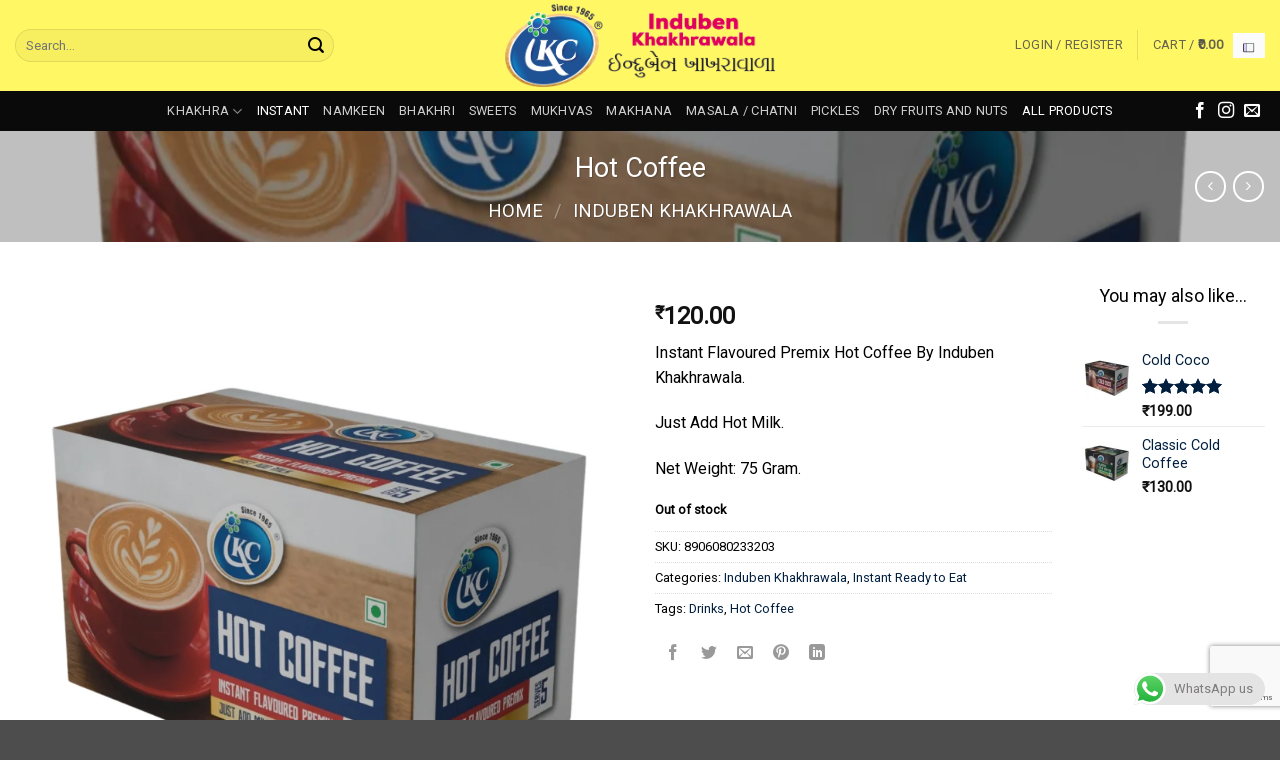

--- FILE ---
content_type: text/html; charset=UTF-8
request_url: https://www.indubenkhakhrawala.com/product/hot-coffee/
body_size: 58466
content:
<!DOCTYPE html>
<html dir="ltr" lang="en-US" prefix="og: https://ogp.me/ns#" class="loading-site no-js">
<head>
	<meta charset="UTF-8" />
	<link rel="profile" href="http://gmpg.org/xfn/11" />
	<link rel="pingback" href="https://www.indubenkhakhrawala.com/xmlrpc.php" />

					<script>document.documentElement.className = document.documentElement.className + ' yes-js js_active js'</script>
			<script>(function(html){html.className = html.className.replace(/\bno-js\b/,'js')})(document.documentElement);</script>
<title>Hot Coffee - Induben Khakhrawala | Khakhra Shop</title>

		<!-- All in One SEO Pro 4.7.3 - aioseo.com -->
		<meta name="description" content="Hot Coffee Instant Flavoured Premix Hot Coffee By Induben Khakhrawala. Just Add Hot Milk. Net Weight: 75 Gram." />
		<meta name="robots" content="max-image-preview:large" />
		<meta name="google-site-verification" content="jjm-xwAxBUWL07FYzPPDCeFA7ZEfxgUh2YWRf-ldk7E" />
		<link rel="canonical" href="https://www.indubenkhakhrawala.com/product/hot-coffee/%20‎" />
		<meta name="generator" content="All in One SEO Pro (AIOSEO) 4.7.3" />

		<script type="text/javascript">
(function(c,l,a,r,i,t,y){
c[a]=c[a]||function(){(c[a].q=c[a].q||[]).push(arguments)};
t=l.createElement(r);t.async=1;t.src="https://www.clarity.ms/tag/"+i;
y=l.getElementsByTagName(r)[0];y.parentNode.insertBefore(t,y);
})(window, document, "clarity", "script", "6i45sfijj5");
</script>

<!-- Event snippet for Purchase conversion page -->
<script>
gtag('event', 'conversion', {
'send_to': 'AW-17599056845/GA3gCKSgwaEbEM2X8cdB',
'value': 1.0,
'currency': 'INR',
'transaction_id': ''
});
</script>

<!-- Google tag (gtag.js) --> <script async src="https://www.googletagmanager.com/gtag/js?id=AW-17599056845"></script> <script> window.dataLayer = window.dataLayer || []; function gtag(){dataLayer.push(arguments);} gtag('js', new Date()); gtag('config', 'AW-17599056845'); </script>

<!-- Event snippet for Purchase conversion page -->
<script>
  gtag('event', 'conversion', {
      'send_to': 'AW-17599056845/GA3gCKSgwaEbEM2X8cdB',
      'value': 1.0,
      'currency': 'INR',
      'transaction_id': ''
  });
</script>
		<meta property="og:locale" content="en_US" />
		<meta property="og:site_name" content="Induben Khakhrawala | Khakhra Shop - Best Khakhra Store In Ahmedabad" />
		<meta property="og:type" content="article" />
		<meta property="og:title" content="Hot Coffee - Induben Khakhrawala | Khakhra Shop" />
		<meta property="og:description" content="Hot Coffee Instant Flavoured Premix Hot Coffee By Induben Khakhrawala. Just Add Hot Milk. Net Weight: 75 Gram." />
		<meta property="og:url" content="https://www.indubenkhakhrawala.com/product/hot-coffee/%20‎" />
		<meta property="og:image" content="https://www.indubenkhakhrawala.com/wp-content/uploads/2019/12/Logo.png" />
		<meta property="og:image:secure_url" content="https://www.indubenkhakhrawala.com/wp-content/uploads/2019/12/Logo.png" />
		<meta property="og:image:width" content="1205" />
		<meta property="og:image:height" content="374" />
		<meta property="article:published_time" content="2022-05-24T06:28:04+00:00" />
		<meta property="article:modified_time" content="2024-12-05T09:50:17+00:00" />
		<meta property="article:publisher" content="https://www.facebook.com/indubenkhakhrawala1965" />
		<meta name="twitter:card" content="summary_large_image" />
		<meta name="twitter:title" content="Hot Coffee - Induben Khakhrawala | Khakhra Shop" />
		<meta name="twitter:description" content="Hot Coffee Instant Flavoured Premix Hot Coffee By Induben Khakhrawala. Just Add Hot Milk. Net Weight: 75 Gram." />
		<meta name="twitter:image" content="https://www.indubenkhakhrawala.com/wp-content/uploads/2019/12/Logo.png" />
		<script type="application/ld+json" class="aioseo-schema">
			{"@context":"https:\/\/schema.org","@graph":[{"@type":"BreadcrumbList","@id":"https:\/\/www.indubenkhakhrawala.com\/product\/hot-coffee\/#breadcrumblist","itemListElement":[{"@type":"ListItem","@id":"https:\/\/www.indubenkhakhrawala.com\/#listItem","position":1,"name":"Home","item":"https:\/\/www.indubenkhakhrawala.com\/","nextItem":"https:\/\/www.indubenkhakhrawala.com\/product\/hot-coffee\/#listItem"},{"@type":"ListItem","@id":"https:\/\/www.indubenkhakhrawala.com\/product\/hot-coffee\/#listItem","position":2,"name":"Hot Coffee","previousItem":"https:\/\/www.indubenkhakhrawala.com\/#listItem"}]},{"@type":"Organization","@id":"https:\/\/www.indubenkhakhrawala.com\/#organization","name":"Induben Khakhrawala | Khakhra Shop","description":"Best Khakhra Store In Ahmedabad","url":"https:\/\/www.indubenkhakhrawala.com\/","telephone":"+918849778588","logo":{"@type":"ImageObject","url":"https:\/\/www.indubenkhakhrawala.com\/wp-content\/uploads\/2019\/12\/Logo.png","@id":"https:\/\/www.indubenkhakhrawala.com\/product\/hot-coffee\/#organizationLogo","width":1205,"height":374,"caption":"Original Induben Khakhrawala Offering Khakhras, Papads, Panipuri, Namkeen, Dried Snacks, Roasted Snacks, Chinese Snacks, Hot Snacks, Pickles, Mathiya, Chaulaphali, Gujarati Snacks, Spices, Syrups, Sweets, Appalam, Aachar and Chutneys."},"image":{"@id":"https:\/\/www.indubenkhakhrawala.com\/product\/hot-coffee\/#organizationLogo"},"sameAs":["https:\/\/www.facebook.com\/indubenkhakhrawala1965","https:\/\/www.instagram.com\/indubenkhakhrawala1965"]},{"@type":"Product","@id":"https:\/\/www.indubenkhakhrawala.com\/product\/hot-coffee\/#wooCommerceProduct","name":"Hot Coffee","description":"Instant Flavoured Premix Hot Coffee By Induben Khakhrawala.\r\n\r\nJust Add Hot Milk.\r\n\r\nNet Weight: 75 Gram.","url":"https:\/\/www.indubenkhakhrawala.com\/product\/hot-coffee\/","sku":"8906080233203","image":{"@type":"ImageObject","url":"https:\/\/www.indubenkhakhrawala.com\/wp-content\/uploads\/2024\/07\/Hot-Coffee.jpg","@id":"https:\/\/www.indubenkhakhrawala.com\/product\/hot-coffee\/#productImage","width":1080,"height":1080},"offers":{"@type":"Offer","url":"https:\/\/www.indubenkhakhrawala.com\/product\/hot-coffee\/#wooCommerceOffer","price":120,"priceCurrency":"INR","category":"Induben Khakhrawala","availability":"https:\/\/schema.org\/OutOfStock","priceSpecification":{"@type":"PriceSpecification","price":120,"priceCurrency":"INR","valueAddedTaxIncluded":"true"},"seller":{"@type":"Organization","@id":"https:\/\/www.indubenkhakhrawala.com\/#organization"}}},{"@type":"WebPage","@id":"https:\/\/www.indubenkhakhrawala.com\/product\/hot-coffee\/#webpage","url":"https:\/\/www.indubenkhakhrawala.com\/product\/hot-coffee\/","name":"Hot Coffee - Induben Khakhrawala | Khakhra Shop","description":"Hot Coffee Instant Flavoured Premix Hot Coffee By Induben Khakhrawala. Just Add Hot Milk. Net Weight: 75 Gram.","inLanguage":"en-US","isPartOf":{"@id":"https:\/\/www.indubenkhakhrawala.com\/#website"},"breadcrumb":{"@id":"https:\/\/www.indubenkhakhrawala.com\/product\/hot-coffee\/#breadcrumblist"},"image":{"@type":"ImageObject","url":"https:\/\/www.indubenkhakhrawala.com\/wp-content\/uploads\/2024\/07\/Hot-Coffee.jpg","@id":"https:\/\/www.indubenkhakhrawala.com\/product\/hot-coffee\/#mainImage","width":1080,"height":1080},"primaryImageOfPage":{"@id":"https:\/\/www.indubenkhakhrawala.com\/product\/hot-coffee\/#mainImage"},"datePublished":"2022-05-24T11:58:04+05:30","dateModified":"2024-12-05T15:20:17+05:30"},{"@type":"WebSite","@id":"https:\/\/www.indubenkhakhrawala.com\/#website","url":"https:\/\/www.indubenkhakhrawala.com\/","name":"Induben Khakhrawala | Khakhra Shop","description":"Best Khakhra Store In Ahmedabad","inLanguage":"en-US","publisher":{"@id":"https:\/\/www.indubenkhakhrawala.com\/#organization"}}]}
		</script>
		<script type="text/javascript">
			(function(c,l,a,r,i,t,y){
			c[a]=c[a]||function(){(c[a].q=c[a].q||[]).push(arguments)};t=l.createElement(r);t.async=1;
			t.src="https://www.clarity.ms/tag/"+i+"?ref=aioseo";y=l.getElementsByTagName(r)[0];y.parentNode.insertBefore(t,y);
		})(window, document, "clarity", "script", "6i45sfijj5");
		</script>
		<!-- All in One SEO Pro -->

<meta name="viewport" content="width=device-width, initial-scale=1" /><link rel='dns-prefetch' href='//stats.wp.com' />
<link rel='dns-prefetch' href='//fonts.googleapis.com' />
<link rel='dns-prefetch' href='//www.googletagmanager.com' />
<link href='https://fonts.gstatic.com' crossorigin rel='preconnect' />
<link rel='prefetch' href='https://www.indubenkhakhrawala.com/wp-content/themes/flatsome/assets/js/flatsome.js?ver=e2eddd6c228105dac048' />
<link rel='prefetch' href='https://www.indubenkhakhrawala.com/wp-content/themes/flatsome/assets/js/chunk.slider.js?ver=3.20.4' />
<link rel='prefetch' href='https://www.indubenkhakhrawala.com/wp-content/themes/flatsome/assets/js/chunk.popups.js?ver=3.20.4' />
<link rel='prefetch' href='https://www.indubenkhakhrawala.com/wp-content/themes/flatsome/assets/js/chunk.tooltips.js?ver=3.20.4' />
<link rel='prefetch' href='https://www.indubenkhakhrawala.com/wp-content/themes/flatsome/assets/js/woocommerce.js?ver=1c9be63d628ff7c3ff4c' />
<link rel="alternate" type="application/rss+xml" title="Induben Khakhrawala | Khakhra Shop &raquo; Feed" href="https://www.indubenkhakhrawala.com/feed/" />
<link rel="alternate" type="application/rss+xml" title="Induben Khakhrawala | Khakhra Shop &raquo; Comments Feed" href="https://www.indubenkhakhrawala.com/comments/feed/" />
<link rel="alternate" type="application/rss+xml" title="Induben Khakhrawala | Khakhra Shop &raquo; Hot Coffee Comments Feed" href="https://www.indubenkhakhrawala.com/product/hot-coffee/feed/" />
<link rel="alternate" title="oEmbed (JSON)" type="application/json+oembed" href="https://www.indubenkhakhrawala.com/wp-json/oembed/1.0/embed?url=https%3A%2F%2Fwww.indubenkhakhrawala.com%2Fproduct%2Fhot-coffee%2F" />
<link rel="alternate" title="oEmbed (XML)" type="text/xml+oembed" href="https://www.indubenkhakhrawala.com/wp-json/oembed/1.0/embed?url=https%3A%2F%2Fwww.indubenkhakhrawala.com%2Fproduct%2Fhot-coffee%2F&#038;format=xml" />
<style id='wp-img-auto-sizes-contain-inline-css' type='text/css'>
img:is([sizes=auto i],[sizes^="auto," i]){contain-intrinsic-size:3000px 1500px}
/*# sourceURL=wp-img-auto-sizes-contain-inline-css */
</style>

<link rel='stylesheet' id='ht_ctc_main_css-css' href='https://www.indubenkhakhrawala.com/wp-content/plugins/click-to-chat-for-whatsapp/new/inc/assets/css/main.css?ver=4.36' type='text/css' media='all' />
<style id='wp-emoji-styles-inline-css' type='text/css'>

	img.wp-smiley, img.emoji {
		display: inline !important;
		border: none !important;
		box-shadow: none !important;
		height: 1em !important;
		width: 1em !important;
		margin: 0 0.07em !important;
		vertical-align: -0.1em !important;
		background: none !important;
		padding: 0 !important;
	}
/*# sourceURL=wp-emoji-styles-inline-css */
</style>
<style id='wp-block-library-inline-css' type='text/css'>
:root{--wp-block-synced-color:#7a00df;--wp-block-synced-color--rgb:122,0,223;--wp-bound-block-color:var(--wp-block-synced-color);--wp-editor-canvas-background:#ddd;--wp-admin-theme-color:#007cba;--wp-admin-theme-color--rgb:0,124,186;--wp-admin-theme-color-darker-10:#006ba1;--wp-admin-theme-color-darker-10--rgb:0,107,160.5;--wp-admin-theme-color-darker-20:#005a87;--wp-admin-theme-color-darker-20--rgb:0,90,135;--wp-admin-border-width-focus:2px}@media (min-resolution:192dpi){:root{--wp-admin-border-width-focus:1.5px}}.wp-element-button{cursor:pointer}:root .has-very-light-gray-background-color{background-color:#eee}:root .has-very-dark-gray-background-color{background-color:#313131}:root .has-very-light-gray-color{color:#eee}:root .has-very-dark-gray-color{color:#313131}:root .has-vivid-green-cyan-to-vivid-cyan-blue-gradient-background{background:linear-gradient(135deg,#00d084,#0693e3)}:root .has-purple-crush-gradient-background{background:linear-gradient(135deg,#34e2e4,#4721fb 50%,#ab1dfe)}:root .has-hazy-dawn-gradient-background{background:linear-gradient(135deg,#faaca8,#dad0ec)}:root .has-subdued-olive-gradient-background{background:linear-gradient(135deg,#fafae1,#67a671)}:root .has-atomic-cream-gradient-background{background:linear-gradient(135deg,#fdd79a,#004a59)}:root .has-nightshade-gradient-background{background:linear-gradient(135deg,#330968,#31cdcf)}:root .has-midnight-gradient-background{background:linear-gradient(135deg,#020381,#2874fc)}:root{--wp--preset--font-size--normal:16px;--wp--preset--font-size--huge:42px}.has-regular-font-size{font-size:1em}.has-larger-font-size{font-size:2.625em}.has-normal-font-size{font-size:var(--wp--preset--font-size--normal)}.has-huge-font-size{font-size:var(--wp--preset--font-size--huge)}.has-text-align-center{text-align:center}.has-text-align-left{text-align:left}.has-text-align-right{text-align:right}.has-fit-text{white-space:nowrap!important}#end-resizable-editor-section{display:none}.aligncenter{clear:both}.items-justified-left{justify-content:flex-start}.items-justified-center{justify-content:center}.items-justified-right{justify-content:flex-end}.items-justified-space-between{justify-content:space-between}.screen-reader-text{border:0;clip-path:inset(50%);height:1px;margin:-1px;overflow:hidden;padding:0;position:absolute;width:1px;word-wrap:normal!important}.screen-reader-text:focus{background-color:#ddd;clip-path:none;color:#444;display:block;font-size:1em;height:auto;left:5px;line-height:normal;padding:15px 23px 14px;text-decoration:none;top:5px;width:auto;z-index:100000}html :where(.has-border-color){border-style:solid}html :where([style*=border-top-color]){border-top-style:solid}html :where([style*=border-right-color]){border-right-style:solid}html :where([style*=border-bottom-color]){border-bottom-style:solid}html :where([style*=border-left-color]){border-left-style:solid}html :where([style*=border-width]){border-style:solid}html :where([style*=border-top-width]){border-top-style:solid}html :where([style*=border-right-width]){border-right-style:solid}html :where([style*=border-bottom-width]){border-bottom-style:solid}html :where([style*=border-left-width]){border-left-style:solid}html :where(img[class*=wp-image-]){height:auto;max-width:100%}:where(figure){margin:0 0 1em}html :where(.is-position-sticky){--wp-admin--admin-bar--position-offset:var(--wp-admin--admin-bar--height,0px)}@media screen and (max-width:600px){html :where(.is-position-sticky){--wp-admin--admin-bar--position-offset:0px}}

/*# sourceURL=wp-block-library-inline-css */
</style><link rel='stylesheet' id='wc-blocks-style-css' href='https://www.indubenkhakhrawala.com/wp-content/plugins/woocommerce/assets/client/blocks/wc-blocks.css?ver=wc-10.4.3' type='text/css' media='all' />
<link rel='stylesheet' id='jquery-selectBox-css' href='https://www.indubenkhakhrawala.com/wp-content/plugins/yith-woocommerce-wishlist/assets/css/jquery.selectBox.css?ver=1.2.0' type='text/css' media='all' />
<link rel='stylesheet' id='woocommerce_prettyPhoto_css-css' href='//www.indubenkhakhrawala.com/wp-content/plugins/woocommerce/assets/css/prettyPhoto.css?ver=3.1.6' type='text/css' media='all' />
<link rel='stylesheet' id='yith-wcwl-main-css' href='https://www.indubenkhakhrawala.com/wp-content/plugins/yith-woocommerce-wishlist/assets/css/style.css?ver=4.12.0' type='text/css' media='all' />
<style id='yith-wcwl-main-inline-css' type='text/css'>
 :root { --rounded-corners-radius: 16px; --add-to-cart-rounded-corners-radius: 16px; --feedback-duration: 3s } 
 :root { --rounded-corners-radius: 16px; --add-to-cart-rounded-corners-radius: 16px; --feedback-duration: 3s } 
 :root { --rounded-corners-radius: 16px; --add-to-cart-rounded-corners-radius: 16px; --feedback-duration: 3s } 
 :root { --rounded-corners-radius: 16px; --add-to-cart-rounded-corners-radius: 16px; --feedback-duration: 3s } 
 :root { --rounded-corners-radius: 16px; --add-to-cart-rounded-corners-radius: 16px; --feedback-duration: 3s } 
 :root { --rounded-corners-radius: 16px; --add-to-cart-rounded-corners-radius: 16px; --feedback-duration: 3s } 
 :root { --rounded-corners-radius: 16px; --add-to-cart-rounded-corners-radius: 16px; --feedback-duration: 3s } 
 :root { --rounded-corners-radius: 16px; --add-to-cart-rounded-corners-radius: 16px; --feedback-duration: 3s } 
 :root { --rounded-corners-radius: 16px; --add-to-cart-rounded-corners-radius: 16px; --feedback-duration: 3s } 
/*# sourceURL=yith-wcwl-main-inline-css */
</style>
<style id='global-styles-inline-css' type='text/css'>
:root{--wp--preset--aspect-ratio--square: 1;--wp--preset--aspect-ratio--4-3: 4/3;--wp--preset--aspect-ratio--3-4: 3/4;--wp--preset--aspect-ratio--3-2: 3/2;--wp--preset--aspect-ratio--2-3: 2/3;--wp--preset--aspect-ratio--16-9: 16/9;--wp--preset--aspect-ratio--9-16: 9/16;--wp--preset--color--black: #000000;--wp--preset--color--cyan-bluish-gray: #abb8c3;--wp--preset--color--white: #ffffff;--wp--preset--color--pale-pink: #f78da7;--wp--preset--color--vivid-red: #cf2e2e;--wp--preset--color--luminous-vivid-orange: #ff6900;--wp--preset--color--luminous-vivid-amber: #fcb900;--wp--preset--color--light-green-cyan: #7bdcb5;--wp--preset--color--vivid-green-cyan: #00d084;--wp--preset--color--pale-cyan-blue: #8ed1fc;--wp--preset--color--vivid-cyan-blue: #0693e3;--wp--preset--color--vivid-purple: #9b51e0;--wp--preset--color--primary: #e60023;--wp--preset--color--secondary: #001f3f;--wp--preset--color--success: #627D47;--wp--preset--color--alert: #b20000;--wp--preset--gradient--vivid-cyan-blue-to-vivid-purple: linear-gradient(135deg,rgb(6,147,227) 0%,rgb(155,81,224) 100%);--wp--preset--gradient--light-green-cyan-to-vivid-green-cyan: linear-gradient(135deg,rgb(122,220,180) 0%,rgb(0,208,130) 100%);--wp--preset--gradient--luminous-vivid-amber-to-luminous-vivid-orange: linear-gradient(135deg,rgb(252,185,0) 0%,rgb(255,105,0) 100%);--wp--preset--gradient--luminous-vivid-orange-to-vivid-red: linear-gradient(135deg,rgb(255,105,0) 0%,rgb(207,46,46) 100%);--wp--preset--gradient--very-light-gray-to-cyan-bluish-gray: linear-gradient(135deg,rgb(238,238,238) 0%,rgb(169,184,195) 100%);--wp--preset--gradient--cool-to-warm-spectrum: linear-gradient(135deg,rgb(74,234,220) 0%,rgb(151,120,209) 20%,rgb(207,42,186) 40%,rgb(238,44,130) 60%,rgb(251,105,98) 80%,rgb(254,248,76) 100%);--wp--preset--gradient--blush-light-purple: linear-gradient(135deg,rgb(255,206,236) 0%,rgb(152,150,240) 100%);--wp--preset--gradient--blush-bordeaux: linear-gradient(135deg,rgb(254,205,165) 0%,rgb(254,45,45) 50%,rgb(107,0,62) 100%);--wp--preset--gradient--luminous-dusk: linear-gradient(135deg,rgb(255,203,112) 0%,rgb(199,81,192) 50%,rgb(65,88,208) 100%);--wp--preset--gradient--pale-ocean: linear-gradient(135deg,rgb(255,245,203) 0%,rgb(182,227,212) 50%,rgb(51,167,181) 100%);--wp--preset--gradient--electric-grass: linear-gradient(135deg,rgb(202,248,128) 0%,rgb(113,206,126) 100%);--wp--preset--gradient--midnight: linear-gradient(135deg,rgb(2,3,129) 0%,rgb(40,116,252) 100%);--wp--preset--font-size--small: 13px;--wp--preset--font-size--medium: 20px;--wp--preset--font-size--large: 36px;--wp--preset--font-size--x-large: 42px;--wp--preset--spacing--20: 0.44rem;--wp--preset--spacing--30: 0.67rem;--wp--preset--spacing--40: 1rem;--wp--preset--spacing--50: 1.5rem;--wp--preset--spacing--60: 2.25rem;--wp--preset--spacing--70: 3.38rem;--wp--preset--spacing--80: 5.06rem;--wp--preset--shadow--natural: 6px 6px 9px rgba(0, 0, 0, 0.2);--wp--preset--shadow--deep: 12px 12px 50px rgba(0, 0, 0, 0.4);--wp--preset--shadow--sharp: 6px 6px 0px rgba(0, 0, 0, 0.2);--wp--preset--shadow--outlined: 6px 6px 0px -3px rgb(255, 255, 255), 6px 6px rgb(0, 0, 0);--wp--preset--shadow--crisp: 6px 6px 0px rgb(0, 0, 0);}:where(body) { margin: 0; }.wp-site-blocks > .alignleft { float: left; margin-right: 2em; }.wp-site-blocks > .alignright { float: right; margin-left: 2em; }.wp-site-blocks > .aligncenter { justify-content: center; margin-left: auto; margin-right: auto; }:where(.is-layout-flex){gap: 0.5em;}:where(.is-layout-grid){gap: 0.5em;}.is-layout-flow > .alignleft{float: left;margin-inline-start: 0;margin-inline-end: 2em;}.is-layout-flow > .alignright{float: right;margin-inline-start: 2em;margin-inline-end: 0;}.is-layout-flow > .aligncenter{margin-left: auto !important;margin-right: auto !important;}.is-layout-constrained > .alignleft{float: left;margin-inline-start: 0;margin-inline-end: 2em;}.is-layout-constrained > .alignright{float: right;margin-inline-start: 2em;margin-inline-end: 0;}.is-layout-constrained > .aligncenter{margin-left: auto !important;margin-right: auto !important;}.is-layout-constrained > :where(:not(.alignleft):not(.alignright):not(.alignfull)){margin-left: auto !important;margin-right: auto !important;}body .is-layout-flex{display: flex;}.is-layout-flex{flex-wrap: wrap;align-items: center;}.is-layout-flex > :is(*, div){margin: 0;}body .is-layout-grid{display: grid;}.is-layout-grid > :is(*, div){margin: 0;}body{padding-top: 0px;padding-right: 0px;padding-bottom: 0px;padding-left: 0px;}a:where(:not(.wp-element-button)){text-decoration: none;}:root :where(.wp-element-button, .wp-block-button__link){background-color: #32373c;border-width: 0;color: #fff;font-family: inherit;font-size: inherit;font-style: inherit;font-weight: inherit;letter-spacing: inherit;line-height: inherit;padding-top: calc(0.667em + 2px);padding-right: calc(1.333em + 2px);padding-bottom: calc(0.667em + 2px);padding-left: calc(1.333em + 2px);text-decoration: none;text-transform: inherit;}.has-black-color{color: var(--wp--preset--color--black) !important;}.has-cyan-bluish-gray-color{color: var(--wp--preset--color--cyan-bluish-gray) !important;}.has-white-color{color: var(--wp--preset--color--white) !important;}.has-pale-pink-color{color: var(--wp--preset--color--pale-pink) !important;}.has-vivid-red-color{color: var(--wp--preset--color--vivid-red) !important;}.has-luminous-vivid-orange-color{color: var(--wp--preset--color--luminous-vivid-orange) !important;}.has-luminous-vivid-amber-color{color: var(--wp--preset--color--luminous-vivid-amber) !important;}.has-light-green-cyan-color{color: var(--wp--preset--color--light-green-cyan) !important;}.has-vivid-green-cyan-color{color: var(--wp--preset--color--vivid-green-cyan) !important;}.has-pale-cyan-blue-color{color: var(--wp--preset--color--pale-cyan-blue) !important;}.has-vivid-cyan-blue-color{color: var(--wp--preset--color--vivid-cyan-blue) !important;}.has-vivid-purple-color{color: var(--wp--preset--color--vivid-purple) !important;}.has-primary-color{color: var(--wp--preset--color--primary) !important;}.has-secondary-color{color: var(--wp--preset--color--secondary) !important;}.has-success-color{color: var(--wp--preset--color--success) !important;}.has-alert-color{color: var(--wp--preset--color--alert) !important;}.has-black-background-color{background-color: var(--wp--preset--color--black) !important;}.has-cyan-bluish-gray-background-color{background-color: var(--wp--preset--color--cyan-bluish-gray) !important;}.has-white-background-color{background-color: var(--wp--preset--color--white) !important;}.has-pale-pink-background-color{background-color: var(--wp--preset--color--pale-pink) !important;}.has-vivid-red-background-color{background-color: var(--wp--preset--color--vivid-red) !important;}.has-luminous-vivid-orange-background-color{background-color: var(--wp--preset--color--luminous-vivid-orange) !important;}.has-luminous-vivid-amber-background-color{background-color: var(--wp--preset--color--luminous-vivid-amber) !important;}.has-light-green-cyan-background-color{background-color: var(--wp--preset--color--light-green-cyan) !important;}.has-vivid-green-cyan-background-color{background-color: var(--wp--preset--color--vivid-green-cyan) !important;}.has-pale-cyan-blue-background-color{background-color: var(--wp--preset--color--pale-cyan-blue) !important;}.has-vivid-cyan-blue-background-color{background-color: var(--wp--preset--color--vivid-cyan-blue) !important;}.has-vivid-purple-background-color{background-color: var(--wp--preset--color--vivid-purple) !important;}.has-primary-background-color{background-color: var(--wp--preset--color--primary) !important;}.has-secondary-background-color{background-color: var(--wp--preset--color--secondary) !important;}.has-success-background-color{background-color: var(--wp--preset--color--success) !important;}.has-alert-background-color{background-color: var(--wp--preset--color--alert) !important;}.has-black-border-color{border-color: var(--wp--preset--color--black) !important;}.has-cyan-bluish-gray-border-color{border-color: var(--wp--preset--color--cyan-bluish-gray) !important;}.has-white-border-color{border-color: var(--wp--preset--color--white) !important;}.has-pale-pink-border-color{border-color: var(--wp--preset--color--pale-pink) !important;}.has-vivid-red-border-color{border-color: var(--wp--preset--color--vivid-red) !important;}.has-luminous-vivid-orange-border-color{border-color: var(--wp--preset--color--luminous-vivid-orange) !important;}.has-luminous-vivid-amber-border-color{border-color: var(--wp--preset--color--luminous-vivid-amber) !important;}.has-light-green-cyan-border-color{border-color: var(--wp--preset--color--light-green-cyan) !important;}.has-vivid-green-cyan-border-color{border-color: var(--wp--preset--color--vivid-green-cyan) !important;}.has-pale-cyan-blue-border-color{border-color: var(--wp--preset--color--pale-cyan-blue) !important;}.has-vivid-cyan-blue-border-color{border-color: var(--wp--preset--color--vivid-cyan-blue) !important;}.has-vivid-purple-border-color{border-color: var(--wp--preset--color--vivid-purple) !important;}.has-primary-border-color{border-color: var(--wp--preset--color--primary) !important;}.has-secondary-border-color{border-color: var(--wp--preset--color--secondary) !important;}.has-success-border-color{border-color: var(--wp--preset--color--success) !important;}.has-alert-border-color{border-color: var(--wp--preset--color--alert) !important;}.has-vivid-cyan-blue-to-vivid-purple-gradient-background{background: var(--wp--preset--gradient--vivid-cyan-blue-to-vivid-purple) !important;}.has-light-green-cyan-to-vivid-green-cyan-gradient-background{background: var(--wp--preset--gradient--light-green-cyan-to-vivid-green-cyan) !important;}.has-luminous-vivid-amber-to-luminous-vivid-orange-gradient-background{background: var(--wp--preset--gradient--luminous-vivid-amber-to-luminous-vivid-orange) !important;}.has-luminous-vivid-orange-to-vivid-red-gradient-background{background: var(--wp--preset--gradient--luminous-vivid-orange-to-vivid-red) !important;}.has-very-light-gray-to-cyan-bluish-gray-gradient-background{background: var(--wp--preset--gradient--very-light-gray-to-cyan-bluish-gray) !important;}.has-cool-to-warm-spectrum-gradient-background{background: var(--wp--preset--gradient--cool-to-warm-spectrum) !important;}.has-blush-light-purple-gradient-background{background: var(--wp--preset--gradient--blush-light-purple) !important;}.has-blush-bordeaux-gradient-background{background: var(--wp--preset--gradient--blush-bordeaux) !important;}.has-luminous-dusk-gradient-background{background: var(--wp--preset--gradient--luminous-dusk) !important;}.has-pale-ocean-gradient-background{background: var(--wp--preset--gradient--pale-ocean) !important;}.has-electric-grass-gradient-background{background: var(--wp--preset--gradient--electric-grass) !important;}.has-midnight-gradient-background{background: var(--wp--preset--gradient--midnight) !important;}.has-small-font-size{font-size: var(--wp--preset--font-size--small) !important;}.has-medium-font-size{font-size: var(--wp--preset--font-size--medium) !important;}.has-large-font-size{font-size: var(--wp--preset--font-size--large) !important;}.has-x-large-font-size{font-size: var(--wp--preset--font-size--x-large) !important;}
/*# sourceURL=global-styles-inline-css */
</style>

<link rel='stylesheet' id='contact-form-7-css' href='https://www.indubenkhakhrawala.com/wp-content/plugins/contact-form-7/includes/css/styles.css?ver=6.1.4' type='text/css' media='all' />
<link rel='stylesheet' id='shipsy-econnect-css' href='https://www.indubenkhakhrawala.com/wp-content/plugins/dtdc-econnect/public/css/shipsy-econnect-public.css?ver=1.0.3' type='text/css' media='all' />
<style id='woocommerce-inline-inline-css' type='text/css'>
.woocommerce form .form-row .required { visibility: visible; }
/*# sourceURL=woocommerce-inline-inline-css */
</style>
<link rel='stylesheet' id='dashicons-css' href='https://www.indubenkhakhrawala.com/wp-includes/css/dashicons.min.css?ver=6.9' type='text/css' media='all' />
<style id='dashicons-inline-css' type='text/css'>
[data-font="Dashicons"]:before {font-family: 'Dashicons' !important;content: attr(data-icon) !important;speak: none !important;font-weight: normal !important;font-variant: normal !important;text-transform: none !important;line-height: 1 !important;font-style: normal !important;-webkit-font-smoothing: antialiased !important;-moz-osx-font-smoothing: grayscale !important;}
/*# sourceURL=dashicons-inline-css */
</style>
<link rel='stylesheet' id='flatsome-woocommerce-wishlist-css' href='https://www.indubenkhakhrawala.com/wp-content/themes/flatsome/inc/integrations/wc-yith-wishlist/wishlist.css?ver=3.20.4' type='text/css' media='all' />
<link rel='stylesheet' id='flatsome-swatches-frontend-css' href='https://www.indubenkhakhrawala.com/wp-content/themes/flatsome/assets/css/extensions/flatsome-swatches-frontend.css?ver=3.20.4' type='text/css' media='all' />
<link rel='stylesheet' id='flatsome-main-css' href='https://www.indubenkhakhrawala.com/wp-content/themes/flatsome/assets/css/flatsome.css?ver=3.20.4' type='text/css' media='all' />
<style id='flatsome-main-inline-css' type='text/css'>
@font-face {
				font-family: "fl-icons";
				font-display: block;
				src: url(https://www.indubenkhakhrawala.com/wp-content/themes/flatsome/assets/css/icons/fl-icons.eot?v=3.20.4);
				src:
					url(https://www.indubenkhakhrawala.com/wp-content/themes/flatsome/assets/css/icons/fl-icons.eot#iefix?v=3.20.4) format("embedded-opentype"),
					url(https://www.indubenkhakhrawala.com/wp-content/themes/flatsome/assets/css/icons/fl-icons.woff2?v=3.20.4) format("woff2"),
					url(https://www.indubenkhakhrawala.com/wp-content/themes/flatsome/assets/css/icons/fl-icons.ttf?v=3.20.4) format("truetype"),
					url(https://www.indubenkhakhrawala.com/wp-content/themes/flatsome/assets/css/icons/fl-icons.woff?v=3.20.4) format("woff"),
					url(https://www.indubenkhakhrawala.com/wp-content/themes/flatsome/assets/css/icons/fl-icons.svg?v=3.20.4#fl-icons) format("svg");
			}
/*# sourceURL=flatsome-main-inline-css */
</style>
<link rel='stylesheet' id='flatsome-shop-css' href='https://www.indubenkhakhrawala.com/wp-content/themes/flatsome/assets/css/flatsome-shop.css?ver=3.20.4' type='text/css' media='all' />
<link rel='stylesheet' id='flatsome-style-css' href='https://www.indubenkhakhrawala.com/wp-content/themes/flatsome/style.css?ver=3.20.4' type='text/css' media='all' />
<link rel='stylesheet' id='flatsome-googlefonts-css' href='//fonts.googleapis.com/css?family=Roboto%3Aregular%2Cregular%2Cregular%2Cregular%7CMontserrat%3Aregular%2Cregular&#038;display=auto&#038;ver=3.9' type='text/css' media='all' />
<script type="text/javascript">
            window._nslDOMReady = (function () {
                const executedCallbacks = new Set();
            
                return function (callback) {
                    /**
                    * Third parties might dispatch DOMContentLoaded events, so we need to ensure that we only run our callback once!
                    */
                    if (executedCallbacks.has(callback)) return;
            
                    const wrappedCallback = function () {
                        if (executedCallbacks.has(callback)) return;
                        executedCallbacks.add(callback);
                        callback();
                    };
            
                    if (document.readyState === "complete" || document.readyState === "interactive") {
                        wrappedCallback();
                    } else {
                        document.addEventListener("DOMContentLoaded", wrappedCallback);
                    }
                };
            })();
        </script><script type="text/javascript" src="https://www.indubenkhakhrawala.com/wp-includes/js/jquery/jquery.min.js?ver=3.7.1" id="jquery-core-js"></script>
<script type="text/javascript" src="https://www.indubenkhakhrawala.com/wp-includes/js/jquery/jquery-migrate.min.js?ver=3.4.1" id="jquery-migrate-js"></script>
<script type="text/javascript" src="https://www.indubenkhakhrawala.com/wp-content/plugins/dtdc-econnect/public/js/shipsy-econnect-public.js?ver=1.0.3" id="shipsy-econnect-js"></script>
<script type="text/javascript" id="cartbounty-js-extra">
/* <![CDATA[ */
var cartbounty_co = {"save_custom_fields":"1","checkout_fields":"#email, #billing_email, #billing-country, #billing_country, #billing-first_name, #billing_first_name, #billing-last_name, #billing_last_name, #billing-company, #billing_company, #billing-address_1, #billing_address_1, #billing-address_2, #billing_address_2, #billing-city, #billing_city, #billing-state, #billing_state, #billing-postcode, #billing_postcode, #billing-phone, #billing_phone, #shipping-country, #shipping_country, #shipping-first_name, #shipping_first_name, #shipping-last_name, #shipping_last_name, #shipping-company, #shipping_company, #shipping-address_1, #shipping_address_1, #shipping-address_2, #shipping_address_2, #shipping-city, #shipping_city, #shipping-state, #shipping_state, #shipping-postcode, #shipping_postcode, #shipping-phone, #checkbox-control-1, #ship-to-different-address-checkbox, #checkbox-control-0, #createaccount, #checkbox-control-2, #order-notes textarea, #order_comments","custom_email_selectors":".cartbounty-custom-email-field, .login #username, .wpforms-container input[type=\"email\"], .sgpb-form input[type=\"email\"], .pum-container input[type=\"email\"], .nf-form-cont input[type=\"email\"], .wpcf7 input[type=\"email\"], .fluentform input[type=\"email\"], .sib_signup_form input[type=\"email\"], .mailpoet_form input[type=\"email\"], .tnp input[type=\"email\"], .om-element input[type=\"email\"], .om-holder input[type=\"email\"], .poptin-popup input[type=\"email\"], .gform_wrapper input[type=\"email\"], .paoc-popup input[type=\"email\"], .ays-pb-form input[type=\"email\"], .hustle-form input[type=\"email\"], .et_pb_section input[type=\"email\"], .brave_form_form input[type=\"email\"], .ppsPopupShell input[type=\"email\"], .xoo-el-container input[type=\"email\"], .xoo-el-container input[name=\"xoo-el-username\"]","custom_phone_selectors":".cartbounty-custom-phone-field, .wpforms-container input[type=\"tel\"], .sgpb-form input[type=\"tel\"], .nf-form-cont input[type=\"tel\"], .wpcf7 input[type=\"tel\"], .fluentform input[type=\"tel\"], .om-element input[type=\"tel\"], .om-holder input[type=\"tel\"], .poptin-popup input[type=\"tel\"], .gform_wrapper input[type=\"tel\"], .paoc-popup input[type=\"tel\"], .ays-pb-form input[type=\"tel\"], .hustle-form input[name=\"phone\"], .et_pb_section input[type=\"tel\"], .xoo-el-container input[type=\"tel\"]","custom_button_selectors":".cartbounty-add-to-cart, .add_to_cart_button, .ajax_add_to_cart, .single_add_to_cart_button, .yith-wfbt-submit-button","consent_field":"","email_validation":"^[^\\s@]+@[^\\s@]+\\.[^\\s@]{2,}$","phone_validation":"^[+0-9\\s]\\s?\\d[0-9\\s-.]{6,30}$","nonce":"84a535c6d2","ajaxurl":"https://www.indubenkhakhrawala.com/wp-admin/admin-ajax.php"};
//# sourceURL=cartbounty-js-extra
/* ]]> */
</script>
<script type="text/javascript" src="https://www.indubenkhakhrawala.com/wp-content/plugins/woo-save-abandoned-carts/public/js/cartbounty-public.js?ver=8.10" id="cartbounty-js"></script>
<script type="text/javascript" src="https://www.indubenkhakhrawala.com/wp-content/plugins/woocommerce/assets/js/jquery-blockui/jquery.blockUI.min.js?ver=2.7.0-wc.10.4.3" id="wc-jquery-blockui-js" data-wp-strategy="defer"></script>
<script type="text/javascript" id="wc-single-product-js-extra">
/* <![CDATA[ */
var wc_single_product_params = {"i18n_required_rating_text":"Please select a rating","i18n_rating_options":["1 of 5 stars","2 of 5 stars","3 of 5 stars","4 of 5 stars","5 of 5 stars"],"i18n_product_gallery_trigger_text":"View full-screen image gallery","review_rating_required":"yes","flexslider":{"rtl":false,"animation":"slide","smoothHeight":true,"directionNav":false,"controlNav":"thumbnails","slideshow":false,"animationSpeed":500,"animationLoop":false,"allowOneSlide":false},"zoom_enabled":"","zoom_options":[],"photoswipe_enabled":"","photoswipe_options":{"shareEl":false,"closeOnScroll":false,"history":false,"hideAnimationDuration":0,"showAnimationDuration":0},"flexslider_enabled":""};
//# sourceURL=wc-single-product-js-extra
/* ]]> */
</script>
<script type="text/javascript" src="https://www.indubenkhakhrawala.com/wp-content/plugins/woocommerce/assets/js/frontend/single-product.min.js?ver=10.4.3" id="wc-single-product-js" defer="defer" data-wp-strategy="defer"></script>
<script type="text/javascript" src="https://www.indubenkhakhrawala.com/wp-content/plugins/woocommerce/assets/js/js-cookie/js.cookie.min.js?ver=2.1.4-wc.10.4.3" id="wc-js-cookie-js" data-wp-strategy="defer"></script>
<link rel="https://api.w.org/" href="https://www.indubenkhakhrawala.com/wp-json/" /><link rel="alternate" title="JSON" type="application/json" href="https://www.indubenkhakhrawala.com/wp-json/wp/v2/product/10272" /><link rel="EditURI" type="application/rsd+xml" title="RSD" href="https://www.indubenkhakhrawala.com/xmlrpc.php?rsd" />
<meta name="generator" content="WordPress 6.9" />
<meta name="generator" content="WooCommerce 10.4.3" />
<link rel='shortlink' href='https://www.indubenkhakhrawala.com/?p=10272' />
<meta name="generator" content="Site Kit by Google 1.168.0" /><!-- Schema optimized by Schema Pro --><script type="application/ld+json">{"@context":"https://schema.org","@type":"Recipe","name":"Hot Coffee","image":{"@type":"ImageObject","url":"https://www.indubenkhakhrawala.com/wp-content/uploads/2024/07/Hot-Coffee.jpg","width":1080,"height":1080},"author":{"@type":"Person","name":"Induben Khakhrawala"},"description":"Instant Flavoured Premix Hot Coffee By Induben Khakhrawala.\r\n\r\nJust Add Hot Milk.\r\n\r\nNet Weight: 75 Gram.","prepTime":"PT00H10M00S","cookTime":"PT00H05M00S","recipeYield":"Instant Flavoured Premix Hot Coffee By Induben Khakhrawala.\r\n\r\nJust Add Hot Milk.\r\n\r\nNet Weight: 75 Gram.","keywords":"233","recipeCategory":"233","recipeCuisine":"Instant Flavoured Premix Hot Coffee By Induben Khakhrawala.\r\n\r\nJust Add Hot Milk.\r\n\r\nNet Weight: 75 Gram.","nutrition":{"@type":"NutritionInformation","calories":"Instant Flavoured Premix Hot Coffee By Induben Khakhrawala.\r\n\r\nJust Add Hot Milk.\r\n\r\nNet Weight: 75 Gram."},"recipeIngredient":["Instant Flavoured Premix Hot Coffee By Induben Khakhrawala.\r\n\r\nJust Add Hot Milk.\r\n\r\nNet Weight: 75 Gram."],"recipeInstructions":[{"@type":"HowToStep","text":"Instant Flavoured Premix Hot Coffee By Induben Khakhrawala.\r\n\r\nJust Add Hot Milk.\r\n\r\nNet Weight: 75 Gram.","name":"Hot Coffee","url":"https://www.indubenkhakhrawala.com/product/hot-coffee/","image":"https://www.indubenkhakhrawala.com/wp-content/uploads/2024/07/Hot-Coffee.jpg"}],"video":[{"@type":"VideoObject","name":"Induben Khakhrawala","description":"Instant Flavoured Premix Hot Coffee By Induben Khakhrawala.\r\n\r\nJust Add Hot Milk.\r\n\r\nNet Weight: 75 Gram.","thumbnailUrl":"https://www.indubenkhakhrawala.com/wp-content/uploads/2024/07/Hot-Coffee.jpg","contentUrl":"https://www.indubenkhakhrawala.com/product/hot-coffee/","embedUrl":"https://www.youtube.com/watch?v=QeC_fO0fFsc","duration":"PT00H03M13S","uploadDate":"2022-05-24T11:58:04+05:30","expires":"2031-05-31T00:00:00+05:30","interactionCount":"Instant Flavoured Premix Hot Coffee By Induben Khakhrawala.\r\n\r\nJust Add Hot Milk.\r\n\r\nNet Weight: 75 Gram."}]}</script><!-- / Schema optimized by Schema Pro --><!-- Schema optimized by Schema Pro --><script type="application/ld+json">{"@context":"https://schema.org","@type":"FAQPage","mainEntity":[{"@type":"Question","name":"is it healthy food?","acceptedAnswer":{"@type":"Answer","text":"Yes, Definitely This is the best healthy food."}},{"@type":"Question","name":"is it instant ready to eat?","acceptedAnswer":{"@type":"Answer","text":"yes, this product under ready to eat."}}]}</script><!-- / Schema optimized by Schema Pro --><!-- Schema optimized by Schema Pro --><script type="application/ld+json">{"@context":"https://schema.org","@type":"Product","name":"Hot Coffee","image":{"@type":"ImageObject","url":"https://www.indubenkhakhrawala.com/wp-content/uploads/2024/07/Hot-Coffee.jpg","width":1080,"height":1080},"description":"Instant Flavoured Premix Hot Coffee By Induben Khakhrawala.\r\n\r\nJust Add Hot Milk.\r\n\r\nNet Weight: 75 Gram.","sku":"8906080233203","mpn":"8906080233203","brand":{"@type":"Brand","name":"Induben Khakhrawala | Khakhra Shop"},"offers":{"@type":"Offer","price":"120","priceValidUntil":"2031-04-29T18:30:00+0000","url":"https://www.indubenkhakhrawala.com/product/hot-coffee/","priceCurrency":"INR","availability":"InStock"}}</script><!-- / Schema optimized by Schema Pro --><!-- site-navigation-element Schema optimized by Schema Pro --><script type="application/ld+json">{"@context":"https:\/\/schema.org","@graph":[{"@context":"https:\/\/schema.org","@type":"SiteNavigationElement","id":"site-navigation","name":"Khakhra","url":"https:\/\/www.indubenkhakhrawala.com\/product-category\/khakhra\/"},{"@context":"https:\/\/schema.org","@type":"SiteNavigationElement","id":"site-navigation","name":"Mohanthal","url":"https:\/\/www.indubenkhakhrawala.com\/product\/mohanthal\/"},{"@context":"https:\/\/schema.org","@type":"SiteNavigationElement","id":"site-navigation","name":"Plain Khakhra (sada)","url":"https:\/\/www.indubenkhakhrawala.com\/product\/plain-khakhra-sada\/"},{"@context":"https:\/\/schema.org","@type":"SiteNavigationElement","id":"site-navigation","name":"Magas","url":"https:\/\/www.indubenkhakhrawala.com\/product\/magas\/"},{"@context":"https:\/\/schema.org","@type":"SiteNavigationElement","id":"site-navigation","name":"Methi Khakhra","url":"https:\/\/www.indubenkhakhrawala.com\/product\/methi-khakhra\/"},{"@context":"https:\/\/schema.org","@type":"SiteNavigationElement","id":"site-navigation","name":"Jeera Khakhra","url":"https:\/\/www.indubenkhakhrawala.com\/product\/jeera-khakhra\/"},{"@context":"https:\/\/schema.org","@type":"SiteNavigationElement","id":"site-navigation","name":"Sukhdi","url":"https:\/\/www.indubenkhakhrawala.com\/product\/sukhdi\/"},{"@context":"https:\/\/schema.org","@type":"SiteNavigationElement","id":"site-navigation","name":"Kothmir Marcha Khakhra","url":"https:\/\/www.indubenkhakhrawala.com\/product\/kothmir-marcha-khakhra\/"},{"@context":"https:\/\/schema.org","@type":"SiteNavigationElement","id":"site-navigation","name":"Soanpapdi","url":"https:\/\/www.indubenkhakhrawala.com\/product\/soanpapdi\/"},{"@context":"https:\/\/schema.org","@type":"SiteNavigationElement","id":"site-navigation","name":"Halvasan","url":"https:\/\/www.indubenkhakhrawala.com\/product\/halvasan\/"},{"@context":"https:\/\/schema.org","@type":"SiteNavigationElement","id":"site-navigation","name":"Achaar Masala Khakhara","url":"https:\/\/www.indubenkhakhrawala.com\/product\/achaar-masala-khakhara\/"},{"@context":"https:\/\/schema.org","@type":"SiteNavigationElement","id":"site-navigation","name":"Cheese Khakhra","url":"https:\/\/www.indubenkhakhrawala.com\/product\/cheese-khakhra\/"},{"@context":"https:\/\/schema.org","@type":"SiteNavigationElement","id":"site-navigation","name":"Fig Fiesta","url":"https:\/\/www.indubenkhakhrawala.com\/product\/fig-fiesta-sugar-free\/"},{"@context":"https:\/\/schema.org","@type":"SiteNavigationElement","id":"site-navigation","name":"Date Exellence","url":"https:\/\/www.indubenkhakhrawala.com\/product\/date-exellence-sugar-free\/"},{"@context":"https:\/\/schema.org","@type":"SiteNavigationElement","id":"site-navigation","name":"Jeeralu Khakhra","url":"https:\/\/www.indubenkhakhrawala.com\/product\/jeeralu-khakhra\/"},{"@context":"https:\/\/schema.org","@type":"SiteNavigationElement","id":"site-navigation","name":"Shahi Gulab","url":"https:\/\/www.indubenkhakhrawala.com\/product\/shahi-gulab\/"},{"@context":"https:\/\/schema.org","@type":"SiteNavigationElement","id":"site-navigation","name":"Mexican Khakhra","url":"https:\/\/www.indubenkhakhrawala.com\/product\/mexican-khakhra\/"},{"@context":"https:\/\/schema.org","@type":"SiteNavigationElement","id":"site-navigation","name":"Panipuri Khakhra","url":"https:\/\/www.indubenkhakhrawala.com\/product\/panipuri-khakhra\/"},{"@context":"https:\/\/schema.org","@type":"SiteNavigationElement","id":"site-navigation","name":"Masala Diet Khakhra","url":"https:\/\/www.indubenkhakhrawala.com\/product\/masala-diet-khakhra\/"},{"@context":"https:\/\/schema.org","@type":"SiteNavigationElement","id":"site-navigation","name":"Bhakhri","url":"https:\/\/www.indubenkhakhrawala.com\/product-category\/bhakhri\/"},{"@context":"https:\/\/schema.org","@type":"SiteNavigationElement","id":"site-navigation","name":"Plain Bhakhari","url":"https:\/\/www.indubenkhakhrawala.com\/product\/plain-bhakhari\/"},{"@context":"https:\/\/schema.org","@type":"SiteNavigationElement","id":"site-navigation","name":"Masala Bhakhari","url":"https:\/\/www.indubenkhakhrawala.com\/product\/masala-bhakhari\/"},{"@context":"https:\/\/schema.org","@type":"SiteNavigationElement","id":"site-navigation","name":"Mari Bhakhari","url":"https:\/\/www.indubenkhakhrawala.com\/product\/mari-bhakhari\/"},{"@context":"https:\/\/schema.org","@type":"SiteNavigationElement","id":"site-navigation","name":"Jeera Bhakhari","url":"https:\/\/www.indubenkhakhrawala.com\/product\/jeera-bhakhari\/"},{"@context":"https:\/\/schema.org","@type":"SiteNavigationElement","id":"site-navigation","name":"Methi Bhakhri","url":"https:\/\/www.indubenkhakhrawala.com\/product\/methi-bhakhri\/"},{"@context":"https:\/\/schema.org","@type":"SiteNavigationElement","id":"site-navigation","name":"Kothmir Marcha Bhakhri","url":"https:\/\/www.indubenkhakhrawala.com\/product\/kothmir-marcha-bhakhri\/"},{"@context":"https:\/\/schema.org","@type":"SiteNavigationElement","id":"site-navigation","name":"Handmade","url":"https:\/\/www.indubenkhakhrawala.com\/product-category\/handmade-khakhra\/"},{"@context":"https:\/\/schema.org","@type":"SiteNavigationElement","id":"site-navigation","name":"Handmade &#8211; Plain Khakhra | 200g","url":"https:\/\/www.indubenkhakhrawala.com\/product\/handmade-plain-khakhra\/"},{"@context":"https:\/\/schema.org","@type":"SiteNavigationElement","id":"site-navigation","name":"Handmade &#8211; Masala Khakhra | 200g","url":"https:\/\/www.indubenkhakhrawala.com\/product\/handmade-masala-khakhra\/"},{"@context":"https:\/\/schema.org","@type":"SiteNavigationElement","id":"site-navigation","name":"Handmade &#8211; Methi Khakhra | 200g","url":"https:\/\/www.indubenkhakhrawala.com\/product\/handmade-methi-khakhra\/"},{"@context":"https:\/\/schema.org","@type":"SiteNavigationElement","id":"site-navigation","name":"Khari","url":"https:\/\/www.indubenkhakhrawala.com\/product-category\/bakery\/"},{"@context":"https:\/\/schema.org","@type":"SiteNavigationElement","id":"site-navigation","name":"Handmade &#8211; Jeera Khakhra | 200g","url":"https:\/\/www.indubenkhakhrawala.com\/product\/handmade-jeera-khakhra\/"},{"@context":"https:\/\/schema.org","@type":"SiteNavigationElement","id":"site-navigation","name":"Shots","url":"https:\/\/www.indubenkhakhrawala.com\/product-category\/khakhara-shots\/"},{"@context":"https:\/\/schema.org","@type":"SiteNavigationElement","id":"site-navigation","name":"Masala Maar Ke","url":"https:\/\/www.indubenkhakhrawala.com\/product\/masala-maar-ke\/"},{"@context":"https:\/\/schema.org","@type":"SiteNavigationElement","id":"site-navigation","name":"Pickle Tickle","url":"https:\/\/www.indubenkhakhrawala.com\/product\/pickle-tickle\/"},{"@context":"https:\/\/schema.org","@type":"SiteNavigationElement","id":"site-navigation","name":"Jagmag Jeera","url":"https:\/\/www.indubenkhakhrawala.com\/product\/jagmag-jeera\/"},{"@context":"https:\/\/schema.org","@type":"SiteNavigationElement","id":"site-navigation","name":"Mexican Masti","url":"https:\/\/www.indubenkhakhrawala.com\/product\/mexican-masti\/"},{"@context":"https:\/\/schema.org","@type":"SiteNavigationElement","id":"site-navigation","name":"Combo","url":"https:\/\/www.indubenkhakhrawala.com\/product-category\/combo-khakhra\/"},{"@context":"https:\/\/schema.org","@type":"SiteNavigationElement","id":"site-navigation","name":"Traditional Combo Khakhara","url":"https:\/\/www.indubenkhakhrawala.com\/product\/traditional-combo-khakhara\/"},{"@context":"https:\/\/schema.org","@type":"SiteNavigationElement","id":"site-navigation","name":"Exotic Combo Khakhara","url":"https:\/\/www.indubenkhakhrawala.com\/product\/exotic-combo-khakhara\/"},{"@context":"https:\/\/schema.org","@type":"SiteNavigationElement","id":"site-navigation","name":"Tasty Combo Khakhara","url":"https:\/\/www.indubenkhakhrawala.com\/product\/tasty-combo-khakhara\/"},{"@context":"https:\/\/schema.org","@type":"SiteNavigationElement","id":"site-navigation","name":"Others","url":"https:\/\/indubenkhakhrawala.com\/products-induben-khakhrawala\/"},{"@context":"https:\/\/schema.org","@type":"SiteNavigationElement","id":"site-navigation","name":"Jeeralu Powder","url":"https:\/\/www.indubenkhakhrawala.com\/product\/jeeralu-powder\/"},{"@context":"https:\/\/schema.org","@type":"SiteNavigationElement","id":"site-navigation","name":"Methiyo Masalo","url":"https:\/\/www.indubenkhakhrawala.com\/product\/methiyo-masalo\/"},{"@context":"https:\/\/schema.org","@type":"SiteNavigationElement","id":"site-navigation","name":"Chatako","url":"https:\/\/www.indubenkhakhrawala.com\/product\/chatako\/"},{"@context":"https:\/\/schema.org","@type":"SiteNavigationElement","id":"site-navigation","name":"Mukhvas","url":"https:\/\/www.indubenkhakhrawala.com\/product-category\/mukhvas\/"},{"@context":"https:\/\/schema.org","@type":"SiteNavigationElement","id":"site-navigation","name":"Sweets","url":"https:\/\/www.indubenkhakhrawala.com\/product-category\/sweets\/"},{"@context":"https:\/\/schema.org","@type":"SiteNavigationElement","id":"site-navigation","name":"All Products","url":"https:\/\/www.indubenkhakhrawala.com\/all-products\/"},{"@context":"https:\/\/schema.org","@type":"SiteNavigationElement","id":"site-navigation","name":"Ready to Eat","url":"https:\/\/www.indubenkhakhrawala.com\/product-category\/instant-ready-to-eat\/"},{"@context":"https:\/\/schema.org","@type":"SiteNavigationElement","id":"site-navigation","name":"Contact","url":"https:\/\/www.indubenkhakhrawala.com\/contact-induben-khakhrawala\/"}]}</script><!-- / site-navigation-element Schema optimized by Schema Pro --><!-- sitelink-search-box Schema optimized by Schema Pro --><script type="application/ld+json">{"@context":"https:\/\/schema.org","@type":"WebSite","name":"Induben Khakhrawala - Online Shopping For Khakhra, Namkeen, Gujarati Snacks, Sweets, Mukhvas, Ready To Eat Mix, Etc.","url":"https:\/\/www.indubenkhakhrawala.com","potentialAction":[{"@type":"SearchAction","target":"https:\/\/www.indubenkhakhrawala.com\/?s={search_term_string}","query-input":"required name=search_term_string"}]}</script><!-- / sitelink-search-box Schema optimized by Schema Pro --><!-- breadcrumb Schema optimized by Schema Pro --><script type="application/ld+json">{"@context":"https:\/\/schema.org","@type":"BreadcrumbList","itemListElement":[{"@type":"ListItem","position":1,"item":{"@id":"https:\/\/www.indubenkhakhrawala.com\/","name":"Home"}},{"@type":"ListItem","position":2,"item":{"@id":"https:\/\/www.indubenkhakhrawala.com\/shop\/","name":"Products"}},{"@type":"ListItem","position":3,"item":{"@id":"https:\/\/www.indubenkhakhrawala.com\/product-category\/induben-khakhrawala\/","name":"Induben Khakhrawala"}},{"@type":"ListItem","position":4,"item":{"@id":"https:\/\/www.indubenkhakhrawala.com\/product-category\/instant-ready-to-eat\/","name":"Instant Ready to Eat"}},{"@type":"ListItem","position":5,"item":{"@id":"https:\/\/www.indubenkhakhrawala.com\/product\/hot-coffee\/","name":"Hot Coffee"}}]}</script><!-- / breadcrumb Schema optimized by Schema Pro -->	<style>img#wpstats{display:none}</style>
		<!-- Google site verification - Google for WooCommerce -->
<meta name="google-site-verification" content="jjm-xwAxBUWL07FYzPPDCeFA7ZEfxgUh2YWRf-ldk7E" />
	<noscript><style>.woocommerce-product-gallery{ opacity: 1 !important; }</style></noscript>
				<style id="wpsp-style-frontend"></style>
			<link rel="icon" href="https://www.indubenkhakhrawala.com/wp-content/uploads/2019/12/cropped-Icon-1-32x32.png" sizes="32x32" />
<link rel="icon" href="https://www.indubenkhakhrawala.com/wp-content/uploads/2019/12/cropped-Icon-1-192x192.png" sizes="192x192" />
<link rel="apple-touch-icon" href="https://www.indubenkhakhrawala.com/wp-content/uploads/2019/12/cropped-Icon-1-180x180.png" />
<meta name="msapplication-TileImage" content="https://www.indubenkhakhrawala.com/wp-content/uploads/2019/12/cropped-Icon-1-270x270.png" />
<style id="custom-css" type="text/css">:root {--primary-color: #e60023;--fs-color-primary: #e60023;--fs-color-secondary: #001f3f;--fs-color-success: #627D47;--fs-color-alert: #b20000;--fs-color-base: #000000;--fs-experimental-link-color: #001f3f;--fs-experimental-link-color-hover: #ff4136;}.tooltipster-base {--tooltip-color: #fff;--tooltip-bg-color: #000;}.off-canvas-right .mfp-content, .off-canvas-left .mfp-content {--drawer-width: 300px;}.off-canvas .mfp-content.off-canvas-cart {--drawer-width: 360px;}.container-width, .full-width .ubermenu-nav, .container, .row{max-width: 1290px}.row.row-collapse{max-width: 1260px}.row.row-small{max-width: 1282.5px}.row.row-large{max-width: 1320px}.header-main{height: 91px}#logo img{max-height: 91px}#logo{width:270px;}.header-bottom{min-height: 10px}.header-top{min-height: 30px}.transparent .header-main{height: 70px}.transparent #logo img{max-height: 70px}.has-transparent + .page-title:first-of-type,.has-transparent + #main > .page-title,.has-transparent + #main > div > .page-title,.has-transparent + #main .page-header-wrapper:first-of-type .page-title{padding-top: 120px;}.transparent .header-wrapper{background-color: #fff763!important;}.transparent .top-divider{display: none;}.header.show-on-scroll,.stuck .header-main{height:70px!important}.stuck #logo img{max-height: 70px!important}.search-form{ width: 70%;}.header-bg-color {background-color: #fff763}.header-bottom {background-color: #0a0a0a}@media (max-width: 549px) {.header-main{height: 70px}#logo img{max-height: 70px}}.nav-dropdown{border-radius:15px}.nav-dropdown{font-size:100%}.header-top{background-color:rgba(94,94,94,0.42)!important;}h1,h2,h3,h4,h5,h6,.heading-font{color: #000000;}body{font-size: 100%;}@media screen and (max-width: 549px){body{font-size: 100%;}}body{font-family: Roboto, sans-serif;}body {font-weight: 400;font-style: normal;}.nav > li > a {font-family: Roboto, sans-serif;}.mobile-sidebar-levels-2 .nav > li > ul > li > a {font-family: Roboto, sans-serif;}.nav > li > a,.mobile-sidebar-levels-2 .nav > li > ul > li > a {font-weight: 400;font-style: normal;}h1,h2,h3,h4,h5,h6,.heading-font, .off-canvas-center .nav-sidebar.nav-vertical > li > a{font-family: Roboto, sans-serif;}h1,h2,h3,h4,h5,h6,.heading-font,.banner h1,.banner h2 {font-weight: 400;font-style: normal;}.alt-font{font-family: Montserrat, sans-serif;}.alt-font {font-weight: 400!important;font-style: normal!important;}.shop-page-title.featured-title .title-bg{ background-image: url(https://www.indubenkhakhrawala.com/wp-content/uploads/2024/07/Hot-Coffee.jpg)!important;}@media screen and (min-width: 550px){.products .box-vertical .box-image{min-width: 300px!important;width: 300px!important;}}.footer-1{background-color: #1e73be}.nav-vertical-fly-out > li + li {border-top-width: 1px; border-top-style: solid;}.label-new.menu-item > a:after{content:"New";}.label-hot.menu-item > a:after{content:"Hot";}.label-sale.menu-item > a:after{content:"Sale";}.label-popular.menu-item > a:after{content:"Popular";}</style><style id="flatsome-swatches-css">.variations_form .ux-swatch.selected {box-shadow: 0 0 0 2px var(--fs-color-secondary);}.ux-swatches-in-loop .ux-swatch.selected {box-shadow: 0 0 0 2px var(--fs-color-secondary);}</style><style id="flatsome-variation-images-css">.ux-additional-variation-images-thumbs-placeholder {max-height: 0;opacity: 0;visibility: hidden;transition: visibility .1s, opacity .1s, max-height .2s ease-out;}.ux-additional-variation-images-thumbs-placeholder--visible {max-height: 1000px;opacity: 1;visibility: visible;transition: visibility .2s, opacity .2s, max-height .1s ease-in;}</style></head>

<body class="wp-singular product-template-default single single-product postid-10272 wp-theme-flatsome theme-flatsome woocommerce woocommerce-page woocommerce-no-js wp-schema-pro-2.10.5 lightbox nav-dropdown-has-arrow nav-dropdown-has-shadow nav-dropdown-has-border has-lightbox">


<a class="skip-link screen-reader-text" href="#main">Skip to content</a>

<div id="wrapper">

	
	<header id="header" class="header has-sticky sticky-jump">
		<div class="header-wrapper">
			<div id="masthead" class="header-main show-logo-center">
      <div class="header-inner flex-row container logo-center medium-logo-center" role="navigation">

          <!-- Logo -->
          <div id="logo" class="flex-col logo">
            
<!-- Header logo -->
<a href="https://www.indubenkhakhrawala.com/" title="Induben Khakhrawala | Khakhra Shop - Best Khakhra Store In Ahmedabad" rel="home">
		<img width="270" height="91" src="https://indubenkhakhrawala.com/wp-content/uploads/2019/12/Logo.png" class="header_logo header-logo" alt="Induben Khakhrawala | Khakhra Shop"/><img  width="270" height="91" src="https://indubenkhakhrawala.com/wp-content/uploads/2019/12/Logo.png" class="header-logo-dark" alt="Induben Khakhrawala | Khakhra Shop"/></a>
          </div>

          <!-- Mobile Left Elements -->
          <div class="flex-col show-for-medium flex-left">
            <ul class="mobile-nav nav nav-left ">
              <li class="nav-icon has-icon">
			<a href="#" class="is-small" data-open="#main-menu" data-pos="left" data-bg="main-menu-overlay" role="button" aria-label="Menu" aria-controls="main-menu" aria-expanded="false" aria-haspopup="dialog" data-flatsome-role-button>
			<i class="icon-menu" aria-hidden="true"></i>					</a>
	</li>
            </ul>
          </div>

          <!-- Left Elements -->
          <div class="flex-col hide-for-medium flex-left
            ">
            <ul class="header-nav header-nav-main nav nav-left  nav-uppercase" >
              <li class="header-search-form search-form html relative has-icon">
	<div class="header-search-form-wrapper">
		<div class="searchform-wrapper ux-search-box relative form-flat is-normal"><form role="search" method="get" class="searchform" action="https://www.indubenkhakhrawala.com/">
	<div class="flex-row relative">
						<div class="flex-col flex-grow">
			<label class="screen-reader-text" for="woocommerce-product-search-field-0">Search for:</label>
			<input type="search" id="woocommerce-product-search-field-0" class="search-field mb-0" placeholder="Search&hellip;" value="" name="s" />
			<input type="hidden" name="post_type" value="product" />
					</div>
		<div class="flex-col">
			<button type="submit" value="Search" class="ux-search-submit submit-button secondary button  icon mb-0" aria-label="Submit">
				<i class="icon-search" aria-hidden="true"></i>			</button>
		</div>
	</div>
	<div class="live-search-results text-left z-top"></div>
</form>
</div>	</div>
</li>
            </ul>
          </div>

          <!-- Right Elements -->
          <div class="flex-col hide-for-medium flex-right">
            <ul class="header-nav header-nav-main nav nav-right  nav-uppercase">
              
<li class="account-item has-icon">

	<a href="https://www.indubenkhakhrawala.com/my-account/" class="nav-top-link nav-top-not-logged-in is-small" title="Login" role="button" data-open="#login-form-popup" aria-controls="login-form-popup" aria-expanded="false" aria-haspopup="dialog" data-flatsome-role-button>
					<span>
			Login / Register			</span>
				</a>




</li>
<li class="header-divider"></li><li class="cart-item has-icon has-dropdown">

<a href="https://www.indubenkhakhrawala.com/cart/" class="header-cart-link nav-top-link is-small" title="Cart" aria-label="View cart" aria-expanded="false" aria-haspopup="true" role="button" data-flatsome-role-button>

<span class="header-cart-title">
   Cart   /      <span class="cart-price"><span class="woocommerce-Price-amount amount"><bdi><span class="woocommerce-Price-currencySymbol">&#8377;</span>0.00</bdi></span></span>
  </span>

  <span class="image-icon header-cart-icon" data-icon-label="0">
	<img class="cart-img-icon" alt="Cart" src="https://www.indubenkhakhrawala.com/wp-content/uploads/2022/01/8c22a97755bb35d434d5b00e83d972e0.gif" width="99" height="75"/>
  </span>
</a>

 <ul class="nav-dropdown nav-dropdown-default">
    <li class="html widget_shopping_cart">
      <div class="widget_shopping_cart_content">
        

	<div class="ux-mini-cart-empty flex flex-row-col text-center pt pb">
				<div class="ux-mini-cart-empty-icon">
			<svg aria-hidden="true" xmlns="http://www.w3.org/2000/svg" viewBox="0 0 17 19" style="opacity:.1;height:80px;">
				<path d="M8.5 0C6.7 0 5.3 1.2 5.3 2.7v2H2.1c-.3 0-.6.3-.7.7L0 18.2c0 .4.2.8.6.8h15.7c.4 0 .7-.3.7-.7v-.1L15.6 5.4c0-.3-.3-.6-.7-.6h-3.2v-2c0-1.6-1.4-2.8-3.2-2.8zM6.7 2.7c0-.8.8-1.4 1.8-1.4s1.8.6 1.8 1.4v2H6.7v-2zm7.5 3.4 1.3 11.5h-14L2.8 6.1h2.5v1.4c0 .4.3.7.7.7.4 0 .7-.3.7-.7V6.1h3.5v1.4c0 .4.3.7.7.7s.7-.3.7-.7V6.1h2.6z" fill-rule="evenodd" clip-rule="evenodd" fill="currentColor"></path>
			</svg>
		</div>
				<p class="woocommerce-mini-cart__empty-message empty">No products in the cart.</p>
					<p class="return-to-shop">
				<a class="button primary wc-backward" href="https://www.indubenkhakhrawala.com/shop/">
					Return to shop				</a>
			</p>
				</div>


      </div>
    </li>
     </ul>

</li>
            </ul>
          </div>

          <!-- Mobile Right Elements -->
          <div class="flex-col show-for-medium flex-right">
            <ul class="mobile-nav nav nav-right ">
              <li class="cart-item has-icon">


		<a href="https://www.indubenkhakhrawala.com/cart/" class="header-cart-link nav-top-link is-small off-canvas-toggle" title="Cart" aria-label="View cart" aria-expanded="false" aria-haspopup="dialog" role="button" data-open="#cart-popup" data-class="off-canvas-cart" data-pos="right" aria-controls="cart-popup" data-flatsome-role-button>

  <span class="image-icon header-cart-icon" data-icon-label="0">
	<img class="cart-img-icon" alt="Cart" src="https://www.indubenkhakhrawala.com/wp-content/uploads/2022/01/8c22a97755bb35d434d5b00e83d972e0.gif" width="99" height="75"/>
  </span>
</a>


  <!-- Cart Sidebar Popup -->
  <div id="cart-popup" class="mfp-hide">
  <div class="cart-popup-inner inner-padding cart-popup-inner--sticky">
      <div class="cart-popup-title text-center">
          <span class="heading-font uppercase">Cart</span>
          <div class="is-divider"></div>
      </div>
	  <div class="widget_shopping_cart">
		  <div class="widget_shopping_cart_content">
			  

	<div class="ux-mini-cart-empty flex flex-row-col text-center pt pb">
				<div class="ux-mini-cart-empty-icon">
			<svg aria-hidden="true" xmlns="http://www.w3.org/2000/svg" viewBox="0 0 17 19" style="opacity:.1;height:80px;">
				<path d="M8.5 0C6.7 0 5.3 1.2 5.3 2.7v2H2.1c-.3 0-.6.3-.7.7L0 18.2c0 .4.2.8.6.8h15.7c.4 0 .7-.3.7-.7v-.1L15.6 5.4c0-.3-.3-.6-.7-.6h-3.2v-2c0-1.6-1.4-2.8-3.2-2.8zM6.7 2.7c0-.8.8-1.4 1.8-1.4s1.8.6 1.8 1.4v2H6.7v-2zm7.5 3.4 1.3 11.5h-14L2.8 6.1h2.5v1.4c0 .4.3.7.7.7.4 0 .7-.3.7-.7V6.1h3.5v1.4c0 .4.3.7.7.7s.7-.3.7-.7V6.1h2.6z" fill-rule="evenodd" clip-rule="evenodd" fill="currentColor"></path>
			</svg>
		</div>
				<p class="woocommerce-mini-cart__empty-message empty">No products in the cart.</p>
					<p class="return-to-shop">
				<a class="button primary wc-backward" href="https://www.indubenkhakhrawala.com/shop/">
					Return to shop				</a>
			</p>
				</div>


		  </div>
	  </div>
               </div>
  </div>

</li>
            </ul>
          </div>

      </div>

            <div class="container"><div class="top-divider full-width"></div></div>
      </div>
<div id="wide-nav" class="header-bottom wide-nav nav-dark flex-has-center hide-for-medium">
    <div class="flex-row container">

                        <div class="flex-col hide-for-medium flex-left">
                <ul class="nav header-nav header-bottom-nav nav-left  nav-uppercase">
                                    </ul>
            </div>
            
                        <div class="flex-col hide-for-medium flex-center">
                <ul class="nav header-nav header-bottom-nav nav-center  nav-uppercase">
                    <li id="menu-item-9084" class="menu-item menu-item-type-taxonomy menu-item-object-product_cat menu-item-has-children menu-item-9084 menu-item-design-container-width menu-item-has-block has-dropdown nav-dropdown-toggle"><a href="https://www.indubenkhakhrawala.com/product-category/khakhra/" class="nav-top-link" aria-expanded="false" aria-haspopup="menu">Khakhra<i class="icon-angle-down" aria-hidden="true"></i></a><div class="sub-menu nav-dropdown">
	<section class="section" id="section_865393395">
		<div class="section-bg fill" >
									
			

		</div>

		

		<div class="section-content relative">
			

<div class="row row-collapse align-center"  id="row-1644861871">


	<div id="col-185721107" class="col medium-12 small-12 large-12"  >
				<div class="col-inner"  >
			
			

<div class="row"  id="row-560997830">


	<div id="col-905207899" class="col medium-3 small-12 large-3"  >
				<div class="col-inner"  >
			
			

	<div class="box has-hover   has-hover box-text-bottom" >

		<div class="box-image" >
			<a href="/product-category/khakhara-shots/" >			<div class="image-glow image-cover" style="padding-top:75%;">
				<img width="1000" height="1000" src="https://www.indubenkhakhrawala.com/wp-content/uploads/2024/01/Handmade-Pure-Ghee-Methi-Khakhra-By-Induben-Khakhrawala.jpg" class="attachment- size-" alt="" decoding="async" fetchpriority="high" srcset="https://www.indubenkhakhrawala.com/wp-content/uploads/2024/01/Handmade-Pure-Ghee-Methi-Khakhra-By-Induben-Khakhrawala.jpg 1000w, https://www.indubenkhakhrawala.com/wp-content/uploads/2024/01/Handmade-Pure-Ghee-Methi-Khakhra-By-Induben-Khakhrawala-400x400.jpg 400w, https://www.indubenkhakhrawala.com/wp-content/uploads/2024/01/Handmade-Pure-Ghee-Methi-Khakhra-By-Induben-Khakhrawala-800x800.jpg 800w, https://www.indubenkhakhrawala.com/wp-content/uploads/2024/01/Handmade-Pure-Ghee-Methi-Khakhra-By-Induben-Khakhrawala-280x280.jpg 280w, https://www.indubenkhakhrawala.com/wp-content/uploads/2024/01/Handmade-Pure-Ghee-Methi-Khakhra-By-Induben-Khakhrawala-768x768.jpg 768w, https://www.indubenkhakhrawala.com/wp-content/uploads/2024/01/Handmade-Pure-Ghee-Methi-Khakhra-By-Induben-Khakhrawala-300x300.jpg 300w, https://www.indubenkhakhrawala.com/wp-content/uploads/2024/01/Handmade-Pure-Ghee-Methi-Khakhra-By-Induben-Khakhrawala-600x600.jpg 600w, https://www.indubenkhakhrawala.com/wp-content/uploads/2024/01/Handmade-Pure-Ghee-Methi-Khakhra-By-Induben-Khakhrawala-100x100.jpg 100w" sizes="(max-width: 1000px) 100vw, 1000px" title="HandmadePureGheeMethiKhakhraByIndubenKhakhrawala Induben Khakhrawala | Khakhra Shop" />											</div>
			</a>		</div>

		<div class="box-text text-left" >
			<div class="box-text-inner">
				

	<div id="text-3495384967" class="text">
		

<h3><span data-text-color="primary">Pure Ghee Khakhra</span></h3>

		
<style>
#text-3495384967 {
  text-align: left;
}
</style>
	</div>
	
<a href="https://www.indubenkhakhrawala.com/pure-ghee-khakhra/" class="button primary" >
		<span>Shop Now</span>
	</a>



			</div>
		</div>
	</div>
	

		</div>
					</div>

	

	<div id="col-1243692494" class="col medium-3 small-12 large-3"  >
				<div class="col-inner"  >
			
			

	<div class="box has-hover   has-hover box-text-bottom" >

		<div class="box-image" >
			<a href="/product-category/khakhra/" >			<div class="image-glow image-cover" style="padding-top:75%;">
				<img width="900" height="900" src="https://www.indubenkhakhrawala.com/wp-content/uploads/2021/06/Methi.1F.jpg" class="attachment- size-" alt="Buy Online Methi Khakhra | Induben Khakhrawala | Get Latest Price Recipe Of Methi Khakhra" decoding="async" srcset="https://www.indubenkhakhrawala.com/wp-content/uploads/2021/06/Methi.1F.jpg 900w, https://www.indubenkhakhrawala.com/wp-content/uploads/2021/06/Methi.1F-400x400.jpg 400w, https://www.indubenkhakhrawala.com/wp-content/uploads/2021/06/Methi.1F-800x800.jpg 800w, https://www.indubenkhakhrawala.com/wp-content/uploads/2021/06/Methi.1F-280x280.jpg 280w, https://www.indubenkhakhrawala.com/wp-content/uploads/2021/06/Methi.1F-768x768.jpg 768w, https://www.indubenkhakhrawala.com/wp-content/uploads/2021/06/Methi.1F-300x300.jpg 300w, https://www.indubenkhakhrawala.com/wp-content/uploads/2021/06/Methi.1F-600x600.jpg 600w, https://www.indubenkhakhrawala.com/wp-content/uploads/2021/06/Methi.1F-100x100.jpg 100w" sizes="(max-width: 900px) 100vw, 900px" title="Buy Online Methi Khakhra | Induben Khakhrawala | Get Latest Price Recipe Of Methi Khakhra Induben Khakhrawala | Khakhra Shop" />											</div>
			</a>		</div>

		<div class="box-text text-left" >
			<div class="box-text-inner">
				

	<div id="text-3404635300" class="text">
		

<h3><span data-text-color="primary">Nylon Khakhra</span></h3>
		
<style>
#text-3404635300 {
  text-align: left;
}
</style>
	</div>
	
<a href="/product-category/khakhra/" class="button primary" >
		<span>Shop Now</span>
	</a>



			</div>
		</div>
	</div>
	

		</div>
					</div>

	

	<div id="col-1305478577" class="col medium-3 small-12 large-3"  >
				<div class="col-inner"  >
			
			

	<div class="box has-hover   has-hover box-text-bottom" >

		<div class="box-image" >
			<a href="/product-category/handmade-khakhra/" >			<div class="image-glow image-cover" style="padding-top:75%;">
				<img width="900" height="900" src="https://www.indubenkhakhrawala.com/wp-content/uploads/2021/06/Handmade-Khakhra_200g_Methi_01.jpg" class="attachment- size-" alt="Buy Online Handmade Methi Khakhra Khakhra | Induben Khakhrawala | Get Latest Price Recipe Of Handmade Methi Khakhra Khakhra" decoding="async" srcset="https://www.indubenkhakhrawala.com/wp-content/uploads/2021/06/Handmade-Khakhra_200g_Methi_01.jpg 900w, https://www.indubenkhakhrawala.com/wp-content/uploads/2021/06/Handmade-Khakhra_200g_Methi_01-400x400.jpg 400w, https://www.indubenkhakhrawala.com/wp-content/uploads/2021/06/Handmade-Khakhra_200g_Methi_01-800x800.jpg 800w, https://www.indubenkhakhrawala.com/wp-content/uploads/2021/06/Handmade-Khakhra_200g_Methi_01-280x280.jpg 280w, https://www.indubenkhakhrawala.com/wp-content/uploads/2021/06/Handmade-Khakhra_200g_Methi_01-768x768.jpg 768w, https://www.indubenkhakhrawala.com/wp-content/uploads/2021/06/Handmade-Khakhra_200g_Methi_01-300x300.jpg 300w, https://www.indubenkhakhrawala.com/wp-content/uploads/2021/06/Handmade-Khakhra_200g_Methi_01-600x600.jpg 600w, https://www.indubenkhakhrawala.com/wp-content/uploads/2021/06/Handmade-Khakhra_200g_Methi_01-100x100.jpg 100w" sizes="(max-width: 900px) 100vw, 900px" title="Buy Online Handmade Methi Khakhra Khakhra | Induben Khakhrawala | Get Latest Price Recipe Of Handmade Methi Khakhra Khakhra Induben Khakhrawala | Khakhra Shop" />											</div>
			</a>		</div>

		<div class="box-text text-left" >
			<div class="box-text-inner">
				

	<div id="text-4073284820" class="text">
		

<h3><span data-text-color="primary">Handmade Khakhra</span></h3>
		
<style>
#text-4073284820 {
  text-align: left;
}
</style>
	</div>
	
<a href="/product-category/handmade-khakhra/" class="button primary" >
		<span>Shop Now</span>
	</a>



			</div>
		</div>
	</div>
	

		</div>
					</div>

	

	<div id="col-1341866738" class="col medium-3 small-12 large-3"  >
				<div class="col-inner"  >
			
			

	<div class="box has-hover   has-hover box-text-bottom" >

		<div class="box-image" >
			<a href="/product-category/combo-khakhra/" >			<div class="image-glow image-cover" style="padding-top:75%;">
				<img width="900" height="900" src="https://www.indubenkhakhrawala.com/wp-content/uploads/2022/03/Traditional-Combo-Khakhra.jpg" class="attachment- size-" alt="" decoding="async" srcset="https://www.indubenkhakhrawala.com/wp-content/uploads/2022/03/Traditional-Combo-Khakhra.jpg 900w, https://www.indubenkhakhrawala.com/wp-content/uploads/2022/03/Traditional-Combo-Khakhra-400x400.jpg 400w, https://www.indubenkhakhrawala.com/wp-content/uploads/2022/03/Traditional-Combo-Khakhra-800x800.jpg 800w, https://www.indubenkhakhrawala.com/wp-content/uploads/2022/03/Traditional-Combo-Khakhra-280x280.jpg 280w, https://www.indubenkhakhrawala.com/wp-content/uploads/2022/03/Traditional-Combo-Khakhra-768x768.jpg 768w, https://www.indubenkhakhrawala.com/wp-content/uploads/2022/03/Traditional-Combo-Khakhra-300x300.jpg 300w, https://www.indubenkhakhrawala.com/wp-content/uploads/2022/03/Traditional-Combo-Khakhra-600x600.jpg 600w, https://www.indubenkhakhrawala.com/wp-content/uploads/2022/03/Traditional-Combo-Khakhra-100x100.jpg 100w" sizes="(max-width: 900px) 100vw, 900px" title="TraditionalComboKhakhra Induben Khakhrawala | Khakhra Shop" />											</div>
			</a>		</div>

		<div class="box-text text-left" >
			<div class="box-text-inner">
				

	<div id="text-191129748" class="text">
		

<h3><span data-text-color="primary">Combo Khakhra</span></h3>
		
<style>
#text-191129748 {
  text-align: left;
}
</style>
	</div>
	
<a href="/product-category/combo-khakhra/" class="button primary" >
		<span>Shop Now</span>
	</a>



			</div>
		</div>
	</div>
	

		</div>
					</div>

	

</div>

		</div>
				
<style>
#col-185721107 > .col-inner {
  padding: 0px 15px 0px 15px;
  margin: 10px 0px 0px 0px;
}
@media (min-width:850px) {
  #col-185721107 > .col-inner {
    padding: 0 0px 0px 0px;
  }
}
</style>
	</div>

	

</div>

		</div>

		
<style>
#section_865393395 {
  padding-top: 30px;
  padding-bottom: 30px;
  background-color: rgb(245, 240, 234);
}
</style>
	</section>
	</div></li>
<li id="menu-item-9088" class="menu-item menu-item-type-taxonomy menu-item-object-product_cat current-product-ancestor current-menu-parent current-product-parent menu-item-9088 active menu-item-design-default"><a href="https://www.indubenkhakhrawala.com/product-category/instant-ready-to-eat/" class="nav-top-link">Instant</a></li>
<li id="menu-item-9085" class="menu-item menu-item-type-taxonomy menu-item-object-product_cat menu-item-9085 menu-item-design-default"><a href="https://www.indubenkhakhrawala.com/product-category/premium-namkeen/" class="nav-top-link">Namkeen</a></li>
<li id="menu-item-9089" class="menu-item menu-item-type-taxonomy menu-item-object-product_cat menu-item-9089 menu-item-design-default"><a href="https://www.indubenkhakhrawala.com/product-category/bhakhri/" class="nav-top-link">Bhakhri</a></li>
<li id="menu-item-9087" class="menu-item menu-item-type-taxonomy menu-item-object-product_cat menu-item-9087 menu-item-design-default"><a href="https://www.indubenkhakhrawala.com/product-category/sweets/" class="nav-top-link">Sweets</a></li>
<li id="menu-item-9090" class="menu-item menu-item-type-taxonomy menu-item-object-product_cat menu-item-9090 menu-item-design-default"><a href="https://www.indubenkhakhrawala.com/product-category/mukhvas/" class="nav-top-link">Mukhvas</a></li>
<li id="menu-item-9092" class="menu-item menu-item-type-taxonomy menu-item-object-product_cat menu-item-9092 menu-item-design-default"><a href="https://www.indubenkhakhrawala.com/product-category/makhana/" class="nav-top-link">Makhana</a></li>
<li id="menu-item-9093" class="menu-item menu-item-type-taxonomy menu-item-object-product_cat menu-item-9093 menu-item-design-default"><a href="https://www.indubenkhakhrawala.com/product-category/masala-chatni/" class="nav-top-link">Masala / Chatni</a></li>
<li id="menu-item-9094" class="menu-item menu-item-type-taxonomy menu-item-object-product_cat menu-item-9094 menu-item-design-default"><a href="https://www.indubenkhakhrawala.com/product-category/pickles/" class="nav-top-link">Pickles</a></li>
<li id="menu-item-29564" class="menu-item menu-item-type-taxonomy menu-item-object-product_cat menu-item-29564 menu-item-design-default"><a href="https://www.indubenkhakhrawala.com/product-category/dry-fruits-and-nuts/" class="nav-top-link">Dry Fruits and Nuts</a></li>
<li id="menu-item-9106" class="menu-item menu-item-type-taxonomy menu-item-object-product_cat current-product-ancestor current-menu-parent current-product-parent menu-item-9106 active menu-item-design-default"><a href="https://www.indubenkhakhrawala.com/product-category/induben-khakhrawala/" class="nav-top-link">All Products</a></li>
                </ul>
            </div>
            
                        <div class="flex-col hide-for-medium flex-right flex-grow">
              <ul class="nav header-nav header-bottom-nav nav-right  nav-uppercase">
                   <li class="html header-social-icons ml-0">
	<div class="social-icons follow-icons" ><a href="https://www.facebook.com/indubenkhakhrawala1965" target="_blank" data-label="Facebook" class="icon plain tooltip facebook" title="Follow on Facebook" aria-label="Follow on Facebook" rel="noopener nofollow"><i class="icon-facebook" aria-hidden="true"></i></a><a href="https://www.instagram.com/indubenkhakhrawala1965" target="_blank" data-label="Instagram" class="icon plain tooltip instagram" title="Follow on Instagram" aria-label="Follow on Instagram" rel="noopener nofollow"><i class="icon-instagram" aria-hidden="true"></i></a><a href="mailto:info@indubenkhakhrawala.com" data-label="E-mail" target="_blank" class="icon plain tooltip email" title="Send us an email" aria-label="Send us an email" rel="nofollow noopener"><i class="icon-envelop" aria-hidden="true"></i></a></div></li>
              </ul>
            </div>
            
            
    </div>
</div>

<div class="header-bg-container fill"><div class="header-bg-image fill"></div><div class="header-bg-color fill"></div></div>		</div>
	</header>

	<div class="shop-page-title product-page-title dark  featured-title page-title ">

	<div class="page-title-bg fill">
		<div class="title-bg fill bg-fill" data-parallax-fade="true" data-parallax="-2" data-parallax-background data-parallax-container=".page-title"></div>
		<div class="title-overlay fill"></div>
	</div>

	<div class="page-title-inner flex-row container medium-flex-wrap flex-has-center">
	  <div class="flex-col">
	 	 &nbsp;
	  </div>
	  <div class="flex-col flex-center text-center">
	  	  	<h1 class="product-title product_title entry-title">Hot Coffee</h1><div class="is-large">
	<nav class="woocommerce-breadcrumb breadcrumbs uppercase" aria-label="Breadcrumb"><a href="https://www.indubenkhakhrawala.com">Home</a> <span class="divider">&#47;</span> <a href="https://www.indubenkhakhrawala.com/product-category/induben-khakhrawala/">Induben Khakhrawala</a></nav></div>
	  </div>
	  <div class="flex-col flex-right nav-right text-right medium-text-center">
	  	  	 <ul class="next-prev-thumbs is-small ">         <li class="prod-dropdown has-dropdown">
               <a href="https://www.indubenkhakhrawala.com/product/hot-chocolate/" rel="next" class="button icon is-outline circle" aria-label="Next product">
                  <i class="icon-angle-left" aria-hidden="true"></i>              </a>
              <div class="nav-dropdown">
                <a title="Hot Chocolate" href="https://www.indubenkhakhrawala.com/product/hot-chocolate/">
                <img width="100" height="100" src="data:image/svg+xml,%3Csvg%20viewBox%3D%220%200%20100%20100%22%20xmlns%3D%22http%3A%2F%2Fwww.w3.org%2F2000%2Fsvg%22%3E%3C%2Fsvg%3E" data-src="https://www.indubenkhakhrawala.com/wp-content/uploads/2022/05/Hot-Chocolate-100x100.jpg" class="lazy-load attachment-woocommerce_gallery_thumbnail size-woocommerce_gallery_thumbnail wp-post-image" alt="" decoding="async" srcset="" data-srcset="https://www.indubenkhakhrawala.com/wp-content/uploads/2022/05/Hot-Chocolate-100x100.jpg 100w, https://www.indubenkhakhrawala.com/wp-content/uploads/2022/05/Hot-Chocolate-400x400.jpg 400w, https://www.indubenkhakhrawala.com/wp-content/uploads/2022/05/Hot-Chocolate-800x800.jpg 800w, https://www.indubenkhakhrawala.com/wp-content/uploads/2022/05/Hot-Chocolate-280x280.jpg 280w, https://www.indubenkhakhrawala.com/wp-content/uploads/2022/05/Hot-Chocolate-768x768.jpg 768w, https://www.indubenkhakhrawala.com/wp-content/uploads/2022/05/Hot-Chocolate-300x300.jpg 300w, https://www.indubenkhakhrawala.com/wp-content/uploads/2022/05/Hot-Chocolate-600x600.jpg 600w, https://www.indubenkhakhrawala.com/wp-content/uploads/2022/05/Hot-Chocolate.jpg 1080w" sizes="(max-width: 100px) 100vw, 100px" title="Hot Chocolate Induben Khakhrawala | Khakhra Shop" /></a>
              </div>
          </li>
               <li class="prod-dropdown has-dropdown">
               <a href="https://www.indubenkhakhrawala.com/product/classic-cold-coffee/" rel="previous" class="button icon is-outline circle" aria-label="Previous product">
                  <i class="icon-angle-right" aria-hidden="true"></i>              </a>
              <div class="nav-dropdown">
                  <a title="Classic Cold Coffee" href="https://www.indubenkhakhrawala.com/product/classic-cold-coffee/">
                  <img width="100" height="100" src="data:image/svg+xml,%3Csvg%20viewBox%3D%220%200%20100%20100%22%20xmlns%3D%22http%3A%2F%2Fwww.w3.org%2F2000%2Fsvg%22%3E%3C%2Fsvg%3E" data-src="https://www.indubenkhakhrawala.com/wp-content/uploads/2022/05/Classic-Cold-Coffee-100x100.jpg" class="lazy-load attachment-woocommerce_gallery_thumbnail size-woocommerce_gallery_thumbnail wp-post-image" alt="" decoding="async" srcset="" data-srcset="https://www.indubenkhakhrawala.com/wp-content/uploads/2022/05/Classic-Cold-Coffee-100x100.jpg 100w, https://www.indubenkhakhrawala.com/wp-content/uploads/2022/05/Classic-Cold-Coffee-400x400.jpg 400w, https://www.indubenkhakhrawala.com/wp-content/uploads/2022/05/Classic-Cold-Coffee-800x800.jpg 800w, https://www.indubenkhakhrawala.com/wp-content/uploads/2022/05/Classic-Cold-Coffee-280x280.jpg 280w, https://www.indubenkhakhrawala.com/wp-content/uploads/2022/05/Classic-Cold-Coffee-768x768.jpg 768w, https://www.indubenkhakhrawala.com/wp-content/uploads/2022/05/Classic-Cold-Coffee-300x300.jpg 300w, https://www.indubenkhakhrawala.com/wp-content/uploads/2022/05/Classic-Cold-Coffee-600x600.jpg 600w, https://www.indubenkhakhrawala.com/wp-content/uploads/2022/05/Classic-Cold-Coffee.jpg 1080w" sizes="(max-width: 100px) 100vw, 100px" title="Classic Cold Coffee Induben Khakhrawala | Khakhra Shop" /></a>
              </div>
          </li>
      </ul>	  </div>
	</div>
</div>

	<main id="main" class="">

	<div class="shop-container">

		
			<div class="container">
	<div class="woocommerce-notices-wrapper"></div></div>
<div id="product-10272" class="product type-product post-10272 status-publish first outofstock product_cat-induben-khakhrawala product_cat-instant-ready-to-eat product_tag-drinks product_tag-hot-coffee has-post-thumbnail shipping-taxable purchasable product-type-simple">
	<div class="product-container">

<div class="product-main">
	<div class="row content-row mb-0">

		<div class="product-gallery col large-6">
						
<div class="product-images relative mb-half has-hover woocommerce-product-gallery woocommerce-product-gallery--with-images woocommerce-product-gallery--columns-4 images" data-columns="4">

  <div class="badge-container is-larger absolute left top z-1">

</div>

  <div class="image-tools absolute top show-on-hover right z-3">
    		<div class="wishlist-icon">
			<button class="wishlist-button button is-outline circle icon" aria-label="Wishlist">
				<i class="icon-heart" aria-hidden="true"></i>			</button>
			<div class="wishlist-popup dark">
				
<div
	class="yith-wcwl-add-to-wishlist add-to-wishlist-10272 yith-wcwl-add-to-wishlist--link-style yith-wcwl-add-to-wishlist--single wishlist-fragment on-first-load"
	data-fragment-ref="10272"
	data-fragment-options="{&quot;base_url&quot;:&quot;&quot;,&quot;product_id&quot;:10272,&quot;parent_product_id&quot;:0,&quot;product_type&quot;:&quot;simple&quot;,&quot;is_single&quot;:true,&quot;in_default_wishlist&quot;:false,&quot;show_view&quot;:true,&quot;browse_wishlist_text&quot;:&quot;Browse Wishlist&quot;,&quot;already_in_wishslist_text&quot;:&quot;The product is already in the wishlist!&quot;,&quot;product_added_text&quot;:&quot;Product added!&quot;,&quot;available_multi_wishlist&quot;:false,&quot;disable_wishlist&quot;:false,&quot;show_count&quot;:false,&quot;ajax_loading&quot;:false,&quot;loop_position&quot;:false,&quot;item&quot;:&quot;add_to_wishlist&quot;}"
>
			
			<!-- ADD TO WISHLIST -->
			
<div class="yith-wcwl-add-button">
		<a
		href="?add_to_wishlist=10272&#038;_wpnonce=a8749a7b9d"
		class="add_to_wishlist single_add_to_wishlist"
		data-product-id="10272"
		data-product-type="simple"
		data-original-product-id="0"
		data-title="Add to Wishlist"
		rel="nofollow"
	>
		<svg id="yith-wcwl-icon-heart-outline" class="yith-wcwl-icon-svg" fill="none" stroke-width="1.5" stroke="currentColor" viewBox="0 0 24 24" xmlns="http://www.w3.org/2000/svg">
  <path stroke-linecap="round" stroke-linejoin="round" d="M21 8.25c0-2.485-2.099-4.5-4.688-4.5-1.935 0-3.597 1.126-4.312 2.733-.715-1.607-2.377-2.733-4.313-2.733C5.1 3.75 3 5.765 3 8.25c0 7.22 9 12 9 12s9-4.78 9-12Z"></path>
</svg>		<span>Add to Wishlist</span>
	</a>
</div>

			<!-- COUNT TEXT -->
			
			</div>
			</div>
		</div>
		  </div>

  <div class="woocommerce-product-gallery__wrapper product-gallery-slider slider slider-nav-small mb-half"
        data-flickity-options='{
                "cellAlign": "center",
                "wrapAround": true,
                "autoPlay": false,
                "prevNextButtons":true,
                "adaptiveHeight": true,
                "imagesLoaded": true,
                "lazyLoad": 1,
                "dragThreshold" : 15,
                "pageDots": false,
                "rightToLeft": false       }'>
    <div data-thumb="https://www.indubenkhakhrawala.com/wp-content/uploads/2024/07/Hot-Coffee-100x100.jpg" data-thumb-alt="Hot Coffee" data-thumb-srcset="https://www.indubenkhakhrawala.com/wp-content/uploads/2024/07/Hot-Coffee-100x100.jpg 100w, https://www.indubenkhakhrawala.com/wp-content/uploads/2024/07/Hot-Coffee-400x400.jpg 400w, https://www.indubenkhakhrawala.com/wp-content/uploads/2024/07/Hot-Coffee-800x800.jpg 800w, https://www.indubenkhakhrawala.com/wp-content/uploads/2024/07/Hot-Coffee-280x280.jpg 280w, https://www.indubenkhakhrawala.com/wp-content/uploads/2024/07/Hot-Coffee-768x768.jpg 768w, https://www.indubenkhakhrawala.com/wp-content/uploads/2024/07/Hot-Coffee-300x300.jpg 300w, https://www.indubenkhakhrawala.com/wp-content/uploads/2024/07/Hot-Coffee-600x600.jpg 600w, https://www.indubenkhakhrawala.com/wp-content/uploads/2024/07/Hot-Coffee.jpg 1080w"  data-thumb-sizes="(max-width: 100px) 100vw, 100px" class="woocommerce-product-gallery__image slide first"><a href="https://www.indubenkhakhrawala.com/wp-content/uploads/2024/07/Hot-Coffee.jpg"><img width="600" height="600" src="https://www.indubenkhakhrawala.com/wp-content/uploads/2024/07/Hot-Coffee-600x600.jpg" class="wp-post-image ux-skip-lazy" alt="" data-caption="#image_title" data-src="https://www.indubenkhakhrawala.com/wp-content/uploads/2024/07/Hot-Coffee.jpg" data-large_image="https://www.indubenkhakhrawala.com/wp-content/uploads/2024/07/Hot-Coffee.jpg" data-large_image_width="1080" data-large_image_height="1080" decoding="async" loading="lazy" srcset="https://www.indubenkhakhrawala.com/wp-content/uploads/2024/07/Hot-Coffee-600x600.jpg 600w, https://www.indubenkhakhrawala.com/wp-content/uploads/2024/07/Hot-Coffee-400x400.jpg 400w, https://www.indubenkhakhrawala.com/wp-content/uploads/2024/07/Hot-Coffee-800x800.jpg 800w, https://www.indubenkhakhrawala.com/wp-content/uploads/2024/07/Hot-Coffee-280x280.jpg 280w, https://www.indubenkhakhrawala.com/wp-content/uploads/2024/07/Hot-Coffee-768x768.jpg 768w, https://www.indubenkhakhrawala.com/wp-content/uploads/2024/07/Hot-Coffee-300x300.jpg 300w, https://www.indubenkhakhrawala.com/wp-content/uploads/2024/07/Hot-Coffee-100x100.jpg 100w, https://www.indubenkhakhrawala.com/wp-content/uploads/2024/07/Hot-Coffee.jpg 1080w" sizes="auto, (max-width: 600px) 100vw, 600px" title="Hot Coffee Induben Khakhrawala | Khakhra Shop" /></a></div>  </div>

  <div class="image-tools absolute bottom left z-3">
    <a role="button" href="#product-zoom" class="zoom-button button is-outline circle icon tooltip hide-for-small" title="Zoom" aria-label="Zoom" data-flatsome-role-button><i class="icon-expand" aria-hidden="true"></i></a>  </div>
</div>

					</div>
		<div class="product-info summary col-fit col entry-summary product-summary form-flat">
			<div class="price-wrapper">
	<p class="price product-page-price price-not-in-stock">
  <span class="woocommerce-Price-amount amount"><bdi><span class="woocommerce-Price-currencySymbol">&#8377;</span>120.00</bdi></span></p>
</div>
<div class="product-short-description">
	<p>Instant Flavoured Premix Hot Coffee By Induben Khakhrawala.</p>
<p>Just Add Hot Milk.</p>
<p>Net Weight: 75 Gram.</p>
</div>
 <p class="stock out-of-stock">Out of stock</p>
<div class="product_meta">

	
	
		<span class="sku_wrapper">SKU: <span class="sku">8906080233203</span></span>

	
	<span class="posted_in">Categories: <a href="https://www.indubenkhakhrawala.com/product-category/induben-khakhrawala/" rel="tag">Induben Khakhrawala</a>, <a href="https://www.indubenkhakhrawala.com/product-category/instant-ready-to-eat/" rel="tag">Instant Ready to Eat</a></span>
	<span class="tagged_as">Tags: <a href="https://www.indubenkhakhrawala.com/product-tag/drinks/" rel="tag">Drinks</a>, <a href="https://www.indubenkhakhrawala.com/product-tag/hot-coffee/" rel="tag">Hot Coffee</a></span>
	
</div>
<div class="social-icons share-icons share-row relative icon-style-outline" ><a href="whatsapp://send?text=Hot%20Coffee - https://www.indubenkhakhrawala.com/product/hot-coffee/" data-action="share/whatsapp/share" class="icon button circle is-outline tooltip whatsapp show-for-medium" title="Share on WhatsApp" aria-label="Share on WhatsApp"><i class="icon-whatsapp" aria-hidden="true"></i></a><a href="https://www.facebook.com/sharer.php?u=https://www.indubenkhakhrawala.com/product/hot-coffee/" data-label="Facebook" onclick="window.open(this.href,this.title,'width=500,height=500,top=300px,left=300px'); return false;" target="_blank" class="icon button circle is-outline tooltip facebook" title="Share on Facebook" aria-label="Share on Facebook" rel="noopener nofollow"><i class="icon-facebook" aria-hidden="true"></i></a><a href="https://twitter.com/share?url=https://www.indubenkhakhrawala.com/product/hot-coffee/" onclick="window.open(this.href,this.title,'width=500,height=500,top=300px,left=300px'); return false;" target="_blank" class="icon button circle is-outline tooltip twitter" title="Share on Twitter" aria-label="Share on Twitter" rel="noopener nofollow"><i class="icon-twitter" aria-hidden="true"></i></a><a href="mailto:?subject=Hot%20Coffee&body=Check%20this%20out%3A%20https%3A%2F%2Fwww.indubenkhakhrawala.com%2Fproduct%2Fhot-coffee%2F" class="icon button circle is-outline tooltip email" title="Email to a Friend" aria-label="Email to a Friend" rel="nofollow"><i class="icon-envelop" aria-hidden="true"></i></a><a href="https://pinterest.com/pin/create/button?url=https://www.indubenkhakhrawala.com/product/hot-coffee/&media=https://www.indubenkhakhrawala.com/wp-content/uploads/2024/07/Hot-Coffee-800x800.jpg&description=Hot%20Coffee" onclick="window.open(this.href,this.title,'width=500,height=500,top=300px,left=300px'); return false;" target="_blank" class="icon button circle is-outline tooltip pinterest" title="Pin on Pinterest" aria-label="Pin on Pinterest" rel="noopener nofollow"><i class="icon-pinterest" aria-hidden="true"></i></a><a href="https://www.linkedin.com/shareArticle?mini=true&url=https://www.indubenkhakhrawala.com/product/hot-coffee/&title=Hot%20Coffee" onclick="window.open(this.href,this.title,'width=500,height=500,top=300px,left=300px'); return false;" target="_blank" class="icon button circle is-outline tooltip linkedin" title="Share on LinkedIn" aria-label="Share on LinkedIn" rel="noopener nofollow"><i class="icon-linkedin" aria-hidden="true"></i></a></div>
		</div>


		<div id="product-sidebar" class="col large-2 hide-for-medium product-sidebar-small">
			
	
		<aside class="widget widget-upsell">
							<h3 class="widget-title shop-sidebar">
					You may also like&hellip;					<div class="is-divider small"></div>
				</h3>
						<!-- Upsell List style -->
			<ul class="product_list_widget">
				
					<li>
	<a href="https://www.indubenkhakhrawala.com/product/cold-coco/" title="Cold Coco">
		<img width="100" height="100" src="data:image/svg+xml,%3Csvg%20viewBox%3D%220%200%20100%20100%22%20xmlns%3D%22http%3A%2F%2Fwww.w3.org%2F2000%2Fsvg%22%3E%3C%2Fsvg%3E" data-src="https://www.indubenkhakhrawala.com/wp-content/uploads/2022/05/Cold-Coco-Buy-Online-100x100.jpg" class="lazy-load attachment-woocommerce_gallery_thumbnail size-woocommerce_gallery_thumbnail" alt="" decoding="async" srcset="" data-srcset="https://www.indubenkhakhrawala.com/wp-content/uploads/2022/05/Cold-Coco-Buy-Online-100x100.jpg 100w, https://www.indubenkhakhrawala.com/wp-content/uploads/2022/05/Cold-Coco-Buy-Online-400x400.jpg 400w, https://www.indubenkhakhrawala.com/wp-content/uploads/2022/05/Cold-Coco-Buy-Online-800x800.jpg 800w, https://www.indubenkhakhrawala.com/wp-content/uploads/2022/05/Cold-Coco-Buy-Online-280x280.jpg 280w, https://www.indubenkhakhrawala.com/wp-content/uploads/2022/05/Cold-Coco-Buy-Online-768x768.jpg 768w, https://www.indubenkhakhrawala.com/wp-content/uploads/2022/05/Cold-Coco-Buy-Online-300x300.jpg 300w, https://www.indubenkhakhrawala.com/wp-content/uploads/2022/05/Cold-Coco-Buy-Online-600x600.jpg 600w, https://www.indubenkhakhrawala.com/wp-content/uploads/2022/05/Cold-Coco-Buy-Online.jpg 1080w" sizes="auto, (max-width: 100px) 100vw, 100px" title="Cold Coco Buy Online Induben Khakhrawala | Khakhra Shop" />		<span class="product-title">Cold Coco</span>
	</a>
	<div class="star-rating" role="img" aria-label="Rated 5.00 out of 5"><span style="width:100%">Rated <strong class="rating">5.00</strong> out of 5 based on <span class="rating">2</span> customer ratings</span></div>	<span class="woocommerce-Price-amount amount"><bdi><span class="woocommerce-Price-currencySymbol">&#8377;</span>199.00</bdi></span></li>

				
					<li>
	<a href="https://www.indubenkhakhrawala.com/product/classic-cold-coffee/" title="Classic Cold Coffee">
		<img width="100" height="100" src="data:image/svg+xml,%3Csvg%20viewBox%3D%220%200%20100%20100%22%20xmlns%3D%22http%3A%2F%2Fwww.w3.org%2F2000%2Fsvg%22%3E%3C%2Fsvg%3E" data-src="https://www.indubenkhakhrawala.com/wp-content/uploads/2022/05/Classic-Cold-Coffee-100x100.jpg" class="lazy-load attachment-woocommerce_gallery_thumbnail size-woocommerce_gallery_thumbnail" alt="" decoding="async" srcset="" data-srcset="https://www.indubenkhakhrawala.com/wp-content/uploads/2022/05/Classic-Cold-Coffee-100x100.jpg 100w, https://www.indubenkhakhrawala.com/wp-content/uploads/2022/05/Classic-Cold-Coffee-400x400.jpg 400w, https://www.indubenkhakhrawala.com/wp-content/uploads/2022/05/Classic-Cold-Coffee-800x800.jpg 800w, https://www.indubenkhakhrawala.com/wp-content/uploads/2022/05/Classic-Cold-Coffee-280x280.jpg 280w, https://www.indubenkhakhrawala.com/wp-content/uploads/2022/05/Classic-Cold-Coffee-768x768.jpg 768w, https://www.indubenkhakhrawala.com/wp-content/uploads/2022/05/Classic-Cold-Coffee-300x300.jpg 300w, https://www.indubenkhakhrawala.com/wp-content/uploads/2022/05/Classic-Cold-Coffee-600x600.jpg 600w, https://www.indubenkhakhrawala.com/wp-content/uploads/2022/05/Classic-Cold-Coffee.jpg 1080w" sizes="auto, (max-width: 100px) 100vw, 100px" title="Classic Cold Coffee Induben Khakhrawala | Khakhra Shop" />		<span class="product-title">Classic Cold Coffee</span>
	</a>
		<span class="woocommerce-Price-amount amount"><bdi><span class="woocommerce-Price-currencySymbol">&#8377;</span>130.00</bdi></span></li>

							</ul>
		</aside>

	
			</div>

	</div>
</div>

<div class="product-footer">
	<div class="container">
		
	<div class="woocommerce-tabs wc-tabs-wrapper container tabbed-content">
		<ul class="tabs wc-tabs product-tabs small-nav-collapse nav nav-uppercase nav-line nav-left" role="tablist">
							<li role="presentation" class="description_tab active" id="tab-title-description">
					<a href="#tab-description" role="tab" aria-selected="true" aria-controls="tab-description">
						Description					</a>
				</li>
											<li role="presentation" class="additional_information_tab " id="tab-title-additional_information">
					<a href="#tab-additional_information" role="tab" aria-selected="false" aria-controls="tab-additional_information" tabindex="-1">
						Additional information					</a>
				</li>
											<li role="presentation" class="reviews_tab " id="tab-title-reviews">
					<a href="#tab-reviews" role="tab" aria-selected="false" aria-controls="tab-reviews" tabindex="-1">
						Reviews (0)					</a>
				</li>
									</ul>
		<div class="tab-panels">
							<div class="woocommerce-Tabs-panel woocommerce-Tabs-panel--description panel entry-content active" id="tab-description" role="tabpanel" aria-labelledby="tab-title-description">
										

<p>Instant Flavoured Premix Hot Coffee By Induben Khakhrawala.</p>
<p>Just Add Hot Milk.</p>
<p>Net Weight: 75 Gram.</p>
				</div>
											<div class="woocommerce-Tabs-panel woocommerce-Tabs-panel--additional_information panel entry-content " id="tab-additional_information" role="tabpanel" aria-labelledby="tab-title-additional_information">
										

<table class="woocommerce-product-attributes shop_attributes" aria-label="Product Details">
			<tr class="woocommerce-product-attributes-item woocommerce-product-attributes-item--weight">
			<th class="woocommerce-product-attributes-item__label" scope="row">Weight</th>
			<td class="woocommerce-product-attributes-item__value">0.075 kg</td>
		</tr>
	</table>
				</div>
											<div class="woocommerce-Tabs-panel woocommerce-Tabs-panel--reviews panel entry-content " id="tab-reviews" role="tabpanel" aria-labelledby="tab-title-reviews">
										<div id="reviews" class="woocommerce-Reviews row">
	<div id="comments" class="col large-12">
		<h3 class="woocommerce-Reviews-title normal">
			Reviews		</h3>

					<p class="woocommerce-noreviews">There are no reviews yet.</p>
			</div>

			<div id="review_form_wrapper" class="large-12 col">
			<div id="review_form" class="col-inner">
				<div class="review-form-inner has-border">
					<div id="respond" class="comment-respond">
		<h3 id="reply-title" class="comment-reply-title" role="heading" aria-level="3">Be the first to review &ldquo;Hot Coffee&rdquo; <small><a rel="nofollow" id="cancel-comment-reply-link" href="/product/hot-coffee/#respond" style="display:none;">Cancel reply</a></small></h3><form action="https://www.indubenkhakhrawala.com/wp-comments-post.php" method="post" id="commentform" class="comment-form"><div class="comment-form-rating"><label for="rating" id="comment-form-rating-label">Your rating&nbsp;<span class="required">*</span></label><select name="rating" id="rating" required>
						<option value="">Rate&hellip;</option>
						<option value="5">Perfect</option>
						<option value="4">Good</option>
						<option value="3">Average</option>
						<option value="2">Not that bad</option>
						<option value="1">Very poor</option>
					</select></div><p class="comment-form-comment"><label for="comment">Your review&nbsp;<span class="required">*</span></label><textarea id="comment" name="comment" cols="45" rows="8" required></textarea></p><p class="comment-form-author"><label for="author">Name&nbsp;<span class="required">*</span></label><input id="author" name="author" type="text" autocomplete="name" value="" size="30" required /></p>
<p class="comment-form-email"><label for="email">Email&nbsp;<span class="required">*</span></label><input id="email" name="email" type="email" autocomplete="email" value="" size="30" required /></p>
<p class="comment-form-cookies-consent"><input id="wp-comment-cookies-consent" name="wp-comment-cookies-consent" type="checkbox" value="yes" /> <label for="wp-comment-cookies-consent">Save my name, email, and website in this browser for the next time I comment.</label></p>
<input type="hidden" name="g-recaptcha-response" class="agr-recaptcha-response" value="" /><script>
                function wpcaptcha_captcha(){
                    grecaptcha.execute("6LdNoVEoAAAAAI4Brp3K2B6pV-x0LP7L-mb0S3SZ", {action: "submit"}).then(function(token) {
                        var captchas = document.querySelectorAll(".agr-recaptcha-response");
                        captchas.forEach(function(captcha) {
                            captcha.value = token;
                        });
                    });
                }
                </script><script>
                    jQuery("form.woocommerce-checkout").on("submit", function(){
                        setTimeout(function(){
                            wpcaptcha_captcha();
                        },100);
                    });
                </script><script src='https://www.google.com/recaptcha/api.js?onload=wpcaptcha_captcha&render=6LdNoVEoAAAAAI4Brp3K2B6pV-x0LP7L-mb0S3SZ&ver=1.31' id='wpcaptcha-recaptcha-js'></script><p class="form-submit"><input name="submit" type="submit" id="submit" class="submit" value="Submit" /> <input type='hidden' name='comment_post_ID' value='10272' id='comment_post_ID' />
<input type='hidden' name='comment_parent' id='comment_parent' value='0' />
</p></form>	</div><!-- #respond -->
					</div>
			</div>
		</div>

	
</div>
				</div>
							
					</div>
	</div>


	<div class="related related-products-wrapper product-section">

					<h3 class="product-section-title container-width product-section-title-related pt-half pb-half uppercase">
				Related products			</h3>
		
		
  
    <div class="row large-columns-4 medium-columns-3 small-columns-2 row-small slider row-slider slider-nav-reveal slider-nav-push"  data-flickity-options='{&quot;imagesLoaded&quot;: true, &quot;groupCells&quot;: &quot;100%&quot;, &quot;dragThreshold&quot; : 5, &quot;cellAlign&quot;: &quot;left&quot;,&quot;wrapAround&quot;: true,&quot;prevNextButtons&quot;: true,&quot;percentPosition&quot;: true,&quot;pageDots&quot;: false, &quot;rightToLeft&quot;: false, &quot;autoPlay&quot; : false}' >

  
		<div class="product-small col has-hover product type-product post-101 status-publish instock product_cat-induben-khakhrawala product_cat-combo-khakhra has-post-thumbnail sale shipping-taxable purchasable product-type-simple">
	<div class="col-inner">
	
<div class="badge-container absolute left top z-1">
<div class="callout badge badge-circle"><div class="badge-inner secondary on-sale"><span class="onsale">-5%</span></div></div>
</div>
	<div class="product-small box ">
		<div class="box-image">
			<div class="image-fade_in_back">
				<a href="https://www.indubenkhakhrawala.com/product/exotic-combo-khakhara/">
					<img width="300" height="300" src="data:image/svg+xml,%3Csvg%20viewBox%3D%220%200%20300%20300%22%20xmlns%3D%22http%3A%2F%2Fwww.w3.org%2F2000%2Fsvg%22%3E%3C%2Fsvg%3E" data-src="https://www.indubenkhakhrawala.com/wp-content/uploads/2019/12/Exotic-Combo-Khakhra-300x300.png.webp" class="lazy-load attachment-woocommerce_thumbnail size-woocommerce_thumbnail" alt="" decoding="async" srcset="" data-srcset="https://www.indubenkhakhrawala.com/wp-content/uploads/2019/12/Exotic-Combo-Khakhra-300x300.png.webp 300w, https://www.indubenkhakhrawala.com/wp-content/uploads/2019/12/Exotic-Combo-Khakhra-400x400.png.webp 400w, https://www.indubenkhakhrawala.com/wp-content/uploads/2019/12/Exotic-Combo-Khakhra-800x800.png.webp 800w, https://www.indubenkhakhrawala.com/wp-content/uploads/2019/12/Exotic-Combo-Khakhra-280x280.png.webp 280w, https://www.indubenkhakhrawala.com/wp-content/uploads/2019/12/Exotic-Combo-Khakhra-768x768.png.webp 768w, https://www.indubenkhakhrawala.com/wp-content/uploads/2019/12/Exotic-Combo-Khakhra-600x600.png.webp 600w, https://www.indubenkhakhrawala.com/wp-content/uploads/2019/12/Exotic-Combo-Khakhra-100x100.png.webp 100w, https://www.indubenkhakhrawala.com/wp-content/uploads/2019/12/Exotic-Combo-Khakhra.png.webp 1000w" sizes="auto, (max-width: 300px) 100vw, 300px" title="ExoticComboKhakhra Induben Khakhrawala | Khakhra Shop" />				</a>
			</div>
			<div class="image-tools is-small top right show-on-hover">
						<div class="wishlist-icon">
			<button class="wishlist-button button is-outline circle icon" aria-label="Wishlist">
				<i class="icon-heart" aria-hidden="true"></i>			</button>
			<div class="wishlist-popup dark">
				
<div
	class="yith-wcwl-add-to-wishlist add-to-wishlist-101 yith-wcwl-add-to-wishlist--link-style wishlist-fragment on-first-load"
	data-fragment-ref="101"
	data-fragment-options="{&quot;base_url&quot;:&quot;&quot;,&quot;product_id&quot;:101,&quot;parent_product_id&quot;:0,&quot;product_type&quot;:&quot;simple&quot;,&quot;is_single&quot;:false,&quot;in_default_wishlist&quot;:false,&quot;show_view&quot;:false,&quot;browse_wishlist_text&quot;:&quot;Browse Wishlist&quot;,&quot;already_in_wishslist_text&quot;:&quot;The product is already in the wishlist!&quot;,&quot;product_added_text&quot;:&quot;Product added!&quot;,&quot;available_multi_wishlist&quot;:false,&quot;disable_wishlist&quot;:false,&quot;show_count&quot;:false,&quot;ajax_loading&quot;:false,&quot;loop_position&quot;:false,&quot;item&quot;:&quot;add_to_wishlist&quot;}"
>
			
			<!-- ADD TO WISHLIST -->
			
<div class="yith-wcwl-add-button">
		<a
		href="?add_to_wishlist=101&#038;_wpnonce=a8749a7b9d"
		class="add_to_wishlist single_add_to_wishlist"
		data-product-id="101"
		data-product-type="simple"
		data-original-product-id="0"
		data-title="Add to Wishlist"
		rel="nofollow"
	>
		<svg id="yith-wcwl-icon-heart-outline" class="yith-wcwl-icon-svg" fill="none" stroke-width="1.5" stroke="currentColor" viewBox="0 0 24 24" xmlns="http://www.w3.org/2000/svg">
  <path stroke-linecap="round" stroke-linejoin="round" d="M21 8.25c0-2.485-2.099-4.5-4.688-4.5-1.935 0-3.597 1.126-4.312 2.733-.715-1.607-2.377-2.733-4.313-2.733C5.1 3.75 3 5.765 3 8.25c0 7.22 9 12 9 12s9-4.78 9-12Z"></path>
</svg>		<span>Add to Wishlist</span>
	</a>
</div>

			<!-- COUNT TEXT -->
			
			</div>
			</div>
		</div>
					</div>
			<div class="image-tools is-small hide-for-small bottom left show-on-hover">
							</div>
			<div class="image-tools grid-tools text-center hide-for-small bottom hover-slide-in show-on-hover">
				<a href="#quick-view" class="quick-view" role="button" data-prod="101" aria-haspopup="dialog" aria-expanded="false" data-flatsome-role-button>Quick View</a>			</div>
					</div>

		<div class="box-text box-text-products">
			<div class="title-wrapper">		<p class="category uppercase is-smaller no-text-overflow product-cat op-8">
			Induben Khakhrawala		</p>
	<p class="name product-title woocommerce-loop-product__title"><a href="https://www.indubenkhakhrawala.com/product/exotic-combo-khakhara/" class="woocommerce-LoopProduct-link woocommerce-loop-product__link">Exotic Combo Khakhara</a></p></div><div class="price-wrapper"><div class="star-rating star-rating--inline" role="img" aria-label="Rated 5 out of 5"><span style="width:100%">Rated <strong class="rating">5</strong> out of 5</span></div>
	<span class="price"><del aria-hidden="true"><span class="woocommerce-Price-amount amount"><bdi><span class="woocommerce-Price-currencySymbol">&#8377;</span>420.00</bdi></span></del> <span class="screen-reader-text">Original price was: &#8377;420.00.</span><ins aria-hidden="true"><span class="woocommerce-Price-amount amount"><bdi><span class="woocommerce-Price-currencySymbol">&#8377;</span>400.00</bdi></span></ins><span class="screen-reader-text">Current price is: &#8377;400.00.</span></span>
</div><div class="add-to-cart-button"><a href="/product/hot-coffee/?add-to-cart=101" aria-describedby="woocommerce_loop_add_to_cart_link_describedby_101" data-quantity="1" class="primary is-small mb-0 button product_type_simple add_to_cart_button ajax_add_to_cart is-outline" data-product_id="101" data-product_sku="8906080231155" aria-label="Add to cart: &ldquo;Exotic Combo Khakhara&rdquo;" rel="nofollow" data-success_message="&ldquo;Exotic Combo Khakhara&rdquo; has been added to your cart" role="button">Add to cart</a></div>	<span id="woocommerce_loop_add_to_cart_link_describedby_101" class="screen-reader-text">
			</span>
		</div>
	</div>
		</div>
</div><div class="product-small col has-hover product type-product post-105 status-publish instock product_cat-induben-khakhrawala product_cat-khakhara-shots product_tag-khakhra-shots has-post-thumbnail sale shipping-taxable purchasable product-type-simple">
	<div class="col-inner">
	
<div class="badge-container absolute left top z-1">
<div class="callout badge badge-circle"><div class="badge-inner secondary on-sale"><span class="onsale">-25%</span></div></div>
</div>
	<div class="product-small box ">
		<div class="box-image">
			<div class="image-fade_in_back">
				<a href="https://www.indubenkhakhrawala.com/product/mexican-masti/">
					<img width="300" height="300" src="data:image/svg+xml,%3Csvg%20viewBox%3D%220%200%20300%20300%22%20xmlns%3D%22http%3A%2F%2Fwww.w3.org%2F2000%2Fsvg%22%3E%3C%2Fsvg%3E" data-src="https://www.indubenkhakhrawala.com/wp-content/uploads/2019/12/Mexican-Masti-300x300.png.webp" class="lazy-load attachment-woocommerce_thumbnail size-woocommerce_thumbnail" alt="" decoding="async" srcset="" data-srcset="https://www.indubenkhakhrawala.com/wp-content/uploads/2019/12/Mexican-Masti-300x300.png.webp 300w, https://www.indubenkhakhrawala.com/wp-content/uploads/2019/12/Mexican-Masti-400x400.png.webp 400w, https://www.indubenkhakhrawala.com/wp-content/uploads/2019/12/Mexican-Masti-800x800.png.webp 800w, https://www.indubenkhakhrawala.com/wp-content/uploads/2019/12/Mexican-Masti-280x280.png.webp 280w, https://www.indubenkhakhrawala.com/wp-content/uploads/2019/12/Mexican-Masti-768x768.png.webp 768w, https://www.indubenkhakhrawala.com/wp-content/uploads/2019/12/Mexican-Masti-600x600.png.webp 600w, https://www.indubenkhakhrawala.com/wp-content/uploads/2019/12/Mexican-Masti-100x100.png.webp 100w, https://www.indubenkhakhrawala.com/wp-content/uploads/2019/12/Mexican-Masti.png.webp 1000w" sizes="auto, (max-width: 300px) 100vw, 300px" title="MexicanMasti Induben Khakhrawala | Khakhra Shop" />				</a>
			</div>
			<div class="image-tools is-small top right show-on-hover">
						<div class="wishlist-icon">
			<button class="wishlist-button button is-outline circle icon" aria-label="Wishlist">
				<i class="icon-heart" aria-hidden="true"></i>			</button>
			<div class="wishlist-popup dark">
				
<div
	class="yith-wcwl-add-to-wishlist add-to-wishlist-105 yith-wcwl-add-to-wishlist--link-style wishlist-fragment on-first-load"
	data-fragment-ref="105"
	data-fragment-options="{&quot;base_url&quot;:&quot;&quot;,&quot;product_id&quot;:105,&quot;parent_product_id&quot;:0,&quot;product_type&quot;:&quot;simple&quot;,&quot;is_single&quot;:false,&quot;in_default_wishlist&quot;:false,&quot;show_view&quot;:false,&quot;browse_wishlist_text&quot;:&quot;Browse Wishlist&quot;,&quot;already_in_wishslist_text&quot;:&quot;The product is already in the wishlist!&quot;,&quot;product_added_text&quot;:&quot;Product added!&quot;,&quot;available_multi_wishlist&quot;:false,&quot;disable_wishlist&quot;:false,&quot;show_count&quot;:false,&quot;ajax_loading&quot;:false,&quot;loop_position&quot;:false,&quot;item&quot;:&quot;add_to_wishlist&quot;}"
>
			
			<!-- ADD TO WISHLIST -->
			
<div class="yith-wcwl-add-button">
		<a
		href="?add_to_wishlist=105&#038;_wpnonce=a8749a7b9d"
		class="add_to_wishlist single_add_to_wishlist"
		data-product-id="105"
		data-product-type="simple"
		data-original-product-id="0"
		data-title="Add to Wishlist"
		rel="nofollow"
	>
		<svg id="yith-wcwl-icon-heart-outline" class="yith-wcwl-icon-svg" fill="none" stroke-width="1.5" stroke="currentColor" viewBox="0 0 24 24" xmlns="http://www.w3.org/2000/svg">
  <path stroke-linecap="round" stroke-linejoin="round" d="M21 8.25c0-2.485-2.099-4.5-4.688-4.5-1.935 0-3.597 1.126-4.312 2.733-.715-1.607-2.377-2.733-4.313-2.733C5.1 3.75 3 5.765 3 8.25c0 7.22 9 12 9 12s9-4.78 9-12Z"></path>
</svg>		<span>Add to Wishlist</span>
	</a>
</div>

			<!-- COUNT TEXT -->
			
			</div>
			</div>
		</div>
					</div>
			<div class="image-tools is-small hide-for-small bottom left show-on-hover">
							</div>
			<div class="image-tools grid-tools text-center hide-for-small bottom hover-slide-in show-on-hover">
				<a href="#quick-view" class="quick-view" role="button" data-prod="105" aria-haspopup="dialog" aria-expanded="false" data-flatsome-role-button>Quick View</a>			</div>
					</div>

		<div class="box-text box-text-products">
			<div class="title-wrapper">		<p class="category uppercase is-smaller no-text-overflow product-cat op-8">
			Induben Khakhrawala		</p>
	<p class="name product-title woocommerce-loop-product__title"><a href="https://www.indubenkhakhrawala.com/product/mexican-masti/" class="woocommerce-LoopProduct-link woocommerce-loop-product__link">Mexican Masti</a></p></div><div class="price-wrapper"><div class="star-rating star-rating--inline" role="img" aria-label="Rated 5 out of 5"><span style="width:100%">Rated <strong class="rating">5</strong> out of 5</span></div>
	<span class="price"><del aria-hidden="true"><span class="woocommerce-Price-amount amount"><bdi><span class="woocommerce-Price-currencySymbol">&#8377;</span>80.00</bdi></span></del> <span class="screen-reader-text">Original price was: &#8377;80.00.</span><ins aria-hidden="true"><span class="woocommerce-Price-amount amount"><bdi><span class="woocommerce-Price-currencySymbol">&#8377;</span>60.00</bdi></span></ins><span class="screen-reader-text">Current price is: &#8377;60.00.</span></span>
</div><div class="add-to-cart-button"><a href="/product/hot-coffee/?add-to-cart=105" aria-describedby="woocommerce_loop_add_to_cart_link_describedby_105" data-quantity="1" class="primary is-small mb-0 button product_type_simple add_to_cart_button ajax_add_to_cart is-outline" data-product_id="105" data-product_sku="8906080231438" aria-label="Add to cart: &ldquo;Mexican Masti&rdquo;" rel="nofollow" data-success_message="&ldquo;Mexican Masti&rdquo; has been added to your cart" role="button">Add to cart</a></div>	<span id="woocommerce_loop_add_to_cart_link_describedby_105" class="screen-reader-text">
			</span>
		</div>
	</div>
		</div>
</div><div class="product-small col has-hover product type-product post-103 status-publish last instock product_cat-induben-khakhrawala product_cat-combo-khakhra has-post-thumbnail sale shipping-taxable purchasable product-type-simple">
	<div class="col-inner">
	
<div class="badge-container absolute left top z-1">
<div class="callout badge badge-circle"><div class="badge-inner secondary on-sale"><span class="onsale">-5%</span></div></div>
</div>
	<div class="product-small box ">
		<div class="box-image">
			<div class="image-fade_in_back">
				<a href="https://www.indubenkhakhrawala.com/product/tasty-combo-khakhara/">
					<img width="300" height="300" src="data:image/svg+xml,%3Csvg%20viewBox%3D%220%200%20300%20300%22%20xmlns%3D%22http%3A%2F%2Fwww.w3.org%2F2000%2Fsvg%22%3E%3C%2Fsvg%3E" data-src="https://www.indubenkhakhrawala.com/wp-content/uploads/2019/12/Tasty-Combo-Khakhra-300x300.png.webp" class="lazy-load attachment-woocommerce_thumbnail size-woocommerce_thumbnail" alt="" decoding="async" srcset="" data-srcset="https://www.indubenkhakhrawala.com/wp-content/uploads/2019/12/Tasty-Combo-Khakhra-300x300.png.webp 300w, https://www.indubenkhakhrawala.com/wp-content/uploads/2019/12/Tasty-Combo-Khakhra-400x400.png.webp 400w, https://www.indubenkhakhrawala.com/wp-content/uploads/2019/12/Tasty-Combo-Khakhra-800x800.png.webp 800w, https://www.indubenkhakhrawala.com/wp-content/uploads/2019/12/Tasty-Combo-Khakhra-280x280.png.webp 280w, https://www.indubenkhakhrawala.com/wp-content/uploads/2019/12/Tasty-Combo-Khakhra-768x768.png.webp 768w, https://www.indubenkhakhrawala.com/wp-content/uploads/2019/12/Tasty-Combo-Khakhra-600x600.png.webp 600w, https://www.indubenkhakhrawala.com/wp-content/uploads/2019/12/Tasty-Combo-Khakhra-100x100.png.webp 100w, https://www.indubenkhakhrawala.com/wp-content/uploads/2019/12/Tasty-Combo-Khakhra.png.webp 1000w" sizes="auto, (max-width: 300px) 100vw, 300px" title="TastyComboKhakhra Induben Khakhrawala | Khakhra Shop" />				</a>
			</div>
			<div class="image-tools is-small top right show-on-hover">
						<div class="wishlist-icon">
			<button class="wishlist-button button is-outline circle icon" aria-label="Wishlist">
				<i class="icon-heart" aria-hidden="true"></i>			</button>
			<div class="wishlist-popup dark">
				
<div
	class="yith-wcwl-add-to-wishlist add-to-wishlist-103 yith-wcwl-add-to-wishlist--link-style wishlist-fragment on-first-load"
	data-fragment-ref="103"
	data-fragment-options="{&quot;base_url&quot;:&quot;&quot;,&quot;product_id&quot;:103,&quot;parent_product_id&quot;:0,&quot;product_type&quot;:&quot;simple&quot;,&quot;is_single&quot;:false,&quot;in_default_wishlist&quot;:false,&quot;show_view&quot;:false,&quot;browse_wishlist_text&quot;:&quot;Browse Wishlist&quot;,&quot;already_in_wishslist_text&quot;:&quot;The product is already in the wishlist!&quot;,&quot;product_added_text&quot;:&quot;Product added!&quot;,&quot;available_multi_wishlist&quot;:false,&quot;disable_wishlist&quot;:false,&quot;show_count&quot;:false,&quot;ajax_loading&quot;:false,&quot;loop_position&quot;:false,&quot;item&quot;:&quot;add_to_wishlist&quot;}"
>
			
			<!-- ADD TO WISHLIST -->
			
<div class="yith-wcwl-add-button">
		<a
		href="?add_to_wishlist=103&#038;_wpnonce=a8749a7b9d"
		class="add_to_wishlist single_add_to_wishlist"
		data-product-id="103"
		data-product-type="simple"
		data-original-product-id="0"
		data-title="Add to Wishlist"
		rel="nofollow"
	>
		<svg id="yith-wcwl-icon-heart-outline" class="yith-wcwl-icon-svg" fill="none" stroke-width="1.5" stroke="currentColor" viewBox="0 0 24 24" xmlns="http://www.w3.org/2000/svg">
  <path stroke-linecap="round" stroke-linejoin="round" d="M21 8.25c0-2.485-2.099-4.5-4.688-4.5-1.935 0-3.597 1.126-4.312 2.733-.715-1.607-2.377-2.733-4.313-2.733C5.1 3.75 3 5.765 3 8.25c0 7.22 9 12 9 12s9-4.78 9-12Z"></path>
</svg>		<span>Add to Wishlist</span>
	</a>
</div>

			<!-- COUNT TEXT -->
			
			</div>
			</div>
		</div>
					</div>
			<div class="image-tools is-small hide-for-small bottom left show-on-hover">
							</div>
			<div class="image-tools grid-tools text-center hide-for-small bottom hover-slide-in show-on-hover">
				<a href="#quick-view" class="quick-view" role="button" data-prod="103" aria-haspopup="dialog" aria-expanded="false" data-flatsome-role-button>Quick View</a>			</div>
					</div>

		<div class="box-text box-text-products">
			<div class="title-wrapper">		<p class="category uppercase is-smaller no-text-overflow product-cat op-8">
			Induben Khakhrawala		</p>
	<p class="name product-title woocommerce-loop-product__title"><a href="https://www.indubenkhakhrawala.com/product/tasty-combo-khakhara/" class="woocommerce-LoopProduct-link woocommerce-loop-product__link">Tasty Combo Khakhara</a></p></div><div class="price-wrapper"><div class="star-rating star-rating--inline" role="img" aria-label="Rated 5 out of 5"><span style="width:100%">Rated <strong class="rating">5</strong> out of 5</span></div>
	<span class="price"><del aria-hidden="true"><span class="woocommerce-Price-amount amount"><bdi><span class="woocommerce-Price-currencySymbol">&#8377;</span>420.00</bdi></span></del> <span class="screen-reader-text">Original price was: &#8377;420.00.</span><ins aria-hidden="true"><span class="woocommerce-Price-amount amount"><bdi><span class="woocommerce-Price-currencySymbol">&#8377;</span>400.00</bdi></span></ins><span class="screen-reader-text">Current price is: &#8377;400.00.</span></span>
</div><div class="add-to-cart-button"><a href="/product/hot-coffee/?add-to-cart=103" aria-describedby="woocommerce_loop_add_to_cart_link_describedby_103" data-quantity="1" class="primary is-small mb-0 button product_type_simple add_to_cart_button ajax_add_to_cart is-outline" data-product_id="103" data-product_sku="8906080230189" aria-label="Add to cart: &ldquo;Tasty Combo Khakhara&rdquo;" rel="nofollow" data-success_message="&ldquo;Tasty Combo Khakhara&rdquo; has been added to your cart" role="button">Add to cart</a></div>	<span id="woocommerce_loop_add_to_cart_link_describedby_103" class="screen-reader-text">
			</span>
		</div>
	</div>
		</div>
</div><div class="product-small col has-hover product type-product post-87 status-publish first instock product_cat-induben-khakhrawala product_cat-bhakhri product_tag-masala-bhakhari has-post-thumbnail sale shipping-taxable purchasable product-type-simple">
	<div class="col-inner">
	
<div class="badge-container absolute left top z-1">
<div class="callout badge badge-circle"><div class="badge-inner secondary on-sale"><span class="onsale">-15%</span></div></div>
</div>
	<div class="product-small box ">
		<div class="box-image">
			<div class="image-fade_in_back">
				<a href="https://www.indubenkhakhrawala.com/product/masala-bhakhari/">
					<img width="300" height="300" src="data:image/svg+xml,%3Csvg%20viewBox%3D%220%200%20300%20300%22%20xmlns%3D%22http%3A%2F%2Fwww.w3.org%2F2000%2Fsvg%22%3E%3C%2Fsvg%3E" data-src="https://www.indubenkhakhrawala.com/wp-content/uploads/2019/12/Masala-Bhakhri-300x300.jpg" class="lazy-load attachment-woocommerce_thumbnail size-woocommerce_thumbnail" alt="" decoding="async" srcset="" data-srcset="https://www.indubenkhakhrawala.com/wp-content/uploads/2019/12/Masala-Bhakhri-300x300.jpg 300w, https://www.indubenkhakhrawala.com/wp-content/uploads/2019/12/Masala-Bhakhri-400x400.jpg 400w, https://www.indubenkhakhrawala.com/wp-content/uploads/2019/12/Masala-Bhakhri-800x800.jpg 800w, https://www.indubenkhakhrawala.com/wp-content/uploads/2019/12/Masala-Bhakhri-280x280.jpg 280w, https://www.indubenkhakhrawala.com/wp-content/uploads/2019/12/Masala-Bhakhri-768x768.jpg 768w, https://www.indubenkhakhrawala.com/wp-content/uploads/2019/12/Masala-Bhakhri-600x600.jpg 600w, https://www.indubenkhakhrawala.com/wp-content/uploads/2019/12/Masala-Bhakhri-100x100.jpg 100w, https://www.indubenkhakhrawala.com/wp-content/uploads/2019/12/Masala-Bhakhri.jpg 900w" sizes="auto, (max-width: 300px) 100vw, 300px" title="MasalaBhakhri Induben Khakhrawala | Khakhra Shop" /><img width="300" height="300" src="data:image/svg+xml,%3Csvg%20viewBox%3D%220%200%20300%20300%22%20xmlns%3D%22http%3A%2F%2Fwww.w3.org%2F2000%2Fsvg%22%3E%3C%2Fsvg%3E" data-src="https://www.indubenkhakhrawala.com/wp-content/uploads/2019/12/Masala-Bhakhri-1-300x300.jpg" class="lazy-load show-on-hover absolute fill hide-for-small back-image" alt="" aria-hidden="true" decoding="async" srcset="" data-srcset="https://www.indubenkhakhrawala.com/wp-content/uploads/2019/12/Masala-Bhakhri-1-300x300.jpg 300w, https://www.indubenkhakhrawala.com/wp-content/uploads/2019/12/Masala-Bhakhri-1-400x400.jpg 400w, https://www.indubenkhakhrawala.com/wp-content/uploads/2019/12/Masala-Bhakhri-1-800x800.jpg 800w, https://www.indubenkhakhrawala.com/wp-content/uploads/2019/12/Masala-Bhakhri-1-280x280.jpg 280w, https://www.indubenkhakhrawala.com/wp-content/uploads/2019/12/Masala-Bhakhri-1-768x768.jpg 768w, https://www.indubenkhakhrawala.com/wp-content/uploads/2019/12/Masala-Bhakhri-1-600x600.jpg 600w, https://www.indubenkhakhrawala.com/wp-content/uploads/2019/12/Masala-Bhakhri-1-100x100.jpg 100w, https://www.indubenkhakhrawala.com/wp-content/uploads/2019/12/Masala-Bhakhri-1.jpg 900w" sizes="auto, (max-width: 300px) 100vw, 300px" title="MasalaBhakhri1 Induben Khakhrawala | Khakhra Shop" />				</a>
			</div>
			<div class="image-tools is-small top right show-on-hover">
						<div class="wishlist-icon">
			<button class="wishlist-button button is-outline circle icon" aria-label="Wishlist">
				<i class="icon-heart" aria-hidden="true"></i>			</button>
			<div class="wishlist-popup dark">
				
<div
	class="yith-wcwl-add-to-wishlist add-to-wishlist-87 yith-wcwl-add-to-wishlist--link-style wishlist-fragment on-first-load"
	data-fragment-ref="87"
	data-fragment-options="{&quot;base_url&quot;:&quot;&quot;,&quot;product_id&quot;:87,&quot;parent_product_id&quot;:0,&quot;product_type&quot;:&quot;simple&quot;,&quot;is_single&quot;:false,&quot;in_default_wishlist&quot;:false,&quot;show_view&quot;:false,&quot;browse_wishlist_text&quot;:&quot;Browse Wishlist&quot;,&quot;already_in_wishslist_text&quot;:&quot;The product is already in the wishlist!&quot;,&quot;product_added_text&quot;:&quot;Product added!&quot;,&quot;available_multi_wishlist&quot;:false,&quot;disable_wishlist&quot;:false,&quot;show_count&quot;:false,&quot;ajax_loading&quot;:false,&quot;loop_position&quot;:false,&quot;item&quot;:&quot;add_to_wishlist&quot;}"
>
			
			<!-- ADD TO WISHLIST -->
			
<div class="yith-wcwl-add-button">
		<a
		href="?add_to_wishlist=87&#038;_wpnonce=a8749a7b9d"
		class="add_to_wishlist single_add_to_wishlist"
		data-product-id="87"
		data-product-type="simple"
		data-original-product-id="0"
		data-title="Add to Wishlist"
		rel="nofollow"
	>
		<svg id="yith-wcwl-icon-heart-outline" class="yith-wcwl-icon-svg" fill="none" stroke-width="1.5" stroke="currentColor" viewBox="0 0 24 24" xmlns="http://www.w3.org/2000/svg">
  <path stroke-linecap="round" stroke-linejoin="round" d="M21 8.25c0-2.485-2.099-4.5-4.688-4.5-1.935 0-3.597 1.126-4.312 2.733-.715-1.607-2.377-2.733-4.313-2.733C5.1 3.75 3 5.765 3 8.25c0 7.22 9 12 9 12s9-4.78 9-12Z"></path>
</svg>		<span>Add to Wishlist</span>
	</a>
</div>

			<!-- COUNT TEXT -->
			
			</div>
			</div>
		</div>
					</div>
			<div class="image-tools is-small hide-for-small bottom left show-on-hover">
							</div>
			<div class="image-tools grid-tools text-center hide-for-small bottom hover-slide-in show-on-hover">
				<a href="#quick-view" class="quick-view" role="button" data-prod="87" aria-haspopup="dialog" aria-expanded="false" data-flatsome-role-button>Quick View</a>			</div>
					</div>

		<div class="box-text box-text-products">
			<div class="title-wrapper">		<p class="category uppercase is-smaller no-text-overflow product-cat op-8">
			Induben Khakhrawala		</p>
	<p class="name product-title woocommerce-loop-product__title"><a href="https://www.indubenkhakhrawala.com/product/masala-bhakhari/" class="woocommerce-LoopProduct-link woocommerce-loop-product__link">Masala Bhakhari</a></p></div><div class="price-wrapper"><div class="star-rating star-rating--inline" role="img" aria-label="Rated 5 out of 5"><span style="width:100%">Rated <strong class="rating">5</strong> out of 5</span></div>
	<span class="price"><del aria-hidden="true"><span class="woocommerce-Price-amount amount"><bdi><span class="woocommerce-Price-currencySymbol">&#8377;</span>130.00</bdi></span></del> <span class="screen-reader-text">Original price was: &#8377;130.00.</span><ins aria-hidden="true"><span class="woocommerce-Price-amount amount"><bdi><span class="woocommerce-Price-currencySymbol">&#8377;</span>110.00</bdi></span></ins><span class="screen-reader-text">Current price is: &#8377;110.00.</span></span>
</div><div class="add-to-cart-button"><a href="/product/hot-coffee/?add-to-cart=87" aria-describedby="woocommerce_loop_add_to_cart_link_describedby_87" data-quantity="1" class="primary is-small mb-0 button product_type_simple add_to_cart_button ajax_add_to_cart is-outline" data-product_id="87" data-product_sku="8906080231353" aria-label="Add to cart: &ldquo;Masala Bhakhari&rdquo;" rel="nofollow" data-success_message="&ldquo;Masala Bhakhari&rdquo; has been added to your cart" role="button">Add to cart</a></div>	<span id="woocommerce_loop_add_to_cart_link_describedby_87" class="screen-reader-text">
			</span>
		</div>
	</div>
		</div>
</div><div class="product-small col has-hover product type-product post-108 status-publish instock product_cat-handmade-khakhra product_cat-induben-khakhrawala product_tag-handmade-plain-khakhra has-post-thumbnail sale shipping-taxable purchasable product-type-simple">
	<div class="col-inner">
	
<div class="badge-container absolute left top z-1">
<div class="callout badge badge-circle"><div class="badge-inner secondary on-sale"><span class="onsale">-13%</span></div></div>
</div>
	<div class="product-small box ">
		<div class="box-image">
			<div class="image-fade_in_back">
				<a href="https://www.indubenkhakhrawala.com/product/handmade-plain-khakhra/">
					<img width="300" height="300" src="data:image/svg+xml,%3Csvg%20viewBox%3D%220%200%20300%20300%22%20xmlns%3D%22http%3A%2F%2Fwww.w3.org%2F2000%2Fsvg%22%3E%3C%2Fsvg%3E" data-src="https://www.indubenkhakhrawala.com/wp-content/uploads/2021/06/Handmade-Khakhra_200g_Plain_01-300x300.jpg" class="lazy-load attachment-woocommerce_thumbnail size-woocommerce_thumbnail" alt="Buy Online Handmade Plain Khakhra Khakhra | Induben Khakhrawala | Get Latest Price Recipe Of Handmade Plain Khakhra Khakhra" decoding="async" srcset="" data-srcset="https://www.indubenkhakhrawala.com/wp-content/uploads/2021/06/Handmade-Khakhra_200g_Plain_01-300x300.jpg 300w, https://www.indubenkhakhrawala.com/wp-content/uploads/2021/06/Handmade-Khakhra_200g_Plain_01-400x400.jpg 400w, https://www.indubenkhakhrawala.com/wp-content/uploads/2021/06/Handmade-Khakhra_200g_Plain_01-800x800.jpg 800w, https://www.indubenkhakhrawala.com/wp-content/uploads/2021/06/Handmade-Khakhra_200g_Plain_01-280x280.jpg 280w, https://www.indubenkhakhrawala.com/wp-content/uploads/2021/06/Handmade-Khakhra_200g_Plain_01-768x768.jpg 768w, https://www.indubenkhakhrawala.com/wp-content/uploads/2021/06/Handmade-Khakhra_200g_Plain_01-600x600.jpg 600w, https://www.indubenkhakhrawala.com/wp-content/uploads/2021/06/Handmade-Khakhra_200g_Plain_01-100x100.jpg 100w, https://www.indubenkhakhrawala.com/wp-content/uploads/2021/06/Handmade-Khakhra_200g_Plain_01.jpg 900w" sizes="auto, (max-width: 300px) 100vw, 300px" title="Buy Online Handmade Plain Khakhra Khakhra | Induben Khakhrawala | Get Latest Price Recipe Of Handmade Plain Khakhra Khakhra Induben Khakhrawala | Khakhra Shop" /><img width="300" height="300" src="data:image/svg+xml,%3Csvg%20viewBox%3D%220%200%20300%20300%22%20xmlns%3D%22http%3A%2F%2Fwww.w3.org%2F2000%2Fsvg%22%3E%3C%2Fsvg%3E" data-src="https://www.indubenkhakhrawala.com/wp-content/uploads/2021/06/Handmade-Khakhra_200g_Plain_02-300x300.jpg" class="lazy-load show-on-hover absolute fill hide-for-small back-image" alt="Buy Online Handmade Plain Khakhra Khakhra | Induben Khakhrawala | Get Latest Price Recipe Of Handmade Plain Khakhra Khakhra" aria-hidden="true" decoding="async" srcset="" data-srcset="https://www.indubenkhakhrawala.com/wp-content/uploads/2021/06/Handmade-Khakhra_200g_Plain_02-300x300.jpg 300w, https://www.indubenkhakhrawala.com/wp-content/uploads/2021/06/Handmade-Khakhra_200g_Plain_02-400x400.jpg 400w, https://www.indubenkhakhrawala.com/wp-content/uploads/2021/06/Handmade-Khakhra_200g_Plain_02-800x800.jpg 800w, https://www.indubenkhakhrawala.com/wp-content/uploads/2021/06/Handmade-Khakhra_200g_Plain_02-280x280.jpg 280w, https://www.indubenkhakhrawala.com/wp-content/uploads/2021/06/Handmade-Khakhra_200g_Plain_02-768x768.jpg 768w, https://www.indubenkhakhrawala.com/wp-content/uploads/2021/06/Handmade-Khakhra_200g_Plain_02-600x600.jpg 600w, https://www.indubenkhakhrawala.com/wp-content/uploads/2021/06/Handmade-Khakhra_200g_Plain_02-100x100.jpg 100w, https://www.indubenkhakhrawala.com/wp-content/uploads/2021/06/Handmade-Khakhra_200g_Plain_02.jpg 900w" sizes="auto, (max-width: 300px) 100vw, 300px" title="Buy Online Handmade Plain Khakhra Khakhra | Induben Khakhrawala | Get Latest Price Recipe Of Handmade Plain Khakhra Khakhra Induben Khakhrawala | Khakhra Shop" />				</a>
			</div>
			<div class="image-tools is-small top right show-on-hover">
						<div class="wishlist-icon">
			<button class="wishlist-button button is-outline circle icon" aria-label="Wishlist">
				<i class="icon-heart" aria-hidden="true"></i>			</button>
			<div class="wishlist-popup dark">
				
<div
	class="yith-wcwl-add-to-wishlist add-to-wishlist-108 yith-wcwl-add-to-wishlist--link-style wishlist-fragment on-first-load"
	data-fragment-ref="108"
	data-fragment-options="{&quot;base_url&quot;:&quot;&quot;,&quot;product_id&quot;:108,&quot;parent_product_id&quot;:0,&quot;product_type&quot;:&quot;simple&quot;,&quot;is_single&quot;:false,&quot;in_default_wishlist&quot;:false,&quot;show_view&quot;:false,&quot;browse_wishlist_text&quot;:&quot;Browse Wishlist&quot;,&quot;already_in_wishslist_text&quot;:&quot;The product is already in the wishlist!&quot;,&quot;product_added_text&quot;:&quot;Product added!&quot;,&quot;available_multi_wishlist&quot;:false,&quot;disable_wishlist&quot;:false,&quot;show_count&quot;:false,&quot;ajax_loading&quot;:false,&quot;loop_position&quot;:false,&quot;item&quot;:&quot;add_to_wishlist&quot;}"
>
			
			<!-- ADD TO WISHLIST -->
			
<div class="yith-wcwl-add-button">
		<a
		href="?add_to_wishlist=108&#038;_wpnonce=a8749a7b9d"
		class="add_to_wishlist single_add_to_wishlist"
		data-product-id="108"
		data-product-type="simple"
		data-original-product-id="0"
		data-title="Add to Wishlist"
		rel="nofollow"
	>
		<svg id="yith-wcwl-icon-heart-outline" class="yith-wcwl-icon-svg" fill="none" stroke-width="1.5" stroke="currentColor" viewBox="0 0 24 24" xmlns="http://www.w3.org/2000/svg">
  <path stroke-linecap="round" stroke-linejoin="round" d="M21 8.25c0-2.485-2.099-4.5-4.688-4.5-1.935 0-3.597 1.126-4.312 2.733-.715-1.607-2.377-2.733-4.313-2.733C5.1 3.75 3 5.765 3 8.25c0 7.22 9 12 9 12s9-4.78 9-12Z"></path>
</svg>		<span>Add to Wishlist</span>
	</a>
</div>

			<!-- COUNT TEXT -->
			
			</div>
			</div>
		</div>
					</div>
			<div class="image-tools is-small hide-for-small bottom left show-on-hover">
							</div>
			<div class="image-tools grid-tools text-center hide-for-small bottom hover-slide-in show-on-hover">
				<a href="#quick-view" class="quick-view" role="button" data-prod="108" aria-haspopup="dialog" aria-expanded="false" data-flatsome-role-button>Quick View</a>			</div>
					</div>

		<div class="box-text box-text-products">
			<div class="title-wrapper">		<p class="category uppercase is-smaller no-text-overflow product-cat op-8">
			Handmade Khakhra		</p>
	<p class="name product-title woocommerce-loop-product__title"><a href="https://www.indubenkhakhrawala.com/product/handmade-plain-khakhra/" class="woocommerce-LoopProduct-link woocommerce-loop-product__link">Handmade &#8211; Plain Khakhra | 200g</a></p></div><div class="price-wrapper"><div class="star-rating star-rating--inline" role="img" aria-label="Rated 5 out of 5"><span style="width:100%">Rated <strong class="rating">5</strong> out of 5</span></div>
	<span class="price"><del aria-hidden="true"><span class="woocommerce-Price-amount amount"><bdi><span class="woocommerce-Price-currencySymbol">&#8377;</span>150.00</bdi></span></del> <span class="screen-reader-text">Original price was: &#8377;150.00.</span><ins aria-hidden="true"><span class="woocommerce-Price-amount amount"><bdi><span class="woocommerce-Price-currencySymbol">&#8377;</span>130.00</bdi></span></ins><span class="screen-reader-text">Current price is: &#8377;130.00.</span></span>
</div><div class="add-to-cart-button"><a href="/product/hot-coffee/?add-to-cart=108" aria-describedby="woocommerce_loop_add_to_cart_link_describedby_108" data-quantity="1" class="primary is-small mb-0 button product_type_simple add_to_cart_button ajax_add_to_cart is-outline" data-product_id="108" data-product_sku="8906080232190" aria-label="Add to cart: &ldquo;Handmade - Plain Khakhra | 200g&rdquo;" rel="nofollow" data-success_message="&ldquo;Handmade - Plain Khakhra | 200g&rdquo; has been added to your cart" role="button">Add to cart</a></div>	<span id="woocommerce_loop_add_to_cart_link_describedby_108" class="screen-reader-text">
			</span>
		</div>
	</div>
		</div>
</div><div class="product-small col has-hover product type-product post-102 status-publish instock product_cat-combo-khakhra product_cat-induben-khakhrawala has-post-thumbnail sale shipping-taxable purchasable product-type-simple">
	<div class="col-inner">
	
<div class="badge-container absolute left top z-1">
<div class="callout badge badge-circle"><div class="badge-inner secondary on-sale"><span class="onsale">-5%</span></div></div>
</div>
	<div class="product-small box ">
		<div class="box-image">
			<div class="image-fade_in_back">
				<a href="https://www.indubenkhakhrawala.com/product/traditional-combo-khakhara/">
					<img width="300" height="300" src="data:image/svg+xml,%3Csvg%20viewBox%3D%220%200%20300%20300%22%20xmlns%3D%22http%3A%2F%2Fwww.w3.org%2F2000%2Fsvg%22%3E%3C%2Fsvg%3E" data-src="https://www.indubenkhakhrawala.com/wp-content/uploads/2019/12/Traditional-Combo-Khakhra-300x300.png.webp" class="lazy-load attachment-woocommerce_thumbnail size-woocommerce_thumbnail" alt="" decoding="async" srcset="" data-srcset="https://www.indubenkhakhrawala.com/wp-content/uploads/2019/12/Traditional-Combo-Khakhra-300x300.png.webp 300w, https://www.indubenkhakhrawala.com/wp-content/uploads/2019/12/Traditional-Combo-Khakhra-400x400.png.webp 400w, https://www.indubenkhakhrawala.com/wp-content/uploads/2019/12/Traditional-Combo-Khakhra-800x800.png.webp 800w, https://www.indubenkhakhrawala.com/wp-content/uploads/2019/12/Traditional-Combo-Khakhra-280x280.png.webp 280w, https://www.indubenkhakhrawala.com/wp-content/uploads/2019/12/Traditional-Combo-Khakhra-768x768.png.webp 768w, https://www.indubenkhakhrawala.com/wp-content/uploads/2019/12/Traditional-Combo-Khakhra-600x600.png.webp 600w, https://www.indubenkhakhrawala.com/wp-content/uploads/2019/12/Traditional-Combo-Khakhra-100x100.png.webp 100w, https://www.indubenkhakhrawala.com/wp-content/uploads/2019/12/Traditional-Combo-Khakhra.png.webp 1000w" sizes="auto, (max-width: 300px) 100vw, 300px" title="TraditionalComboKhakhra Induben Khakhrawala | Khakhra Shop" />				</a>
			</div>
			<div class="image-tools is-small top right show-on-hover">
						<div class="wishlist-icon">
			<button class="wishlist-button button is-outline circle icon" aria-label="Wishlist">
				<i class="icon-heart" aria-hidden="true"></i>			</button>
			<div class="wishlist-popup dark">
				
<div
	class="yith-wcwl-add-to-wishlist add-to-wishlist-102 yith-wcwl-add-to-wishlist--link-style wishlist-fragment on-first-load"
	data-fragment-ref="102"
	data-fragment-options="{&quot;base_url&quot;:&quot;&quot;,&quot;product_id&quot;:102,&quot;parent_product_id&quot;:0,&quot;product_type&quot;:&quot;simple&quot;,&quot;is_single&quot;:false,&quot;in_default_wishlist&quot;:false,&quot;show_view&quot;:false,&quot;browse_wishlist_text&quot;:&quot;Browse Wishlist&quot;,&quot;already_in_wishslist_text&quot;:&quot;The product is already in the wishlist!&quot;,&quot;product_added_text&quot;:&quot;Product added!&quot;,&quot;available_multi_wishlist&quot;:false,&quot;disable_wishlist&quot;:false,&quot;show_count&quot;:false,&quot;ajax_loading&quot;:false,&quot;loop_position&quot;:false,&quot;item&quot;:&quot;add_to_wishlist&quot;}"
>
			
			<!-- ADD TO WISHLIST -->
			
<div class="yith-wcwl-add-button">
		<a
		href="?add_to_wishlist=102&#038;_wpnonce=a8749a7b9d"
		class="add_to_wishlist single_add_to_wishlist"
		data-product-id="102"
		data-product-type="simple"
		data-original-product-id="0"
		data-title="Add to Wishlist"
		rel="nofollow"
	>
		<svg id="yith-wcwl-icon-heart-outline" class="yith-wcwl-icon-svg" fill="none" stroke-width="1.5" stroke="currentColor" viewBox="0 0 24 24" xmlns="http://www.w3.org/2000/svg">
  <path stroke-linecap="round" stroke-linejoin="round" d="M21 8.25c0-2.485-2.099-4.5-4.688-4.5-1.935 0-3.597 1.126-4.312 2.733-.715-1.607-2.377-2.733-4.313-2.733C5.1 3.75 3 5.765 3 8.25c0 7.22 9 12 9 12s9-4.78 9-12Z"></path>
</svg>		<span>Add to Wishlist</span>
	</a>
</div>

			<!-- COUNT TEXT -->
			
			</div>
			</div>
		</div>
					</div>
			<div class="image-tools is-small hide-for-small bottom left show-on-hover">
							</div>
			<div class="image-tools grid-tools text-center hide-for-small bottom hover-slide-in show-on-hover">
				<a href="#quick-view" class="quick-view" role="button" data-prod="102" aria-haspopup="dialog" aria-expanded="false" data-flatsome-role-button>Quick View</a>			</div>
					</div>

		<div class="box-text box-text-products">
			<div class="title-wrapper">		<p class="category uppercase is-smaller no-text-overflow product-cat op-8">
			Combo Khakhra		</p>
	<p class="name product-title woocommerce-loop-product__title"><a href="https://www.indubenkhakhrawala.com/product/traditional-combo-khakhara/" class="woocommerce-LoopProduct-link woocommerce-loop-product__link">Traditional Combo Khakhara</a></p></div><div class="price-wrapper"><div class="star-rating star-rating--inline" role="img" aria-label="Rated 5 out of 5"><span style="width:100%">Rated <strong class="rating">5</strong> out of 5</span></div>
	<span class="price"><del aria-hidden="true"><span class="woocommerce-Price-amount amount"><bdi><span class="woocommerce-Price-currencySymbol">&#8377;</span>420.00</bdi></span></del> <span class="screen-reader-text">Original price was: &#8377;420.00.</span><ins aria-hidden="true"><span class="woocommerce-Price-amount amount"><bdi><span class="woocommerce-Price-currencySymbol">&#8377;</span>400.00</bdi></span></ins><span class="screen-reader-text">Current price is: &#8377;400.00.</span></span>
</div><div class="add-to-cart-button"><a href="/product/hot-coffee/?add-to-cart=102" aria-describedby="woocommerce_loop_add_to_cart_link_describedby_102" data-quantity="1" class="primary is-small mb-0 button product_type_simple add_to_cart_button ajax_add_to_cart is-outline" data-product_id="102" data-product_sku="8906080230196" aria-label="Add to cart: &ldquo;Traditional Combo Khakhara&rdquo;" rel="nofollow" data-success_message="&ldquo;Traditional Combo Khakhara&rdquo; has been added to your cart" role="button">Add to cart</a></div>	<span id="woocommerce_loop_add_to_cart_link_describedby_102" class="screen-reader-text">
			</span>
		</div>
	</div>
		</div>
</div><div class="product-small col has-hover product type-product post-86 status-publish last instock product_cat-bhakhri product_cat-induben-khakhrawala has-post-thumbnail sale shipping-taxable purchasable product-type-simple">
	<div class="col-inner">
	
<div class="badge-container absolute left top z-1">
<div class="callout badge badge-circle"><div class="badge-inner secondary on-sale"><span class="onsale">-15%</span></div></div>
</div>
	<div class="product-small box ">
		<div class="box-image">
			<div class="image-fade_in_back">
				<a href="https://www.indubenkhakhrawala.com/product/plain-bhakhari/">
					<img width="300" height="300" src="data:image/svg+xml,%3Csvg%20viewBox%3D%220%200%20300%20300%22%20xmlns%3D%22http%3A%2F%2Fwww.w3.org%2F2000%2Fsvg%22%3E%3C%2Fsvg%3E" data-src="https://www.indubenkhakhrawala.com/wp-content/uploads/2019/12/Plain-Bhakhri-300x300.jpg" class="lazy-load attachment-woocommerce_thumbnail size-woocommerce_thumbnail" alt="" decoding="async" srcset="" data-srcset="https://www.indubenkhakhrawala.com/wp-content/uploads/2019/12/Plain-Bhakhri-300x300.jpg 300w, https://www.indubenkhakhrawala.com/wp-content/uploads/2019/12/Plain-Bhakhri-400x400.jpg 400w, https://www.indubenkhakhrawala.com/wp-content/uploads/2019/12/Plain-Bhakhri-800x800.jpg 800w, https://www.indubenkhakhrawala.com/wp-content/uploads/2019/12/Plain-Bhakhri-280x280.jpg 280w, https://www.indubenkhakhrawala.com/wp-content/uploads/2019/12/Plain-Bhakhri-768x768.jpg 768w, https://www.indubenkhakhrawala.com/wp-content/uploads/2019/12/Plain-Bhakhri-600x600.jpg 600w, https://www.indubenkhakhrawala.com/wp-content/uploads/2019/12/Plain-Bhakhri-100x100.jpg 100w, https://www.indubenkhakhrawala.com/wp-content/uploads/2019/12/Plain-Bhakhri.jpg 900w" sizes="auto, (max-width: 300px) 100vw, 300px" title="PlainBhakhri Induben Khakhrawala | Khakhra Shop" /><img width="300" height="300" src="data:image/svg+xml,%3Csvg%20viewBox%3D%220%200%20300%20300%22%20xmlns%3D%22http%3A%2F%2Fwww.w3.org%2F2000%2Fsvg%22%3E%3C%2Fsvg%3E" data-src="https://www.indubenkhakhrawala.com/wp-content/uploads/2019/12/Plain-Bhakhri-1-300x300.jpg" class="lazy-load show-on-hover absolute fill hide-for-small back-image" alt="" aria-hidden="true" decoding="async" srcset="" data-srcset="https://www.indubenkhakhrawala.com/wp-content/uploads/2019/12/Plain-Bhakhri-1-300x300.jpg 300w, https://www.indubenkhakhrawala.com/wp-content/uploads/2019/12/Plain-Bhakhri-1-400x400.jpg 400w, https://www.indubenkhakhrawala.com/wp-content/uploads/2019/12/Plain-Bhakhri-1-800x800.jpg 800w, https://www.indubenkhakhrawala.com/wp-content/uploads/2019/12/Plain-Bhakhri-1-280x280.jpg 280w, https://www.indubenkhakhrawala.com/wp-content/uploads/2019/12/Plain-Bhakhri-1-768x768.jpg 768w, https://www.indubenkhakhrawala.com/wp-content/uploads/2019/12/Plain-Bhakhri-1-600x600.jpg 600w, https://www.indubenkhakhrawala.com/wp-content/uploads/2019/12/Plain-Bhakhri-1-100x100.jpg 100w, https://www.indubenkhakhrawala.com/wp-content/uploads/2019/12/Plain-Bhakhri-1.jpg 900w" sizes="auto, (max-width: 300px) 100vw, 300px" title="PlainBhakhri1 Induben Khakhrawala | Khakhra Shop" />				</a>
			</div>
			<div class="image-tools is-small top right show-on-hover">
						<div class="wishlist-icon">
			<button class="wishlist-button button is-outline circle icon" aria-label="Wishlist">
				<i class="icon-heart" aria-hidden="true"></i>			</button>
			<div class="wishlist-popup dark">
				
<div
	class="yith-wcwl-add-to-wishlist add-to-wishlist-86 yith-wcwl-add-to-wishlist--link-style wishlist-fragment on-first-load"
	data-fragment-ref="86"
	data-fragment-options="{&quot;base_url&quot;:&quot;&quot;,&quot;product_id&quot;:86,&quot;parent_product_id&quot;:0,&quot;product_type&quot;:&quot;simple&quot;,&quot;is_single&quot;:false,&quot;in_default_wishlist&quot;:false,&quot;show_view&quot;:false,&quot;browse_wishlist_text&quot;:&quot;Browse Wishlist&quot;,&quot;already_in_wishslist_text&quot;:&quot;The product is already in the wishlist!&quot;,&quot;product_added_text&quot;:&quot;Product added!&quot;,&quot;available_multi_wishlist&quot;:false,&quot;disable_wishlist&quot;:false,&quot;show_count&quot;:false,&quot;ajax_loading&quot;:false,&quot;loop_position&quot;:false,&quot;item&quot;:&quot;add_to_wishlist&quot;}"
>
			
			<!-- ADD TO WISHLIST -->
			
<div class="yith-wcwl-add-button">
		<a
		href="?add_to_wishlist=86&#038;_wpnonce=a8749a7b9d"
		class="add_to_wishlist single_add_to_wishlist"
		data-product-id="86"
		data-product-type="simple"
		data-original-product-id="0"
		data-title="Add to Wishlist"
		rel="nofollow"
	>
		<svg id="yith-wcwl-icon-heart-outline" class="yith-wcwl-icon-svg" fill="none" stroke-width="1.5" stroke="currentColor" viewBox="0 0 24 24" xmlns="http://www.w3.org/2000/svg">
  <path stroke-linecap="round" stroke-linejoin="round" d="M21 8.25c0-2.485-2.099-4.5-4.688-4.5-1.935 0-3.597 1.126-4.312 2.733-.715-1.607-2.377-2.733-4.313-2.733C5.1 3.75 3 5.765 3 8.25c0 7.22 9 12 9 12s9-4.78 9-12Z"></path>
</svg>		<span>Add to Wishlist</span>
	</a>
</div>

			<!-- COUNT TEXT -->
			
			</div>
			</div>
		</div>
					</div>
			<div class="image-tools is-small hide-for-small bottom left show-on-hover">
							</div>
			<div class="image-tools grid-tools text-center hide-for-small bottom hover-slide-in show-on-hover">
				<a href="#quick-view" class="quick-view" role="button" data-prod="86" aria-haspopup="dialog" aria-expanded="false" data-flatsome-role-button>Quick View</a>			</div>
					</div>

		<div class="box-text box-text-products">
			<div class="title-wrapper">		<p class="category uppercase is-smaller no-text-overflow product-cat op-8">
			Bhakhri		</p>
	<p class="name product-title woocommerce-loop-product__title"><a href="https://www.indubenkhakhrawala.com/product/plain-bhakhari/" class="woocommerce-LoopProduct-link woocommerce-loop-product__link">Plain Bhakhari</a></p></div><div class="price-wrapper"><div class="star-rating star-rating--inline" role="img" aria-label="Rated 5 out of 5"><span style="width:100%">Rated <strong class="rating">5</strong> out of 5</span></div>
	<span class="price"><del aria-hidden="true"><span class="woocommerce-Price-amount amount"><bdi><span class="woocommerce-Price-currencySymbol">&#8377;</span>130.00</bdi></span></del> <span class="screen-reader-text">Original price was: &#8377;130.00.</span><ins aria-hidden="true"><span class="woocommerce-Price-amount amount"><bdi><span class="woocommerce-Price-currencySymbol">&#8377;</span>110.00</bdi></span></ins><span class="screen-reader-text">Current price is: &#8377;110.00.</span></span>
</div><div class="add-to-cart-button"><a href="/product/hot-coffee/?add-to-cart=86" aria-describedby="woocommerce_loop_add_to_cart_link_describedby_86" data-quantity="1" class="primary is-small mb-0 button product_type_simple add_to_cart_button ajax_add_to_cart is-outline" data-product_id="86" data-product_sku="IKC-3" aria-label="Add to cart: &ldquo;Plain Bhakhari&rdquo;" rel="nofollow" data-success_message="&ldquo;Plain Bhakhari&rdquo; has been added to your cart" role="button">Add to cart</a></div>	<span id="woocommerce_loop_add_to_cart_link_describedby_86" class="screen-reader-text">
			</span>
		</div>
	</div>
		</div>
</div><div class="product-small col has-hover product type-product post-104 status-publish first instock product_cat-induben-khakhrawala product_cat-khakhara-shots has-post-thumbnail sale shipping-taxable purchasable product-type-simple">
	<div class="col-inner">
	
<div class="badge-container absolute left top z-1">
<div class="callout badge badge-circle"><div class="badge-inner secondary on-sale"><span class="onsale">-25%</span></div></div>
</div>
	<div class="product-small box ">
		<div class="box-image">
			<div class="image-fade_in_back">
				<a href="https://www.indubenkhakhrawala.com/product/jagmag-jeera/">
					<img width="300" height="300" src="data:image/svg+xml,%3Csvg%20viewBox%3D%220%200%20300%20300%22%20xmlns%3D%22http%3A%2F%2Fwww.w3.org%2F2000%2Fsvg%22%3E%3C%2Fsvg%3E" data-src="https://www.indubenkhakhrawala.com/wp-content/uploads/2019/12/Jagmag-Jeera-1-300x300.png.webp" class="lazy-load attachment-woocommerce_thumbnail size-woocommerce_thumbnail" alt="" decoding="async" srcset="" data-srcset="https://www.indubenkhakhrawala.com/wp-content/uploads/2019/12/Jagmag-Jeera-1-300x300.png.webp 300w, https://www.indubenkhakhrawala.com/wp-content/uploads/2019/12/Jagmag-Jeera-1-400x400.png.webp 400w, https://www.indubenkhakhrawala.com/wp-content/uploads/2019/12/Jagmag-Jeera-1-800x800.png.webp 800w, https://www.indubenkhakhrawala.com/wp-content/uploads/2019/12/Jagmag-Jeera-1-280x280.png.webp 280w, https://www.indubenkhakhrawala.com/wp-content/uploads/2019/12/Jagmag-Jeera-1-768x768.png.webp 768w, https://www.indubenkhakhrawala.com/wp-content/uploads/2019/12/Jagmag-Jeera-1-600x600.png.webp 600w, https://www.indubenkhakhrawala.com/wp-content/uploads/2019/12/Jagmag-Jeera-1-100x100.png.webp 100w, https://www.indubenkhakhrawala.com/wp-content/uploads/2019/12/Jagmag-Jeera-1.png.webp 1000w" sizes="auto, (max-width: 300px) 100vw, 300px" title="Jagmag Jeera Induben Khakhrawala | Khakhra Shop" />				</a>
			</div>
			<div class="image-tools is-small top right show-on-hover">
						<div class="wishlist-icon">
			<button class="wishlist-button button is-outline circle icon" aria-label="Wishlist">
				<i class="icon-heart" aria-hidden="true"></i>			</button>
			<div class="wishlist-popup dark">
				
<div
	class="yith-wcwl-add-to-wishlist add-to-wishlist-104 yith-wcwl-add-to-wishlist--link-style wishlist-fragment on-first-load"
	data-fragment-ref="104"
	data-fragment-options="{&quot;base_url&quot;:&quot;&quot;,&quot;product_id&quot;:104,&quot;parent_product_id&quot;:0,&quot;product_type&quot;:&quot;simple&quot;,&quot;is_single&quot;:false,&quot;in_default_wishlist&quot;:false,&quot;show_view&quot;:false,&quot;browse_wishlist_text&quot;:&quot;Browse Wishlist&quot;,&quot;already_in_wishslist_text&quot;:&quot;The product is already in the wishlist!&quot;,&quot;product_added_text&quot;:&quot;Product added!&quot;,&quot;available_multi_wishlist&quot;:false,&quot;disable_wishlist&quot;:false,&quot;show_count&quot;:false,&quot;ajax_loading&quot;:false,&quot;loop_position&quot;:false,&quot;item&quot;:&quot;add_to_wishlist&quot;}"
>
			
			<!-- ADD TO WISHLIST -->
			
<div class="yith-wcwl-add-button">
		<a
		href="?add_to_wishlist=104&#038;_wpnonce=a8749a7b9d"
		class="add_to_wishlist single_add_to_wishlist"
		data-product-id="104"
		data-product-type="simple"
		data-original-product-id="0"
		data-title="Add to Wishlist"
		rel="nofollow"
	>
		<svg id="yith-wcwl-icon-heart-outline" class="yith-wcwl-icon-svg" fill="none" stroke-width="1.5" stroke="currentColor" viewBox="0 0 24 24" xmlns="http://www.w3.org/2000/svg">
  <path stroke-linecap="round" stroke-linejoin="round" d="M21 8.25c0-2.485-2.099-4.5-4.688-4.5-1.935 0-3.597 1.126-4.312 2.733-.715-1.607-2.377-2.733-4.313-2.733C5.1 3.75 3 5.765 3 8.25c0 7.22 9 12 9 12s9-4.78 9-12Z"></path>
</svg>		<span>Add to Wishlist</span>
	</a>
</div>

			<!-- COUNT TEXT -->
			
			</div>
			</div>
		</div>
					</div>
			<div class="image-tools is-small hide-for-small bottom left show-on-hover">
							</div>
			<div class="image-tools grid-tools text-center hide-for-small bottom hover-slide-in show-on-hover">
				<a href="#quick-view" class="quick-view" role="button" data-prod="104" aria-haspopup="dialog" aria-expanded="false" data-flatsome-role-button>Quick View</a>			</div>
					</div>

		<div class="box-text box-text-products">
			<div class="title-wrapper">		<p class="category uppercase is-smaller no-text-overflow product-cat op-8">
			Induben Khakhrawala		</p>
	<p class="name product-title woocommerce-loop-product__title"><a href="https://www.indubenkhakhrawala.com/product/jagmag-jeera/" class="woocommerce-LoopProduct-link woocommerce-loop-product__link">Jagmag Jeera</a></p></div><div class="price-wrapper"><div class="star-rating star-rating--inline" role="img" aria-label="Rated 5 out of 5"><span style="width:100%">Rated <strong class="rating">5</strong> out of 5</span></div>
	<span class="price"><del aria-hidden="true"><span class="woocommerce-Price-amount amount"><bdi><span class="woocommerce-Price-currencySymbol">&#8377;</span>80.00</bdi></span></del> <span class="screen-reader-text">Original price was: &#8377;80.00.</span><ins aria-hidden="true"><span class="woocommerce-Price-amount amount"><bdi><span class="woocommerce-Price-currencySymbol">&#8377;</span>60.00</bdi></span></ins><span class="screen-reader-text">Current price is: &#8377;60.00.</span></span>
</div><div class="add-to-cart-button"><a href="/product/hot-coffee/?add-to-cart=104" aria-describedby="woocommerce_loop_add_to_cart_link_describedby_104" data-quantity="1" class="primary is-small mb-0 button product_type_simple add_to_cart_button ajax_add_to_cart is-outline" data-product_id="104" data-product_sku="8906080231469" aria-label="Add to cart: &ldquo;Jagmag Jeera&rdquo;" rel="nofollow" data-success_message="&ldquo;Jagmag Jeera&rdquo; has been added to your cart" role="button">Add to cart</a></div>	<span id="woocommerce_loop_add_to_cart_link_describedby_104" class="screen-reader-text">
			</span>
		</div>
	</div>
		</div>
</div>
		</div>
	</div>
		</div>
</div>
</div>
</div>

		
	</div><!-- shop container -->


</main>

<footer id="footer" class="footer-wrapper">

	
<!-- FOOTER 1 -->

<!-- FOOTER 2 -->



<div class="absolute-footer dark medium-text-center small-text-center">
  <div class="container clearfix">

          <div class="footer-secondary pull-right">
                <div class="payment-icons inline-block" role="group" aria-label="Payment icons"><div class="payment-icon"><svg aria-hidden="true" version="1.1" xmlns="http://www.w3.org/2000/svg" xmlns:xlink="http://www.w3.org/1999/xlink"  viewBox="0 0 64 32">
<path d="M10.781 7.688c-0.251-1.283-1.219-1.688-2.344-1.688h-8.376l-0.061 0.405c5.749 1.469 10.469 4.595 12.595 10.501l-1.813-9.219zM13.125 19.688l-0.531-2.781c-1.096-2.907-3.752-5.594-6.752-6.813l4.219 15.939h5.469l8.157-20.032h-5.501l-5.062 13.688zM27.72 26.061l3.248-20.061h-5.187l-3.251 20.061h5.189zM41.875 5.656c-5.125 0-8.717 2.72-8.749 6.624-0.032 2.877 2.563 4.469 4.531 5.439 2.032 0.968 2.688 1.624 2.688 2.499 0 1.344-1.624 1.939-3.093 1.939-2.093 0-3.219-0.251-4.875-1.032l-0.688-0.344-0.719 4.499c1.219 0.563 3.437 1.064 5.781 1.064 5.437 0.032 8.97-2.688 9.032-6.843 0-2.282-1.405-4-4.376-5.439-1.811-0.904-2.904-1.563-2.904-2.499 0-0.843 0.936-1.72 2.968-1.72 1.688-0.029 2.936 0.314 3.875 0.752l0.469 0.248 0.717-4.344c-1.032-0.406-2.656-0.844-4.656-0.844zM55.813 6c-1.251 0-2.189 0.376-2.72 1.688l-7.688 18.374h5.437c0.877-2.467 1.096-3 1.096-3 0.592 0 5.875 0 6.624 0 0 0 0.157 0.688 0.624 3h4.813l-4.187-20.061h-4zM53.405 18.938c0 0 0.437-1.157 2.064-5.594-0.032 0.032 0.437-1.157 0.688-1.907l0.374 1.72c0.968 4.781 1.189 5.781 1.189 5.781-0.813 0-3.283 0-4.315 0z"></path>
</svg>
<span class="screen-reader-text">Visa</span></div><div class="payment-icon"><svg aria-hidden="true" version="1.1" xmlns="http://www.w3.org/2000/svg" xmlns:xlink="http://www.w3.org/1999/xlink"  viewBox="0 0 64 32">
<path d="M35.255 12.078h-2.396c-0.229 0-0.444 0.114-0.572 0.303l-3.306 4.868-1.4-4.678c-0.088-0.292-0.358-0.493-0.663-0.493h-2.355c-0.284 0-0.485 0.28-0.393 0.548l2.638 7.745-2.481 3.501c-0.195 0.275 0.002 0.655 0.339 0.655h2.394c0.227 0 0.439-0.111 0.569-0.297l7.968-11.501c0.191-0.275-0.006-0.652-0.341-0.652zM19.237 16.718c-0.23 1.362-1.311 2.276-2.691 2.276-0.691 0-1.245-0.223-1.601-0.644-0.353-0.417-0.485-1.012-0.374-1.674 0.214-1.35 1.313-2.294 2.671-2.294 0.677 0 1.227 0.225 1.589 0.65 0.365 0.428 0.509 1.027 0.404 1.686zM22.559 12.078h-2.384c-0.204 0-0.378 0.148-0.41 0.351l-0.104 0.666-0.166-0.241c-0.517-0.749-1.667-1-2.817-1-2.634 0-4.883 1.996-5.321 4.796-0.228 1.396 0.095 2.731 0.888 3.662 0.727 0.856 1.765 1.212 3.002 1.212 2.123 0 3.3-1.363 3.3-1.363l-0.106 0.662c-0.040 0.252 0.155 0.479 0.41 0.479h2.147c0.341 0 0.63-0.247 0.684-0.584l1.289-8.161c0.040-0.251-0.155-0.479-0.41-0.479zM8.254 12.135c-0.272 1.787-1.636 1.787-2.957 1.787h-0.751l0.527-3.336c0.031-0.202 0.205-0.35 0.41-0.35h0.345c0.899 0 1.747 0 2.185 0.511 0.262 0.307 0.341 0.761 0.242 1.388zM7.68 7.473h-4.979c-0.341 0-0.63 0.248-0.684 0.584l-2.013 12.765c-0.040 0.252 0.155 0.479 0.41 0.479h2.378c0.34 0 0.63-0.248 0.683-0.584l0.543-3.444c0.053-0.337 0.343-0.584 0.683-0.584h1.575c3.279 0 5.172-1.587 5.666-4.732 0.223-1.375 0.009-2.456-0.635-3.212-0.707-0.832-1.962-1.272-3.628-1.272zM60.876 7.823l-2.043 12.998c-0.040 0.252 0.155 0.479 0.41 0.479h2.055c0.34 0 0.63-0.248 0.683-0.584l2.015-12.765c0.040-0.252-0.155-0.479-0.41-0.479h-2.299c-0.205 0.001-0.379 0.148-0.41 0.351zM54.744 16.718c-0.23 1.362-1.311 2.276-2.691 2.276-0.691 0-1.245-0.223-1.601-0.644-0.353-0.417-0.485-1.012-0.374-1.674 0.214-1.35 1.313-2.294 2.671-2.294 0.677 0 1.227 0.225 1.589 0.65 0.365 0.428 0.509 1.027 0.404 1.686zM58.066 12.078h-2.384c-0.204 0-0.378 0.148-0.41 0.351l-0.104 0.666-0.167-0.241c-0.516-0.749-1.667-1-2.816-1-2.634 0-4.883 1.996-5.321 4.796-0.228 1.396 0.095 2.731 0.888 3.662 0.727 0.856 1.765 1.212 3.002 1.212 2.123 0 3.3-1.363 3.3-1.363l-0.106 0.662c-0.040 0.252 0.155 0.479 0.41 0.479h2.147c0.341 0 0.63-0.247 0.684-0.584l1.289-8.161c0.040-0.252-0.156-0.479-0.41-0.479zM43.761 12.135c-0.272 1.787-1.636 1.787-2.957 1.787h-0.751l0.527-3.336c0.031-0.202 0.205-0.35 0.41-0.35h0.345c0.899 0 1.747 0 2.185 0.511 0.261 0.307 0.34 0.761 0.241 1.388zM43.187 7.473h-4.979c-0.341 0-0.63 0.248-0.684 0.584l-2.013 12.765c-0.040 0.252 0.156 0.479 0.41 0.479h2.554c0.238 0 0.441-0.173 0.478-0.408l0.572-3.619c0.053-0.337 0.343-0.584 0.683-0.584h1.575c3.279 0 5.172-1.587 5.666-4.732 0.223-1.375 0.009-2.456-0.635-3.212-0.707-0.832-1.962-1.272-3.627-1.272z"></path>
</svg>
<span class="screen-reader-text">PayPal</span></div><div class="payment-icon"><svg aria-hidden="true" version="1.1" xmlns="http://www.w3.org/2000/svg" xmlns:xlink="http://www.w3.org/1999/xlink"  viewBox="0 0 64 32">
<path d="M7.114 14.656c-1.375-0.5-2.125-0.906-2.125-1.531 0-0.531 0.437-0.812 1.188-0.812 1.437 0 2.875 0.531 3.875 1.031l0.563-3.5c-0.781-0.375-2.406-1-4.656-1-1.594 0-2.906 0.406-3.844 1.188-1 0.812-1.5 2-1.5 3.406 0 2.563 1.563 3.688 4.125 4.594 1.625 0.594 2.188 1 2.188 1.656 0 0.625-0.531 0.969-1.5 0.969-1.188 0-3.156-0.594-4.437-1.343l-0.563 3.531c1.094 0.625 3.125 1.281 5.25 1.281 1.688 0 3.063-0.406 4.031-1.157 1.063-0.843 1.594-2.062 1.594-3.656-0.001-2.625-1.595-3.719-4.188-4.657zM21.114 9.125h-3v-4.219l-4.031 0.656-0.563 3.563-1.437 0.25-0.531 3.219h1.937v6.844c0 1.781 0.469 3 1.375 3.75 0.781 0.625 1.907 0.938 3.469 0.938 1.219 0 1.937-0.219 2.468-0.344v-3.688c-0.282 0.063-0.938 0.22-1.375 0.22-0.906 0-1.313-0.5-1.313-1.563v-6.156h2.406l0.595-3.469zM30.396 9.031c-0.313-0.062-0.594-0.093-0.876-0.093-1.312 0-2.374 0.687-2.781 1.937l-0.313-1.75h-4.093v14.719h4.687v-9.563c0.594-0.719 1.437-0.968 2.563-0.968 0.25 0 0.5 0 0.812 0.062v-4.344zM33.895 2.719c-1.375 0-2.468 1.094-2.468 2.469s1.094 2.5 2.468 2.5 2.469-1.124 2.469-2.5-1.094-2.469-2.469-2.469zM36.239 23.844v-14.719h-4.687v14.719h4.687zM49.583 10.468c-0.843-1.094-2-1.625-3.469-1.625-1.343 0-2.531 0.563-3.656 1.75l-0.25-1.469h-4.125v20.155l4.688-0.781v-4.719c0.719 0.219 1.469 0.344 2.125 0.344 1.157 0 2.876-0.313 4.188-1.75 1.281-1.375 1.907-3.5 1.907-6.313 0-2.499-0.469-4.405-1.407-5.593zM45.677 19.532c-0.375 0.687-0.969 1.094-1.625 1.094-0.468 0-0.906-0.093-1.281-0.281v-7c0.812-0.844 1.531-0.938 1.781-0.938 1.188 0 1.781 1.313 1.781 3.812 0.001 1.437-0.219 2.531-0.656 3.313zM62.927 10.843c-1.032-1.312-2.563-2-4.501-2-4 0-6.468 2.938-6.468 7.688 0 2.625 0.656 4.625 1.968 5.875 1.157 1.157 2.844 1.719 5.032 1.719 2 0 3.844-0.469 5-1.251l-0.501-3.219c-1.157 0.625-2.5 0.969-4 0.969-0.906 0-1.532-0.188-1.969-0.594-0.5-0.406-0.781-1.094-0.875-2.062h7.75c0.031-0.219 0.062-1.281 0.062-1.625 0.001-2.344-0.5-4.188-1.499-5.5zM56.583 15.094c0.125-2.093 0.687-3.062 1.75-3.062s1.625 1 1.687 3.062h-3.437z"></path>
</svg>
<span class="screen-reader-text">Stripe</span></div><div class="payment-icon"><svg aria-hidden="true" viewBox="0 0 64 32" xmlns="http://www.w3.org/2000/svg">
	<path d="M18.4306 31.9299V29.8062C18.4306 28.9938 17.9382 28.4618 17.0929 28.4618C16.6703 28.4618 16.2107 28.6021 15.8948 29.0639C15.6486 28.6763 15.2957 28.4618 14.7663 28.4618C14.4135 28.4618 14.0606 28.5691 13.7816 28.9567V28.532H13.043V31.9299H13.7816V30.0536C13.7816 29.4515 14.0975 29.167 14.5899 29.167C15.0823 29.167 15.3285 29.4845 15.3285 30.0536V31.9299H16.0671V30.0536C16.0671 29.4515 16.42 29.167 16.8754 29.167C17.3678 29.167 17.614 29.4845 17.614 30.0536V31.9299H18.4306ZM29.3863 28.532H28.1882V27.5051H27.4496V28.532H26.7808V29.2041H27.4496V30.7629C27.4496 31.5423 27.7655 32 28.6108 32C28.9268 32 29.2797 31.8928 29.5259 31.7526L29.3125 31.1134C29.0991 31.2536 28.8529 31.2907 28.6765 31.2907C28.3236 31.2907 28.1841 31.0763 28.1841 30.7258V29.2041H29.3822V28.532H29.3863ZM35.6562 28.4577C35.2335 28.4577 34.9504 28.6722 34.774 28.9526V28.5278H34.0354V31.9258H34.774V30.0124C34.774 29.4474 35.0202 29.1258 35.4797 29.1258C35.6192 29.1258 35.7957 29.1629 35.9393 29.1959L36.1527 28.4866C36.0049 28.4577 35.7957 28.4577 35.6562 28.4577ZM26.1817 28.8124C25.8288 28.5649 25.3364 28.4577 24.8071 28.4577C23.9618 28.4577 23.3997 28.8825 23.3997 29.5546C23.3997 30.1196 23.8223 30.4412 24.5609 30.5443L24.9138 30.5814C25.2995 30.6515 25.5128 30.7588 25.5128 30.9361C25.5128 31.1835 25.2297 31.3608 24.7373 31.3608C24.2449 31.3608 23.8551 31.1835 23.6089 31.0062L23.256 31.5711C23.6417 31.8557 24.1711 31.9959 24.7004 31.9959C25.6852 31.9959 26.2514 31.534 26.2514 30.899C26.2514 30.2969 25.7919 29.9794 25.0902 29.8722L24.7373 29.835C24.4214 29.7979 24.1752 29.7278 24.1752 29.5175C24.1752 29.2701 24.4214 29.1299 24.8112 29.1299C25.2338 29.1299 25.6565 29.3072 25.8698 29.4144L26.1817 28.8124ZM45.8323 28.4577C45.4097 28.4577 45.1265 28.6722 44.9501 28.9526V28.5278H44.2115V31.9258H44.9501V30.0124C44.9501 29.4474 45.1963 29.1258 45.6559 29.1258C45.7954 29.1258 45.9718 29.1629 46.1154 29.1959L46.3288 28.4948C46.1852 28.4577 45.9759 28.4577 45.8323 28.4577ZM36.3948 30.2309C36.3948 31.2577 37.1005 32 38.192 32C38.6844 32 39.0373 31.8928 39.3901 31.6124L39.0373 31.0103C38.7541 31.2247 38.4751 31.3278 38.1551 31.3278C37.556 31.3278 37.1333 30.9031 37.1333 30.2309C37.1333 29.5917 37.556 29.167 38.1551 29.134C38.471 29.134 38.7541 29.2412 39.0373 29.4515L39.3901 28.8495C39.0373 28.5649 38.6844 28.4618 38.192 28.4618C37.1005 28.4577 36.3948 29.2041 36.3948 30.2309ZM43.2267 30.2309V28.532H42.4881V28.9567C42.2419 28.6392 41.889 28.4618 41.4295 28.4618C40.4775 28.4618 39.7389 29.2041 39.7389 30.2309C39.7389 31.2577 40.4775 32 41.4295 32C41.9219 32 42.2748 31.8227 42.4881 31.5051V31.9299H43.2267V30.2309ZM40.5144 30.2309C40.5144 29.6289 40.9002 29.134 41.5362 29.134C42.1352 29.134 42.5579 29.5959 42.5579 30.2309C42.5579 30.833 42.1352 31.3278 41.5362 31.3278C40.9043 31.2907 40.5144 30.8289 40.5144 30.2309ZM31.676 28.4577C30.6912 28.4577 29.9854 29.167 29.9854 30.2268C29.9854 31.2907 30.6912 31.9959 31.7129 31.9959C32.2053 31.9959 32.6977 31.8557 33.0875 31.534L32.7346 31.0021C32.4515 31.2165 32.0986 31.3567 31.7498 31.3567C31.2903 31.3567 30.8348 31.1423 30.7281 30.5443H33.227C33.227 30.4371 33.227 30.367 33.227 30.2598C33.2598 29.167 32.6238 28.4577 31.676 28.4577ZM31.676 29.0969C32.1355 29.0969 32.4515 29.3814 32.5213 29.9093H30.7609C30.8307 29.4515 31.1467 29.0969 31.676 29.0969ZM50.0259 30.2309V27.1876H49.2873V28.9567C49.0411 28.6392 48.6882 28.4618 48.2286 28.4618C47.2767 28.4618 46.5381 29.2041 46.5381 30.2309C46.5381 31.2577 47.2767 32 48.2286 32C48.721 32 49.0739 31.8227 49.2873 31.5051V31.9299H50.0259V30.2309ZM47.3136 30.2309C47.3136 29.6289 47.6993 29.134 48.3353 29.134C48.9344 29.134 49.357 29.5959 49.357 30.2309C49.357 30.833 48.9344 31.3278 48.3353 31.3278C47.6993 31.2907 47.3136 30.8289 47.3136 30.2309ZM22.5872 30.2309V28.532H21.8486V28.9567C21.6024 28.6392 21.2495 28.4618 20.79 28.4618C19.838 28.4618 19.0994 29.2041 19.0994 30.2309C19.0994 31.2577 19.838 32 20.79 32C21.2824 32 21.6352 31.8227 21.8486 31.5051V31.9299H22.5872V30.2309ZM19.8421 30.2309C19.8421 29.6289 20.2278 29.134 20.8638 29.134C21.4629 29.134 21.8855 29.5959 21.8855 30.2309C21.8855 30.833 21.4629 31.3278 20.8638 31.3278C20.2278 31.2907 19.8421 30.8289 19.8421 30.2309Z"/>
	<path d="M26.6745 12.7423C26.6745 8.67216 28.5785 5.05979 31.5 2.72577C29.3499 1.0268 26.6376 0 23.6791 0C16.6707 0 11 5.69897 11 12.7423C11 19.7856 16.6707 25.4845 23.6791 25.4845C26.6376 25.4845 29.3499 24.4577 31.5 22.7588C28.5744 20.4577 26.6745 16.8124 26.6745 12.7423Z"/>
	<path d="M31.5 2.72577C34.4215 5.05979 36.3255 8.67216 36.3255 12.7423C36.3255 16.8124 34.4585 20.4206 31.5 22.7588L25.9355 22.7588V2.72577L31.5 2.72577Z" fill-opacity="0.6"/>
	<path d="M52 12.7423C52 19.7856 46.3293 25.4845 39.3209 25.4845C36.3624 25.4845 33.6501 24.4577 31.5 22.7588C34.4585 20.4206 36.3255 16.8124 36.3255 12.7423C36.3255 8.67216 34.4215 5.05979 31.5 2.72577C33.646 1.0268 36.3583 0 39.3168 0C46.3293 0 52 5.73608 52 12.7423Z" fill-opacity="0.4"/>
</svg>
<span class="screen-reader-text">MasterCard</span></div><div class="payment-icon"><svg aria-hidden="true" version="1.1" xmlns="http://www.w3.org/2000/svg" xmlns:xlink="http://www.w3.org/1999/xlink"  viewBox="0 0 64 32">
<path d="M13.043 8.356c-0.46 0-0.873 0.138-1.24 0.413s-0.662 0.681-0.885 1.217c-0.223 0.536-0.334 1.112-0.334 1.727 0 0.568 0.119 0.99 0.358 1.265s0.619 0.413 1.141 0.413c0.508 0 1.096-0.131 1.765-0.393v1.327c-0.693 0.262-1.389 0.393-2.089 0.393-0.884 0-1.572-0.254-2.063-0.763s-0.736-1.229-0.736-2.161c0-0.892 0.181-1.712 0.543-2.462s0.846-1.32 1.452-1.709 1.302-0.584 2.089-0.584c0.435 0 0.822 0.038 1.159 0.115s0.7 0.217 1.086 0.421l-0.616 1.276c-0.369-0.201-0.673-0.333-0.914-0.398s-0.478-0.097-0.715-0.097zM19.524 12.842h-2.47l-0.898 1.776h-1.671l3.999-7.491h1.948l0.767 7.491h-1.551l-0.125-1.776zM19.446 11.515l-0.136-1.786c-0.035-0.445-0.052-0.876-0.052-1.291v-0.184c-0.153 0.408-0.343 0.84-0.569 1.296l-0.982 1.965h1.739zM27.049 12.413c0 0.711-0.257 1.273-0.773 1.686s-1.213 0.62-2.094 0.62c-0.769 0-1.389-0.153-1.859-0.46v-1.398c0.672 0.367 1.295 0.551 1.869 0.551 0.39 0 0.694-0.072 0.914-0.217s0.329-0.343 0.329-0.595c0-0.147-0.024-0.275-0.070-0.385s-0.114-0.214-0.201-0.309c-0.087-0.095-0.303-0.269-0.648-0.52-0.481-0.337-0.818-0.67-1.013-1s-0.293-0.685-0.293-1.066c0-0.439 0.108-0.831 0.324-1.176s0.523-0.614 0.922-0.806 0.857-0.288 1.376-0.288c0.755 0 1.446 0.168 2.073 0.505l-0.569 1.189c-0.543-0.252-1.044-0.378-1.504-0.378-0.289 0-0.525 0.077-0.71 0.23s-0.276 0.355-0.276 0.607c0 0.207 0.058 0.389 0.172 0.543s0.372 0.36 0.773 0.615c0.421 0.272 0.736 0.572 0.945 0.9s0.313 0.712 0.313 1.151zM33.969 14.618h-1.597l0.7-3.22h-2.46l-0.7 3.22h-1.592l1.613-7.46h1.597l-0.632 2.924h2.459l0.632-2.924h1.592l-1.613 7.46zM46.319 9.831c0 0.963-0.172 1.824-0.517 2.585s-0.816 1.334-1.415 1.722c-0.598 0.388-1.288 0.582-2.067 0.582-0.891 0-1.587-0.251-2.086-0.753s-0.749-1.198-0.749-2.090c0-0.902 0.172-1.731 0.517-2.488s0.82-1.338 1.425-1.743c0.605-0.405 1.306-0.607 2.099-0.607 0.888 0 1.575 0.245 2.063 0.735s0.73 1.176 0.73 2.056zM43.395 8.356c-0.421 0-0.808 0.155-1.159 0.467s-0.627 0.739-0.828 1.283-0.3 1.135-0.3 1.771c0 0.5 0.116 0.877 0.348 1.133s0.558 0.383 0.979 0.383 0.805-0.148 1.151-0.444c0.346-0.296 0.617-0.714 0.812-1.255s0.292-1.148 0.292-1.822c0-0.483-0.113-0.856-0.339-1.12-0.227-0.264-0.546-0.396-0.957-0.396zM53.427 14.618h-1.786l-1.859-5.644h-0.031l-0.021 0.163c-0.111 0.735-0.227 1.391-0.344 1.97l-0.757 3.511h-1.436l1.613-7.46h1.864l1.775 5.496h0.021c0.042-0.259 0.109-0.628 0.203-1.107s0.407-1.942 0.94-4.388h1.43l-1.613 7.461zM13.296 20.185c0 0.98-0.177 1.832-0.532 2.556s-0.868 1.274-1.539 1.652c-0.672 0.379-1.464 0.568-2.376 0.568h-2.449l1.678-7.68h2.15c0.977 0 1.733 0.25 2.267 0.751s0.801 1.219 0.801 2.154zM8.925 23.615c0.536 0 1.003-0.133 1.401-0.399s0.71-0.657 0.934-1.174c0.225-0.517 0.337-1.108 0.337-1.773 0-0.54-0.131-0.95-0.394-1.232s-0.64-0.423-1.132-0.423h-0.624l-1.097 5.001h0.575zM18.64 24.96h-4.436l1.678-7.68h4.442l-0.293 1.334h-2.78l-0.364 1.686h2.59l-0.299 1.334h-2.59l-0.435 1.98h2.78l-0.293 1.345zM20.509 24.96l1.678-7.68h1.661l-1.39 6.335h2.78l-0.294 1.345h-4.436zM26.547 24.96l1.694-7.68h1.656l-1.694 7.68h-1.656zM33.021 23.389c0.282-0.774 0.481-1.27 0.597-1.487l2.346-4.623h1.716l-4.061 7.68h-1.814l-0.689-7.68h1.602l0.277 4.623c0.015 0.157 0.022 0.39 0.022 0.699-0.007 0.361-0.018 0.623-0.033 0.788h0.038zM41.678 24.96h-4.437l1.678-7.68h4.442l-0.293 1.334h-2.78l-0.364 1.686h2.59l-0.299 1.334h-2.59l-0.435 1.98h2.78l-0.293 1.345zM45.849 22.013l-0.646 2.947h-1.656l1.678-7.68h1.949c0.858 0 1.502 0.179 1.933 0.536s0.646 0.881 0.646 1.571c0 0.554-0.15 1.029-0.451 1.426s-0.733 0.692-1.298 0.885l1.417 3.263h-1.803l-1.124-2.947h-0.646zM46.137 20.689h0.424c0.474 0 0.843-0.1 1.108-0.3s0.396-0.504 0.396-0.914c0-0.287-0.086-0.502-0.258-0.646s-0.442-0.216-0.812-0.216h-0.402l-0.456 2.076zM53.712 20.39l2.031-3.11h1.857l-3.355 4.744-0.646 2.936h-1.645l0.646-2.936-1.281-4.744h1.694l0.7 3.11z"></path>
</svg>
<span class="screen-reader-text">Cash On Delivery</span></div></div>      </div>
    
    <div class="footer-primary pull-left">
              <div class="menu-footer-container"><ul id="menu-footer" class="links footer-nav uppercase"><li id="menu-item-3551" class="menu-item menu-item-type-post_type menu-item-object-page menu-item-3551"><a href="https://www.indubenkhakhrawala.com/about/">About</a></li>
<li id="menu-item-3550" class="menu-item menu-item-type-post_type menu-item-object-page menu-item-3550"><a href="https://www.indubenkhakhrawala.com/contact-induben-khakhrawala/">Contact</a></li>
<li id="menu-item-3548" class="menu-item menu-item-type-post_type menu-item-object-page menu-item-privacy-policy menu-item-3548"><a rel="privacy-policy" href="https://www.indubenkhakhrawala.com/privacy-policy/">Privacy Policy</a></li>
<li id="menu-item-3549" class="menu-item menu-item-type-post_type menu-item-object-page menu-item-3549"><a href="https://www.indubenkhakhrawala.com/terms-conditions/">Terms &#038; Conditions</a></li>
<li id="menu-item-4167" class="menu-item menu-item-type-post_type menu-item-object-page menu-item-4167"><a href="https://www.indubenkhakhrawala.com/return-and-refund-policy/">Refund Policy</a></li>
</ul></div>            <div class="copyright-footer">
        Copyright 2026 © <strong>Website Maintain By Aniket Patel | +91-7878101632</strong>
</br>      </div>
          </div>
  </div>
</div>
<button type="button" id="top-link" class="back-to-top button icon invert plain fixed bottom z-1 is-outline circle hide-for-medium" aria-label="Go to top"><i class="icon-angle-up" aria-hidden="true"></i></button>
</footer>

</div>

<div id="main-menu" class="mobile-sidebar no-scrollbar mfp-hide">

	
	<div class="sidebar-menu no-scrollbar ">

		
					<ul class="nav nav-sidebar nav-vertical nav-uppercase" data-tab="1">
				<li class="header-search-form search-form html relative has-icon">
	<div class="header-search-form-wrapper">
		<div class="searchform-wrapper ux-search-box relative form-flat is-normal"><form role="search" method="get" class="searchform" action="https://www.indubenkhakhrawala.com/">
	<div class="flex-row relative">
						<div class="flex-col flex-grow">
			<label class="screen-reader-text" for="woocommerce-product-search-field-1">Search for:</label>
			<input type="search" id="woocommerce-product-search-field-1" class="search-field mb-0" placeholder="Search&hellip;" value="" name="s" />
			<input type="hidden" name="post_type" value="product" />
					</div>
		<div class="flex-col">
			<button type="submit" value="Search" class="ux-search-submit submit-button secondary button  icon mb-0" aria-label="Submit">
				<i class="icon-search" aria-hidden="true"></i>			</button>
		</div>
	</div>
	<div class="live-search-results text-left z-top"></div>
</form>
</div>	</div>
</li>
<li id="menu-item-3940" class="menu-item menu-item-type-custom menu-item-object-custom menu-item-has-children menu-item-3940"><a href="https://www.indubenkhakhrawala.com/products-induben-khakhrawala/">Khakhras</a>
<ul class="sub-menu nav-sidebar-ul children">
	<li id="menu-item-3941" class="menu-item menu-item-type-taxonomy menu-item-object-product_cat menu-item-3941"><a href="https://www.indubenkhakhrawala.com/product-category/khakhra/">Khakhra</a></li>
	<li id="menu-item-3942" class="menu-item menu-item-type-taxonomy menu-item-object-product_cat menu-item-3942"><a href="https://www.indubenkhakhrawala.com/product-category/handmade-khakhra/">Handmade Khakhra</a></li>
	<li id="menu-item-3943" class="menu-item menu-item-type-taxonomy menu-item-object-product_cat menu-item-3943"><a href="https://www.indubenkhakhrawala.com/product-category/combo-khakhra/">Combo Khakhra</a></li>
	<li id="menu-item-3944" class="menu-item menu-item-type-taxonomy menu-item-object-product_cat menu-item-3944"><a href="https://www.indubenkhakhrawala.com/product-category/khakhara-shots/">Khakhara Shots</a></li>
</ul>
</li>
<li id="menu-item-3949" class="menu-item menu-item-type-taxonomy menu-item-object-product_cat menu-item-3949"><a href="https://www.indubenkhakhrawala.com/product-category/bhakhri/">Bhakhri</a></li>
<li id="menu-item-3950" class="menu-item menu-item-type-taxonomy menu-item-object-product_cat menu-item-3950"><a href="https://www.indubenkhakhrawala.com/product-category/sweets/">Sweets</a></li>
<li id="menu-item-3946" class="menu-item menu-item-type-taxonomy menu-item-object-product_cat menu-item-3946"><a href="https://www.indubenkhakhrawala.com/product-category/premium-namkeen/">Premium Namkeen</a></li>
<li id="menu-item-3951" class="menu-item menu-item-type-taxonomy menu-item-object-product_cat menu-item-3951"><a href="https://www.indubenkhakhrawala.com/product-category/mukhvas/">Mukhvas</a></li>
<li id="menu-item-3952" class="menu-item menu-item-type-taxonomy menu-item-object-product_cat current-product-ancestor current-menu-parent current-product-parent menu-item-3952"><a href="https://www.indubenkhakhrawala.com/product-category/instant-ready-to-eat/">Instant Ready to Eat</a></li>
<li id="menu-item-29562" class="menu-item menu-item-type-taxonomy menu-item-object-product_cat menu-item-29562"><a href="https://www.indubenkhakhrawala.com/product-category/dry-fruits-and-nuts/">Dry Fruits and Nuts</a></li>
<li id="menu-item-8005" class="menu-item menu-item-type-taxonomy menu-item-object-product_cat menu-item-8005"><a href="https://www.indubenkhakhrawala.com/product-category/makhana/">Makhana</a></li>
<li id="menu-item-8009" class="menu-item menu-item-type-post_type menu-item-object-page menu-item-8009"><a href="https://www.indubenkhakhrawala.com/all-products/">All Products</a></li>

<li class="account-item has-icon menu-item">
			<a href="https://www.indubenkhakhrawala.com/my-account/" class="nav-top-link nav-top-not-logged-in" title="Login">
			<span class="header-account-title">
				Login / Register			</span>
		</a>
	
	</li>
			</ul>
		
		
	</div>

	
</div>
<script type="speculationrules">
{"prefetch":[{"source":"document","where":{"and":[{"href_matches":"/*"},{"not":{"href_matches":["/wp-*.php","/wp-admin/*","/wp-content/uploads/*","/wp-content/*","/wp-content/plugins/*","/wp-content/themes/flatsome/*","/*\\?(.+)"]}},{"not":{"selector_matches":"a[rel~=\"nofollow\"]"}},{"not":{"selector_matches":".no-prefetch, .no-prefetch a"}}]},"eagerness":"conservative"}]}
</script>
	<div id="login-form-popup" class="lightbox-content mfp-hide">
				<div class="woocommerce">
			<div class="woocommerce-notices-wrapper"></div>
<div class="account-container lightbox-inner">

	
	<div class="col2-set row row-divided row-large" id="customer_login">

		<div class="col-1 large-6 col pb-0">

			
			<div class="account-login-inner">

				<h2 class="uppercase h3">Login</h2>

				<form class="woocommerce-form woocommerce-form-login login" method="post" novalidate>

					
					<p class="woocommerce-form-row woocommerce-form-row--wide form-row form-row-wide">
						<label for="username">Username or email address&nbsp;<span class="required" aria-hidden="true">*</span><span class="screen-reader-text">Required</span></label>
						<input type="text" class="woocommerce-Input woocommerce-Input--text input-text" name="username" id="username" autocomplete="username" value="" required aria-required="true" />					</p>
					<p class="woocommerce-form-row woocommerce-form-row--wide form-row form-row-wide">
						<label for="password">Password&nbsp;<span class="required" aria-hidden="true">*</span><span class="screen-reader-text">Required</span></label>
						<input class="woocommerce-Input woocommerce-Input--text input-text" type="password" name="password" id="password" autocomplete="current-password" required aria-required="true" />
					</p>

					<input type="hidden" name="g-recaptcha-response" class="agr-recaptcha-response" value="" /><script>
                function wpcaptcha_captcha(){
                    grecaptcha.execute("6LdNoVEoAAAAAI4Brp3K2B6pV-x0LP7L-mb0S3SZ", {action: "submit"}).then(function(token) {
                        var captchas = document.querySelectorAll(".agr-recaptcha-response");
                        captchas.forEach(function(captcha) {
                            captcha.value = token;
                        });
                    });
                }
                </script><script>
                    jQuery("form.woocommerce-checkout").on("submit", function(){
                        setTimeout(function(){
                            wpcaptcha_captcha();
                        },100);
                    });
                </script><script src='https://www.google.com/recaptcha/api.js?onload=wpcaptcha_captcha&render=6LdNoVEoAAAAAI4Brp3K2B6pV-x0LP7L-mb0S3SZ&ver=1.31' id='wpcaptcha-recaptcha-js'></script>
					<p class="form-row">
						<label class="woocommerce-form__label woocommerce-form__label-for-checkbox woocommerce-form-login__rememberme">
							<input class="woocommerce-form__input woocommerce-form__input-checkbox" name="rememberme" type="checkbox" id="rememberme" value="forever" /> <span>Remember me</span>
						</label>
						<input type="hidden" id="woocommerce-login-nonce" name="woocommerce-login-nonce" value="80b951b8f9" /><input type="hidden" name="_wp_http_referer" value="/product/hot-coffee/" />						<button type="submit" class="woocommerce-button button woocommerce-form-login__submit" name="login" value="Log in">Log in</button>
					</p>
					<p class="woocommerce-LostPassword lost_password">
						<a href="https://www.indubenkhakhrawala.com/my-account/lost-password/">Lost your password?</a>
					</p>

					
				</form>
			</div>

			
		</div>

		<div class="col-2 large-6 col pb-0">

			<div class="account-register-inner">

				<h2 class="uppercase h3">Register</h2>

				<form method="post" class="woocommerce-form woocommerce-form-register register"  >

					
					
					<p class="woocommerce-form-row woocommerce-form-row--wide form-row form-row-wide">
						<label for="reg_email">Email address&nbsp;<span class="required" aria-hidden="true">*</span><span class="screen-reader-text">Required</span></label>
						<input type="email" class="woocommerce-Input woocommerce-Input--text input-text" name="email" id="reg_email" autocomplete="email" value="" required aria-required="true" />					</p>

					
						<p>A link to set a new password will be sent to your email address.</p>

					
					<wc-order-attribution-inputs></wc-order-attribution-inputs><div class="woocommerce-privacy-policy-text"><p>Your personal data will be used to support your experience throughout this website, to manage access to your account, and for other purposes described in our <a href="https://www.indubenkhakhrawala.com/privacy-policy/" class="woocommerce-privacy-policy-link" target="_blank">privacy policy</a>.</p>
</div>
					<p class="woocommerce-form-row form-row">
						<input type="hidden" id="woocommerce-register-nonce" name="woocommerce-register-nonce" value="bafe0d742e" /><input type="hidden" name="_wp_http_referer" value="/product/hot-coffee/" />						<button type="submit" class="woocommerce-Button woocommerce-button button woocommerce-form-register__submit" name="register" value="Register">Register</button>
					</p>

					
				</form>

			</div>

		</div>

	</div>

</div>

		</div>
			</div>
		<!--Legacy wrapper-->
	<div class="sticky-add-to-cart-wrapper">
		<div class="sticky-add-to-cart" data-product-id="10272">
			<div class="sticky-add-to-cart__product type-product post-10272 status-publish outofstock product_cat-induben-khakhrawala product_cat-instant-ready-to-eat product_tag-drinks product_tag-hot-coffee has-post-thumbnail shipping-taxable purchasable product-type-simple">
				<img width="100" height="100" src="data:image/svg+xml,%3Csvg%20viewBox%3D%220%200%20100%20100%22%20xmlns%3D%22http%3A%2F%2Fwww.w3.org%2F2000%2Fsvg%22%3E%3C%2Fsvg%3E" data-src="https://www.indubenkhakhrawala.com/wp-content/uploads/2024/07/Hot-Coffee-100x100.jpg" class="lazy-load attachment-woocommerce_gallery_thumbnail size-woocommerce_gallery_thumbnail sticky-add-to-cart-img" alt="" decoding="async" srcset="" data-srcset="https://www.indubenkhakhrawala.com/wp-content/uploads/2024/07/Hot-Coffee-100x100.jpg 100w, https://www.indubenkhakhrawala.com/wp-content/uploads/2024/07/Hot-Coffee-400x400.jpg 400w, https://www.indubenkhakhrawala.com/wp-content/uploads/2024/07/Hot-Coffee-800x800.jpg 800w, https://www.indubenkhakhrawala.com/wp-content/uploads/2024/07/Hot-Coffee-280x280.jpg 280w, https://www.indubenkhakhrawala.com/wp-content/uploads/2024/07/Hot-Coffee-768x768.jpg 768w, https://www.indubenkhakhrawala.com/wp-content/uploads/2024/07/Hot-Coffee-300x300.jpg 300w, https://www.indubenkhakhrawala.com/wp-content/uploads/2024/07/Hot-Coffee-600x600.jpg 600w, https://www.indubenkhakhrawala.com/wp-content/uploads/2024/07/Hot-Coffee.jpg 1080w" sizes="auto, (max-width: 100px) 100vw, 100px" title="Hot Coffee Induben Khakhrawala | Khakhra Shop" />				<div class="product-title-small hide-for-small"><strong>Hot Coffee</strong></div>
				<p class="stock out-of-stock">Out of stock</p>
			</div>
		</div>
	</div>
			<!-- Click to Chat - https://holithemes.com/plugins/click-to-chat/  v4.36 -->
			<style id="ht-ctc-entry-animations">.ht_ctc_entry_animation{animation-duration:0.4s;animation-fill-mode:both;animation-delay:0s;animation-iteration-count:1;}			@keyframes ht_ctc_anim_corner {0% {opacity: 0;transform: scale(0);}100% {opacity: 1;transform: scale(1);}}.ht_ctc_an_entry_corner {animation-name: ht_ctc_anim_corner;animation-timing-function: cubic-bezier(0.25, 1, 0.5, 1);transform-origin: bottom var(--side, right);}
			</style>						<div class="ht-ctc ht-ctc-chat ctc-analytics ctc_wp_desktop style-4  ht_ctc_entry_animation ht_ctc_an_entry_corner " id="ht-ctc-chat"  
				style="display: none;  position: fixed; bottom: 15px; right: 15px;"   >
								<div class="ht_ctc_style ht_ctc_chat_style">
				
<div class="ctc_chip ctc-analytics ctc_s_4 ctc_nb" style="display:flex;justify-content: center;align-items: center;background-color:#e4e4e4;color:#7f7d7d;padding:0 12px;border-radius:25px;font-size:13px;line-height:32px; " data-nb_top="-10px" data-nb_right="-10px">
			<span class="s4_img" style="margin:0 8px 0 -12px;;order:0;">
		<svg style="pointer-events:none; display: block; height:32px; width:32px;" width="32px" height="32px" viewBox="0 0 1219.547 1225.016">
            <path style="fill: #E0E0E0;" fill="#E0E0E0" d="M1041.858 178.02C927.206 63.289 774.753.07 612.325 0 277.617 0 5.232 272.298 5.098 606.991c-.039 106.986 27.915 211.42 81.048 303.476L0 1225.016l321.898-84.406c88.689 48.368 188.547 73.855 290.166 73.896h.258.003c334.654 0 607.08-272.346 607.222-607.023.056-162.208-63.052-314.724-177.689-429.463zm-429.533 933.963h-.197c-90.578-.048-179.402-24.366-256.878-70.339l-18.438-10.93-191.021 50.083 51-186.176-12.013-19.087c-50.525-80.336-77.198-173.175-77.16-268.504.111-278.186 226.507-504.503 504.898-504.503 134.812.056 261.519 52.604 356.814 147.965 95.289 95.36 147.728 222.128 147.688 356.948-.118 278.195-226.522 504.543-504.693 504.543z"/>
            <linearGradient id="htwaicona-chat-s4" gradientUnits="userSpaceOnUse" x1="609.77" y1="1190.114" x2="609.77" y2="21.084">
                <stop offset="0" stop-color="#20b038"/>
                <stop offset="1" stop-color="#60d66a"/>
            </linearGradient>
            <path style="fill: url(#htwaicona-chat-s4);" fill="url(#htwaicona-chat-s4)" d="M27.875 1190.114l82.211-300.18c-50.719-87.852-77.391-187.523-77.359-289.602.133-319.398 260.078-579.25 579.469-579.25 155.016.07 300.508 60.398 409.898 169.891 109.414 109.492 169.633 255.031 169.57 409.812-.133 319.406-260.094 579.281-579.445 579.281-.023 0 .016 0 0 0h-.258c-96.977-.031-192.266-24.375-276.898-70.5l-307.188 80.548z"/>
            <image overflow="visible" opacity=".08" width="682" height="639" transform="translate(270.984 291.372)"/>
            <path fill-rule="evenodd" clip-rule="evenodd" style="fill: #FFFFFF;" fill="#FFF" d="M462.273 349.294c-11.234-24.977-23.062-25.477-33.75-25.914-8.742-.375-18.75-.352-28.742-.352-10 0-26.25 3.758-39.992 18.766-13.75 15.008-52.5 51.289-52.5 125.078 0 73.797 53.75 145.102 61.242 155.117 7.5 10 103.758 166.266 256.203 226.383 126.695 49.961 152.477 40.023 179.977 37.523s88.734-36.273 101.234-71.297c12.5-35.016 12.5-65.031 8.75-71.305-3.75-6.25-13.75-10-28.75-17.5s-88.734-43.789-102.484-48.789-23.75-7.5-33.75 7.516c-10 15-38.727 48.773-47.477 58.773-8.75 10.023-17.5 11.273-32.5 3.773-15-7.523-63.305-23.344-120.609-74.438-44.586-39.75-74.688-88.844-83.438-103.859-8.75-15-.938-23.125 6.586-30.602 6.734-6.719 15-17.508 22.5-26.266 7.484-8.758 9.984-15.008 14.984-25.008 5-10.016 2.5-18.773-1.25-26.273s-32.898-81.67-46.234-111.326z"/>
            <path style="fill: #FFFFFF;" fill="#FFF" d="M1036.898 176.091C923.562 62.677 772.859.185 612.297.114 281.43.114 12.172 269.286 12.039 600.137 12 705.896 39.633 809.13 92.156 900.13L7 1211.067l318.203-83.438c87.672 47.812 186.383 73.008 286.836 73.047h.255.003c330.812 0 600.109-269.219 600.25-600.055.055-160.343-62.328-311.108-175.649-424.53zm-424.601 923.242h-.195c-89.539-.047-177.344-24.086-253.93-69.531l-18.227-10.805-188.828 49.508 50.414-184.039-11.875-18.867c-49.945-79.414-76.312-171.188-76.273-265.422.109-274.992 223.906-498.711 499.102-498.711 133.266.055 258.516 52 352.719 146.266 94.195 94.266 146.031 219.578 145.992 352.852-.118 274.999-223.923 498.749-498.899 498.749z"/>
        </svg>		</span>
			<span class="ctc_cta">WhatsApp us</span>
</div>
				</div>
			</div>
							<span class="ht_ctc_chat_data" data-settings="{&quot;number&quot;:&quot;918849778588&quot;,&quot;pre_filled&quot;:&quot;Induben Khakhrawala I Just Got a Reference From Your Website&quot;,&quot;dis_m&quot;:&quot;show&quot;,&quot;dis_d&quot;:&quot;show&quot;,&quot;css&quot;:&quot;cursor: pointer; z-index: 99999999;&quot;,&quot;pos_d&quot;:&quot;position: fixed; bottom: 15px; right: 15px;&quot;,&quot;pos_m&quot;:&quot;position: fixed; bottom: 15px; right: 15px;&quot;,&quot;side_d&quot;:&quot;right&quot;,&quot;side_m&quot;:&quot;right&quot;,&quot;schedule&quot;:&quot;no&quot;,&quot;se&quot;:150,&quot;ani&quot;:&quot;no-animation&quot;,&quot;url_target_d&quot;:&quot;_blank&quot;,&quot;ga&quot;:&quot;yes&quot;,&quot;gtm&quot;:&quot;1&quot;,&quot;fb&quot;:&quot;yes&quot;,&quot;webhook_format&quot;:&quot;json&quot;,&quot;g_init&quot;:&quot;default&quot;,&quot;g_an_event_name&quot;:&quot;chat: {number}&quot;,&quot;gtm_event_name&quot;:&quot;Click to Chat&quot;,&quot;pixel_event_name&quot;:&quot;Click to Chat by HoliThemes&quot;}" data-rest="9efb4b570a"></span>
					<script type='text/javascript'>
		(function () {
			var c = document.body.className;
			c = c.replace(/woocommerce-no-js/, 'woocommerce-js');
			document.body.className = c;
		})();
	</script>
	<script type="text/template" id="tmpl-variation-template">
	<div class="woocommerce-variation-description">{{{ data.variation.variation_description }}}</div>
	<div class="woocommerce-variation-price">{{{ data.variation.price_html }}}</div>
	<div class="woocommerce-variation-availability">{{{ data.variation.availability_html }}}</div>
</script>
<script type="text/template" id="tmpl-unavailable-variation-template">
	<p role="alert">Sorry, this product is unavailable. Please choose a different combination.</p>
</script>
<script type="text/javascript" id="ht_ctc_app_js-js-extra">
/* <![CDATA[ */
var ht_ctc_chat_var = {"number":"918849778588","pre_filled":"Induben Khakhrawala I Just Got a Reference From Your Website","dis_m":"show","dis_d":"show","css":"cursor: pointer; z-index: 99999999;","pos_d":"position: fixed; bottom: 15px; right: 15px;","pos_m":"position: fixed; bottom: 15px; right: 15px;","side_d":"right","side_m":"right","schedule":"no","se":"150","ani":"no-animation","url_target_d":"_blank","ga":"yes","gtm":"1","fb":"yes","webhook_format":"json","g_init":"default","g_an_event_name":"chat: {number}","gtm_event_name":"Click to Chat","pixel_event_name":"Click to Chat by HoliThemes"};
var ht_ctc_variables = {"g_an_event_name":"chat: {number}","gtm_event_name":"Click to Chat","pixel_event_type":"trackCustom","pixel_event_name":"Click to Chat by HoliThemes","g_an_params":["g_an_param_1","g_an_param_2"],"g_an_param_1":{"key":"event_category","value":"Click to Chat for WhatsApp"},"g_an_param_2":{"key":"event_label","value":"{title}, {url}"},"pixel_params":["pixel_param_1","pixel_param_2","pixel_param_3","pixel_param_4"],"pixel_param_1":{"key":"Category","value":"Click to Chat for WhatsApp"},"pixel_param_2":{"key":"ID","value":"{number}"},"pixel_param_3":{"key":"Title","value":"{title}"},"pixel_param_4":{"key":"URL","value":"{url}"},"gtm_params":["gtm_param_1","gtm_param_2","gtm_param_3","gtm_param_4","gtm_param_5"],"gtm_param_1":{"key":"type","value":"chat"},"gtm_param_2":{"key":"number","value":"{number}"},"gtm_param_3":{"key":"title","value":"{title}"},"gtm_param_4":{"key":"url","value":"{url}"},"gtm_param_5":{"key":"ref","value":"dataLayer push"}};
//# sourceURL=ht_ctc_app_js-js-extra
/* ]]> */
</script>
<script type="text/javascript" src="https://www.indubenkhakhrawala.com/wp-content/plugins/click-to-chat-for-whatsapp/new/inc/assets/js/app.js?ver=4.36" id="ht_ctc_app_js-js" defer="defer" data-wp-strategy="defer"></script>
<script type="text/javascript" src="https://www.indubenkhakhrawala.com/wp-includes/js/dist/hooks.min.js?ver=dd5603f07f9220ed27f1" id="wp-hooks-js"></script>
<script type="text/javascript" src="https://www.indubenkhakhrawala.com/wp-includes/js/dist/i18n.min.js?ver=c26c3dc7bed366793375" id="wp-i18n-js"></script>
<script type="text/javascript" id="wp-i18n-js-after">
/* <![CDATA[ */
wp.i18n.setLocaleData( { 'text direction\u0004ltr': [ 'ltr' ] } );
//# sourceURL=wp-i18n-js-after
/* ]]> */
</script>
<script type="text/javascript" src="https://www.indubenkhakhrawala.com/wp-content/plugins/contact-form-7/includes/swv/js/index.js?ver=6.1.4" id="swv-js"></script>
<script type="text/javascript" id="contact-form-7-js-before">
/* <![CDATA[ */
var wpcf7 = {
    "api": {
        "root": "https:\/\/www.indubenkhakhrawala.com\/wp-json\/",
        "namespace": "contact-form-7\/v1"
    },
    "cached": 1
};
//# sourceURL=contact-form-7-js-before
/* ]]> */
</script>
<script type="text/javascript" src="https://www.indubenkhakhrawala.com/wp-content/plugins/contact-form-7/includes/js/index.js?ver=6.1.4" id="contact-form-7-js"></script>
<script type="text/javascript" id="wc-add-to-cart-js-extra">
/* <![CDATA[ */
var wc_add_to_cart_params = {"ajax_url":"/wp-admin/admin-ajax.php","wc_ajax_url":"/?wc-ajax=%%endpoint%%","i18n_view_cart":"View cart","cart_url":"https://www.indubenkhakhrawala.com/cart/","is_cart":"","cart_redirect_after_add":"no"};
//# sourceURL=wc-add-to-cart-js-extra
/* ]]> */
</script>
<script type="text/javascript" src="https://www.indubenkhakhrawala.com/wp-content/plugins/woocommerce/assets/js/frontend/add-to-cart.min.js?ver=10.4.3" id="wc-add-to-cart-js" data-wp-strategy="defer"></script>
<script type="text/javascript" id="woocommerce-js-extra">
/* <![CDATA[ */
var woocommerce_params = {"ajax_url":"/wp-admin/admin-ajax.php","wc_ajax_url":"/?wc-ajax=%%endpoint%%","i18n_password_show":"Show password","i18n_password_hide":"Hide password"};
//# sourceURL=woocommerce-js-extra
/* ]]> */
</script>
<script type="text/javascript" src="https://www.indubenkhakhrawala.com/wp-content/plugins/woocommerce/assets/js/frontend/woocommerce.min.js?ver=10.4.3" id="woocommerce-js" data-wp-strategy="defer"></script>
<script type="text/javascript" src="https://www.indubenkhakhrawala.com/wp-includes/js/hoverIntent.min.js?ver=1.10.2" id="hoverIntent-js"></script>
<script type="text/javascript" id="flatsome-js-js-extra">
/* <![CDATA[ */
var flatsomeVars = {"theme":{"version":"3.20.4"},"ajaxurl":"https://www.indubenkhakhrawala.com/wp-admin/admin-ajax.php","rtl":"","sticky_height":"70","stickyHeaderHeight":"0","scrollPaddingTop":"0","assets_url":"https://www.indubenkhakhrawala.com/wp-content/themes/flatsome/assets/","lightbox":{"close_markup":"\u003Cbutton title=\"%title%\" type=\"button\" class=\"mfp-close\"\u003E\u003Csvg xmlns=\"http://www.w3.org/2000/svg\" width=\"28\" height=\"28\" viewBox=\"0 0 24 24\" fill=\"none\" stroke=\"currentColor\" stroke-width=\"2\" stroke-linecap=\"round\" stroke-linejoin=\"round\" class=\"feather feather-x\"\u003E\u003Cline x1=\"18\" y1=\"6\" x2=\"6\" y2=\"18\"\u003E\u003C/line\u003E\u003Cline x1=\"6\" y1=\"6\" x2=\"18\" y2=\"18\"\u003E\u003C/line\u003E\u003C/svg\u003E\u003C/button\u003E","close_btn_inside":false},"user":{"can_edit_pages":false},"i18n":{"mainMenu":"Main Menu","toggleButton":"Toggle"},"options":{"cookie_notice_version":"1","swatches_layout":false,"swatches_disable_deselect":false,"swatches_box_select_event":false,"swatches_box_behavior_selected":false,"swatches_box_update_urls":"1","swatches_box_reset":false,"swatches_box_reset_limited":false,"swatches_box_reset_extent":false,"swatches_box_reset_time":300,"search_result_latency":"0","header_nav_vertical_fly_out_frontpage":1},"is_mini_cart_reveal":"1"};
//# sourceURL=flatsome-js-js-extra
/* ]]> */
</script>
<script type="text/javascript" src="https://www.indubenkhakhrawala.com/wp-content/themes/flatsome/assets/js/flatsome.js?ver=e2eddd6c228105dac048" id="flatsome-js-js"></script>
<script type="text/javascript" src="https://www.indubenkhakhrawala.com/wp-content/themes/flatsome/inc/integrations/wc-yith-wishlist/wishlist.js?ver=3.20.4" id="flatsome-woocommerce-wishlist-js"></script>
<script type="text/javascript" src="https://www.indubenkhakhrawala.com/wp-content/themes/flatsome/inc/extensions/flatsome-instant-page/flatsome-instant-page.js?ver=1.2.1" id="flatsome-instant-page-js"></script>
<script type="text/javascript" src="https://www.indubenkhakhrawala.com/wp-content/themes/flatsome/assets/js/extensions/flatsome-live-search.js?ver=3.20.4" id="flatsome-live-search-js"></script>
<script type="text/javascript" src="https://www.indubenkhakhrawala.com/wp-content/themes/flatsome/assets/js/extensions/flatsome-ajax-add-to-cart-frontend.js?ver=3.20.4" id="flatsome-ajax-add-to-cart-frontend-js"></script>
<script type="text/javascript" src="https://www.indubenkhakhrawala.com/wp-content/plugins/woocommerce/assets/js/sourcebuster/sourcebuster.min.js?ver=10.4.3" id="sourcebuster-js-js"></script>
<script type="text/javascript" id="wc-order-attribution-js-extra">
/* <![CDATA[ */
var wc_order_attribution = {"params":{"lifetime":1.0e-5,"session":30,"base64":false,"ajaxurl":"https://www.indubenkhakhrawala.com/wp-admin/admin-ajax.php","prefix":"wc_order_attribution_","allowTracking":true},"fields":{"source_type":"current.typ","referrer":"current_add.rf","utm_campaign":"current.cmp","utm_source":"current.src","utm_medium":"current.mdm","utm_content":"current.cnt","utm_id":"current.id","utm_term":"current.trm","utm_source_platform":"current.plt","utm_creative_format":"current.fmt","utm_marketing_tactic":"current.tct","session_entry":"current_add.ep","session_start_time":"current_add.fd","session_pages":"session.pgs","session_count":"udata.vst","user_agent":"udata.uag"}};
//# sourceURL=wc-order-attribution-js-extra
/* ]]> */
</script>
<script type="text/javascript" src="https://www.indubenkhakhrawala.com/wp-content/plugins/woocommerce/assets/js/frontend/order-attribution.min.js?ver=10.4.3" id="wc-order-attribution-js"></script>
<script type="text/javascript" src="https://www.indubenkhakhrawala.com/wp-content/themes/flatsome/assets/js/extensions/flatsome-swatches-frontend.js?ver=3.20.4" id="flatsome-swatches-frontend-js"></script>
<script type="text/javascript" src="https://www.indubenkhakhrawala.com/wp-content/themes/flatsome/assets/js/extensions/flatsome-variation-images-frontend.js?ver=3.20.4" id="flatsome-variation-images-frontend-js"></script>
<script type="text/javascript" src="https://www.google.com/recaptcha/api.js?render=6LdNoVEoAAAAAI4Brp3K2B6pV-x0LP7L-mb0S3SZ&amp;ver=3.0" id="google-recaptcha-js"></script>
<script type="text/javascript" src="https://www.indubenkhakhrawala.com/wp-includes/js/dist/vendor/wp-polyfill.min.js?ver=3.15.0" id="wp-polyfill-js"></script>
<script type="text/javascript" id="wpcf7-recaptcha-js-before">
/* <![CDATA[ */
var wpcf7_recaptcha = {
    "sitekey": "6LdNoVEoAAAAAI4Brp3K2B6pV-x0LP7L-mb0S3SZ",
    "actions": {
        "homepage": "homepage",
        "contactform": "contactform"
    }
};
//# sourceURL=wpcf7-recaptcha-js-before
/* ]]> */
</script>
<script type="text/javascript" src="https://www.indubenkhakhrawala.com/wp-content/plugins/contact-form-7/modules/recaptcha/index.js?ver=6.1.4" id="wpcf7-recaptcha-js"></script>
<script type="text/javascript" src="https://www.indubenkhakhrawala.com/wp-content/themes/flatsome/inc/extensions/flatsome-lazy-load/flatsome-lazy-load.js?ver=3.20.4" id="flatsome-lazy-js"></script>
<script type="text/javascript" src="https://www.indubenkhakhrawala.com/wp-content/themes/flatsome/assets/js/woocommerce.js?ver=1c9be63d628ff7c3ff4c" id="flatsome-theme-woocommerce-js-js"></script>
<script type="text/javascript" src="https://www.indubenkhakhrawala.com/wp-includes/js/comment-reply.min.js?ver=6.9" id="comment-reply-js" async="async" data-wp-strategy="async" fetchpriority="low"></script>
<script type="text/javascript" id="jetpack-stats-js-before">
/* <![CDATA[ */
_stq = window._stq || [];
_stq.push([ "view", {"v":"ext","blog":"190714723","post":"10272","tz":"5.5","srv":"www.indubenkhakhrawala.com","j":"1:15.4"} ]);
_stq.push([ "clickTrackerInit", "190714723", "10272" ]);
//# sourceURL=jetpack-stats-js-before
/* ]]> */
</script>
<script type="text/javascript" src="https://stats.wp.com/e-202605.js" id="jetpack-stats-js" defer="defer" data-wp-strategy="defer"></script>
<script type="text/javascript" id="wc-cart-fragments-js-extra">
/* <![CDATA[ */
var wc_cart_fragments_params = {"ajax_url":"/wp-admin/admin-ajax.php","wc_ajax_url":"/?wc-ajax=%%endpoint%%","cart_hash_key":"wc_cart_hash_96fc4fef5f017eb185d513382835e37c","fragment_name":"wc_fragments_96fc4fef5f017eb185d513382835e37c","request_timeout":"5000"};
//# sourceURL=wc-cart-fragments-js-extra
/* ]]> */
</script>
<script type="text/javascript" src="https://www.indubenkhakhrawala.com/wp-content/plugins/woocommerce/assets/js/frontend/cart-fragments.min.js?ver=10.4.3" id="wc-cart-fragments-js" defer="defer" data-wp-strategy="defer"></script>
<script type="text/javascript" src="https://www.indubenkhakhrawala.com/wp-content/plugins/yith-woocommerce-wishlist/assets/js/jquery.selectBox.min.js?ver=1.2.0" id="jquery-selectBox-js"></script>
<script type="text/javascript" src="//www.indubenkhakhrawala.com/wp-content/plugins/woocommerce/assets/js/prettyPhoto/jquery.prettyPhoto.min.js?ver=3.1.6" id="wc-prettyPhoto-js" data-wp-strategy="defer"></script>
<script type="text/javascript" id="jquery-yith-wcwl-js-extra">
/* <![CDATA[ */
var yith_wcwl_l10n = {"ajax_url":"/wp-admin/admin-ajax.php","redirect_to_cart":"no","yith_wcwl_button_position":"shortcode","multi_wishlist":"","hide_add_button":"1","enable_ajax_loading":"","ajax_loader_url":"https://www.indubenkhakhrawala.com/wp-content/plugins/yith-woocommerce-wishlist/assets/images/ajax-loader-alt.svg","remove_from_wishlist_after_add_to_cart":"1","is_wishlist_responsive":"1","time_to_close_prettyphoto":"3000","fragments_index_glue":".","reload_on_found_variation":"1","mobile_media_query":"768","labels":{"cookie_disabled":"We are sorry, but this feature is available only if cookies on your browser are enabled.","added_to_cart_message":"\u003Cdiv class=\"woocommerce-notices-wrapper\"\u003E\u003Cdiv class=\"woocommerce-message\" role=\"alert\"\u003EProduct added to cart successfully\u003C/div\u003E\u003C/div\u003E"},"actions":{"add_to_wishlist_action":"add_to_wishlist","remove_from_wishlist_action":"remove_from_wishlist","reload_wishlist_and_adding_elem_action":"reload_wishlist_and_adding_elem","load_mobile_action":"load_mobile","delete_item_action":"delete_item","save_title_action":"save_title","save_privacy_action":"save_privacy","load_fragments":"load_fragments"},"nonce":{"add_to_wishlist_nonce":"a8749a7b9d","remove_from_wishlist_nonce":"2967a624de","reload_wishlist_and_adding_elem_nonce":"797e991ef4","load_mobile_nonce":"5ebf22ec92","delete_item_nonce":"f83016f0c3","save_title_nonce":"2452e2e2e0","save_privacy_nonce":"1c6f109659","load_fragments_nonce":"3024e1ceb3"},"redirect_after_ask_estimate":"","ask_estimate_redirect_url":"https://www.indubenkhakhrawala.com"};
var yith_wcwl_l10n = {"ajax_url":"/wp-admin/admin-ajax.php","redirect_to_cart":"no","yith_wcwl_button_position":"shortcode","multi_wishlist":"","hide_add_button":"1","enable_ajax_loading":"","ajax_loader_url":"https://www.indubenkhakhrawala.com/wp-content/plugins/yith-woocommerce-wishlist/assets/images/ajax-loader-alt.svg","remove_from_wishlist_after_add_to_cart":"1","is_wishlist_responsive":"1","time_to_close_prettyphoto":"3000","fragments_index_glue":".","reload_on_found_variation":"1","mobile_media_query":"768","labels":{"cookie_disabled":"We are sorry, but this feature is available only if cookies on your browser are enabled.","added_to_cart_message":"\u003Cdiv class=\"woocommerce-notices-wrapper\"\u003E\u003Cdiv class=\"woocommerce-message\" role=\"alert\"\u003EProduct added to cart successfully\u003C/div\u003E\u003C/div\u003E"},"actions":{"add_to_wishlist_action":"add_to_wishlist","remove_from_wishlist_action":"remove_from_wishlist","reload_wishlist_and_adding_elem_action":"reload_wishlist_and_adding_elem","load_mobile_action":"load_mobile","delete_item_action":"delete_item","save_title_action":"save_title","save_privacy_action":"save_privacy","load_fragments":"load_fragments"},"nonce":{"add_to_wishlist_nonce":"a8749a7b9d","remove_from_wishlist_nonce":"2967a624de","reload_wishlist_and_adding_elem_nonce":"797e991ef4","load_mobile_nonce":"5ebf22ec92","delete_item_nonce":"f83016f0c3","save_title_nonce":"2452e2e2e0","save_privacy_nonce":"1c6f109659","load_fragments_nonce":"3024e1ceb3"},"redirect_after_ask_estimate":"","ask_estimate_redirect_url":"https://www.indubenkhakhrawala.com"};
var yith_wcwl_l10n = {"ajax_url":"/wp-admin/admin-ajax.php","redirect_to_cart":"no","yith_wcwl_button_position":"shortcode","multi_wishlist":"","hide_add_button":"1","enable_ajax_loading":"","ajax_loader_url":"https://www.indubenkhakhrawala.com/wp-content/plugins/yith-woocommerce-wishlist/assets/images/ajax-loader-alt.svg","remove_from_wishlist_after_add_to_cart":"1","is_wishlist_responsive":"1","time_to_close_prettyphoto":"3000","fragments_index_glue":".","reload_on_found_variation":"1","mobile_media_query":"768","labels":{"cookie_disabled":"We are sorry, but this feature is available only if cookies on your browser are enabled.","added_to_cart_message":"\u003Cdiv class=\"woocommerce-notices-wrapper\"\u003E\u003Cdiv class=\"woocommerce-message\" role=\"alert\"\u003EProduct added to cart successfully\u003C/div\u003E\u003C/div\u003E"},"actions":{"add_to_wishlist_action":"add_to_wishlist","remove_from_wishlist_action":"remove_from_wishlist","reload_wishlist_and_adding_elem_action":"reload_wishlist_and_adding_elem","load_mobile_action":"load_mobile","delete_item_action":"delete_item","save_title_action":"save_title","save_privacy_action":"save_privacy","load_fragments":"load_fragments"},"nonce":{"add_to_wishlist_nonce":"a8749a7b9d","remove_from_wishlist_nonce":"2967a624de","reload_wishlist_and_adding_elem_nonce":"797e991ef4","load_mobile_nonce":"5ebf22ec92","delete_item_nonce":"f83016f0c3","save_title_nonce":"2452e2e2e0","save_privacy_nonce":"1c6f109659","load_fragments_nonce":"3024e1ceb3"},"redirect_after_ask_estimate":"","ask_estimate_redirect_url":"https://www.indubenkhakhrawala.com"};
var yith_wcwl_l10n = {"ajax_url":"/wp-admin/admin-ajax.php","redirect_to_cart":"no","yith_wcwl_button_position":"shortcode","multi_wishlist":"","hide_add_button":"1","enable_ajax_loading":"","ajax_loader_url":"https://www.indubenkhakhrawala.com/wp-content/plugins/yith-woocommerce-wishlist/assets/images/ajax-loader-alt.svg","remove_from_wishlist_after_add_to_cart":"1","is_wishlist_responsive":"1","time_to_close_prettyphoto":"3000","fragments_index_glue":".","reload_on_found_variation":"1","mobile_media_query":"768","labels":{"cookie_disabled":"We are sorry, but this feature is available only if cookies on your browser are enabled.","added_to_cart_message":"\u003Cdiv class=\"woocommerce-notices-wrapper\"\u003E\u003Cdiv class=\"woocommerce-message\" role=\"alert\"\u003EProduct added to cart successfully\u003C/div\u003E\u003C/div\u003E"},"actions":{"add_to_wishlist_action":"add_to_wishlist","remove_from_wishlist_action":"remove_from_wishlist","reload_wishlist_and_adding_elem_action":"reload_wishlist_and_adding_elem","load_mobile_action":"load_mobile","delete_item_action":"delete_item","save_title_action":"save_title","save_privacy_action":"save_privacy","load_fragments":"load_fragments"},"nonce":{"add_to_wishlist_nonce":"a8749a7b9d","remove_from_wishlist_nonce":"2967a624de","reload_wishlist_and_adding_elem_nonce":"797e991ef4","load_mobile_nonce":"5ebf22ec92","delete_item_nonce":"f83016f0c3","save_title_nonce":"2452e2e2e0","save_privacy_nonce":"1c6f109659","load_fragments_nonce":"3024e1ceb3"},"redirect_after_ask_estimate":"","ask_estimate_redirect_url":"https://www.indubenkhakhrawala.com"};
var yith_wcwl_l10n = {"ajax_url":"/wp-admin/admin-ajax.php","redirect_to_cart":"no","yith_wcwl_button_position":"shortcode","multi_wishlist":"","hide_add_button":"1","enable_ajax_loading":"","ajax_loader_url":"https://www.indubenkhakhrawala.com/wp-content/plugins/yith-woocommerce-wishlist/assets/images/ajax-loader-alt.svg","remove_from_wishlist_after_add_to_cart":"1","is_wishlist_responsive":"1","time_to_close_prettyphoto":"3000","fragments_index_glue":".","reload_on_found_variation":"1","mobile_media_query":"768","labels":{"cookie_disabled":"We are sorry, but this feature is available only if cookies on your browser are enabled.","added_to_cart_message":"\u003Cdiv class=\"woocommerce-notices-wrapper\"\u003E\u003Cdiv class=\"woocommerce-message\" role=\"alert\"\u003EProduct added to cart successfully\u003C/div\u003E\u003C/div\u003E"},"actions":{"add_to_wishlist_action":"add_to_wishlist","remove_from_wishlist_action":"remove_from_wishlist","reload_wishlist_and_adding_elem_action":"reload_wishlist_and_adding_elem","load_mobile_action":"load_mobile","delete_item_action":"delete_item","save_title_action":"save_title","save_privacy_action":"save_privacy","load_fragments":"load_fragments"},"nonce":{"add_to_wishlist_nonce":"a8749a7b9d","remove_from_wishlist_nonce":"2967a624de","reload_wishlist_and_adding_elem_nonce":"797e991ef4","load_mobile_nonce":"5ebf22ec92","delete_item_nonce":"f83016f0c3","save_title_nonce":"2452e2e2e0","save_privacy_nonce":"1c6f109659","load_fragments_nonce":"3024e1ceb3"},"redirect_after_ask_estimate":"","ask_estimate_redirect_url":"https://www.indubenkhakhrawala.com"};
var yith_wcwl_l10n = {"ajax_url":"/wp-admin/admin-ajax.php","redirect_to_cart":"no","yith_wcwl_button_position":"shortcode","multi_wishlist":"","hide_add_button":"1","enable_ajax_loading":"","ajax_loader_url":"https://www.indubenkhakhrawala.com/wp-content/plugins/yith-woocommerce-wishlist/assets/images/ajax-loader-alt.svg","remove_from_wishlist_after_add_to_cart":"1","is_wishlist_responsive":"1","time_to_close_prettyphoto":"3000","fragments_index_glue":".","reload_on_found_variation":"1","mobile_media_query":"768","labels":{"cookie_disabled":"We are sorry, but this feature is available only if cookies on your browser are enabled.","added_to_cart_message":"\u003Cdiv class=\"woocommerce-notices-wrapper\"\u003E\u003Cdiv class=\"woocommerce-message\" role=\"alert\"\u003EProduct added to cart successfully\u003C/div\u003E\u003C/div\u003E"},"actions":{"add_to_wishlist_action":"add_to_wishlist","remove_from_wishlist_action":"remove_from_wishlist","reload_wishlist_and_adding_elem_action":"reload_wishlist_and_adding_elem","load_mobile_action":"load_mobile","delete_item_action":"delete_item","save_title_action":"save_title","save_privacy_action":"save_privacy","load_fragments":"load_fragments"},"nonce":{"add_to_wishlist_nonce":"a8749a7b9d","remove_from_wishlist_nonce":"2967a624de","reload_wishlist_and_adding_elem_nonce":"797e991ef4","load_mobile_nonce":"5ebf22ec92","delete_item_nonce":"f83016f0c3","save_title_nonce":"2452e2e2e0","save_privacy_nonce":"1c6f109659","load_fragments_nonce":"3024e1ceb3"},"redirect_after_ask_estimate":"","ask_estimate_redirect_url":"https://www.indubenkhakhrawala.com"};
var yith_wcwl_l10n = {"ajax_url":"/wp-admin/admin-ajax.php","redirect_to_cart":"no","yith_wcwl_button_position":"shortcode","multi_wishlist":"","hide_add_button":"1","enable_ajax_loading":"","ajax_loader_url":"https://www.indubenkhakhrawala.com/wp-content/plugins/yith-woocommerce-wishlist/assets/images/ajax-loader-alt.svg","remove_from_wishlist_after_add_to_cart":"1","is_wishlist_responsive":"1","time_to_close_prettyphoto":"3000","fragments_index_glue":".","reload_on_found_variation":"1","mobile_media_query":"768","labels":{"cookie_disabled":"We are sorry, but this feature is available only if cookies on your browser are enabled.","added_to_cart_message":"\u003Cdiv class=\"woocommerce-notices-wrapper\"\u003E\u003Cdiv class=\"woocommerce-message\" role=\"alert\"\u003EProduct added to cart successfully\u003C/div\u003E\u003C/div\u003E"},"actions":{"add_to_wishlist_action":"add_to_wishlist","remove_from_wishlist_action":"remove_from_wishlist","reload_wishlist_and_adding_elem_action":"reload_wishlist_and_adding_elem","load_mobile_action":"load_mobile","delete_item_action":"delete_item","save_title_action":"save_title","save_privacy_action":"save_privacy","load_fragments":"load_fragments"},"nonce":{"add_to_wishlist_nonce":"a8749a7b9d","remove_from_wishlist_nonce":"2967a624de","reload_wishlist_and_adding_elem_nonce":"797e991ef4","load_mobile_nonce":"5ebf22ec92","delete_item_nonce":"f83016f0c3","save_title_nonce":"2452e2e2e0","save_privacy_nonce":"1c6f109659","load_fragments_nonce":"3024e1ceb3"},"redirect_after_ask_estimate":"","ask_estimate_redirect_url":"https://www.indubenkhakhrawala.com"};
var yith_wcwl_l10n = {"ajax_url":"/wp-admin/admin-ajax.php","redirect_to_cart":"no","yith_wcwl_button_position":"shortcode","multi_wishlist":"","hide_add_button":"1","enable_ajax_loading":"","ajax_loader_url":"https://www.indubenkhakhrawala.com/wp-content/plugins/yith-woocommerce-wishlist/assets/images/ajax-loader-alt.svg","remove_from_wishlist_after_add_to_cart":"1","is_wishlist_responsive":"1","time_to_close_prettyphoto":"3000","fragments_index_glue":".","reload_on_found_variation":"1","mobile_media_query":"768","labels":{"cookie_disabled":"We are sorry, but this feature is available only if cookies on your browser are enabled.","added_to_cart_message":"\u003Cdiv class=\"woocommerce-notices-wrapper\"\u003E\u003Cdiv class=\"woocommerce-message\" role=\"alert\"\u003EProduct added to cart successfully\u003C/div\u003E\u003C/div\u003E"},"actions":{"add_to_wishlist_action":"add_to_wishlist","remove_from_wishlist_action":"remove_from_wishlist","reload_wishlist_and_adding_elem_action":"reload_wishlist_and_adding_elem","load_mobile_action":"load_mobile","delete_item_action":"delete_item","save_title_action":"save_title","save_privacy_action":"save_privacy","load_fragments":"load_fragments"},"nonce":{"add_to_wishlist_nonce":"a8749a7b9d","remove_from_wishlist_nonce":"2967a624de","reload_wishlist_and_adding_elem_nonce":"797e991ef4","load_mobile_nonce":"5ebf22ec92","delete_item_nonce":"f83016f0c3","save_title_nonce":"2452e2e2e0","save_privacy_nonce":"1c6f109659","load_fragments_nonce":"3024e1ceb3"},"redirect_after_ask_estimate":"","ask_estimate_redirect_url":"https://www.indubenkhakhrawala.com"};
var yith_wcwl_l10n = {"ajax_url":"/wp-admin/admin-ajax.php","redirect_to_cart":"no","yith_wcwl_button_position":"shortcode","multi_wishlist":"","hide_add_button":"1","enable_ajax_loading":"","ajax_loader_url":"https://www.indubenkhakhrawala.com/wp-content/plugins/yith-woocommerce-wishlist/assets/images/ajax-loader-alt.svg","remove_from_wishlist_after_add_to_cart":"1","is_wishlist_responsive":"1","time_to_close_prettyphoto":"3000","fragments_index_glue":".","reload_on_found_variation":"1","mobile_media_query":"768","labels":{"cookie_disabled":"We are sorry, but this feature is available only if cookies on your browser are enabled.","added_to_cart_message":"\u003Cdiv class=\"woocommerce-notices-wrapper\"\u003E\u003Cdiv class=\"woocommerce-message\" role=\"alert\"\u003EProduct added to cart successfully\u003C/div\u003E\u003C/div\u003E"},"actions":{"add_to_wishlist_action":"add_to_wishlist","remove_from_wishlist_action":"remove_from_wishlist","reload_wishlist_and_adding_elem_action":"reload_wishlist_and_adding_elem","load_mobile_action":"load_mobile","delete_item_action":"delete_item","save_title_action":"save_title","save_privacy_action":"save_privacy","load_fragments":"load_fragments"},"nonce":{"add_to_wishlist_nonce":"a8749a7b9d","remove_from_wishlist_nonce":"2967a624de","reload_wishlist_and_adding_elem_nonce":"797e991ef4","load_mobile_nonce":"5ebf22ec92","delete_item_nonce":"f83016f0c3","save_title_nonce":"2452e2e2e0","save_privacy_nonce":"1c6f109659","load_fragments_nonce":"3024e1ceb3"},"redirect_after_ask_estimate":"","ask_estimate_redirect_url":"https://www.indubenkhakhrawala.com"};
var yith_wcwl_l10n = {"ajax_url":"/wp-admin/admin-ajax.php","redirect_to_cart":"no","yith_wcwl_button_position":"shortcode","multi_wishlist":"","hide_add_button":"1","enable_ajax_loading":"","ajax_loader_url":"https://www.indubenkhakhrawala.com/wp-content/plugins/yith-woocommerce-wishlist/assets/images/ajax-loader-alt.svg","remove_from_wishlist_after_add_to_cart":"1","is_wishlist_responsive":"1","time_to_close_prettyphoto":"3000","fragments_index_glue":".","reload_on_found_variation":"1","mobile_media_query":"768","labels":{"cookie_disabled":"We are sorry, but this feature is available only if cookies on your browser are enabled.","added_to_cart_message":"\u003Cdiv class=\"woocommerce-notices-wrapper\"\u003E\u003Cdiv class=\"woocommerce-message\" role=\"alert\"\u003EProduct added to cart successfully\u003C/div\u003E\u003C/div\u003E"},"actions":{"add_to_wishlist_action":"add_to_wishlist","remove_from_wishlist_action":"remove_from_wishlist","reload_wishlist_and_adding_elem_action":"reload_wishlist_and_adding_elem","load_mobile_action":"load_mobile","delete_item_action":"delete_item","save_title_action":"save_title","save_privacy_action":"save_privacy","load_fragments":"load_fragments"},"nonce":{"add_to_wishlist_nonce":"a8749a7b9d","remove_from_wishlist_nonce":"2967a624de","reload_wishlist_and_adding_elem_nonce":"797e991ef4","load_mobile_nonce":"5ebf22ec92","delete_item_nonce":"f83016f0c3","save_title_nonce":"2452e2e2e0","save_privacy_nonce":"1c6f109659","load_fragments_nonce":"3024e1ceb3"},"redirect_after_ask_estimate":"","ask_estimate_redirect_url":"https://www.indubenkhakhrawala.com"};
//# sourceURL=jquery-yith-wcwl-js-extra
/* ]]> */
</script>
<script type="text/javascript" src="https://www.indubenkhakhrawala.com/wp-content/plugins/yith-woocommerce-wishlist/assets/js/jquery.yith-wcwl.min.js?ver=4.12.0" id="jquery-yith-wcwl-js"></script>
<script type="text/javascript" src="https://www.indubenkhakhrawala.com/wp-includes/js/underscore.min.js?ver=1.13.7" id="underscore-js"></script>
<script type="text/javascript" id="wp-util-js-extra">
/* <![CDATA[ */
var _wpUtilSettings = {"ajax":{"url":"/wp-admin/admin-ajax.php"}};
//# sourceURL=wp-util-js-extra
/* ]]> */
</script>
<script type="text/javascript" src="https://www.indubenkhakhrawala.com/wp-includes/js/wp-util.min.js?ver=6.9" id="wp-util-js"></script>
<script type="text/javascript" id="wc-add-to-cart-variation-js-extra">
/* <![CDATA[ */
var wc_add_to_cart_variation_params = {"wc_ajax_url":"/?wc-ajax=%%endpoint%%","i18n_no_matching_variations_text":"Sorry, no products matched your selection. Please choose a different combination.","i18n_make_a_selection_text":"Please select some product options before adding this product to your cart.","i18n_unavailable_text":"Sorry, this product is unavailable. Please choose a different combination.","i18n_reset_alert_text":"Your selection has been reset. Please select some product options before adding this product to your cart."};
//# sourceURL=wc-add-to-cart-variation-js-extra
/* ]]> */
</script>
<script type="text/javascript" src="https://www.indubenkhakhrawala.com/wp-content/plugins/woocommerce/assets/js/frontend/add-to-cart-variation.min.js?ver=10.4.3" id="wc-add-to-cart-variation-js" defer="defer" data-wp-strategy="defer"></script>
<script id="wp-emoji-settings" type="application/json">
{"baseUrl":"https://s.w.org/images/core/emoji/17.0.2/72x72/","ext":".png","svgUrl":"https://s.w.org/images/core/emoji/17.0.2/svg/","svgExt":".svg","source":{"concatemoji":"https://www.indubenkhakhrawala.com/wp-includes/js/wp-emoji-release.min.js?ver=6.9"}}
</script>
<script type="module">
/* <![CDATA[ */
/*! This file is auto-generated */
const a=JSON.parse(document.getElementById("wp-emoji-settings").textContent),o=(window._wpemojiSettings=a,"wpEmojiSettingsSupports"),s=["flag","emoji"];function i(e){try{var t={supportTests:e,timestamp:(new Date).valueOf()};sessionStorage.setItem(o,JSON.stringify(t))}catch(e){}}function c(e,t,n){e.clearRect(0,0,e.canvas.width,e.canvas.height),e.fillText(t,0,0);t=new Uint32Array(e.getImageData(0,0,e.canvas.width,e.canvas.height).data);e.clearRect(0,0,e.canvas.width,e.canvas.height),e.fillText(n,0,0);const a=new Uint32Array(e.getImageData(0,0,e.canvas.width,e.canvas.height).data);return t.every((e,t)=>e===a[t])}function p(e,t){e.clearRect(0,0,e.canvas.width,e.canvas.height),e.fillText(t,0,0);var n=e.getImageData(16,16,1,1);for(let e=0;e<n.data.length;e++)if(0!==n.data[e])return!1;return!0}function u(e,t,n,a){switch(t){case"flag":return n(e,"\ud83c\udff3\ufe0f\u200d\u26a7\ufe0f","\ud83c\udff3\ufe0f\u200b\u26a7\ufe0f")?!1:!n(e,"\ud83c\udde8\ud83c\uddf6","\ud83c\udde8\u200b\ud83c\uddf6")&&!n(e,"\ud83c\udff4\udb40\udc67\udb40\udc62\udb40\udc65\udb40\udc6e\udb40\udc67\udb40\udc7f","\ud83c\udff4\u200b\udb40\udc67\u200b\udb40\udc62\u200b\udb40\udc65\u200b\udb40\udc6e\u200b\udb40\udc67\u200b\udb40\udc7f");case"emoji":return!a(e,"\ud83e\u1fac8")}return!1}function f(e,t,n,a){let r;const o=(r="undefined"!=typeof WorkerGlobalScope&&self instanceof WorkerGlobalScope?new OffscreenCanvas(300,150):document.createElement("canvas")).getContext("2d",{willReadFrequently:!0}),s=(o.textBaseline="top",o.font="600 32px Arial",{});return e.forEach(e=>{s[e]=t(o,e,n,a)}),s}function r(e){var t=document.createElement("script");t.src=e,t.defer=!0,document.head.appendChild(t)}a.supports={everything:!0,everythingExceptFlag:!0},new Promise(t=>{let n=function(){try{var e=JSON.parse(sessionStorage.getItem(o));if("object"==typeof e&&"number"==typeof e.timestamp&&(new Date).valueOf()<e.timestamp+604800&&"object"==typeof e.supportTests)return e.supportTests}catch(e){}return null}();if(!n){if("undefined"!=typeof Worker&&"undefined"!=typeof OffscreenCanvas&&"undefined"!=typeof URL&&URL.createObjectURL&&"undefined"!=typeof Blob)try{var e="postMessage("+f.toString()+"("+[JSON.stringify(s),u.toString(),c.toString(),p.toString()].join(",")+"));",a=new Blob([e],{type:"text/javascript"});const r=new Worker(URL.createObjectURL(a),{name:"wpTestEmojiSupports"});return void(r.onmessage=e=>{i(n=e.data),r.terminate(),t(n)})}catch(e){}i(n=f(s,u,c,p))}t(n)}).then(e=>{for(const n in e)a.supports[n]=e[n],a.supports.everything=a.supports.everything&&a.supports[n],"flag"!==n&&(a.supports.everythingExceptFlag=a.supports.everythingExceptFlag&&a.supports[n]);var t;a.supports.everythingExceptFlag=a.supports.everythingExceptFlag&&!a.supports.flag,a.supports.everything||((t=a.source||{}).concatemoji?r(t.concatemoji):t.wpemoji&&t.twemoji&&(r(t.twemoji),r(t.wpemoji)))});
//# sourceURL=https://www.indubenkhakhrawala.com/wp-includes/js/wp-emoji-loader.min.js
/* ]]> */
</script>
			<script type="text/javascript" id="wpsp-script-frontend"></script>
			
</body>
</html>


<!-- Page cached by LiteSpeed Cache 7.7 on 2026-01-29 13:45:35 -->

--- FILE ---
content_type: text/html; charset=utf-8
request_url: https://www.google.com/recaptcha/api2/anchor?ar=1&k=6LdNoVEoAAAAAI4Brp3K2B6pV-x0LP7L-mb0S3SZ&co=aHR0cHM6Ly93d3cuaW5kdWJlbmtoYWtocmF3YWxhLmNvbTo0NDM.&hl=en&v=N67nZn4AqZkNcbeMu4prBgzg&size=invisible&anchor-ms=20000&execute-ms=30000&cb=up26999lm3ch
body_size: 48452
content:
<!DOCTYPE HTML><html dir="ltr" lang="en"><head><meta http-equiv="Content-Type" content="text/html; charset=UTF-8">
<meta http-equiv="X-UA-Compatible" content="IE=edge">
<title>reCAPTCHA</title>
<style type="text/css">
/* cyrillic-ext */
@font-face {
  font-family: 'Roboto';
  font-style: normal;
  font-weight: 400;
  font-stretch: 100%;
  src: url(//fonts.gstatic.com/s/roboto/v48/KFO7CnqEu92Fr1ME7kSn66aGLdTylUAMa3GUBHMdazTgWw.woff2) format('woff2');
  unicode-range: U+0460-052F, U+1C80-1C8A, U+20B4, U+2DE0-2DFF, U+A640-A69F, U+FE2E-FE2F;
}
/* cyrillic */
@font-face {
  font-family: 'Roboto';
  font-style: normal;
  font-weight: 400;
  font-stretch: 100%;
  src: url(//fonts.gstatic.com/s/roboto/v48/KFO7CnqEu92Fr1ME7kSn66aGLdTylUAMa3iUBHMdazTgWw.woff2) format('woff2');
  unicode-range: U+0301, U+0400-045F, U+0490-0491, U+04B0-04B1, U+2116;
}
/* greek-ext */
@font-face {
  font-family: 'Roboto';
  font-style: normal;
  font-weight: 400;
  font-stretch: 100%;
  src: url(//fonts.gstatic.com/s/roboto/v48/KFO7CnqEu92Fr1ME7kSn66aGLdTylUAMa3CUBHMdazTgWw.woff2) format('woff2');
  unicode-range: U+1F00-1FFF;
}
/* greek */
@font-face {
  font-family: 'Roboto';
  font-style: normal;
  font-weight: 400;
  font-stretch: 100%;
  src: url(//fonts.gstatic.com/s/roboto/v48/KFO7CnqEu92Fr1ME7kSn66aGLdTylUAMa3-UBHMdazTgWw.woff2) format('woff2');
  unicode-range: U+0370-0377, U+037A-037F, U+0384-038A, U+038C, U+038E-03A1, U+03A3-03FF;
}
/* math */
@font-face {
  font-family: 'Roboto';
  font-style: normal;
  font-weight: 400;
  font-stretch: 100%;
  src: url(//fonts.gstatic.com/s/roboto/v48/KFO7CnqEu92Fr1ME7kSn66aGLdTylUAMawCUBHMdazTgWw.woff2) format('woff2');
  unicode-range: U+0302-0303, U+0305, U+0307-0308, U+0310, U+0312, U+0315, U+031A, U+0326-0327, U+032C, U+032F-0330, U+0332-0333, U+0338, U+033A, U+0346, U+034D, U+0391-03A1, U+03A3-03A9, U+03B1-03C9, U+03D1, U+03D5-03D6, U+03F0-03F1, U+03F4-03F5, U+2016-2017, U+2034-2038, U+203C, U+2040, U+2043, U+2047, U+2050, U+2057, U+205F, U+2070-2071, U+2074-208E, U+2090-209C, U+20D0-20DC, U+20E1, U+20E5-20EF, U+2100-2112, U+2114-2115, U+2117-2121, U+2123-214F, U+2190, U+2192, U+2194-21AE, U+21B0-21E5, U+21F1-21F2, U+21F4-2211, U+2213-2214, U+2216-22FF, U+2308-230B, U+2310, U+2319, U+231C-2321, U+2336-237A, U+237C, U+2395, U+239B-23B7, U+23D0, U+23DC-23E1, U+2474-2475, U+25AF, U+25B3, U+25B7, U+25BD, U+25C1, U+25CA, U+25CC, U+25FB, U+266D-266F, U+27C0-27FF, U+2900-2AFF, U+2B0E-2B11, U+2B30-2B4C, U+2BFE, U+3030, U+FF5B, U+FF5D, U+1D400-1D7FF, U+1EE00-1EEFF;
}
/* symbols */
@font-face {
  font-family: 'Roboto';
  font-style: normal;
  font-weight: 400;
  font-stretch: 100%;
  src: url(//fonts.gstatic.com/s/roboto/v48/KFO7CnqEu92Fr1ME7kSn66aGLdTylUAMaxKUBHMdazTgWw.woff2) format('woff2');
  unicode-range: U+0001-000C, U+000E-001F, U+007F-009F, U+20DD-20E0, U+20E2-20E4, U+2150-218F, U+2190, U+2192, U+2194-2199, U+21AF, U+21E6-21F0, U+21F3, U+2218-2219, U+2299, U+22C4-22C6, U+2300-243F, U+2440-244A, U+2460-24FF, U+25A0-27BF, U+2800-28FF, U+2921-2922, U+2981, U+29BF, U+29EB, U+2B00-2BFF, U+4DC0-4DFF, U+FFF9-FFFB, U+10140-1018E, U+10190-1019C, U+101A0, U+101D0-101FD, U+102E0-102FB, U+10E60-10E7E, U+1D2C0-1D2D3, U+1D2E0-1D37F, U+1F000-1F0FF, U+1F100-1F1AD, U+1F1E6-1F1FF, U+1F30D-1F30F, U+1F315, U+1F31C, U+1F31E, U+1F320-1F32C, U+1F336, U+1F378, U+1F37D, U+1F382, U+1F393-1F39F, U+1F3A7-1F3A8, U+1F3AC-1F3AF, U+1F3C2, U+1F3C4-1F3C6, U+1F3CA-1F3CE, U+1F3D4-1F3E0, U+1F3ED, U+1F3F1-1F3F3, U+1F3F5-1F3F7, U+1F408, U+1F415, U+1F41F, U+1F426, U+1F43F, U+1F441-1F442, U+1F444, U+1F446-1F449, U+1F44C-1F44E, U+1F453, U+1F46A, U+1F47D, U+1F4A3, U+1F4B0, U+1F4B3, U+1F4B9, U+1F4BB, U+1F4BF, U+1F4C8-1F4CB, U+1F4D6, U+1F4DA, U+1F4DF, U+1F4E3-1F4E6, U+1F4EA-1F4ED, U+1F4F7, U+1F4F9-1F4FB, U+1F4FD-1F4FE, U+1F503, U+1F507-1F50B, U+1F50D, U+1F512-1F513, U+1F53E-1F54A, U+1F54F-1F5FA, U+1F610, U+1F650-1F67F, U+1F687, U+1F68D, U+1F691, U+1F694, U+1F698, U+1F6AD, U+1F6B2, U+1F6B9-1F6BA, U+1F6BC, U+1F6C6-1F6CF, U+1F6D3-1F6D7, U+1F6E0-1F6EA, U+1F6F0-1F6F3, U+1F6F7-1F6FC, U+1F700-1F7FF, U+1F800-1F80B, U+1F810-1F847, U+1F850-1F859, U+1F860-1F887, U+1F890-1F8AD, U+1F8B0-1F8BB, U+1F8C0-1F8C1, U+1F900-1F90B, U+1F93B, U+1F946, U+1F984, U+1F996, U+1F9E9, U+1FA00-1FA6F, U+1FA70-1FA7C, U+1FA80-1FA89, U+1FA8F-1FAC6, U+1FACE-1FADC, U+1FADF-1FAE9, U+1FAF0-1FAF8, U+1FB00-1FBFF;
}
/* vietnamese */
@font-face {
  font-family: 'Roboto';
  font-style: normal;
  font-weight: 400;
  font-stretch: 100%;
  src: url(//fonts.gstatic.com/s/roboto/v48/KFO7CnqEu92Fr1ME7kSn66aGLdTylUAMa3OUBHMdazTgWw.woff2) format('woff2');
  unicode-range: U+0102-0103, U+0110-0111, U+0128-0129, U+0168-0169, U+01A0-01A1, U+01AF-01B0, U+0300-0301, U+0303-0304, U+0308-0309, U+0323, U+0329, U+1EA0-1EF9, U+20AB;
}
/* latin-ext */
@font-face {
  font-family: 'Roboto';
  font-style: normal;
  font-weight: 400;
  font-stretch: 100%;
  src: url(//fonts.gstatic.com/s/roboto/v48/KFO7CnqEu92Fr1ME7kSn66aGLdTylUAMa3KUBHMdazTgWw.woff2) format('woff2');
  unicode-range: U+0100-02BA, U+02BD-02C5, U+02C7-02CC, U+02CE-02D7, U+02DD-02FF, U+0304, U+0308, U+0329, U+1D00-1DBF, U+1E00-1E9F, U+1EF2-1EFF, U+2020, U+20A0-20AB, U+20AD-20C0, U+2113, U+2C60-2C7F, U+A720-A7FF;
}
/* latin */
@font-face {
  font-family: 'Roboto';
  font-style: normal;
  font-weight: 400;
  font-stretch: 100%;
  src: url(//fonts.gstatic.com/s/roboto/v48/KFO7CnqEu92Fr1ME7kSn66aGLdTylUAMa3yUBHMdazQ.woff2) format('woff2');
  unicode-range: U+0000-00FF, U+0131, U+0152-0153, U+02BB-02BC, U+02C6, U+02DA, U+02DC, U+0304, U+0308, U+0329, U+2000-206F, U+20AC, U+2122, U+2191, U+2193, U+2212, U+2215, U+FEFF, U+FFFD;
}
/* cyrillic-ext */
@font-face {
  font-family: 'Roboto';
  font-style: normal;
  font-weight: 500;
  font-stretch: 100%;
  src: url(//fonts.gstatic.com/s/roboto/v48/KFO7CnqEu92Fr1ME7kSn66aGLdTylUAMa3GUBHMdazTgWw.woff2) format('woff2');
  unicode-range: U+0460-052F, U+1C80-1C8A, U+20B4, U+2DE0-2DFF, U+A640-A69F, U+FE2E-FE2F;
}
/* cyrillic */
@font-face {
  font-family: 'Roboto';
  font-style: normal;
  font-weight: 500;
  font-stretch: 100%;
  src: url(//fonts.gstatic.com/s/roboto/v48/KFO7CnqEu92Fr1ME7kSn66aGLdTylUAMa3iUBHMdazTgWw.woff2) format('woff2');
  unicode-range: U+0301, U+0400-045F, U+0490-0491, U+04B0-04B1, U+2116;
}
/* greek-ext */
@font-face {
  font-family: 'Roboto';
  font-style: normal;
  font-weight: 500;
  font-stretch: 100%;
  src: url(//fonts.gstatic.com/s/roboto/v48/KFO7CnqEu92Fr1ME7kSn66aGLdTylUAMa3CUBHMdazTgWw.woff2) format('woff2');
  unicode-range: U+1F00-1FFF;
}
/* greek */
@font-face {
  font-family: 'Roboto';
  font-style: normal;
  font-weight: 500;
  font-stretch: 100%;
  src: url(//fonts.gstatic.com/s/roboto/v48/KFO7CnqEu92Fr1ME7kSn66aGLdTylUAMa3-UBHMdazTgWw.woff2) format('woff2');
  unicode-range: U+0370-0377, U+037A-037F, U+0384-038A, U+038C, U+038E-03A1, U+03A3-03FF;
}
/* math */
@font-face {
  font-family: 'Roboto';
  font-style: normal;
  font-weight: 500;
  font-stretch: 100%;
  src: url(//fonts.gstatic.com/s/roboto/v48/KFO7CnqEu92Fr1ME7kSn66aGLdTylUAMawCUBHMdazTgWw.woff2) format('woff2');
  unicode-range: U+0302-0303, U+0305, U+0307-0308, U+0310, U+0312, U+0315, U+031A, U+0326-0327, U+032C, U+032F-0330, U+0332-0333, U+0338, U+033A, U+0346, U+034D, U+0391-03A1, U+03A3-03A9, U+03B1-03C9, U+03D1, U+03D5-03D6, U+03F0-03F1, U+03F4-03F5, U+2016-2017, U+2034-2038, U+203C, U+2040, U+2043, U+2047, U+2050, U+2057, U+205F, U+2070-2071, U+2074-208E, U+2090-209C, U+20D0-20DC, U+20E1, U+20E5-20EF, U+2100-2112, U+2114-2115, U+2117-2121, U+2123-214F, U+2190, U+2192, U+2194-21AE, U+21B0-21E5, U+21F1-21F2, U+21F4-2211, U+2213-2214, U+2216-22FF, U+2308-230B, U+2310, U+2319, U+231C-2321, U+2336-237A, U+237C, U+2395, U+239B-23B7, U+23D0, U+23DC-23E1, U+2474-2475, U+25AF, U+25B3, U+25B7, U+25BD, U+25C1, U+25CA, U+25CC, U+25FB, U+266D-266F, U+27C0-27FF, U+2900-2AFF, U+2B0E-2B11, U+2B30-2B4C, U+2BFE, U+3030, U+FF5B, U+FF5D, U+1D400-1D7FF, U+1EE00-1EEFF;
}
/* symbols */
@font-face {
  font-family: 'Roboto';
  font-style: normal;
  font-weight: 500;
  font-stretch: 100%;
  src: url(//fonts.gstatic.com/s/roboto/v48/KFO7CnqEu92Fr1ME7kSn66aGLdTylUAMaxKUBHMdazTgWw.woff2) format('woff2');
  unicode-range: U+0001-000C, U+000E-001F, U+007F-009F, U+20DD-20E0, U+20E2-20E4, U+2150-218F, U+2190, U+2192, U+2194-2199, U+21AF, U+21E6-21F0, U+21F3, U+2218-2219, U+2299, U+22C4-22C6, U+2300-243F, U+2440-244A, U+2460-24FF, U+25A0-27BF, U+2800-28FF, U+2921-2922, U+2981, U+29BF, U+29EB, U+2B00-2BFF, U+4DC0-4DFF, U+FFF9-FFFB, U+10140-1018E, U+10190-1019C, U+101A0, U+101D0-101FD, U+102E0-102FB, U+10E60-10E7E, U+1D2C0-1D2D3, U+1D2E0-1D37F, U+1F000-1F0FF, U+1F100-1F1AD, U+1F1E6-1F1FF, U+1F30D-1F30F, U+1F315, U+1F31C, U+1F31E, U+1F320-1F32C, U+1F336, U+1F378, U+1F37D, U+1F382, U+1F393-1F39F, U+1F3A7-1F3A8, U+1F3AC-1F3AF, U+1F3C2, U+1F3C4-1F3C6, U+1F3CA-1F3CE, U+1F3D4-1F3E0, U+1F3ED, U+1F3F1-1F3F3, U+1F3F5-1F3F7, U+1F408, U+1F415, U+1F41F, U+1F426, U+1F43F, U+1F441-1F442, U+1F444, U+1F446-1F449, U+1F44C-1F44E, U+1F453, U+1F46A, U+1F47D, U+1F4A3, U+1F4B0, U+1F4B3, U+1F4B9, U+1F4BB, U+1F4BF, U+1F4C8-1F4CB, U+1F4D6, U+1F4DA, U+1F4DF, U+1F4E3-1F4E6, U+1F4EA-1F4ED, U+1F4F7, U+1F4F9-1F4FB, U+1F4FD-1F4FE, U+1F503, U+1F507-1F50B, U+1F50D, U+1F512-1F513, U+1F53E-1F54A, U+1F54F-1F5FA, U+1F610, U+1F650-1F67F, U+1F687, U+1F68D, U+1F691, U+1F694, U+1F698, U+1F6AD, U+1F6B2, U+1F6B9-1F6BA, U+1F6BC, U+1F6C6-1F6CF, U+1F6D3-1F6D7, U+1F6E0-1F6EA, U+1F6F0-1F6F3, U+1F6F7-1F6FC, U+1F700-1F7FF, U+1F800-1F80B, U+1F810-1F847, U+1F850-1F859, U+1F860-1F887, U+1F890-1F8AD, U+1F8B0-1F8BB, U+1F8C0-1F8C1, U+1F900-1F90B, U+1F93B, U+1F946, U+1F984, U+1F996, U+1F9E9, U+1FA00-1FA6F, U+1FA70-1FA7C, U+1FA80-1FA89, U+1FA8F-1FAC6, U+1FACE-1FADC, U+1FADF-1FAE9, U+1FAF0-1FAF8, U+1FB00-1FBFF;
}
/* vietnamese */
@font-face {
  font-family: 'Roboto';
  font-style: normal;
  font-weight: 500;
  font-stretch: 100%;
  src: url(//fonts.gstatic.com/s/roboto/v48/KFO7CnqEu92Fr1ME7kSn66aGLdTylUAMa3OUBHMdazTgWw.woff2) format('woff2');
  unicode-range: U+0102-0103, U+0110-0111, U+0128-0129, U+0168-0169, U+01A0-01A1, U+01AF-01B0, U+0300-0301, U+0303-0304, U+0308-0309, U+0323, U+0329, U+1EA0-1EF9, U+20AB;
}
/* latin-ext */
@font-face {
  font-family: 'Roboto';
  font-style: normal;
  font-weight: 500;
  font-stretch: 100%;
  src: url(//fonts.gstatic.com/s/roboto/v48/KFO7CnqEu92Fr1ME7kSn66aGLdTylUAMa3KUBHMdazTgWw.woff2) format('woff2');
  unicode-range: U+0100-02BA, U+02BD-02C5, U+02C7-02CC, U+02CE-02D7, U+02DD-02FF, U+0304, U+0308, U+0329, U+1D00-1DBF, U+1E00-1E9F, U+1EF2-1EFF, U+2020, U+20A0-20AB, U+20AD-20C0, U+2113, U+2C60-2C7F, U+A720-A7FF;
}
/* latin */
@font-face {
  font-family: 'Roboto';
  font-style: normal;
  font-weight: 500;
  font-stretch: 100%;
  src: url(//fonts.gstatic.com/s/roboto/v48/KFO7CnqEu92Fr1ME7kSn66aGLdTylUAMa3yUBHMdazQ.woff2) format('woff2');
  unicode-range: U+0000-00FF, U+0131, U+0152-0153, U+02BB-02BC, U+02C6, U+02DA, U+02DC, U+0304, U+0308, U+0329, U+2000-206F, U+20AC, U+2122, U+2191, U+2193, U+2212, U+2215, U+FEFF, U+FFFD;
}
/* cyrillic-ext */
@font-face {
  font-family: 'Roboto';
  font-style: normal;
  font-weight: 900;
  font-stretch: 100%;
  src: url(//fonts.gstatic.com/s/roboto/v48/KFO7CnqEu92Fr1ME7kSn66aGLdTylUAMa3GUBHMdazTgWw.woff2) format('woff2');
  unicode-range: U+0460-052F, U+1C80-1C8A, U+20B4, U+2DE0-2DFF, U+A640-A69F, U+FE2E-FE2F;
}
/* cyrillic */
@font-face {
  font-family: 'Roboto';
  font-style: normal;
  font-weight: 900;
  font-stretch: 100%;
  src: url(//fonts.gstatic.com/s/roboto/v48/KFO7CnqEu92Fr1ME7kSn66aGLdTylUAMa3iUBHMdazTgWw.woff2) format('woff2');
  unicode-range: U+0301, U+0400-045F, U+0490-0491, U+04B0-04B1, U+2116;
}
/* greek-ext */
@font-face {
  font-family: 'Roboto';
  font-style: normal;
  font-weight: 900;
  font-stretch: 100%;
  src: url(//fonts.gstatic.com/s/roboto/v48/KFO7CnqEu92Fr1ME7kSn66aGLdTylUAMa3CUBHMdazTgWw.woff2) format('woff2');
  unicode-range: U+1F00-1FFF;
}
/* greek */
@font-face {
  font-family: 'Roboto';
  font-style: normal;
  font-weight: 900;
  font-stretch: 100%;
  src: url(//fonts.gstatic.com/s/roboto/v48/KFO7CnqEu92Fr1ME7kSn66aGLdTylUAMa3-UBHMdazTgWw.woff2) format('woff2');
  unicode-range: U+0370-0377, U+037A-037F, U+0384-038A, U+038C, U+038E-03A1, U+03A3-03FF;
}
/* math */
@font-face {
  font-family: 'Roboto';
  font-style: normal;
  font-weight: 900;
  font-stretch: 100%;
  src: url(//fonts.gstatic.com/s/roboto/v48/KFO7CnqEu92Fr1ME7kSn66aGLdTylUAMawCUBHMdazTgWw.woff2) format('woff2');
  unicode-range: U+0302-0303, U+0305, U+0307-0308, U+0310, U+0312, U+0315, U+031A, U+0326-0327, U+032C, U+032F-0330, U+0332-0333, U+0338, U+033A, U+0346, U+034D, U+0391-03A1, U+03A3-03A9, U+03B1-03C9, U+03D1, U+03D5-03D6, U+03F0-03F1, U+03F4-03F5, U+2016-2017, U+2034-2038, U+203C, U+2040, U+2043, U+2047, U+2050, U+2057, U+205F, U+2070-2071, U+2074-208E, U+2090-209C, U+20D0-20DC, U+20E1, U+20E5-20EF, U+2100-2112, U+2114-2115, U+2117-2121, U+2123-214F, U+2190, U+2192, U+2194-21AE, U+21B0-21E5, U+21F1-21F2, U+21F4-2211, U+2213-2214, U+2216-22FF, U+2308-230B, U+2310, U+2319, U+231C-2321, U+2336-237A, U+237C, U+2395, U+239B-23B7, U+23D0, U+23DC-23E1, U+2474-2475, U+25AF, U+25B3, U+25B7, U+25BD, U+25C1, U+25CA, U+25CC, U+25FB, U+266D-266F, U+27C0-27FF, U+2900-2AFF, U+2B0E-2B11, U+2B30-2B4C, U+2BFE, U+3030, U+FF5B, U+FF5D, U+1D400-1D7FF, U+1EE00-1EEFF;
}
/* symbols */
@font-face {
  font-family: 'Roboto';
  font-style: normal;
  font-weight: 900;
  font-stretch: 100%;
  src: url(//fonts.gstatic.com/s/roboto/v48/KFO7CnqEu92Fr1ME7kSn66aGLdTylUAMaxKUBHMdazTgWw.woff2) format('woff2');
  unicode-range: U+0001-000C, U+000E-001F, U+007F-009F, U+20DD-20E0, U+20E2-20E4, U+2150-218F, U+2190, U+2192, U+2194-2199, U+21AF, U+21E6-21F0, U+21F3, U+2218-2219, U+2299, U+22C4-22C6, U+2300-243F, U+2440-244A, U+2460-24FF, U+25A0-27BF, U+2800-28FF, U+2921-2922, U+2981, U+29BF, U+29EB, U+2B00-2BFF, U+4DC0-4DFF, U+FFF9-FFFB, U+10140-1018E, U+10190-1019C, U+101A0, U+101D0-101FD, U+102E0-102FB, U+10E60-10E7E, U+1D2C0-1D2D3, U+1D2E0-1D37F, U+1F000-1F0FF, U+1F100-1F1AD, U+1F1E6-1F1FF, U+1F30D-1F30F, U+1F315, U+1F31C, U+1F31E, U+1F320-1F32C, U+1F336, U+1F378, U+1F37D, U+1F382, U+1F393-1F39F, U+1F3A7-1F3A8, U+1F3AC-1F3AF, U+1F3C2, U+1F3C4-1F3C6, U+1F3CA-1F3CE, U+1F3D4-1F3E0, U+1F3ED, U+1F3F1-1F3F3, U+1F3F5-1F3F7, U+1F408, U+1F415, U+1F41F, U+1F426, U+1F43F, U+1F441-1F442, U+1F444, U+1F446-1F449, U+1F44C-1F44E, U+1F453, U+1F46A, U+1F47D, U+1F4A3, U+1F4B0, U+1F4B3, U+1F4B9, U+1F4BB, U+1F4BF, U+1F4C8-1F4CB, U+1F4D6, U+1F4DA, U+1F4DF, U+1F4E3-1F4E6, U+1F4EA-1F4ED, U+1F4F7, U+1F4F9-1F4FB, U+1F4FD-1F4FE, U+1F503, U+1F507-1F50B, U+1F50D, U+1F512-1F513, U+1F53E-1F54A, U+1F54F-1F5FA, U+1F610, U+1F650-1F67F, U+1F687, U+1F68D, U+1F691, U+1F694, U+1F698, U+1F6AD, U+1F6B2, U+1F6B9-1F6BA, U+1F6BC, U+1F6C6-1F6CF, U+1F6D3-1F6D7, U+1F6E0-1F6EA, U+1F6F0-1F6F3, U+1F6F7-1F6FC, U+1F700-1F7FF, U+1F800-1F80B, U+1F810-1F847, U+1F850-1F859, U+1F860-1F887, U+1F890-1F8AD, U+1F8B0-1F8BB, U+1F8C0-1F8C1, U+1F900-1F90B, U+1F93B, U+1F946, U+1F984, U+1F996, U+1F9E9, U+1FA00-1FA6F, U+1FA70-1FA7C, U+1FA80-1FA89, U+1FA8F-1FAC6, U+1FACE-1FADC, U+1FADF-1FAE9, U+1FAF0-1FAF8, U+1FB00-1FBFF;
}
/* vietnamese */
@font-face {
  font-family: 'Roboto';
  font-style: normal;
  font-weight: 900;
  font-stretch: 100%;
  src: url(//fonts.gstatic.com/s/roboto/v48/KFO7CnqEu92Fr1ME7kSn66aGLdTylUAMa3OUBHMdazTgWw.woff2) format('woff2');
  unicode-range: U+0102-0103, U+0110-0111, U+0128-0129, U+0168-0169, U+01A0-01A1, U+01AF-01B0, U+0300-0301, U+0303-0304, U+0308-0309, U+0323, U+0329, U+1EA0-1EF9, U+20AB;
}
/* latin-ext */
@font-face {
  font-family: 'Roboto';
  font-style: normal;
  font-weight: 900;
  font-stretch: 100%;
  src: url(//fonts.gstatic.com/s/roboto/v48/KFO7CnqEu92Fr1ME7kSn66aGLdTylUAMa3KUBHMdazTgWw.woff2) format('woff2');
  unicode-range: U+0100-02BA, U+02BD-02C5, U+02C7-02CC, U+02CE-02D7, U+02DD-02FF, U+0304, U+0308, U+0329, U+1D00-1DBF, U+1E00-1E9F, U+1EF2-1EFF, U+2020, U+20A0-20AB, U+20AD-20C0, U+2113, U+2C60-2C7F, U+A720-A7FF;
}
/* latin */
@font-face {
  font-family: 'Roboto';
  font-style: normal;
  font-weight: 900;
  font-stretch: 100%;
  src: url(//fonts.gstatic.com/s/roboto/v48/KFO7CnqEu92Fr1ME7kSn66aGLdTylUAMa3yUBHMdazQ.woff2) format('woff2');
  unicode-range: U+0000-00FF, U+0131, U+0152-0153, U+02BB-02BC, U+02C6, U+02DA, U+02DC, U+0304, U+0308, U+0329, U+2000-206F, U+20AC, U+2122, U+2191, U+2193, U+2212, U+2215, U+FEFF, U+FFFD;
}

</style>
<link rel="stylesheet" type="text/css" href="https://www.gstatic.com/recaptcha/releases/N67nZn4AqZkNcbeMu4prBgzg/styles__ltr.css">
<script nonce="jlY1rjTV5Q71HJwQY5-qQw" type="text/javascript">window['__recaptcha_api'] = 'https://www.google.com/recaptcha/api2/';</script>
<script type="text/javascript" src="https://www.gstatic.com/recaptcha/releases/N67nZn4AqZkNcbeMu4prBgzg/recaptcha__en.js" nonce="jlY1rjTV5Q71HJwQY5-qQw">
      
    </script></head>
<body><div id="rc-anchor-alert" class="rc-anchor-alert"></div>
<input type="hidden" id="recaptcha-token" value="[base64]">
<script type="text/javascript" nonce="jlY1rjTV5Q71HJwQY5-qQw">
      recaptcha.anchor.Main.init("[\x22ainput\x22,[\x22bgdata\x22,\x22\x22,\[base64]/[base64]/[base64]/[base64]/[base64]/[base64]/KGcoTywyNTMsTy5PKSxVRyhPLEMpKTpnKE8sMjUzLEMpLE8pKSxsKSksTykpfSxieT1mdW5jdGlvbihDLE8sdSxsKXtmb3IobD0odT1SKEMpLDApO08+MDtPLS0pbD1sPDw4fFooQyk7ZyhDLHUsbCl9LFVHPWZ1bmN0aW9uKEMsTyl7Qy5pLmxlbmd0aD4xMDQ/[base64]/[base64]/[base64]/[base64]/[base64]/[base64]/[base64]\\u003d\x22,\[base64]\\u003d\\u003d\x22,\x22NcKUUcK4JcKfwopJwrjCtCQFw6Ffw5LDlB5EwrzCvlwNwrrDoklQFsOfwrl6w6HDnlrCtl8fwpzCmcO/w77CosKSw6RUKmNmUknCvAhZcsKRfXLDicK3fydNT8ObwqkUHzkwR8Oyw57DvyXDhsO1RsO7XMOBMcKfw7ZuaR4kSyoSdB5nwofDl1sjLzNMw6xOw4YFw47Dqi1DQAdkN2vCqcK7w5xWcDgAPMOBwoTDvjLDusO+FGLDnRdGHQhBwrzCrgEmwpU3VmPCuMO3wr/Chg7CjjrDjTENw5/DosKHw5QBw7B6bULCs8K7w73Ds8OUWcOICMOxwp5Bw50cbQrDvcK9wo3ChhQUYXjCiMO2TcKkw4JVwr/[base64]/YF0sUcK2woHDoMOyw5k0AiU9wp1SXE3CtBTDusOYw7PCl8KzW8KGdhPDlFU9woorw6VkwpvCgzbDuMOhbxPDp1zDrsKBwovDuhbDg3/CtsO4woZUKADCklcswrh4w6Fkw5VKEMONAQlUw6HCjMK3w5nCrSzCqzzCoGnCtWDCpRRbY8OWDWd2OcKMwoPDjzM1w6HCnhbDpcKuEsKlIX3Dl8Kow6zCgw/DlxYfw5fDjCgndmRywolXFMOZNsKWw6rCt0jCuEDDrsK7R8K6OCppVDEgw5vDrcKjw7zCrXtIbgvDlhUjEcKYWzdNUzLDpWDClAUiwqYCwroZfMOswrZOw7MuwphMU8O3dUE9JD/CvQPCjmsYVwwScTnCvMKXw7k7w6rDucKQw6tMwoLCnMKsGD1VwpnCvC/ChVZKKcOJXsOXw57CssK4wprChsOLTX7DrcOVWl3DuBRNY0ZAwo52w5QmwrnCj8KIwoPCh8KjwrNcXizDu20Yw6zCosOiahdmwoNUw4trw47CosOZw4HDm8OITwwYwqw7wq1odg/CvcKjw4grw75QwohVXSrDmMOlBQEeJAnCqsKXT8OuwoXDj8OYL8K6w4oCNMKLwqw+wpbCg8KYD2tqwqItw59hwqI5w6rDkMKAfcKTwqJYXy3ClGM5w74VVEZewr4Vw5fDgcOLwprDicK1w4wHwoRtEXzDh8Kfw5PDgDzCrMOLWsK6w5PCs8KRe8K8OMONUArDkcK/UUTDicOyHcKCdHrCqsOMX8O0w6Bjd8K7w5XCgl9Mwp8UTi4SwrXDjnjDr8Osw67DtcKhN1xowqHDtMKYwo/DuSbDpx9Gwo8ubsOtNsKPwoHDlcK+w6fCrX3Cl8K9QcK6JMOVwoXDjlsZX3xbBsKTaMKCXsKfwqPCgcKLwpMHw6Bsw4jCrggew4jCo2XDlz/CvGTCo3gHw4vDmcKQEcKawphJRxcjwr3CosKjN3XCv2BXwoAAw58iOcK1YRE3b8KlaVHCjDQmwqgBwr7Cu8O8UcOGZcOhwr1zwqjCnsKdTsO1SsK+TcO6PG4qw4HCqcKOCFjCpm/DnsOaQU4ZKzxBLVzCm8OTO8O0w4V6O8K+woRkRHzCmgnDtHPCjVzCsMO1dDnDu8OeFcOew5x5GMKIe0nCsMKZOCcJY8KiIyhDw4Rwe8KRfzbCicKuwqrCnC5KWcKRbhYzwqYdw6LCisOHOsO8cMOQw6p4wpjDk8K9w4/[base64]/[base64]/[base64]/ChCbDhzMVE8O3wqEOw6g2w4AeS8OBc2vDvMKbw5tAQMKKaMKqBkbDk8KwLh8Aw6gbw4bDpMKfWyLClcO/e8OqQMKJVcOycMKvb8KcwrbCkwAEwoxgd8KrMMOkw6Z3w6t+RMORVcKmd8ORL8KTw5w6Z0XDr1/Dl8OBwpbDsMOnScKRw6PCr8Kvw5lgbcKVAcO8wqkKwrtyw5B6woN8wpfDlsOswoLDoGtmb8KJCcKZw4ZkwoLCrsKTw4I7fX5Uw4jCvhtrPV/Dn206NcK/w7kdwovCmhpZworDjgjDr8O2wrrDosODw5PCmcK5wqBZWcKDDwXCpsKIOcOuYcOGwpJXw5HDglIrwq3Dg1thw4XDll1NYV/DlhfCjsKTwoDDt8Oow71qQzdcw4HDvcK+IMK3w75fwp/CksORw6DCo8OyDsKlw5DCkER+w444UFAMwrsWBsO2VxB7w4UZwpvCn2Q5w7bCp8KLCi8iezTDmC3Ct8OIw5rCn8KwwoYUXm1IwoXCoy3CkcKtBEdCwoDDh8KFw5MbbFw8w5/[base64]/DsMOaWFfDmxrCusOQd8KcLMKRwpDCqMKrL3pLwrHCqMKdNcKdPxnCvHHDpMKVwr8JLU7CnQHCisOZwpvDhFYiM8O9w70lwroyw4gQOUdrOU0rw4XDrUQMVsKMw7NzwrtQw6/[base64]/[base64]/Cjk7Chxc0WHgCwqYFw5PDusOfwpwsDcKyFA1cOMOVMMKeRcK8wqJMwrVOYcO/KF8rwrXDjsOCwrnDkhlLH03CtAR1CsK2dHXCv2rDq3LCiMKcZsOKw7/[base64]/[base64]/[base64]/CgmvChsKxwqZtw5QhBR3DnMOnQAx9Vl1NDBjDp2Ftw4/DrcO7PcOWecKjXjgDw64JwqvDh8O+wplWDsOPwr5bWsOCw4xGw4IOJzljw5DCl8OfwrnCkcKIRcOcw7Y4wqLDosOSwpdvwoEawqjDiH0rbT7DoMKJX8Kdw6loZMO/[base64]/Do8O8MMObYV/DlVLCkzFowr7CucKnw51jDUMcL8ONDlrDq8OUworDuCdRWMOISinDh31fwr/[base64]/CqMK5w7NfSF3Cn8KyeFHDngt9w5krGgBxVQFPwoXCmMOdw7HCvcOJw7/Dp0LDh2xsK8KnwpYvZ8KBbhvCv2Z4wrLCnMKMw4HDusOlw6rDqAbCkR3Du8Oswogrwr7CusO/V2hkYsKfwpDDoHLCih3CiFrDrMKGFSwdR08wH29uw7oDwoJ/wqTChMOhwplFwoHDpgbCqyTDlhxyWMK8KBUMDcKwFsOuwovDuMK/LmxYw4LDucOKwo1Lw7XDiMKFQXvDpsKObh/DslY+wqYNR8KsfhdJw7shwrc9wrDDs27Dnwt+w4LDjMKzw5BABsOIwovDvcKlwrnDpEHCiCZVcUvCq8O8Q102wrkGw4tfw73Cuxd2EMKsY0IxZ1/CpsKow7TDkFNXwp0OMUAGW2tww4N/[base64]/Cim/CnsOuGMKkDMOuAsKzw5TClsKbwqBpCC5yw43DoMO2w6bDn8K5w6ILWMKPS8Oxw5dlwqXDvXvCpMK7w6/[base64]/DpcOVBMKPIHzDk8K3XsOyCcO5w6DCs8OzaU1XUsKqw73CtWXDiCEywrhsecKSwqXDt8OlIxddf8OTw4fCrUMKQcOyw7/CnU7Cq8OGw5BOJ15VwoPCjmnCiMOLwqcVwqjDusKUwq/[base64]/Drh3ClBZFETjDo2DChx09w79Ow6h2ajjCiMOgw7LCnsKxw5YPw7bDvcOOw49uwowvVMOVAsO6C8KDasOjw4LCocOUw7PDo8KVZmISMm9Uwq/Dr8KmKUzCjQpLKsO8f8OXw4DCscKoNsOQXMOzwqrDpMOfwozDmcOxeD8VwrsVwpMjL8OGIMO9bMOVw6RVNMKsGkLCjF3DpsKOwpomdUTChBDDpcOBYMOuEcOYI8Olw7l/[base64]/Do1gucsOzwoTCgcKtK1ZRw5JdwrUCI2ctYMOAwoDDhMKrwrTCrlnCpcODw4loFjvCusOzRsKjwpvDsAQ5wr/[base64]/DsH1UwoQqUMKtwonDuCPCk8KIwptNwqDDjTEcwqQKw4fDkjrDmVPDh8KqwrvCpibDicKUwofCtcOmwpMVw7TCtTxBSRFDwqdUf8KFYsK+bcOswr11WCzCq2fDlSzDsMKFdV7DqsKlwr/CoiIHwrzDq8OrGTPCu3lXYMKvZx3DmkMXBAloJcO+EWg5W1PDhkfDsXrDvMKMw7PDhMOjZsOdLy/[base64]/[base64]/CksOvVk8ew6jCkkskKcKRw5zCisOdw71SYVfCgsKmf8O9GTHDqnXDm1vCncKFCzjDolzCqFHDkMOEwpHCjW03FVIcKyIjUMOkfcKsw7jCkGHDlmUww5vCm09bP0TDvTTDnMOyw7bClG4+Z8OgwrYEw5pjwrvDg8K3w7cYXMO4IiUyw4txw7/CqsKKYi5oCH4Yw5l3wqEFwqDCp3XCssKcwqEwIcKSwqPDlFfCnjfDhMKRThnDtAR+GjLDmcKFRCkjVF/DvsObCQRJUcK5w5piG8OYw57CiBfDs2Vxw7o4F1Z7w4QzYmbDiCfCgnHDqMOHw6zDgQgzJQXCimYEw6DCp8KwW2RsNkbDgD8pWsOrwo/CvwDDtwnDlMO7wpjDgR3CrEfClMOUwojDmsKea8Olw7hucDtdRFXCiAPCo2RewpDDv8OcBV9lOMOWwprCvlDCsiBnwoTDqWo5WsKYABPCqS/Cj8KQDcO/OCvDrcOGa8K7HcKAw4bCunsdWhrCrG0fwphTwr/DqcKEbMK1OsKTEcO0wq/DjMODwpglw4hUw7PCuXbCg0BKc3NZw6wpw7XCrRdnfGoeVgFUw7YuKCEOCsORwoDDnjjCiDRWHMOuw7onw58awojCucOgwqsid3HDiMKoVGbCvUUlwr58wpbChsKeUcK5w4JdwoTCgRloHcOWwpvDrSXDpzLDmMKww61Lwo9CI35SwoPDlsKrw5/[base64]/DhSAjBTkGw6twwqoIN8OUL8KYHh7DrMOfI3XDk8O0XUDDucOySSJ3QGoEdMKzwotQDndpwpJxCh3CqE0lKitkCmAMUWDCtMO9wpnDnsK2esOFJDbCsALDlsK+AcKaw4XDu24BFA4Aw73DnsKfZGfDhMOowp12XMKZw4kXw5HDtAPCg8OTOTBjMXUAacK8H0oIw5DDlz/Ds3bCmDfCm8Kyw4PDpVdmVhgxwozDllNbwoJ6woUsPMO+WCjDrcOGQsOMwqgJZMO7w7fDncKjXhDDicK3woVMwqbCk8OdQBx2BMK/[base64]/CkmVRwqpZJVIDVn/CvcO+wokFwoPDh8OEZF5PQcOcchDDgDPDt8K1Rhp1DVTChcO7Hy0oehUpwqAWw5vCjSrDiMO5BsOwVhXDsMOaLCbDhcKeIhUyw5TCtF/DjsOBw4XDr8Ktwo1qw7PDicOIYgbDkUnDsmUOwptrwr/Cny1Fw4PCrxHCrzVaw6fDrSAaEcOTw7HCkSDDvmJDwqQRw6fCucKaw4RtE2ZUA8OvDMKDIMO5w6BDw53CuMKiw68dAhs+PMKRHlc4OX46wqfDlTPCljNgRSUSw53CqQNfw4HCsXZlw5/DmzvDmcKBI8KjW2gEwqrCvcK9wr7DhcOkw6LDrsOnwqzDnsKBwrjDpGPDoFYkw59Hwq/DiEbDgsKzNVYubxAqw7tQO3diw5MOIMOsM0JYSQnCnMKfw7/DtcK3wqV0w7B7woxmW2/[base64]/DusOQw4vDqsOUwq3DmcKxcit4w61iNMOwJBrDscKTw5gRw6HCucOWJsO3wqPCkmYBwpfCocODw6dHHgJbw5DDq8KlPShyWmbDtMOgwpHDqzhZMMKXwp/DhMOgwqjCh8KvHSLDt03DnsOTT8Oyw4tEU0sjKzXDtFlZwpvDm3RiVMOCwpzCicO8ewk7wrYNwq/DuRTDplIhwrc4RcOLPhYiw6zDlG/DjhtsWzvCrk1VDsK0NsOkw4HDghZDw7pWGMOCwrHDvcKtM8Oqw7vDgMKJwqxDw5krFMKiwo/DqMOfElhfOMOnfsKeYMO1w6dUBmxHwrNhw58UKn4JNhLDtWNJOcKATV8DIFp6w40ALcKfw4/DgsObIgQmw6tlHMKwFMOywrkMUn/[base64]/w5QswpYswq8yw73CkG3CisKvIxs5Z8OFSsO1d8KGQFdWwr/DvH0Pw5clfwrCiMO/wrQ4RBdJw7x7wprDl8K5BMKULgQYWnvCtsK1RcKibMOpNFkHGFTDq8K2EsOkw4bDvHLDsVdnUUzDnARJW044w63DkxnDjULDtQDCocK/wrfDlsObRcO4GcKhw5Vif0Idd8Kmw6nDusKUb8OzN0lfKcONw75iw4HDqiZuwq7DssOIwpRwwqo6w7PCqTDDjmjDvV/DqcKReMKTSjhlwqPDuiXDmTkpfEXCpz7ChcOJwrrCqcO/YGNEwqjDhsKwSWvCuMO8w5Nvwo0Rc8OjCMKPLcKGwogNcsO2wq0rw73DvHwOBz4uUsO5w69/bcOnGhR/LHwGD8K3MMOXw7cXw7omwo1lY8OXHsK1FMOjfXrCoBVnw4YYw5XCqsOMVhpPVsK6wowrJ33DgHHDoAzDuyJeAAXCngEResKSKMKdQ3rCvsKbwoHCm2HDkcONw6JoXitIwoNcwqbCoChtw4fDmRwpdyDDiMKJEBJ+w7Rjw6UQw6XCiStHwo7Dg8O6PgQdRi55w7sAwo/[base64]/Dl8O2w6PCqlzCrMKgw4ESDBnCkcO+Rh5gL8KEw447w6R3MQpfwpEcwrJQfg3DhQksHcKSFcOtCcKGwpsCwo4MwpHDsUdSU0/[base64]/Dk8OCwqfDl8KVdMK2wrfDun9DJMKoUsKXwoFew7DDlMOGQE7DisOFFgPDqcOWWsKxVitXw5LDkSLDqlbCgMKJwrHDhMOmayNZfcO1wqR+GkpYwoLDuR4ObsKVw6LCmsKHM3DDhnZOfBvCoSDDvcKGwo/[base64]/wqAdw55kwrTDgcOIw6xqdizDiMOIwq7DhynDu8OwWMOew7DDv3zCvn7DkMOEw5PDuxV2P8KDexbChRTCqMOuw7/CvAgzUkrCllzDtMOMIMKPw4jDkg/Co3LCpiZqw63CtcK1CnfCpSUcTTDDm8KjfMOwEzPDgT7DkMKaf8KhA8O8w7DDqF8Aw6DDg8KbMRkYw7DDvRbDuEVbwrUZwr/Dv3RwJifClhzDgQkWDyHDtx/Ckg3CrwzDmg0qBgdFcXLDlwcfQE8Qw4ZiS8OvW1E2YULDgntlwrF3QMO/JcOyXit8T8Kcw4PCjD9uLsOLScO1aMOBwrwcw7Nww6zCqVA/[base64]/ChMKCw77DjFZBworChD42DA7CqcKyw5UcT0RSJ2fCl0XCkGJ/wpRQw6fDiDkBwqDCrQvDlFDCpMKfaCDDlX7DuzgfbDnCgcO0URZKw6TDjFvDhRfDi25ow5vDjsO7wq/DgWxEw6srbcKSKMOowoHCncOIScKBY8KRwpzDisKeJ8O7LMOGFsO/wrXCncKbw5svwoLDuSVgw79hwrgcw68lwpfDoiDDpRjDvMKUwrTCh0ESwq/DoMONBm9jwrvDhGrCliLDuEbDrmJkwo4Xw7kpw4UtVgZpGzhSfcOwGMO/wr4TwofCg3NwDhkew5/CksOUZcODHG0qwqDCt8Kzw7LDnMK3wqsGw7nDj8OPOsK4w4HCrMOjNSp/w5TDl1/[base64]/CgsKjwoIUw5sqPcOOHH/CnMKrw74oworCunTCm3Y9w4vCmF5iYMO6w5zCk11rwrc6J8Kxw796JSFfeQJmSMKrYVkaHsOvwpMgbihTw6d3w7HDnMOgacKpw4jDhy/ChcKoFsKnw7IdasK7wp1gwq0oJsOcdsOIEjzCmDXCiX7CrcKMO8OUwqpjJ8KWw4ceEMO5B8ObHjzCi8ObXDjCrzHCssKvaRfCiydtwqoBwqnCh8OcICDCp8KDw4V1w6fCn2vDpzvCj8K/PhI9T8KhZ8KwwrbDoMKqX8OkKyxRWnsrwqzCrFzCvsOkwrTClcOGWcKjOhnCvxlkwpbDo8KcwrLCn8KORi3ColduwrDClMKZw7hVfT7CkDQHw61+wovDuSh6YcOLQRLCqsKQwod/fRxxc8KIwpcLw5XCkMOwwrclwrzCnSQqw4lxN8OseMOTwpRXw6PCh8KswpvCtEZjIgHDiFFzLMOmw7TDpEMBNcOkMcKYwpXCmkN2BB/DrsKZLSbCpWV2csKfw7HCmcODXUvCvT7Cl8KmAcKuGz/DgsKYOcOtwqbDlCJkwojCp8O8VMKGTsOZwoDCgXdZXTDCjjDChwkow71Dw5rDp8KaFMKFOMK5woVBeXdTwo/Dt8O5w4bClMONwpcICh1uBsODBMOWwp1mLChbwoIkw6bDpsOXwog4woHDqQd7wqrCiG0uw6PDs8OhBn7Dr8OQwp1ww7/DuAHDlFTDlMK9w6F3wo/[base64]/IxrCg8OJw4nDoQrDsMOyDUvDocKgwohMw4s6YhBTUAvDksO7FsO/dGt9EcOnw7lrwojDvATDrXIRwrLCgMOzLsOIQHjDryUtw6kBwqrCncKBD3TCu3skL8Ohwo/CqcOTfcK0wrTCv1PDljEJe8KRa3AsfsONa8KUwrVYw4kTwqzCtMKfw5DCom8Kw6LClHdLasO+w7kwBcKJYlgDSMKVw5XDp8Ozwo7CsnjCscOtwp7DoVXCuEvDti/CicKtB0rDpTnCng7DtThiwrJpw5A2wpzDk3k7wpnCol17wqzDoDPCr3bDhynDlMKGw6oNw4rDlMKRPDLCqFTDtTlIUXPDqsO6w6vCtcO6NsOew4QpwqHCmjUtw4/Dp0lnTMOVw7TCnsK3R8K/wrYIw5/DicOhe8OGwrjCjCjDhMO0P1poMydLw5jCpTvChMKcwq5Ww7jCmcKRwozCucKzw5MaJD01woEGwqdAJwUPYcK/LFDChh18fMOmwowNw4BUwoPCuibCsMKdPlHCg8K7woZnw4MEHcOzwoHCkWZvF8K8woNBPCLCrlVww43Dgi7DiMKCB8KUVcKXGcODw7Avwo3CpMOlA8ORwo/[base64]/DtUwHE8OZJ1PCiX0ZwpvDj8OxGsK/w6HDhS/CuMOzwotBwrElYcKCw7rDncOpw4V+w7XDs8K9wo3DnQ/CuhrCk03Ch8KKw7DDvR/CjMKzwq/DjcKUAmoQw6opw7ZqMsOYNjbClsK5YnDCtcOxbXLDgRPDocK/HcOEbVoUwqTCv0Uuw70Dwr8cwqnCsSzDgMKTMMKKw68pYGA5KsOJf8KLIULCtSNPw6k/P2JTw7zDqsKPfGTDvWDCh8K7XEbDnMOVQC1QJcKAw6/CsjJxw7LDoMKjwp3Cr28zCMOuOghEQQgGw7kfXFlFUcO9w6pgBlwwekjDncK/w5HCh8K1w4picTh8wonCngbCqxnDjcKKwoBkHsOFGiluwod0ZcKtwqcgHsOQw4whwr3Dq1nCncOcCMOlUMKdBMKXccKbd8O/wrIpPVbDjWjDpjAswoBNwq4SPEoWOcKpG8OnOcOgd8OOaMOlw63CtU3Co8KGwplMSsOrPMKkw4MQIsOPV8KowoLDhxMuwrM1Yx3DvcKkScOZFMOjwoR/w53DrcOkbiJbJMKQB8O6UMK2ADZkLsKrw6DCoyvDqsOlw6hlVcK9ZkVrMcKVwpnCosKwEcO6w5cVVMOvw7YaI0fDsRDCicOkw400H8Knw5cOTBhhw7tiKMOkPMK1w6xKeMOrNSwBw4zCgcK8wqJcw7TDrcKMF2XCjWbCllMzLsOVw6w1woXDrEsETjlsC2p/[base64]/DrgRPYggRV8OPYG/[base64]/UkJka8KaMiJ4wpHCugXCujteZsK0TsKHfCXCt0PDusOZw63CvsK8w5MCeUPCkgJGwph4dFUSV8KYOxxLBFDCghZ4R1JTUFVLY2UgGRbDrhcjYcKIw5B8w6bCm8OvEcOaw5AAw6ZaX1rCicO5wrduBCnClCxvwofDhcKFC8KGw5UlU8Kpw43DvsOww43Duj/CmMKNw7dSbjTDgcKUasOFCsKsZQ0XOwdKHAzCp8KTw4nCixTDoMKLwp82QMK9wqFDGcKbScOIdMOXIFbCpxrDtcKpMkfCmcKqFEgRCcO/BgpWe8OHHjnDkMKOw4kWwo/DksK0wqI0wr0iwozCuGDDg3rCi8OeP8K1EifCscKWTWfCicKpNMOtw60/wrlKc2lfw4Y8JiDCp8KTw5HDv3NkwrR+QsKJOMOMFcOOwo0ZJnlqw6HDp8KJBcO6w5HCqsOcfWdeY8OKw5fDs8KXw73CuMKaCALCo8ORw7TDqW/DmjHChCkGUGfDrsOUwpULIsK7w7scHcOdSsOQw48BSEvCpUDClGfDq1/DksORIzjCgTcrw6LCsxHCh8OJWkNTw6/DocOuw64ZwrRGDXRzQQJxMcKaw6ZAw6tJwqrDvS1Zw5MHw7Q7wqcqwo/ChsKRCsOAF1B/AsKlwrZNMMOYw4HDn8KHwp9+AMOGw6tQKkd+c8OAbELCq8KQwq1Tw7Zxw7DDhMOJKsKuYEXDp8OJwqoMC8OjVQYAA8KeQDBUNHlqXsKiRW/CtBHCgQdVC3PCrW04wql3wpYew6XCv8KywrbCosKdZcOeHlDDtF3DnBwwO8K0TcKmUQEew6/[base64]/bsO0NQXChz/CnTxvCx0uw6jCj8KFwqrCgWHDlMOIwopsDcKlw6PDkGjDhMKTc8Klw6sWXMK/wprDoV7DlDfCuMKVw6HCqzXDrMKAQ8OFw4/CozQ3PsKSwrNkcMOgQj92acKtw7Q3wp5Jw6PDmVk8wp3DgFRtaHUPKsKvJgZOFx7Dk15UXTtkJyU6aiTDsx7DmiPCpWHCksKQO0HDiAnCqVkbw4nCmy0dwoAWw6jCiCrDpVVTfHXCilZSwqLDpGzDlMOIVV/[base64]/Cn8OIJ8Kpw5s/VDnCsDzCjsOJwpTCisOWw7nCrF7DscOOw4fDo8OMwrLCqMKiEsOUZ1YfaybCo8OkwpjDtRgTAE5hGcOeEys6wq7DkmLDmsOBwqPCt8Otw7rDrDPDqQ8Cw5nDnwTDhWs+w6/CtMKuf8KSwpjDtcOmw5lUwqlTw5PCmWUcw49Aw6NUeMOew6PDusK/BsKawo7DkBzCt8KOw4jDm8KXKynCpcOtw5dHw6tWw556w5M/w7bCsnXDncKAw5PDicKSw4HDm8Ozw45HwqTDrAHDuWxcwrHCrzLCnsOiMhppeCLDknvColgiBl9Dw6/ChMKjwr7DqMODAMOtAyYIwpxgwphsw6jDr8Khw514P8OFQW1kO8ONw6QSw5oBYBZww6oVUMO1w4UFwqLCs8KRw6Itwo7DmsOmfMOHHsK4WMK+w6XDiMOTwo4MZw4mek0ZGcKVw47Dp8KNwrPClsO7w5lmwpgZOUAoXxLCiAlXw4YmHcOKwpPCpXXDnMOKXlvDksKLwo/ChsOXB8O/w6XCsMOnw43CoxPCj0Q4w5zCm8Oawp5gw4Qyw7XDqMKlw5xmDsK/NsONGsKlwo/DmSAhH0xcw7HDvSpzwprCusObwptSdsO2woh2w6HCmcOrwp5iwoZqPg5yAMKxw4V5w7tNYl/DvsKHBz1jw5AeFBXCncOfwokWTMKNwoXCiW0hwp1Ew5HCpHXCrklTw4rDpycSDx8zOnFgR8KOwq8XwpkQXMO0wolww5sbISXDh8O7w7hLw5wnFsOPwp7Cg2E1wp/DqWTDix1ffk8Xw6AQasKILsKBw7slw58oeMK/w5fCoEHCuS/Cj8OZw4bCvcOrUjrDiCDChzt1wokkw4QaPAEtwrLCocKpIHQyXsO2w6h9GFAkw557HjHDsXpTQ8KZwqsLwrpXCcORbsK/eh8qw4rCtxtXIyUQcMOFw583X8KWw7rCuFRjwovDncOrwpdvw7B9w5XCpMOhwp7DlMOpMXDDncK+wpJcwodvwqlkwqkPYcKKW8Onw40Nw78POQDCmz/CvMK8QMO5Yww1wq0XecKyVQ/[base64]/[base64]/Chktnw5Mxw4Erw5XCiy/DgcKFwrnCmcOqw5TDohoBSsO5ZsKHw4EMWcKYwrXDiMO+BMOKYsKmwonDn1Imw7dhw5/DmMKOKMOoHWjCj8OBwplyw7LDhcKiw6bDu3k/w5bDmsOjw78YwpDCmXQ1wqxgIsO0wp3Dj8KjFTfDl8OXwpdIa8OwX8O9wrXDiUjDrzotwo/[base64]/DsXjCtB/Ck8KRXRnDr2LDsFHDliTDhU7DicKuwosyUMKXbnXCvlF2XDPCncKaw4gFwrIdQsO4wpBgwp/CvMOAwpASwrbDlcKJw4PCin/DuRkOw73DkyXCilwUV340UE0Ewog/HsORwpdMw4hVwrPDvg/[base64]/CnV3Dg8KFw4s5woxELcKyworCg8O+wp8jw7xXw5MawrRZwpJNI8OFLMKrJcOBVcKnw7k7JMOGTcONwpXDji/[base64]/Cl8KKPVRBw5VQQcKrwrppeMKxwpIBAlzCsVLDgT99wqzDr8KQw6U9w5VdEhjDrsO/w6nDvREYwo3Ciz3DscOXLl9+w5BqCsOsw41vLMOuR8KpRsKuwrfCusKhw60PJ8K9w74lDAPCniMQI3rDvglTU8KAGcOcYhwyw5p7wq/DrMKbZ8Kzw43Cl8OoVcOvbcOcQcK6wpHDvG3DuxI9WUw5w5HChcOsGMKLw6vDmMKyMEBEeGRKPsOdE1fDnsO7OWHChGw2WsKbw6rDtcOkw7kLWcKHCcONw5AWwq8kISrDvcOIworCg8KpahUDw7Azw6/CmsKBasKJOsOxT8KGPMKSc3MCwqQ/dWU+FBLCs19nw7DDpj4PwoNDF3xWUsOZGsKkw6E3C8KcNREbwp8taMONw6lvcMOPw4drw5AaGSHDtcOQw6d7LMKJwq5wW8OneDrCnEDCr1zCgiLCog7CjilLWsOhf8OIw5AFOToVMsKYwrjCjhg1ZcKzw4VrLsK2KMKEw44swqElwqEGw4TCtU3CpMO/bcKLMsOqXA/DicKvwrZ5DHDDji5qw5VTw4fDsms8w4E3XmlHbVvCkCA+LcK2AMK4w4BlS8Ohw5/CnsO7woUpYyXCp8Kcw5zDmMK3X8K/MwB6Nmohwq0Bw7ouw6FkwqnCmgbCusKew70xwpppAsOIMxjCsCp3w6rCgsOhwojCri7CnHgYW8KfRcKoPcOJeMKZGG/CgAYDPGsReGfDtRJWwpTCs8OlQsK+w5QJZMOcM8KgA8KBcwxsRxlONy/DpX8MwqR8w6bDgURRR8Ksw5HDsMOqGsKpw7FuBEkSPcOKwrnCoT7DoRvCm8Oxem1LwrsTwplhKcKzcRPCj8OQw6nCrCTCuVtfw5rDkUHCln7CkQJ8wojDv8Ogw7sdw7kQOsKpN3vCrcKtHsOhwovDphQQw5/DjcKRFxclWsOoZUMSVcOFfmXDgsK2w5TDsWtsMiwBw6PCusO3wpd2wr/Dnw/Cjzdhw6/CgxJPwq47bTooZUbCg8Kqw6LCjsKww7wBEyHCtD1hwpd0UMKubcK6worDigoTUDHCm3jDl3grw6MVw43DpSc8UEJYE8Kgw5Zaw5JawqkTwr7Dn2HCuhfCpMKtwqXDuD4KRMKxwo/[base64]/[base64]/Cri0Xw7vCp8OUc8K+fcKCH1RGw7Fyw69Zw5YcPAMvf0LCk3bCksOwLitGw6HDrsKxw7PCqj5LwpMVwqfDiU/[base64]/CisKyw7PDgwEpYcKww5tGBRbCg8KLU0zCmcOgEkUsajTCmg7CqXRCwqccScKsDMOaw4PDk8OxGlPDgsKdwpbDo8K9w5pAw7BbbcOLwo/CmcKcw7bDvUvCusKbPgJ1V17DksO7wp4tCSdKwqTDtF5GRMKgw7YwS8KqW0LCkjHCjVXDvWkVTR7DhsOwwqJiBsO9NQrCrMOkMClQwpfDoMOYwq/Dh2nDqHpUw6N2e8KiMcOtTThOwprCrATDpsOqJnnDo3ZMwq3Dp8Kvwo8SBMOhd1/DisKFSXfCgF9qRsOTNcKkwo7DlcKzccKcFsOhEX4wwp7CtsKRwpHDlcKwOirDjsOLw4p+CcKNw6TDpMKOw4RLUCnCnMKMSCAUTxHDgMOlwo3CuMKYHxUcLcOqRsONwpFewpJCZX/DtMO1wqQJworCjj3DhH/DlcKtaMKyJT8FG8OSwqJKwrLDgh7DscO3csO/YhLDqsKMecK7w4gEADQULk5zAsOnfX3DtMOnR8O1wqTDlsO2EcO8w5ZmwovCnMKlw4w5wpIJNcOoEgBQw4NnfsOQw4ZNwqoRwpfDm8KSwq/DjyvCnsKjFsKDOlUmbh0sGcOqZcOfw4R8w5HDr8KXw6HCqMKLw5PCgkhuWFEWAy9KWzBhw6LCo8KsI8OmVxPCl2TCkcOZwp/[base64]/CoAt7FC1kOcKxw6NCJMKrwoFPw6htwqDCqQ5Sw5tdBS7Ci8OOLcOYXS7CoiJxW2DDjUHCvsO9X8OzORUKa1HCpsOjwq/DqHzCkRYhw7nCjinCq8OOw7DDrcOoPsOkw6rDkMK1ZCg8EcKJw7zDiB5rw4vDiR7DiMKBC0/[base64]/wql+HS/CuyTDindfwqTCuAkjwrHDq8OTdMOzQcOLOgnDsXLCjMOBCMObwrddw7/[base64]/DvkrCoMKrw6vDp1XDsMK0aMOwCGIyC8K1ZsKDwprDgSLCrcOqFMKQaBTCucKzwoDDhsKbDBPCtMOFQ8KWwqFgwrPDqsOOwp/[base64]/DmDjCvSMIw7XDjmhxNjhLDMK8FTgxY3vCtcKIGmgtX8OPCcK6wrYDw68SWcKFYFEZwo/CqcKXHTvDmcKzNcKRw4JSwr8yUWdzw5PCr1HDkiZ2w5ICw4tgI8Oxw4AXcAvCkcOEeVIpwoXDr8Krw6/[base64]/DmzgpR1jDuBUeahJuDMKuewbDgMOWwrzCvMKHwp9Tw4Fow7HDqm/Ct19ud8KjFEgQKwHDlcOYGw7Cv8ORwrvDgW18MULCgMKHw6dNa8KOwpAswpEXCcOgQQcjDcOjw7RKcn5+wpEZbsOxwoUCwog/I8KuaRjDucOow6Fbw6/CkcOOBsKewoFkbsOTbHfDtyfCiWzDgXpfw4gfWFUNMA/DvV8KNMOEwrZ5w7bCg8KGwqvDiF41B8O1eMK8ezx4VsOmw65rw7HCizZjw60Ww5JHw4PCvhpWPEgoIsKOwoPDlyjCvcK3wrzCqQPCjVXDqWscwp3DjR8fwpPCkDkbTcOQGQoEK8K1fcKgNT7DvcK5EcOSwo7DhMKkZjIWwrALa1NDwqIHwr7CiMOUwoDDny/DvcKtw6F9ZcOnYETCr8OYdkFfwrbDg1nCvsKxPsKDXXlEODjDm8O+w4DDm27CvhTDiMO6wpoxBMOKwoTCgxXCkwkWw79LLsKOw7jDvcKIwoTCvMKlTFbDu8KGNRjCoQt8JsKhw6MJFkIcAgE/w4powqQBTFQjwqvDtsObLHPCqBhCYcO3RmTCvMKXKcOTwqkHOEHCqsKpYU/DpsK/WmU+YMKdCcOfOMKMw6vDu8OHw7tNI8OoBcO5w647GXXCicKce1TCrzJkwrgrw7BlF2LCox19woE/RxzCrATCnMONwrQcw61zGsKMO8KXUMKxecOfw5bDssOuw5vCvkECw5c8IHhmSlc5BsKIYsOaNsOKQMOVJ1kbwrADw4XCmsKlPMK+ZMKNwo0ZGMOmwqp+w47CqsOOw6NkwrhOw7PCnzo/QHDDuMO0fsK7wp3CoMOMAMK4TsKWCmDDlcOow4XCjhMnwpfDpcK/[base64]/CocOewpDDucKewrZ+MsOtwoYbwrDDuT9wWgcFEcKLwrHDhMKXwp/CgMOlNHVEXwdAWcKBw4wWw7ALwrnCo8OMw7rChF8ow6FPwoHDhsOuwpXCi8KDBkM9woQ2KxwYwpvDrAIhwrdWwo/Cm8KdwrBOeVVuc8O8w4FYwpY+ZRh5XsOcw4k5YH8+SArCoULDigonw6rChEvCusOOekRAPMOpwr3DtSnCkzwIMUXDkcO2wps5wpd0AcOlw4LCksKdw7HDrcOkw6PDusKTZMOPw4jCgC/CucOUwqUNQsO1FXlFworCrMOfw63DmirDpGtvw5HDmWtCwqd5w6XCgcO5awTCkMKBw75ewprCo0VdUwjCtmnDt8KLw5fCtMKnGsKWw4ZrXsOow67Ck8OUah7Dj1/CnXZXwrPDsxfCvcOlLjBcO2/CoMOEFsKaQFvCrxDCjsKywr8PwqHDsD3DkjQuw7TDnnrDpGjDj8ONTcOPwr/DnUJJOW/[base64]/Cp07CpMKIVcKgLMOlwr8nDMKyKsKpw7UwYMOFw5LDjsKEYGogw7h+LMOUwq4Zw44+wpzDvh3Ck1LCosKMwqPCqsKEwpfCmAjCisKVw5HCk8OkcsO2d0cdYG5hM3zClXl6wrjCn1bDu8OPRFFQbsKBVVfDnjvClE/DksO3DsOWf0nDpMKdXxzCucKAIsO/NBrCjETDvF/Dngt7L8KKwrtVwrvCq8KVwp7Cqm3Ch3Q5DCZbGX56bsOwLzA7wpLDvcKvMXwdQMOycThowpXCscOJwrdVwpfDhVrDm3/[base64]/[base64]/CrcK7C8KyajYVQhfDoMKXFsKVw4HCisKpwrJbwqvDnE47GnzCqigAXV0POF8mw5AhN8K/wp01BSDCoE7DjsODw4wOwo8oGcOUF1/DkFAMTcK+Yz9Lw5TCrcOtVMKVRlh2w40vAFPCocKQUizDnWlEwrLCuMKRwrU/w5zDmcK6ZMOGbELDgUfCk8Otw5/DqzkEw5nDqMKSwpLDojF7wo5Ew6B2bMK6GsK+wp3DpVlFw5gZwq/Dt20Fw5/Dl8KuYzXCvMOdH8KZWAMEf0bCmzhkwqXDncOhVcOLwr7Ci8OcESANw51GwqYvcMOjCsKTECxZPsORT1s3w5ELBMO3w4HCnQ8rV8KWb8O/K8Kbw4IVwoggwrjDgcOyw4TCoCAxQXjDr8K3w4Mbw6AjFjvDvDDDqMObJC3DucK/wrPCrcK4w6zDgRUWGkNHw40dwpjCi8KkwochCsOGwozDrQ9vwobCrFXDrR7DnMKBw4oJwpANZS5cwqxuFsK/woUzJVXDqhXCgEQjw4oRwq87SW/DkzXCv8KbwpJOcMO/wqHCo8K6aS4EwppQKgFhw7QyJ8ORwqNGwr45wroXS8ObGsK+wrQ8YHpZV0TCqCUzHTbCssKOPcOjP8OJKcOCBHYcw5ETaXrDnXLCiMOrw6rDicOMwrlCMk/CrcKgCFTDjSZwIER0AsKbWsK6XcKtwpDCgSLDmMKdw7fDuUNNHxUJw4TDi8OCdcOvZsKxwochw4LCp8OWfMO/w6Z6wpDDqDFBLB5twpjDsmxyTMKqw5wCw4PDicO6RSMDfsKvOi3CsUXDr8KyOcKJJ0TCkcOQwr3DrS/CvsKjYygLw7ZTYQnCgz09wrl6P8KWwqM/[base64]\x22],null,[\x22conf\x22,null,\x226LdNoVEoAAAAAI4Brp3K2B6pV-x0LP7L-mb0S3SZ\x22,0,null,null,null,1,[21,125,63,73,95,87,41,43,42,83,102,105,109,121],[7059694,998],0,null,null,null,null,0,null,0,null,700,1,null,0,\[base64]/76lBhmnigkZhAoZnOKMAhnM8xEZ\x22,0,0,null,null,1,null,0,0,null,null,null,0],\x22https://www.indubenkhakhrawala.com:443\x22,null,[3,1,1],null,null,null,1,3600,[\x22https://www.google.com/intl/en/policies/privacy/\x22,\x22https://www.google.com/intl/en/policies/terms/\x22],\x22OD/py7wmZvUSFOd3w27UpJpQzni5CQKE/nbCRcoRd3k\\u003d\x22,1,0,null,1,1769678142649,0,0,[27,188],null,[41,16,54,201,143],\x22RC-ZQx8uNSehWHIKA\x22,null,null,null,null,null,\x220dAFcWeA7aQfncoADEoM3q-bXtMZ0VhpGP8FjMgcs-KXhUyo4Hr4mYYqFl5G8V5GX5snpo9Sl_nRbHG8Uld3Cdg3QZIPR1kT0wNw\x22,1769760942784]");
    </script></body></html>

--- FILE ---
content_type: text/html; charset=utf-8
request_url: https://www.google.com/recaptcha/api2/anchor?ar=1&k=6LdNoVEoAAAAAI4Brp3K2B6pV-x0LP7L-mb0S3SZ&co=aHR0cHM6Ly93d3cuaW5kdWJlbmtoYWtocmF3YWxhLmNvbTo0NDM.&hl=en&v=N67nZn4AqZkNcbeMu4prBgzg&size=invisible&anchor-ms=20000&execute-ms=30000&cb=2gdfnem7qk4
body_size: 48372
content:
<!DOCTYPE HTML><html dir="ltr" lang="en"><head><meta http-equiv="Content-Type" content="text/html; charset=UTF-8">
<meta http-equiv="X-UA-Compatible" content="IE=edge">
<title>reCAPTCHA</title>
<style type="text/css">
/* cyrillic-ext */
@font-face {
  font-family: 'Roboto';
  font-style: normal;
  font-weight: 400;
  font-stretch: 100%;
  src: url(//fonts.gstatic.com/s/roboto/v48/KFO7CnqEu92Fr1ME7kSn66aGLdTylUAMa3GUBHMdazTgWw.woff2) format('woff2');
  unicode-range: U+0460-052F, U+1C80-1C8A, U+20B4, U+2DE0-2DFF, U+A640-A69F, U+FE2E-FE2F;
}
/* cyrillic */
@font-face {
  font-family: 'Roboto';
  font-style: normal;
  font-weight: 400;
  font-stretch: 100%;
  src: url(//fonts.gstatic.com/s/roboto/v48/KFO7CnqEu92Fr1ME7kSn66aGLdTylUAMa3iUBHMdazTgWw.woff2) format('woff2');
  unicode-range: U+0301, U+0400-045F, U+0490-0491, U+04B0-04B1, U+2116;
}
/* greek-ext */
@font-face {
  font-family: 'Roboto';
  font-style: normal;
  font-weight: 400;
  font-stretch: 100%;
  src: url(//fonts.gstatic.com/s/roboto/v48/KFO7CnqEu92Fr1ME7kSn66aGLdTylUAMa3CUBHMdazTgWw.woff2) format('woff2');
  unicode-range: U+1F00-1FFF;
}
/* greek */
@font-face {
  font-family: 'Roboto';
  font-style: normal;
  font-weight: 400;
  font-stretch: 100%;
  src: url(//fonts.gstatic.com/s/roboto/v48/KFO7CnqEu92Fr1ME7kSn66aGLdTylUAMa3-UBHMdazTgWw.woff2) format('woff2');
  unicode-range: U+0370-0377, U+037A-037F, U+0384-038A, U+038C, U+038E-03A1, U+03A3-03FF;
}
/* math */
@font-face {
  font-family: 'Roboto';
  font-style: normal;
  font-weight: 400;
  font-stretch: 100%;
  src: url(//fonts.gstatic.com/s/roboto/v48/KFO7CnqEu92Fr1ME7kSn66aGLdTylUAMawCUBHMdazTgWw.woff2) format('woff2');
  unicode-range: U+0302-0303, U+0305, U+0307-0308, U+0310, U+0312, U+0315, U+031A, U+0326-0327, U+032C, U+032F-0330, U+0332-0333, U+0338, U+033A, U+0346, U+034D, U+0391-03A1, U+03A3-03A9, U+03B1-03C9, U+03D1, U+03D5-03D6, U+03F0-03F1, U+03F4-03F5, U+2016-2017, U+2034-2038, U+203C, U+2040, U+2043, U+2047, U+2050, U+2057, U+205F, U+2070-2071, U+2074-208E, U+2090-209C, U+20D0-20DC, U+20E1, U+20E5-20EF, U+2100-2112, U+2114-2115, U+2117-2121, U+2123-214F, U+2190, U+2192, U+2194-21AE, U+21B0-21E5, U+21F1-21F2, U+21F4-2211, U+2213-2214, U+2216-22FF, U+2308-230B, U+2310, U+2319, U+231C-2321, U+2336-237A, U+237C, U+2395, U+239B-23B7, U+23D0, U+23DC-23E1, U+2474-2475, U+25AF, U+25B3, U+25B7, U+25BD, U+25C1, U+25CA, U+25CC, U+25FB, U+266D-266F, U+27C0-27FF, U+2900-2AFF, U+2B0E-2B11, U+2B30-2B4C, U+2BFE, U+3030, U+FF5B, U+FF5D, U+1D400-1D7FF, U+1EE00-1EEFF;
}
/* symbols */
@font-face {
  font-family: 'Roboto';
  font-style: normal;
  font-weight: 400;
  font-stretch: 100%;
  src: url(//fonts.gstatic.com/s/roboto/v48/KFO7CnqEu92Fr1ME7kSn66aGLdTylUAMaxKUBHMdazTgWw.woff2) format('woff2');
  unicode-range: U+0001-000C, U+000E-001F, U+007F-009F, U+20DD-20E0, U+20E2-20E4, U+2150-218F, U+2190, U+2192, U+2194-2199, U+21AF, U+21E6-21F0, U+21F3, U+2218-2219, U+2299, U+22C4-22C6, U+2300-243F, U+2440-244A, U+2460-24FF, U+25A0-27BF, U+2800-28FF, U+2921-2922, U+2981, U+29BF, U+29EB, U+2B00-2BFF, U+4DC0-4DFF, U+FFF9-FFFB, U+10140-1018E, U+10190-1019C, U+101A0, U+101D0-101FD, U+102E0-102FB, U+10E60-10E7E, U+1D2C0-1D2D3, U+1D2E0-1D37F, U+1F000-1F0FF, U+1F100-1F1AD, U+1F1E6-1F1FF, U+1F30D-1F30F, U+1F315, U+1F31C, U+1F31E, U+1F320-1F32C, U+1F336, U+1F378, U+1F37D, U+1F382, U+1F393-1F39F, U+1F3A7-1F3A8, U+1F3AC-1F3AF, U+1F3C2, U+1F3C4-1F3C6, U+1F3CA-1F3CE, U+1F3D4-1F3E0, U+1F3ED, U+1F3F1-1F3F3, U+1F3F5-1F3F7, U+1F408, U+1F415, U+1F41F, U+1F426, U+1F43F, U+1F441-1F442, U+1F444, U+1F446-1F449, U+1F44C-1F44E, U+1F453, U+1F46A, U+1F47D, U+1F4A3, U+1F4B0, U+1F4B3, U+1F4B9, U+1F4BB, U+1F4BF, U+1F4C8-1F4CB, U+1F4D6, U+1F4DA, U+1F4DF, U+1F4E3-1F4E6, U+1F4EA-1F4ED, U+1F4F7, U+1F4F9-1F4FB, U+1F4FD-1F4FE, U+1F503, U+1F507-1F50B, U+1F50D, U+1F512-1F513, U+1F53E-1F54A, U+1F54F-1F5FA, U+1F610, U+1F650-1F67F, U+1F687, U+1F68D, U+1F691, U+1F694, U+1F698, U+1F6AD, U+1F6B2, U+1F6B9-1F6BA, U+1F6BC, U+1F6C6-1F6CF, U+1F6D3-1F6D7, U+1F6E0-1F6EA, U+1F6F0-1F6F3, U+1F6F7-1F6FC, U+1F700-1F7FF, U+1F800-1F80B, U+1F810-1F847, U+1F850-1F859, U+1F860-1F887, U+1F890-1F8AD, U+1F8B0-1F8BB, U+1F8C0-1F8C1, U+1F900-1F90B, U+1F93B, U+1F946, U+1F984, U+1F996, U+1F9E9, U+1FA00-1FA6F, U+1FA70-1FA7C, U+1FA80-1FA89, U+1FA8F-1FAC6, U+1FACE-1FADC, U+1FADF-1FAE9, U+1FAF0-1FAF8, U+1FB00-1FBFF;
}
/* vietnamese */
@font-face {
  font-family: 'Roboto';
  font-style: normal;
  font-weight: 400;
  font-stretch: 100%;
  src: url(//fonts.gstatic.com/s/roboto/v48/KFO7CnqEu92Fr1ME7kSn66aGLdTylUAMa3OUBHMdazTgWw.woff2) format('woff2');
  unicode-range: U+0102-0103, U+0110-0111, U+0128-0129, U+0168-0169, U+01A0-01A1, U+01AF-01B0, U+0300-0301, U+0303-0304, U+0308-0309, U+0323, U+0329, U+1EA0-1EF9, U+20AB;
}
/* latin-ext */
@font-face {
  font-family: 'Roboto';
  font-style: normal;
  font-weight: 400;
  font-stretch: 100%;
  src: url(//fonts.gstatic.com/s/roboto/v48/KFO7CnqEu92Fr1ME7kSn66aGLdTylUAMa3KUBHMdazTgWw.woff2) format('woff2');
  unicode-range: U+0100-02BA, U+02BD-02C5, U+02C7-02CC, U+02CE-02D7, U+02DD-02FF, U+0304, U+0308, U+0329, U+1D00-1DBF, U+1E00-1E9F, U+1EF2-1EFF, U+2020, U+20A0-20AB, U+20AD-20C0, U+2113, U+2C60-2C7F, U+A720-A7FF;
}
/* latin */
@font-face {
  font-family: 'Roboto';
  font-style: normal;
  font-weight: 400;
  font-stretch: 100%;
  src: url(//fonts.gstatic.com/s/roboto/v48/KFO7CnqEu92Fr1ME7kSn66aGLdTylUAMa3yUBHMdazQ.woff2) format('woff2');
  unicode-range: U+0000-00FF, U+0131, U+0152-0153, U+02BB-02BC, U+02C6, U+02DA, U+02DC, U+0304, U+0308, U+0329, U+2000-206F, U+20AC, U+2122, U+2191, U+2193, U+2212, U+2215, U+FEFF, U+FFFD;
}
/* cyrillic-ext */
@font-face {
  font-family: 'Roboto';
  font-style: normal;
  font-weight: 500;
  font-stretch: 100%;
  src: url(//fonts.gstatic.com/s/roboto/v48/KFO7CnqEu92Fr1ME7kSn66aGLdTylUAMa3GUBHMdazTgWw.woff2) format('woff2');
  unicode-range: U+0460-052F, U+1C80-1C8A, U+20B4, U+2DE0-2DFF, U+A640-A69F, U+FE2E-FE2F;
}
/* cyrillic */
@font-face {
  font-family: 'Roboto';
  font-style: normal;
  font-weight: 500;
  font-stretch: 100%;
  src: url(//fonts.gstatic.com/s/roboto/v48/KFO7CnqEu92Fr1ME7kSn66aGLdTylUAMa3iUBHMdazTgWw.woff2) format('woff2');
  unicode-range: U+0301, U+0400-045F, U+0490-0491, U+04B0-04B1, U+2116;
}
/* greek-ext */
@font-face {
  font-family: 'Roboto';
  font-style: normal;
  font-weight: 500;
  font-stretch: 100%;
  src: url(//fonts.gstatic.com/s/roboto/v48/KFO7CnqEu92Fr1ME7kSn66aGLdTylUAMa3CUBHMdazTgWw.woff2) format('woff2');
  unicode-range: U+1F00-1FFF;
}
/* greek */
@font-face {
  font-family: 'Roboto';
  font-style: normal;
  font-weight: 500;
  font-stretch: 100%;
  src: url(//fonts.gstatic.com/s/roboto/v48/KFO7CnqEu92Fr1ME7kSn66aGLdTylUAMa3-UBHMdazTgWw.woff2) format('woff2');
  unicode-range: U+0370-0377, U+037A-037F, U+0384-038A, U+038C, U+038E-03A1, U+03A3-03FF;
}
/* math */
@font-face {
  font-family: 'Roboto';
  font-style: normal;
  font-weight: 500;
  font-stretch: 100%;
  src: url(//fonts.gstatic.com/s/roboto/v48/KFO7CnqEu92Fr1ME7kSn66aGLdTylUAMawCUBHMdazTgWw.woff2) format('woff2');
  unicode-range: U+0302-0303, U+0305, U+0307-0308, U+0310, U+0312, U+0315, U+031A, U+0326-0327, U+032C, U+032F-0330, U+0332-0333, U+0338, U+033A, U+0346, U+034D, U+0391-03A1, U+03A3-03A9, U+03B1-03C9, U+03D1, U+03D5-03D6, U+03F0-03F1, U+03F4-03F5, U+2016-2017, U+2034-2038, U+203C, U+2040, U+2043, U+2047, U+2050, U+2057, U+205F, U+2070-2071, U+2074-208E, U+2090-209C, U+20D0-20DC, U+20E1, U+20E5-20EF, U+2100-2112, U+2114-2115, U+2117-2121, U+2123-214F, U+2190, U+2192, U+2194-21AE, U+21B0-21E5, U+21F1-21F2, U+21F4-2211, U+2213-2214, U+2216-22FF, U+2308-230B, U+2310, U+2319, U+231C-2321, U+2336-237A, U+237C, U+2395, U+239B-23B7, U+23D0, U+23DC-23E1, U+2474-2475, U+25AF, U+25B3, U+25B7, U+25BD, U+25C1, U+25CA, U+25CC, U+25FB, U+266D-266F, U+27C0-27FF, U+2900-2AFF, U+2B0E-2B11, U+2B30-2B4C, U+2BFE, U+3030, U+FF5B, U+FF5D, U+1D400-1D7FF, U+1EE00-1EEFF;
}
/* symbols */
@font-face {
  font-family: 'Roboto';
  font-style: normal;
  font-weight: 500;
  font-stretch: 100%;
  src: url(//fonts.gstatic.com/s/roboto/v48/KFO7CnqEu92Fr1ME7kSn66aGLdTylUAMaxKUBHMdazTgWw.woff2) format('woff2');
  unicode-range: U+0001-000C, U+000E-001F, U+007F-009F, U+20DD-20E0, U+20E2-20E4, U+2150-218F, U+2190, U+2192, U+2194-2199, U+21AF, U+21E6-21F0, U+21F3, U+2218-2219, U+2299, U+22C4-22C6, U+2300-243F, U+2440-244A, U+2460-24FF, U+25A0-27BF, U+2800-28FF, U+2921-2922, U+2981, U+29BF, U+29EB, U+2B00-2BFF, U+4DC0-4DFF, U+FFF9-FFFB, U+10140-1018E, U+10190-1019C, U+101A0, U+101D0-101FD, U+102E0-102FB, U+10E60-10E7E, U+1D2C0-1D2D3, U+1D2E0-1D37F, U+1F000-1F0FF, U+1F100-1F1AD, U+1F1E6-1F1FF, U+1F30D-1F30F, U+1F315, U+1F31C, U+1F31E, U+1F320-1F32C, U+1F336, U+1F378, U+1F37D, U+1F382, U+1F393-1F39F, U+1F3A7-1F3A8, U+1F3AC-1F3AF, U+1F3C2, U+1F3C4-1F3C6, U+1F3CA-1F3CE, U+1F3D4-1F3E0, U+1F3ED, U+1F3F1-1F3F3, U+1F3F5-1F3F7, U+1F408, U+1F415, U+1F41F, U+1F426, U+1F43F, U+1F441-1F442, U+1F444, U+1F446-1F449, U+1F44C-1F44E, U+1F453, U+1F46A, U+1F47D, U+1F4A3, U+1F4B0, U+1F4B3, U+1F4B9, U+1F4BB, U+1F4BF, U+1F4C8-1F4CB, U+1F4D6, U+1F4DA, U+1F4DF, U+1F4E3-1F4E6, U+1F4EA-1F4ED, U+1F4F7, U+1F4F9-1F4FB, U+1F4FD-1F4FE, U+1F503, U+1F507-1F50B, U+1F50D, U+1F512-1F513, U+1F53E-1F54A, U+1F54F-1F5FA, U+1F610, U+1F650-1F67F, U+1F687, U+1F68D, U+1F691, U+1F694, U+1F698, U+1F6AD, U+1F6B2, U+1F6B9-1F6BA, U+1F6BC, U+1F6C6-1F6CF, U+1F6D3-1F6D7, U+1F6E0-1F6EA, U+1F6F0-1F6F3, U+1F6F7-1F6FC, U+1F700-1F7FF, U+1F800-1F80B, U+1F810-1F847, U+1F850-1F859, U+1F860-1F887, U+1F890-1F8AD, U+1F8B0-1F8BB, U+1F8C0-1F8C1, U+1F900-1F90B, U+1F93B, U+1F946, U+1F984, U+1F996, U+1F9E9, U+1FA00-1FA6F, U+1FA70-1FA7C, U+1FA80-1FA89, U+1FA8F-1FAC6, U+1FACE-1FADC, U+1FADF-1FAE9, U+1FAF0-1FAF8, U+1FB00-1FBFF;
}
/* vietnamese */
@font-face {
  font-family: 'Roboto';
  font-style: normal;
  font-weight: 500;
  font-stretch: 100%;
  src: url(//fonts.gstatic.com/s/roboto/v48/KFO7CnqEu92Fr1ME7kSn66aGLdTylUAMa3OUBHMdazTgWw.woff2) format('woff2');
  unicode-range: U+0102-0103, U+0110-0111, U+0128-0129, U+0168-0169, U+01A0-01A1, U+01AF-01B0, U+0300-0301, U+0303-0304, U+0308-0309, U+0323, U+0329, U+1EA0-1EF9, U+20AB;
}
/* latin-ext */
@font-face {
  font-family: 'Roboto';
  font-style: normal;
  font-weight: 500;
  font-stretch: 100%;
  src: url(//fonts.gstatic.com/s/roboto/v48/KFO7CnqEu92Fr1ME7kSn66aGLdTylUAMa3KUBHMdazTgWw.woff2) format('woff2');
  unicode-range: U+0100-02BA, U+02BD-02C5, U+02C7-02CC, U+02CE-02D7, U+02DD-02FF, U+0304, U+0308, U+0329, U+1D00-1DBF, U+1E00-1E9F, U+1EF2-1EFF, U+2020, U+20A0-20AB, U+20AD-20C0, U+2113, U+2C60-2C7F, U+A720-A7FF;
}
/* latin */
@font-face {
  font-family: 'Roboto';
  font-style: normal;
  font-weight: 500;
  font-stretch: 100%;
  src: url(//fonts.gstatic.com/s/roboto/v48/KFO7CnqEu92Fr1ME7kSn66aGLdTylUAMa3yUBHMdazQ.woff2) format('woff2');
  unicode-range: U+0000-00FF, U+0131, U+0152-0153, U+02BB-02BC, U+02C6, U+02DA, U+02DC, U+0304, U+0308, U+0329, U+2000-206F, U+20AC, U+2122, U+2191, U+2193, U+2212, U+2215, U+FEFF, U+FFFD;
}
/* cyrillic-ext */
@font-face {
  font-family: 'Roboto';
  font-style: normal;
  font-weight: 900;
  font-stretch: 100%;
  src: url(//fonts.gstatic.com/s/roboto/v48/KFO7CnqEu92Fr1ME7kSn66aGLdTylUAMa3GUBHMdazTgWw.woff2) format('woff2');
  unicode-range: U+0460-052F, U+1C80-1C8A, U+20B4, U+2DE0-2DFF, U+A640-A69F, U+FE2E-FE2F;
}
/* cyrillic */
@font-face {
  font-family: 'Roboto';
  font-style: normal;
  font-weight: 900;
  font-stretch: 100%;
  src: url(//fonts.gstatic.com/s/roboto/v48/KFO7CnqEu92Fr1ME7kSn66aGLdTylUAMa3iUBHMdazTgWw.woff2) format('woff2');
  unicode-range: U+0301, U+0400-045F, U+0490-0491, U+04B0-04B1, U+2116;
}
/* greek-ext */
@font-face {
  font-family: 'Roboto';
  font-style: normal;
  font-weight: 900;
  font-stretch: 100%;
  src: url(//fonts.gstatic.com/s/roboto/v48/KFO7CnqEu92Fr1ME7kSn66aGLdTylUAMa3CUBHMdazTgWw.woff2) format('woff2');
  unicode-range: U+1F00-1FFF;
}
/* greek */
@font-face {
  font-family: 'Roboto';
  font-style: normal;
  font-weight: 900;
  font-stretch: 100%;
  src: url(//fonts.gstatic.com/s/roboto/v48/KFO7CnqEu92Fr1ME7kSn66aGLdTylUAMa3-UBHMdazTgWw.woff2) format('woff2');
  unicode-range: U+0370-0377, U+037A-037F, U+0384-038A, U+038C, U+038E-03A1, U+03A3-03FF;
}
/* math */
@font-face {
  font-family: 'Roboto';
  font-style: normal;
  font-weight: 900;
  font-stretch: 100%;
  src: url(//fonts.gstatic.com/s/roboto/v48/KFO7CnqEu92Fr1ME7kSn66aGLdTylUAMawCUBHMdazTgWw.woff2) format('woff2');
  unicode-range: U+0302-0303, U+0305, U+0307-0308, U+0310, U+0312, U+0315, U+031A, U+0326-0327, U+032C, U+032F-0330, U+0332-0333, U+0338, U+033A, U+0346, U+034D, U+0391-03A1, U+03A3-03A9, U+03B1-03C9, U+03D1, U+03D5-03D6, U+03F0-03F1, U+03F4-03F5, U+2016-2017, U+2034-2038, U+203C, U+2040, U+2043, U+2047, U+2050, U+2057, U+205F, U+2070-2071, U+2074-208E, U+2090-209C, U+20D0-20DC, U+20E1, U+20E5-20EF, U+2100-2112, U+2114-2115, U+2117-2121, U+2123-214F, U+2190, U+2192, U+2194-21AE, U+21B0-21E5, U+21F1-21F2, U+21F4-2211, U+2213-2214, U+2216-22FF, U+2308-230B, U+2310, U+2319, U+231C-2321, U+2336-237A, U+237C, U+2395, U+239B-23B7, U+23D0, U+23DC-23E1, U+2474-2475, U+25AF, U+25B3, U+25B7, U+25BD, U+25C1, U+25CA, U+25CC, U+25FB, U+266D-266F, U+27C0-27FF, U+2900-2AFF, U+2B0E-2B11, U+2B30-2B4C, U+2BFE, U+3030, U+FF5B, U+FF5D, U+1D400-1D7FF, U+1EE00-1EEFF;
}
/* symbols */
@font-face {
  font-family: 'Roboto';
  font-style: normal;
  font-weight: 900;
  font-stretch: 100%;
  src: url(//fonts.gstatic.com/s/roboto/v48/KFO7CnqEu92Fr1ME7kSn66aGLdTylUAMaxKUBHMdazTgWw.woff2) format('woff2');
  unicode-range: U+0001-000C, U+000E-001F, U+007F-009F, U+20DD-20E0, U+20E2-20E4, U+2150-218F, U+2190, U+2192, U+2194-2199, U+21AF, U+21E6-21F0, U+21F3, U+2218-2219, U+2299, U+22C4-22C6, U+2300-243F, U+2440-244A, U+2460-24FF, U+25A0-27BF, U+2800-28FF, U+2921-2922, U+2981, U+29BF, U+29EB, U+2B00-2BFF, U+4DC0-4DFF, U+FFF9-FFFB, U+10140-1018E, U+10190-1019C, U+101A0, U+101D0-101FD, U+102E0-102FB, U+10E60-10E7E, U+1D2C0-1D2D3, U+1D2E0-1D37F, U+1F000-1F0FF, U+1F100-1F1AD, U+1F1E6-1F1FF, U+1F30D-1F30F, U+1F315, U+1F31C, U+1F31E, U+1F320-1F32C, U+1F336, U+1F378, U+1F37D, U+1F382, U+1F393-1F39F, U+1F3A7-1F3A8, U+1F3AC-1F3AF, U+1F3C2, U+1F3C4-1F3C6, U+1F3CA-1F3CE, U+1F3D4-1F3E0, U+1F3ED, U+1F3F1-1F3F3, U+1F3F5-1F3F7, U+1F408, U+1F415, U+1F41F, U+1F426, U+1F43F, U+1F441-1F442, U+1F444, U+1F446-1F449, U+1F44C-1F44E, U+1F453, U+1F46A, U+1F47D, U+1F4A3, U+1F4B0, U+1F4B3, U+1F4B9, U+1F4BB, U+1F4BF, U+1F4C8-1F4CB, U+1F4D6, U+1F4DA, U+1F4DF, U+1F4E3-1F4E6, U+1F4EA-1F4ED, U+1F4F7, U+1F4F9-1F4FB, U+1F4FD-1F4FE, U+1F503, U+1F507-1F50B, U+1F50D, U+1F512-1F513, U+1F53E-1F54A, U+1F54F-1F5FA, U+1F610, U+1F650-1F67F, U+1F687, U+1F68D, U+1F691, U+1F694, U+1F698, U+1F6AD, U+1F6B2, U+1F6B9-1F6BA, U+1F6BC, U+1F6C6-1F6CF, U+1F6D3-1F6D7, U+1F6E0-1F6EA, U+1F6F0-1F6F3, U+1F6F7-1F6FC, U+1F700-1F7FF, U+1F800-1F80B, U+1F810-1F847, U+1F850-1F859, U+1F860-1F887, U+1F890-1F8AD, U+1F8B0-1F8BB, U+1F8C0-1F8C1, U+1F900-1F90B, U+1F93B, U+1F946, U+1F984, U+1F996, U+1F9E9, U+1FA00-1FA6F, U+1FA70-1FA7C, U+1FA80-1FA89, U+1FA8F-1FAC6, U+1FACE-1FADC, U+1FADF-1FAE9, U+1FAF0-1FAF8, U+1FB00-1FBFF;
}
/* vietnamese */
@font-face {
  font-family: 'Roboto';
  font-style: normal;
  font-weight: 900;
  font-stretch: 100%;
  src: url(//fonts.gstatic.com/s/roboto/v48/KFO7CnqEu92Fr1ME7kSn66aGLdTylUAMa3OUBHMdazTgWw.woff2) format('woff2');
  unicode-range: U+0102-0103, U+0110-0111, U+0128-0129, U+0168-0169, U+01A0-01A1, U+01AF-01B0, U+0300-0301, U+0303-0304, U+0308-0309, U+0323, U+0329, U+1EA0-1EF9, U+20AB;
}
/* latin-ext */
@font-face {
  font-family: 'Roboto';
  font-style: normal;
  font-weight: 900;
  font-stretch: 100%;
  src: url(//fonts.gstatic.com/s/roboto/v48/KFO7CnqEu92Fr1ME7kSn66aGLdTylUAMa3KUBHMdazTgWw.woff2) format('woff2');
  unicode-range: U+0100-02BA, U+02BD-02C5, U+02C7-02CC, U+02CE-02D7, U+02DD-02FF, U+0304, U+0308, U+0329, U+1D00-1DBF, U+1E00-1E9F, U+1EF2-1EFF, U+2020, U+20A0-20AB, U+20AD-20C0, U+2113, U+2C60-2C7F, U+A720-A7FF;
}
/* latin */
@font-face {
  font-family: 'Roboto';
  font-style: normal;
  font-weight: 900;
  font-stretch: 100%;
  src: url(//fonts.gstatic.com/s/roboto/v48/KFO7CnqEu92Fr1ME7kSn66aGLdTylUAMa3yUBHMdazQ.woff2) format('woff2');
  unicode-range: U+0000-00FF, U+0131, U+0152-0153, U+02BB-02BC, U+02C6, U+02DA, U+02DC, U+0304, U+0308, U+0329, U+2000-206F, U+20AC, U+2122, U+2191, U+2193, U+2212, U+2215, U+FEFF, U+FFFD;
}

</style>
<link rel="stylesheet" type="text/css" href="https://www.gstatic.com/recaptcha/releases/N67nZn4AqZkNcbeMu4prBgzg/styles__ltr.css">
<script nonce="9drlL5tq5TjlbsovudQzsg" type="text/javascript">window['__recaptcha_api'] = 'https://www.google.com/recaptcha/api2/';</script>
<script type="text/javascript" src="https://www.gstatic.com/recaptcha/releases/N67nZn4AqZkNcbeMu4prBgzg/recaptcha__en.js" nonce="9drlL5tq5TjlbsovudQzsg">
      
    </script></head>
<body><div id="rc-anchor-alert" class="rc-anchor-alert"></div>
<input type="hidden" id="recaptcha-token" value="[base64]">
<script type="text/javascript" nonce="9drlL5tq5TjlbsovudQzsg">
      recaptcha.anchor.Main.init("[\x22ainput\x22,[\x22bgdata\x22,\x22\x22,\[base64]/[base64]/[base64]/[base64]/[base64]/[base64]/KGcoTywyNTMsTy5PKSxVRyhPLEMpKTpnKE8sMjUzLEMpLE8pKSxsKSksTykpfSxieT1mdW5jdGlvbihDLE8sdSxsKXtmb3IobD0odT1SKEMpLDApO08+MDtPLS0pbD1sPDw4fFooQyk7ZyhDLHUsbCl9LFVHPWZ1bmN0aW9uKEMsTyl7Qy5pLmxlbmd0aD4xMDQ/[base64]/[base64]/[base64]/[base64]/[base64]/[base64]/[base64]\\u003d\x22,\[base64]\\u003d\x22,\x22R3/CuMKmJ8KLfsKiPF4UwopFw4wcS8OywpbCssOqwq5/EsKRUzQbw4Uww4vClHLDicKNw4I8wp7DqsKNI8KPEcKKYSpqwr5bJjjDi8KVMWJRw7bCtMKbYsO9HCjCs3rCgwcXQcKNXsO5QcOCCcOLUsOrBcK0w77CqTnDtlDDvMKmfUrCq0nCpcK6c8KPwoPDnsO/w79+w7zCmVkWEUPCtMKPw5bDpB3DjMK8wrclNMOuNcOXVsKIw4Vpw53DhknDjETCsEnDqRvDiyjDksOnwqJ/w4DCjcOMwoBJwqpHwpkhwoYFw5rDpMKXfDDDii7Ckx3CkcOSdMObU8KFBMO8U8OGDsK+JBhzfw/[base64]/Ctm/DsVcYwrUAakV+JT7Dp2PCs8O9Pz9Bw684wo17w77Dj8Kkw5kMBsKYw7p8wpAHwrnCgCvDu33ClsK2w6XDv1zCkMOawp7CrQfChsOjbMKCLw7CqjTCkVfDlcOcNFRnwpXDqcO6w6JCSANxwqfDq3fDpsKtZTTCg8OIw7DCtsK8wo/CnsKrwo0swrvCrGDCsj3CrW/DmcK+OCrDnMK9CsOBdMOgG2dRw4LCnUjDnhMBw7PCnMOmwpVbI8K8LxdLHMK8w6sgwqfClsOwDMKXcTZrwr/Du2nDiko4ECnDjMOIwq1xw4BcwrvCqGnCucOCccOSwq4fHMOnDMKSw4TDpWE1AMODQ3HCpBHDpQ4eXMOiw4zDon8ie8Kkwr9AFsOmXBjCj8K6IsKnQ8OOCyjCqsOpC8OsFn0QaEzDnMKML8K4wqlpA1BSw5UNUMKdw7/DpcOWHMKdwqZhQ0/DonPCmUtdCsKOMcOdw7LDrjvDpsKtK8OACFrCl8ODCXAEeDDCvS/CisOgw6PDgzbDl05Lw4x6XAg9Am1SacK7wp/DgA/CgjbDpMOGw6cJwrpvwp4/ZcK7YcOMw59/DTApfF7DmW4FbsO0wrZDwr/CkMO3SsKdwonCs8ORwoPCq8OfPsKJwqZqTMOJwr7CjsOwwrDDksONw6s2NcKqbsOEw7bDi8KPw5llwrjDgMO7TxQ8EyBYw7Z/[base64]/[base64]/DrcOHw4jDsBfDiEhbVMK9wqfDu8O6w79Ew7YRwoXCmBPDvR5fL8OgwqXClcKjABpPRsKvwrdtwoLDvG3CncKMZnw/w6cWwpxkaMKudTsXPMOBWMK+w4vCrStcwoVEwo/Dqkwiwq8/w4jDoMKrJcKnw4nDiHBKw6dlFjM+wrTDkcOkw6nDtsKrAHTDtDXDjsKKPQNrAiDDlsKMOsKCXwxiDAQrSEvDtsOVR24OAlxPwqjDu37Dg8KKw5pLw5nCv0FnwpYRwpZQfHDDtsOqPMO0wrvCk8KzecO9WsK0MQ1uHi1/Ph9WwrbCmE3CvVshFg/DtMOnER3DrMKLQGPCkicITsKSDCnDmcKHwqjDk0UUdcK+fsOyw4c3wqjCssKSTgZjwrPCpcO3w7YeLjzDjsKlw7ZqwpbChsO5P8OdYAtXwqjCm8Orw697w4bCqVTDgk40dMKzwrEJHHsEAcKNWMOYwrjDp8KJw6/DisKrw6B2wr3Ci8OlBsOpU8OGcDLCnMOpwq9swqULwrQ/[base64]/w4VuTgFjwpPCkcOxw4TDjiU2HzPCjUVuaMKXFcOJw7TDu8K8wqt4woVCIcOLXRXCuB3DqkDCtcKFEsO4w59KFMOfbsOLwpLCm8O+EMOkVcKIw53ChXwaJcKYThbCmWrDv17Dm2oXw78kK2/[base64]/[base64]/[base64]/DpsOifxDDo8OaYcKHwoXCrWfCl8O9UsOhCGLDonFCwo/[base64]/cFbDjMKKw55iwpMvMUFMRMO5PS5LwpbCj8OHSSwOTkZxI8ORF8OUPAHDtwcfc8KtI8O+Ykc8w5PDv8KGMcOBw45af2XDpWReckrDvMOTwrrDoT7CvgDDvFnCucOeFQl9ZsKCTXxgwpIcwrvChsOgM8OBBcKkODlPwqnCpXFSPMKXw7/CrcKGLMKPw6bDiMOLX2wAO8OTRsOSwrbCjiXDpMKHSkXCssOPYCHDjcOlSzcywoNnwqoewp7DlnvDkcO7w5suYcKUEcKIAMOMcsO7X8KHRMKBFMOvw7Zaw5Vlw4cWwpNyYMK5R17CmMKkYggSYxNzGsOVZMOxPMKwwpJKZWfCg3DCkn/ChcOgwp9YbhLDvsKLwpvCpMOGwrfCqcOTw6NZAMOAJz4Qw4rCncOoZSPCiHNTSMKTIXrDmMKRwr5lGcK9w7lmw5jCh8OSFw41w43CncK4JmoYw5LDhirDgE7Cq8O/PMOpGwsLw5rDgw7DgjzDpBw8w7YXFMO7wqnDvD9lwqpowqIrRsO5wrQwGWDDimfDjsK0wroBIsKNw6Vow4dMwqlrw5pEwp8RwpzCmMOMIQTCjnhBw5Uqwp3Dm1rDtXRRw6VKwoxQw50MwobDhQkiQ8K2dsOrw4XCn8K3w6N/wpjCpsOzwqPDgCQwwp0SwrzDtDzCkVnDtHTCkGbCk8OUw7/[base64]/[base64]/DiCN4K8K0w7TDjzfDt0A6OcORwoVcw6BzdgvDtF0OTcKFw57Dn8Ohw4FCTMKfGsO4w616wok5w7XDq8KBwrsvaWDCksKkwp0hwp08CcK8J8K/w4jCvxQPSMKYHsKBw7PDhcOGeyFuwpHDgALDqTDDjQN/Kn0JOCPDqcOCNwotwovCjmTCgUrDq8K+wrrDpMO3ax/[base64]/[base64]/Dh2/[base64]/Do8OpwqjDoFzCrcKhwoDDoMK8w6QAWWgNwpfCg2HDo8K6V0JWZ8O9TSpWw47DosOywpzDuC1Awrgaw4xuwpTDhMO9HwoNw4TDk8K2d8Ouw45mAA7Cu8OjOjEFw4sjesOswqTDr3/CnUDDhcOGHRLDg8O3w7XDt8KnZkTCqcOiw6deaEzCj8KUwoRwwrnDk09DEiTDhCjCpsKIfgDCjMKsFXNCZMOrI8KPCsO7wqs7wq/CqSZne8K4RsO+XMKdOcO+BiPDrm7DvVPDj8KsC8OYG8Kfw79ZWMKnWcOYwrApw5MAKVRLbsOkdzPCq8K9wrvDu8KYw5nCusOrG8KdYsOTU8OEOcOJwqxVwp3CiA3Cr2ZvanLCgcKSbW/[base64]/DvMO2Qh44woVkwqUsGsOZw5JewonDgcKiExc/cEVfGCkbFBPDncONO1Fkw5TCmsOZw6XCkMOJw5I9wr/[base64]/DjcO5w7tvdMK7ICYNd8KBYT0cwqoXwoPCk3F9eUDDti/[base64]/DucOiw4rCvm7DgcOQwo9ISMOwwr1uL8OfTT7CjzNowpUnVlzDsA3ChyTCl8KuAcK/[base64]/CvsKjwpdlHhEfwojCq8OHw5xyw7vCm8Kdwp4aW8OOQHvDiSghe0TDvVvDosOPwqIJwrh8AQtWwpfCjDRfQEt1T8ONw4rDpRLDlcODQsOsUQFWeHjDm2PCrsOsw7jCiB3Cl8K/[base64]/[base64]/K3gNw6fCmsKMSQBow4dzVzpcKMKvcMOuwrU4S3HDr8OAX3rCoWYFcMOkCHvDisOTLsK1CzhgHhHDgsKDQSdGw6TDrFfCscO/fVjDq8KNAS1yw7cGwq4Vw5ILw4V1YsOkKWfDvcOCOcOeBWdZw5XDuwjCicKnw7N5w40jUsOew6Q/wrpuw7nDsMOwwpNpNWVOwqrCkMKfbsOIZUjCvxlywpDCu8Kkw5YxBC1Nw7vDg8KteDh+w7LDrMK7YsKrw7zDmCJpfUPClsO7SsKYw6fDkh3CjMO+wpzCl8O3R1lMXsKcwpUgwovCmMKxwrjDuDLCjcKzw7RpKcOVwpcjQ8KqwpctcsKKG8K7woVdGMK2KcKcwr/[base64]/CrRIYw40iw5xTwpXDgF4fw64YWcKaDsOVwqrCiVd2GsKdY8OJw4dkwplmw7ISwrvDlmcvw7B0LCEYIcOQScKBwqHDoU9NUMO6DjQLBlgOIQc5wr3Cv8K9w4kNw4wUaG4hS8KNwrBOw5MFw5/Cvxd5wq/Ci0khw73CgjoSWBQyS1lRJgIVw7kVaMOsScKVO03DkUPCqcOXw6oaY27DkVxUw6zClMKFwpXCqMK8wpvDjMO7w40sw4vCow7CscKgYcOVwqFCwotsw59NHsKHUWTDkylew4rChMOdTUDChRhdwr4MKMOyw6rDmW3ClsKMcx3DlcK0RE7DvcOfP0/CoR7DqUYEUcKUwqYOw4jDijLCj8OqwqXDnMKoXcOfwrlKwp3Dq8OGwrYGw6XCj8KhU8Kbw6pLBcK/[base64]/CuHtTwqDCk8KBdRnDkcKAwqTCpxDDpcOzbUQYw619e8Okwp8awo/DpzPDoS4CV8ONwoAvF8O0bwzCgB1Pw6TDvMK5C8K1woHCokzDlcKoEiTCpwfDscOoH8OlXcOnwo3DhMKnL8K3wqbChsKuw6DChxrDr8OaDk5SaXnCpEZ/wqdiwqYSw5bCsGBbCsKkYcKrMMO+wo1uY8OLwrjCqsKPAQLDrsOqw69FCcKGeRVwwrR3XMOXExVACR0Sw7AnRjhBbsOKR8O3FsKhwozDvcOUw7Now50SZsOvwq1iaW8ewr/DtEYZBsO3Qx8EwrzDvMOVw4dfworDncKOJ8OiwrfDvhbDmcK6M8Odw6/Dmh3Cpg/Cj8KawqAcwo3DkVDCqMOUDsOXHGTClMKDAsKjGsONw5ERw4d/w7IDQFXChk/CmArCosOyS29BEgDCkFB3wq4ObFnCucKRfF9BN8KrwrN2w6nCkhzDhsK9w5gow67DpMOAw4lAVMKFw5F5w5DCqMKrL3rCtyvDjMOAwp9iWCvDnsO7JyDDmcOeCsKpMyJGR8KhworCrcKUOUrDjcOfwpk1dHPDrMOoDizCssK/dwnDv8KDwohOwpzDhBPDuihYw5UhFsOzwodsw7NlHMOGc1VTY3c+WMOXSWBAQMOgw58WUQDDnWfCk1QDdxA5w7TDsMKITMKdw6U/[base64]/[base64]/[base64]/Xxc7MzxYwpdAYzHDk8KVLMKyV8KBZMKEwq/Dn8OgXEdTMyXCs8KRVl/CoiLDmiw7wqVcPMOlw4YEw67CsQlpw6PDlsOdwqBKAcOJwp/CgWjCocKQwrx0Wxkxw6PDlsOiwpvClWUhS1hJLynCucOrwqfCgMOFw4BSw7h1wpnCuMOpw4oLckXCj03DgEJpQlvDl8KuE8KcNXAqw6TDmFdhXwDCvsOkwoYLYMOzcBF/O113wrNiwojCnMOGw7LDiQAiw6TCkcOhw73CngkvQw9HwoTDsm1/[base64]/DqMKnOXXCtks7wqTDuTXCnG3CocKRwrsOworCvVfClQZOIMOuw6jDhsKKHRrCoMO8wrgRw43CgzPCmsO6KMOTwq/DkMKIwp8qAsOmDcO6w5/DnBHChsO/wp3CoGrCmxwSecKiZcKoXMKZw7w/wrLDoAsXDcKsw6nCpVU8N8OVwpPDucO8OMKGwofDusONw59RSilPwpgnLcKwwoDDni83w7HDtmrCt03DgsKFwp40ccOywo5XMxNFwp/DqVJuX00oW8KXc8O2WCzDmV/[base64]/DlMKSUCfCl8KRwr/DuUsuPWvCqsOdw6FyXScfYsO0w6bDjcO+BlpuwrfCm8O+wrzCrcKwwoQ3DsOuZsOtw4RPw5nDjllcFQlUHcOdZHHDr8OWenhfw63CkMKnw6ZePj3CmifCh8KmAcOIbD/CvTxsw78wNlHDgMKJXsK+O2x4YcKRPENXwqAcwoTCmMOHYz7CoXprw47DgMO0w6QiwpnDssOowqfDimPDkX5TwqbCg8OCwoc/JVpiw7NAw7szw7HCknRGJk/CrmHDkRB/[base64]/Dlg7Cu8KgwpAXwpQ+JwxtXsK2w4ZQwr9fwp5VTShGfcORw6YSw5/DmsOBcsOxJn8kUcOOIU4+UBjCksOLfcKTQsOrS8OUwr/CsMKNw6VFw5sZw5HDlVpFKh0hwqbDkcO8wq9Kw54+VCAow5HDs2bDscOvPH3CjsOow57CvS/[base64]/Cn1bDjsO8TmnDqMKHaBNDK8Kxw58sOxnDtWfCuXzDo8OZF3DDscOVw7p4FDRAFlzCqyrCr8OTNjNxw5ZaDhPDg8KMwpVEw40VIsKNw683woPDh8Ovw4QPA3N4TRLDk8KhDxvCkcKiw63Cv8ODw5ABfsOMWFpnWjjDpsOUwrN0E33Ch8K/wohVYR1iwogNF0rDsQjCjE1bw67DoWjDusK8JcKBw7UZw4UCVBwEWzdTwrbDsg9hwrjCpEbCuyhkYxvDh8OxYWzCv8OFZsOjwrQzwobCgWlNwoIyw6pfw5nCjsOyam3Cp8Khw67DvW7DncKKw7fDpMKHA8KXw5/DqGcxNMORwo0gC18Mw5XDp2rDkRErMkPClDfCtGROEMO+UAcSwpsEw75ywo/CghPDlCrChsOyW3ZUNcOiVwzDnm0mDmgawrDDhcOtMRRMR8KFT8KWwpgTw4LDpsOUw5QRJzc1IU9XM8OpccKvecKBAU7DmUDClS/CtVoNHiMdw6xmCkbCt2E0H8OWwow1VcOxw6hQwqs3w5/[base64]/w43CuMO8w7rCizZKw6FVLEzCgioGw7HDjcOJBMOXXTk/JXTCowPCm8OnwqTDk8ODw43Du8KVwqNHw7bCoMOQTRwawrxWwqDDvVjDiMO/[base64]/DuSHCvMO5w6LDuVvDq3x2LRwXw6M0AcOqdcK4w5IOw745wpbCicO/w6oXwrLDt1ImwqkMZMKjeGvDiypBw615wqtvFRrDpgs+wrUSYMOGwq4HD8KBwr4Pw7EKf8KCRS0ZJsKaKcKhelo3w59/ZybDhsORC8KUw77CrgXCol7CvsOGw4jDpFx0OcOYwonDt8OFNsKaw7B1woHDtsKKTMK0f8KMw5zCjsK3ZUohwpV/BsK8IsOzwrPDsMK5CTRZQcKVK8OQw6UKwqjDiMOgJ8KEVsKoAS/[base64]/DpWbDtUYmwrvCn1nDscKUesOFUhFZM0/Cs8KlwoRuw5tyw7F3wo/DmsOyX8OxLcKEwq4hbBJHCMOzaURrwrY/QxMiwosmw7FPcSo2MyhpwrzDgAbDiUzDtcOgwpFjw4/Dgj/CmcOoR37Cph17wrHDvQthZG7DtiYZwrvDo00dw5TCvcOxw4fCoDLChyjCpmZ1NhoQw7nCsjxZwq7CvsO9wpjDmH0uw6UhNRPCgRdewqXDkcOCDTLCjcOAXxbCpz7Ck8Oywr7CmMKGwrXDo8OoeGDCmsKMOSw2AsKSwrXDhRA/TVInbcKPJ8KUcmfCoFbCk8O9Xw/CvMKDPcO+e8KiwppMJ8OiasOpESdQSsKwwoZyYHLDucOiZMOMP8O7c0nChMOOw7jCscKDKn3CuzxWw44Cw4XDpMKsw6p7wqdPw4rCrcOqwp4rw6YEwpQEw63CpsKBwpTDmhXCvMO4Ox/Do27CpxHDiSXClsOIDcOkHcOpw6vCtMKQehrCoMO5w5xhbWHDlcKjZcKHIcO5TsOaVWTCiCDDtAHDrw8SN2gZIGMuw68nw5bChwvDsMOzUmMzZSHDnsKtw4M0w5sEFSLCosK3wrPDm8OBw7/Cp3TDpsKXw493wrTDgMKGw7trEwbDvsKIYMK2OMKkQ8KZT8K6acKtYQF3TzHComXCksOFYmXDusKnw5fCvMOFw6PCplnClgQCw6vCsnInDmvDuiE8w4/DuT/DjSADIxPDpi8hV8KHw6sgeHXCosO5NcOMwrfCp8KdwpvCqMOtwqEZwrp7wpbClgQrFW8uOsKNwrF3w5MFwotywrXDtcO2IcKdYcOsSF1ifFkywpRECcKDDMO+UsO5w4cJw6cgwrfCmENQTMOQw5bDgMO7wqIowq7DqA/[base64]/A8KJKyjDgAvDpsOnwqwcwqQ4wpTCv0d8Xn7CkcKowoLDlsKtw6fClwgZNmMCw6UHw63ClUNcECLCgyTDpsOyw6PCjRXCoMOLVHnCtMKuGDfDs8Okw6E/VMOpw6/CpG3Dt8OaIsKuZ8KKw4bDl23CgsKXecOdw6/DtjBSw4AIRMOUwo7DvFcLwp0kwoDCqF3DsghQw4PChEvDvQ4APsKJJjXCgV5if8KtEW0kJMKTDsKSahnCixjCjcOBGnFQw5pywoc1IcKiw4HCmsKLZ1XCrsOvwrcxw48Ow51IUwXDtsOcwoYRw6TDoQvDuGDCp8KqGcO7SQEmdwp/[base64]/DrMOidcK9ClFzwpptLVlZwohVwpDDjgHDnQfCmcKZwrnDkMKxWhbDvsK6fGByw6bCiCQvwqIlBA8ew4/DgsOnw7vDncKlUsK0wrfCocOXcsOhX8OEGsOMwroOYMOJFsKtIcOeHX/[base64]/Dgm3CqcKBF8Kuwro2dcOPwq3CnTvDrSohwqvDusK/YS44wrTCjG1UVcKSGF7Dh8OxEsOOwqU7wphXw54Yw4LDoAHCjcKkw7d4w5HCiMKSw5ZUYWjCnyfCv8Oiw4BLw7DCgDrCsMOzwrXClgJzXsKUwqxZw7wHw7FoQFrDu2grcDXCrsOfw7/Cpn12wo4pw7wRwobCnMOSdcKOD13DmcO7w7PDjMOqOsKDaAjClShCRcKuLGsZw77DllDCucOCwph5TD4ow5JPw47DisOGw7rDp8KVw7M0BsOiwpJ0wq/DgsKtIcKIwq1cUkzCt0/CtMOJwrLCvBwzwrg0csKRwpvDm8KyQMOCw4wpw4jCr0IaJiwVXWk0O2nCo8O6wq9TdmzDucOtEgHCgnJmw7fDg8Kmwq7ClMK2FyJtNwlvMl8PaVbDo8OvfgQcwoDDnSDDnMOfOlt/[base64]/YynCqsOqwoxkVcO5S8KYwp0PbMOxw4J3GFoww4HDnMKOBQDDqMOEwpzCncKuCg8Iw4p9L0BpDx/[base64]/wpZ+wocsw7/DtXrDhsKow6cnB0F5w4QUw4R/wq4zDnw4woDDqMKDMcONw6LCtSIOwr8kAzdpw4bCi8Khw6lNw57DrR8Lw5TDsQp5U8OlUcOXw6PCsGBbwrDDhzkRClfChRc1w7IjwrHDpDFrwpszFCvDjMKQwrzDpynDvMO7wodbVMK5ZcOqcDUowqDDnwHCk8OoTThARDEVan/CizwQHlQhw4RkZ0caIsKMwp1zw5HChsOww4/[base64]/w7XDlWDDo8Otfik6VBcUw5QkfsKcw6TDix0Uw7/CuAE3eSfCgMOJw6rCv8ORwrcTwqHDoiJRwpzDvcOAPcKJwrs+wq3DqCzDocOSGCV0GcKRwpBIRnQHw40CPUQzEMOkW8Odw5/DncOODRwmNhI2O8OMw4BAwqB/[base64]/[base64]/DvFl2bRDDpwQ6CsKjwpzDlcO/e2LCs1RCwo0nw5wRwr7CiRkqTGjDlcOhwqcvwpjDtcKBw7dgR1BOwoLDm8OPwpbDrcK8wp8MYMKnw6TDssKLY8OiKcOcIQNIL8OuwpbClAsuwpjDoVYfw6Zow6rDoxdgbMK3BMK7Z8OnNMOVw5crVsOEQA3DjsOtEsKTwowAfUvDucOhw73DjD/CsnAoKV1KNUlxwqnDkUjDuyzDl8KnckjDjAnCqGHCnjjCnsKMw6UDw5kTaUcEw7bCvVIww53DksOYwprCh20hw5rDu1w0WUR7w6dxS8KCw6rCoC/[base64]/DosKcw6JUw5gTA8O7XSbCssKUwqcxXQ3Di8KQNSvCkcKCBcOwwpTCh0oswq3CqhtHw7AOSsOIDRDDhhPDs07DssKUOMOYw657VcOcJ8KaHsOzAcK5bUHClzpZD8KBYcKDWhMNwqHDqMO3wpk0DcOiFlvDu8OWw5TCsl0rUMOTwqtHwq54w63CtlU/[base64]/DgDjCrA5Xwqo2w7HDpxbDo8ObBUPCn3HCrMKEwrzDssKpTFXDksKjw7MBwpvDpMK9wovDqzVRKx0pw5cIw4MPChHCoBoWw6bChcO/[base64]/DikTCllnCuhDDhsKXw55WJcKIQ8K7w7xBw4HDki/Ds8OPw7nCscKDVcKQRMOCZhABwr/CtBnChxHDjm9ww6hxw53CvMKSw5tdF8KQf8OVw5bDoMKrXcO1wrTCn3vCkl/CogzDm2Fsw4IGesOVw7V9ZAohwrvCtQVpZxnCnCbCgsK/MkV1w73DsS3Dt1Jqw79hwrrDjsOXwqY/V8KBDsKnGsOjw5YlwovCpT0becK1PMOmwojCg8O3wozCu8KSeMKlwpHCpsOrw5XDtcK+w7pGw5R2UhprNcKvw6vCmMOWImEHCnokw6obNgPDtcOHDMOSw7DChsOJw5/CocK9HcOJXAjDmcOLCcOPRgTDsMOWwqp6wovCmMO5w7vDhyjCp1nDvcK1bwHDp1LCmFFWwoPCnsOxw6cQwp7Cg8KJMcKRwqnCkMKKwp93esKjw7/DrDLDo2zDmg3DiRvDgsOPVsK8worDmsOxwrDDgMOAw6PDtGnCoMOvAsOWcB7CssOqNsKgw6kEARxSIsOWZsKOWSEWcXzDosKZwrTCo8Otwo8hw4ICZwvDmX/[base64]/[base64]/CrsOpwqEWdiZaw5HCt2gmOXvDh38basK9enkHw4bCkTDDplA/w7krwpFyR27Dj8KRPQoSESMBw57DnQAswojDuMK3Aj7CucKCwqzCjgnDl0nCqcKmwoLCnsK4w40eRsOrwrTCqBnCmGfCjCLCtiJuw4pJwrPDhD/DtzAAB8KoRcK6wo5iw55XTCPDrTo9wrF0OsK6bBJHw6F6wo5ywpN9w5jDqsOpw4/[base64]/DhcOXZsOBYsOjew/ChmPCmVjDpGXCo8O5C8K9LMOsCV7DvyfDoQvDi8OZwobCoMKHw7gzVsO+w7t2OBvDtlTCmXjCv27DgCMPWV/[base64]/[base64]/[base64]/DiiPDpn/DjxrCtVnCk2YNwqA3wq4Xw5xxwr7DgxM8w4pewpHChcOuKsKew7VXdcKhw4LDskvCpzlmZ1J3KcOmaW/CrMKnwohRRTDChcK8G8OzPjEowoxQWUk5Gw07wrNZE2c+w4APw5NHcsOSw7lxO8O4wrHCi3VVYMK7wrzCmsO0Y8OLPsObWEvDncKJwoo3w6xyw79PS8Onwox5wpLCrMOBJMOjChnDocKSwqLCmMKTKcOEWsO6w5YUw4ETRBlqwpnDpcOGwo/DhDjDpsO5w7BWw7jDtGPDhhosEsKQwozCizRdEjDCmn5zRcKzMMO7WsKqG3LCozN9wqzCrcKhB3DCvkwVIcOwKMK3wrsZU1fDrQlWwoHDmjUewrXClBZdfcKvU8OuPGXCucKywoTDuCzDv1F3AMK2w7/DsMOuECrDjsONOsO5w4J9f2LChig3w6jDpS4Bw4xqw7MEwpfCt8Kgwr/CniAlw4rDmxYUPMK/[base64]/wqLDvS4twpU1w4fCsi3Cp2fCgB/Dm8KtZMKKw7M3wrIDwqsDB8O7w7bCo3lGMcOtUk/CkBfDhMOvLCzDvAocU0wyHsKPEA9YwoUqwrTCtVFdw6HCosKGw4bDmXQfEMKjw4/DjcOLwrkEwoQrLD02fR/CuQHCoy7DpVnCvcKbHMKRwprDsyzCvlsCw4gQDMKwLnDCkcKDw7/CscORL8KBBSN+wqpOwpEJw7x1wrUFUsKMKwggORonZsOMOwTCj8KKwq5nw6TDrQ5rwpsYwp0Nw4Vbc0lZJmMKKMOiUjvConvDi8OCRDBTwrzDmcOdw60YwqrDnmEHSQUZw4fCkMK8MsOaKMKGw4paS2nCjgvCny1Vwp1pLMKuw77DrcKDBcKcWD7Dp8OaRMOXCsK/[base64]/DhWjCq0vDicOfHcKyVcKVwprCvMOvIyBpwrDCk8O6PxhGwrnDqMO/wpHDv8OMZMKgY0ASw4MowrZ/wqHCiMOUwp4hD3LCtsKiw6t/[base64]/[base64]/DoikELyhVTcKnKsK0w6YiIRnClsKTw5DCqcK8OlrDgD3DlsK2ScOZCg7CgcO/w5gGw7sKwobDuHcvwpnDlxTDucKCwqtpBztQwqk1w6fDo8OfZwXDlCjClMKAbsOMDGBUwrHCoxrCgTchU8O6w71WHsOweF5EwqsOYsOKI8KwU8O1IGAewpwJwoXDu8OywrrDqMOqwqIXw5jCssK8XMO5X8OlEyLChH3Dhk/ChFYYw5fDqsO2w7IRwpXCtsKFNMO9woVxw5nDjsO8w7PDhMK0wrfDqk3DjBrDtFF/B8KgIcOLcjVxwopvwodlwoTDlsOaHzzDgVdhN8OVFBrDgjsyBMKCwqnCvMOiwoLCtMO/[base64]/CiMO0wqjCrMOMfcOnUFXDpwZ/[base64]/[base64]/bWkWI8K5w5JlLsOiwrjDucO6H8Klw4zDuGJqLsOscsKZUnvCqQZSwolfw5bCvH5LCCERw5fCvUMKwohZJcKbKcOAEwofEQU5wqHCr1MkwqjClWHDqGDDhcKeQEfCvV9DFsOIw69ww5YuK8OXKmYKYsOka8Kgw4Jfw4QxOSpMdMO/w67CgsOsIcKCGTLCpMKfI8K5wrvDk8OYw5c7w43DgMOYwoRNBzc+w67DscO5RXrDrsOsXsO0wo4kQsOyakNMahPDtMKvcsKGwrrDg8OPTlnCpx/DuU/DtBRWScOuCcOhwpzCnMOzwrdew7lyXFU9MMOYwrFCJ8OhRFDCnMKMTBHDnStAB214Kg/[base64]/[base64]/[base64]/DpD00w5/ClVNyIcK7w4Q/bHbCgcO+wp7DksOTwrHCm8O6T8OVK8KwSsOhW8OMwrBpYcKsbikfw6rCg2/[base64]/w7LCjcO6bUEbXsONwoTCn1QowpzCmQbCuXIZw6JySgAxw4fDvmhAfFLCqDJtw7XCuCvClVgew7FpNMOMw4bDvD3DksKRw4w7wqHCpFFswpFJV8ObT8KHX8KOAn3Dlw1TNU0kMcKIGjQWw4vCmk3DtMK8w53CqcK3eQJpw7tkw6RHVFcnw4vDnhfCgsKpY1DClT/Co3zCmsKRNwwkCVxGworDm8ObOsKmwrnCusKSLsK3V8OUWBDCk8O9OR/Ck8OhP0NNw58ZQgAFwrZ9wqA+IsO9wrUww5TCmMO2w4IiVGfCuk5LPSvDo3PDiMKiw6DDu8KRC8OOwrXDtVZjw4BnQcKHwo1ST2DCtMK/HMKiw6Z+wqQHQ35mZMOhw5/[base64]/CncOzw4wowoJbwpY3XsOTwqTDl8KRGWDCiMKzwrIpw6HDiDEaw6/[base64]/[base64]/[base64]/[base64]/CjmN0TcKdPHMCwpprw4ZawonDrxRuQ8KQw6FBwp3DoMOhw73CtRcgKGnDncOJwpgMw4/Dlg1ZA8KlXMKiw5pcw5MBbxfDh8OewqjDpSZow5zCnVoww6rDlH4LwqbDgBlqwpd8EhzDq0HDo8K5wqzCmsKWwp5Tw4bDg8KhDkLDt8KrR8K7wrJRw64ww5/CuxsVw7oqwrHDryJuw5jDvsORwo4cSmTDlEMLw5XChErCiyXCocOSHsOBKsKpwozCjMKfwqXCjMOADMKXwpnDq8KbwrVyw6BJQ1gGQ2gofcOJWynDrcKYWcK7w5VYPBQywqN8EcK/[base64]/CpmYRwqTDrHZ2wq/Cijl0w7XDqk95eFVJfsKrwqApQcKvGcOhNcOTWMK6F3QtwrdMMj/Du8ORwrDDhWjCnUIww58CKsOfBMOJwqLDskUYW8Oswps\\u003d\x22],null,[\x22conf\x22,null,\x226LdNoVEoAAAAAI4Brp3K2B6pV-x0LP7L-mb0S3SZ\x22,0,null,null,null,1,[21,125,63,73,95,87,41,43,42,83,102,105,109,121],[7059694,998],0,null,null,null,null,0,null,0,null,700,1,null,0,\[base64]/76lBhnEnQkZnOKMAhnM8xEZ\x22,0,0,null,null,1,null,0,0,null,null,null,0],\x22https://www.indubenkhakhrawala.com:443\x22,null,[3,1,1],null,null,null,1,3600,[\x22https://www.google.com/intl/en/policies/privacy/\x22,\x22https://www.google.com/intl/en/policies/terms/\x22],\x22CC6XPB83+YMhK0Hfro0A/oy09mMlFwiIO8CtLtbh7kg\\u003d\x22,1,0,null,1,1769678142671,0,0,[42,64,10,183,133],null,[3,82,47],\x22RC-Hh2YRo2kNCHB7Q\x22,null,null,null,null,null,\x220dAFcWeA7c6xK6eV11osNF3NFt86HE895SbtvQp9UeDUI4TQZYGSM58g9fCdzfhPATfQYiwMdCZ9lC28k7Im_A7vC6XTvraNrrWQ\x22,1769760942586]");
    </script></body></html>

--- FILE ---
content_type: text/html; charset=utf-8
request_url: https://www.google.com/recaptcha/api2/anchor?ar=1&k=6LdNoVEoAAAAAI4Brp3K2B6pV-x0LP7L-mb0S3SZ&co=aHR0cHM6Ly93d3cuaW5kdWJlbmtoYWtocmF3YWxhLmNvbTo0NDM.&hl=en&v=N67nZn4AqZkNcbeMu4prBgzg&size=invisible&anchor-ms=20000&execute-ms=30000&cb=cfmm4gpekp8w
body_size: 48494
content:
<!DOCTYPE HTML><html dir="ltr" lang="en"><head><meta http-equiv="Content-Type" content="text/html; charset=UTF-8">
<meta http-equiv="X-UA-Compatible" content="IE=edge">
<title>reCAPTCHA</title>
<style type="text/css">
/* cyrillic-ext */
@font-face {
  font-family: 'Roboto';
  font-style: normal;
  font-weight: 400;
  font-stretch: 100%;
  src: url(//fonts.gstatic.com/s/roboto/v48/KFO7CnqEu92Fr1ME7kSn66aGLdTylUAMa3GUBHMdazTgWw.woff2) format('woff2');
  unicode-range: U+0460-052F, U+1C80-1C8A, U+20B4, U+2DE0-2DFF, U+A640-A69F, U+FE2E-FE2F;
}
/* cyrillic */
@font-face {
  font-family: 'Roboto';
  font-style: normal;
  font-weight: 400;
  font-stretch: 100%;
  src: url(//fonts.gstatic.com/s/roboto/v48/KFO7CnqEu92Fr1ME7kSn66aGLdTylUAMa3iUBHMdazTgWw.woff2) format('woff2');
  unicode-range: U+0301, U+0400-045F, U+0490-0491, U+04B0-04B1, U+2116;
}
/* greek-ext */
@font-face {
  font-family: 'Roboto';
  font-style: normal;
  font-weight: 400;
  font-stretch: 100%;
  src: url(//fonts.gstatic.com/s/roboto/v48/KFO7CnqEu92Fr1ME7kSn66aGLdTylUAMa3CUBHMdazTgWw.woff2) format('woff2');
  unicode-range: U+1F00-1FFF;
}
/* greek */
@font-face {
  font-family: 'Roboto';
  font-style: normal;
  font-weight: 400;
  font-stretch: 100%;
  src: url(//fonts.gstatic.com/s/roboto/v48/KFO7CnqEu92Fr1ME7kSn66aGLdTylUAMa3-UBHMdazTgWw.woff2) format('woff2');
  unicode-range: U+0370-0377, U+037A-037F, U+0384-038A, U+038C, U+038E-03A1, U+03A3-03FF;
}
/* math */
@font-face {
  font-family: 'Roboto';
  font-style: normal;
  font-weight: 400;
  font-stretch: 100%;
  src: url(//fonts.gstatic.com/s/roboto/v48/KFO7CnqEu92Fr1ME7kSn66aGLdTylUAMawCUBHMdazTgWw.woff2) format('woff2');
  unicode-range: U+0302-0303, U+0305, U+0307-0308, U+0310, U+0312, U+0315, U+031A, U+0326-0327, U+032C, U+032F-0330, U+0332-0333, U+0338, U+033A, U+0346, U+034D, U+0391-03A1, U+03A3-03A9, U+03B1-03C9, U+03D1, U+03D5-03D6, U+03F0-03F1, U+03F4-03F5, U+2016-2017, U+2034-2038, U+203C, U+2040, U+2043, U+2047, U+2050, U+2057, U+205F, U+2070-2071, U+2074-208E, U+2090-209C, U+20D0-20DC, U+20E1, U+20E5-20EF, U+2100-2112, U+2114-2115, U+2117-2121, U+2123-214F, U+2190, U+2192, U+2194-21AE, U+21B0-21E5, U+21F1-21F2, U+21F4-2211, U+2213-2214, U+2216-22FF, U+2308-230B, U+2310, U+2319, U+231C-2321, U+2336-237A, U+237C, U+2395, U+239B-23B7, U+23D0, U+23DC-23E1, U+2474-2475, U+25AF, U+25B3, U+25B7, U+25BD, U+25C1, U+25CA, U+25CC, U+25FB, U+266D-266F, U+27C0-27FF, U+2900-2AFF, U+2B0E-2B11, U+2B30-2B4C, U+2BFE, U+3030, U+FF5B, U+FF5D, U+1D400-1D7FF, U+1EE00-1EEFF;
}
/* symbols */
@font-face {
  font-family: 'Roboto';
  font-style: normal;
  font-weight: 400;
  font-stretch: 100%;
  src: url(//fonts.gstatic.com/s/roboto/v48/KFO7CnqEu92Fr1ME7kSn66aGLdTylUAMaxKUBHMdazTgWw.woff2) format('woff2');
  unicode-range: U+0001-000C, U+000E-001F, U+007F-009F, U+20DD-20E0, U+20E2-20E4, U+2150-218F, U+2190, U+2192, U+2194-2199, U+21AF, U+21E6-21F0, U+21F3, U+2218-2219, U+2299, U+22C4-22C6, U+2300-243F, U+2440-244A, U+2460-24FF, U+25A0-27BF, U+2800-28FF, U+2921-2922, U+2981, U+29BF, U+29EB, U+2B00-2BFF, U+4DC0-4DFF, U+FFF9-FFFB, U+10140-1018E, U+10190-1019C, U+101A0, U+101D0-101FD, U+102E0-102FB, U+10E60-10E7E, U+1D2C0-1D2D3, U+1D2E0-1D37F, U+1F000-1F0FF, U+1F100-1F1AD, U+1F1E6-1F1FF, U+1F30D-1F30F, U+1F315, U+1F31C, U+1F31E, U+1F320-1F32C, U+1F336, U+1F378, U+1F37D, U+1F382, U+1F393-1F39F, U+1F3A7-1F3A8, U+1F3AC-1F3AF, U+1F3C2, U+1F3C4-1F3C6, U+1F3CA-1F3CE, U+1F3D4-1F3E0, U+1F3ED, U+1F3F1-1F3F3, U+1F3F5-1F3F7, U+1F408, U+1F415, U+1F41F, U+1F426, U+1F43F, U+1F441-1F442, U+1F444, U+1F446-1F449, U+1F44C-1F44E, U+1F453, U+1F46A, U+1F47D, U+1F4A3, U+1F4B0, U+1F4B3, U+1F4B9, U+1F4BB, U+1F4BF, U+1F4C8-1F4CB, U+1F4D6, U+1F4DA, U+1F4DF, U+1F4E3-1F4E6, U+1F4EA-1F4ED, U+1F4F7, U+1F4F9-1F4FB, U+1F4FD-1F4FE, U+1F503, U+1F507-1F50B, U+1F50D, U+1F512-1F513, U+1F53E-1F54A, U+1F54F-1F5FA, U+1F610, U+1F650-1F67F, U+1F687, U+1F68D, U+1F691, U+1F694, U+1F698, U+1F6AD, U+1F6B2, U+1F6B9-1F6BA, U+1F6BC, U+1F6C6-1F6CF, U+1F6D3-1F6D7, U+1F6E0-1F6EA, U+1F6F0-1F6F3, U+1F6F7-1F6FC, U+1F700-1F7FF, U+1F800-1F80B, U+1F810-1F847, U+1F850-1F859, U+1F860-1F887, U+1F890-1F8AD, U+1F8B0-1F8BB, U+1F8C0-1F8C1, U+1F900-1F90B, U+1F93B, U+1F946, U+1F984, U+1F996, U+1F9E9, U+1FA00-1FA6F, U+1FA70-1FA7C, U+1FA80-1FA89, U+1FA8F-1FAC6, U+1FACE-1FADC, U+1FADF-1FAE9, U+1FAF0-1FAF8, U+1FB00-1FBFF;
}
/* vietnamese */
@font-face {
  font-family: 'Roboto';
  font-style: normal;
  font-weight: 400;
  font-stretch: 100%;
  src: url(//fonts.gstatic.com/s/roboto/v48/KFO7CnqEu92Fr1ME7kSn66aGLdTylUAMa3OUBHMdazTgWw.woff2) format('woff2');
  unicode-range: U+0102-0103, U+0110-0111, U+0128-0129, U+0168-0169, U+01A0-01A1, U+01AF-01B0, U+0300-0301, U+0303-0304, U+0308-0309, U+0323, U+0329, U+1EA0-1EF9, U+20AB;
}
/* latin-ext */
@font-face {
  font-family: 'Roboto';
  font-style: normal;
  font-weight: 400;
  font-stretch: 100%;
  src: url(//fonts.gstatic.com/s/roboto/v48/KFO7CnqEu92Fr1ME7kSn66aGLdTylUAMa3KUBHMdazTgWw.woff2) format('woff2');
  unicode-range: U+0100-02BA, U+02BD-02C5, U+02C7-02CC, U+02CE-02D7, U+02DD-02FF, U+0304, U+0308, U+0329, U+1D00-1DBF, U+1E00-1E9F, U+1EF2-1EFF, U+2020, U+20A0-20AB, U+20AD-20C0, U+2113, U+2C60-2C7F, U+A720-A7FF;
}
/* latin */
@font-face {
  font-family: 'Roboto';
  font-style: normal;
  font-weight: 400;
  font-stretch: 100%;
  src: url(//fonts.gstatic.com/s/roboto/v48/KFO7CnqEu92Fr1ME7kSn66aGLdTylUAMa3yUBHMdazQ.woff2) format('woff2');
  unicode-range: U+0000-00FF, U+0131, U+0152-0153, U+02BB-02BC, U+02C6, U+02DA, U+02DC, U+0304, U+0308, U+0329, U+2000-206F, U+20AC, U+2122, U+2191, U+2193, U+2212, U+2215, U+FEFF, U+FFFD;
}
/* cyrillic-ext */
@font-face {
  font-family: 'Roboto';
  font-style: normal;
  font-weight: 500;
  font-stretch: 100%;
  src: url(//fonts.gstatic.com/s/roboto/v48/KFO7CnqEu92Fr1ME7kSn66aGLdTylUAMa3GUBHMdazTgWw.woff2) format('woff2');
  unicode-range: U+0460-052F, U+1C80-1C8A, U+20B4, U+2DE0-2DFF, U+A640-A69F, U+FE2E-FE2F;
}
/* cyrillic */
@font-face {
  font-family: 'Roboto';
  font-style: normal;
  font-weight: 500;
  font-stretch: 100%;
  src: url(//fonts.gstatic.com/s/roboto/v48/KFO7CnqEu92Fr1ME7kSn66aGLdTylUAMa3iUBHMdazTgWw.woff2) format('woff2');
  unicode-range: U+0301, U+0400-045F, U+0490-0491, U+04B0-04B1, U+2116;
}
/* greek-ext */
@font-face {
  font-family: 'Roboto';
  font-style: normal;
  font-weight: 500;
  font-stretch: 100%;
  src: url(//fonts.gstatic.com/s/roboto/v48/KFO7CnqEu92Fr1ME7kSn66aGLdTylUAMa3CUBHMdazTgWw.woff2) format('woff2');
  unicode-range: U+1F00-1FFF;
}
/* greek */
@font-face {
  font-family: 'Roboto';
  font-style: normal;
  font-weight: 500;
  font-stretch: 100%;
  src: url(//fonts.gstatic.com/s/roboto/v48/KFO7CnqEu92Fr1ME7kSn66aGLdTylUAMa3-UBHMdazTgWw.woff2) format('woff2');
  unicode-range: U+0370-0377, U+037A-037F, U+0384-038A, U+038C, U+038E-03A1, U+03A3-03FF;
}
/* math */
@font-face {
  font-family: 'Roboto';
  font-style: normal;
  font-weight: 500;
  font-stretch: 100%;
  src: url(//fonts.gstatic.com/s/roboto/v48/KFO7CnqEu92Fr1ME7kSn66aGLdTylUAMawCUBHMdazTgWw.woff2) format('woff2');
  unicode-range: U+0302-0303, U+0305, U+0307-0308, U+0310, U+0312, U+0315, U+031A, U+0326-0327, U+032C, U+032F-0330, U+0332-0333, U+0338, U+033A, U+0346, U+034D, U+0391-03A1, U+03A3-03A9, U+03B1-03C9, U+03D1, U+03D5-03D6, U+03F0-03F1, U+03F4-03F5, U+2016-2017, U+2034-2038, U+203C, U+2040, U+2043, U+2047, U+2050, U+2057, U+205F, U+2070-2071, U+2074-208E, U+2090-209C, U+20D0-20DC, U+20E1, U+20E5-20EF, U+2100-2112, U+2114-2115, U+2117-2121, U+2123-214F, U+2190, U+2192, U+2194-21AE, U+21B0-21E5, U+21F1-21F2, U+21F4-2211, U+2213-2214, U+2216-22FF, U+2308-230B, U+2310, U+2319, U+231C-2321, U+2336-237A, U+237C, U+2395, U+239B-23B7, U+23D0, U+23DC-23E1, U+2474-2475, U+25AF, U+25B3, U+25B7, U+25BD, U+25C1, U+25CA, U+25CC, U+25FB, U+266D-266F, U+27C0-27FF, U+2900-2AFF, U+2B0E-2B11, U+2B30-2B4C, U+2BFE, U+3030, U+FF5B, U+FF5D, U+1D400-1D7FF, U+1EE00-1EEFF;
}
/* symbols */
@font-face {
  font-family: 'Roboto';
  font-style: normal;
  font-weight: 500;
  font-stretch: 100%;
  src: url(//fonts.gstatic.com/s/roboto/v48/KFO7CnqEu92Fr1ME7kSn66aGLdTylUAMaxKUBHMdazTgWw.woff2) format('woff2');
  unicode-range: U+0001-000C, U+000E-001F, U+007F-009F, U+20DD-20E0, U+20E2-20E4, U+2150-218F, U+2190, U+2192, U+2194-2199, U+21AF, U+21E6-21F0, U+21F3, U+2218-2219, U+2299, U+22C4-22C6, U+2300-243F, U+2440-244A, U+2460-24FF, U+25A0-27BF, U+2800-28FF, U+2921-2922, U+2981, U+29BF, U+29EB, U+2B00-2BFF, U+4DC0-4DFF, U+FFF9-FFFB, U+10140-1018E, U+10190-1019C, U+101A0, U+101D0-101FD, U+102E0-102FB, U+10E60-10E7E, U+1D2C0-1D2D3, U+1D2E0-1D37F, U+1F000-1F0FF, U+1F100-1F1AD, U+1F1E6-1F1FF, U+1F30D-1F30F, U+1F315, U+1F31C, U+1F31E, U+1F320-1F32C, U+1F336, U+1F378, U+1F37D, U+1F382, U+1F393-1F39F, U+1F3A7-1F3A8, U+1F3AC-1F3AF, U+1F3C2, U+1F3C4-1F3C6, U+1F3CA-1F3CE, U+1F3D4-1F3E0, U+1F3ED, U+1F3F1-1F3F3, U+1F3F5-1F3F7, U+1F408, U+1F415, U+1F41F, U+1F426, U+1F43F, U+1F441-1F442, U+1F444, U+1F446-1F449, U+1F44C-1F44E, U+1F453, U+1F46A, U+1F47D, U+1F4A3, U+1F4B0, U+1F4B3, U+1F4B9, U+1F4BB, U+1F4BF, U+1F4C8-1F4CB, U+1F4D6, U+1F4DA, U+1F4DF, U+1F4E3-1F4E6, U+1F4EA-1F4ED, U+1F4F7, U+1F4F9-1F4FB, U+1F4FD-1F4FE, U+1F503, U+1F507-1F50B, U+1F50D, U+1F512-1F513, U+1F53E-1F54A, U+1F54F-1F5FA, U+1F610, U+1F650-1F67F, U+1F687, U+1F68D, U+1F691, U+1F694, U+1F698, U+1F6AD, U+1F6B2, U+1F6B9-1F6BA, U+1F6BC, U+1F6C6-1F6CF, U+1F6D3-1F6D7, U+1F6E0-1F6EA, U+1F6F0-1F6F3, U+1F6F7-1F6FC, U+1F700-1F7FF, U+1F800-1F80B, U+1F810-1F847, U+1F850-1F859, U+1F860-1F887, U+1F890-1F8AD, U+1F8B0-1F8BB, U+1F8C0-1F8C1, U+1F900-1F90B, U+1F93B, U+1F946, U+1F984, U+1F996, U+1F9E9, U+1FA00-1FA6F, U+1FA70-1FA7C, U+1FA80-1FA89, U+1FA8F-1FAC6, U+1FACE-1FADC, U+1FADF-1FAE9, U+1FAF0-1FAF8, U+1FB00-1FBFF;
}
/* vietnamese */
@font-face {
  font-family: 'Roboto';
  font-style: normal;
  font-weight: 500;
  font-stretch: 100%;
  src: url(//fonts.gstatic.com/s/roboto/v48/KFO7CnqEu92Fr1ME7kSn66aGLdTylUAMa3OUBHMdazTgWw.woff2) format('woff2');
  unicode-range: U+0102-0103, U+0110-0111, U+0128-0129, U+0168-0169, U+01A0-01A1, U+01AF-01B0, U+0300-0301, U+0303-0304, U+0308-0309, U+0323, U+0329, U+1EA0-1EF9, U+20AB;
}
/* latin-ext */
@font-face {
  font-family: 'Roboto';
  font-style: normal;
  font-weight: 500;
  font-stretch: 100%;
  src: url(//fonts.gstatic.com/s/roboto/v48/KFO7CnqEu92Fr1ME7kSn66aGLdTylUAMa3KUBHMdazTgWw.woff2) format('woff2');
  unicode-range: U+0100-02BA, U+02BD-02C5, U+02C7-02CC, U+02CE-02D7, U+02DD-02FF, U+0304, U+0308, U+0329, U+1D00-1DBF, U+1E00-1E9F, U+1EF2-1EFF, U+2020, U+20A0-20AB, U+20AD-20C0, U+2113, U+2C60-2C7F, U+A720-A7FF;
}
/* latin */
@font-face {
  font-family: 'Roboto';
  font-style: normal;
  font-weight: 500;
  font-stretch: 100%;
  src: url(//fonts.gstatic.com/s/roboto/v48/KFO7CnqEu92Fr1ME7kSn66aGLdTylUAMa3yUBHMdazQ.woff2) format('woff2');
  unicode-range: U+0000-00FF, U+0131, U+0152-0153, U+02BB-02BC, U+02C6, U+02DA, U+02DC, U+0304, U+0308, U+0329, U+2000-206F, U+20AC, U+2122, U+2191, U+2193, U+2212, U+2215, U+FEFF, U+FFFD;
}
/* cyrillic-ext */
@font-face {
  font-family: 'Roboto';
  font-style: normal;
  font-weight: 900;
  font-stretch: 100%;
  src: url(//fonts.gstatic.com/s/roboto/v48/KFO7CnqEu92Fr1ME7kSn66aGLdTylUAMa3GUBHMdazTgWw.woff2) format('woff2');
  unicode-range: U+0460-052F, U+1C80-1C8A, U+20B4, U+2DE0-2DFF, U+A640-A69F, U+FE2E-FE2F;
}
/* cyrillic */
@font-face {
  font-family: 'Roboto';
  font-style: normal;
  font-weight: 900;
  font-stretch: 100%;
  src: url(//fonts.gstatic.com/s/roboto/v48/KFO7CnqEu92Fr1ME7kSn66aGLdTylUAMa3iUBHMdazTgWw.woff2) format('woff2');
  unicode-range: U+0301, U+0400-045F, U+0490-0491, U+04B0-04B1, U+2116;
}
/* greek-ext */
@font-face {
  font-family: 'Roboto';
  font-style: normal;
  font-weight: 900;
  font-stretch: 100%;
  src: url(//fonts.gstatic.com/s/roboto/v48/KFO7CnqEu92Fr1ME7kSn66aGLdTylUAMa3CUBHMdazTgWw.woff2) format('woff2');
  unicode-range: U+1F00-1FFF;
}
/* greek */
@font-face {
  font-family: 'Roboto';
  font-style: normal;
  font-weight: 900;
  font-stretch: 100%;
  src: url(//fonts.gstatic.com/s/roboto/v48/KFO7CnqEu92Fr1ME7kSn66aGLdTylUAMa3-UBHMdazTgWw.woff2) format('woff2');
  unicode-range: U+0370-0377, U+037A-037F, U+0384-038A, U+038C, U+038E-03A1, U+03A3-03FF;
}
/* math */
@font-face {
  font-family: 'Roboto';
  font-style: normal;
  font-weight: 900;
  font-stretch: 100%;
  src: url(//fonts.gstatic.com/s/roboto/v48/KFO7CnqEu92Fr1ME7kSn66aGLdTylUAMawCUBHMdazTgWw.woff2) format('woff2');
  unicode-range: U+0302-0303, U+0305, U+0307-0308, U+0310, U+0312, U+0315, U+031A, U+0326-0327, U+032C, U+032F-0330, U+0332-0333, U+0338, U+033A, U+0346, U+034D, U+0391-03A1, U+03A3-03A9, U+03B1-03C9, U+03D1, U+03D5-03D6, U+03F0-03F1, U+03F4-03F5, U+2016-2017, U+2034-2038, U+203C, U+2040, U+2043, U+2047, U+2050, U+2057, U+205F, U+2070-2071, U+2074-208E, U+2090-209C, U+20D0-20DC, U+20E1, U+20E5-20EF, U+2100-2112, U+2114-2115, U+2117-2121, U+2123-214F, U+2190, U+2192, U+2194-21AE, U+21B0-21E5, U+21F1-21F2, U+21F4-2211, U+2213-2214, U+2216-22FF, U+2308-230B, U+2310, U+2319, U+231C-2321, U+2336-237A, U+237C, U+2395, U+239B-23B7, U+23D0, U+23DC-23E1, U+2474-2475, U+25AF, U+25B3, U+25B7, U+25BD, U+25C1, U+25CA, U+25CC, U+25FB, U+266D-266F, U+27C0-27FF, U+2900-2AFF, U+2B0E-2B11, U+2B30-2B4C, U+2BFE, U+3030, U+FF5B, U+FF5D, U+1D400-1D7FF, U+1EE00-1EEFF;
}
/* symbols */
@font-face {
  font-family: 'Roboto';
  font-style: normal;
  font-weight: 900;
  font-stretch: 100%;
  src: url(//fonts.gstatic.com/s/roboto/v48/KFO7CnqEu92Fr1ME7kSn66aGLdTylUAMaxKUBHMdazTgWw.woff2) format('woff2');
  unicode-range: U+0001-000C, U+000E-001F, U+007F-009F, U+20DD-20E0, U+20E2-20E4, U+2150-218F, U+2190, U+2192, U+2194-2199, U+21AF, U+21E6-21F0, U+21F3, U+2218-2219, U+2299, U+22C4-22C6, U+2300-243F, U+2440-244A, U+2460-24FF, U+25A0-27BF, U+2800-28FF, U+2921-2922, U+2981, U+29BF, U+29EB, U+2B00-2BFF, U+4DC0-4DFF, U+FFF9-FFFB, U+10140-1018E, U+10190-1019C, U+101A0, U+101D0-101FD, U+102E0-102FB, U+10E60-10E7E, U+1D2C0-1D2D3, U+1D2E0-1D37F, U+1F000-1F0FF, U+1F100-1F1AD, U+1F1E6-1F1FF, U+1F30D-1F30F, U+1F315, U+1F31C, U+1F31E, U+1F320-1F32C, U+1F336, U+1F378, U+1F37D, U+1F382, U+1F393-1F39F, U+1F3A7-1F3A8, U+1F3AC-1F3AF, U+1F3C2, U+1F3C4-1F3C6, U+1F3CA-1F3CE, U+1F3D4-1F3E0, U+1F3ED, U+1F3F1-1F3F3, U+1F3F5-1F3F7, U+1F408, U+1F415, U+1F41F, U+1F426, U+1F43F, U+1F441-1F442, U+1F444, U+1F446-1F449, U+1F44C-1F44E, U+1F453, U+1F46A, U+1F47D, U+1F4A3, U+1F4B0, U+1F4B3, U+1F4B9, U+1F4BB, U+1F4BF, U+1F4C8-1F4CB, U+1F4D6, U+1F4DA, U+1F4DF, U+1F4E3-1F4E6, U+1F4EA-1F4ED, U+1F4F7, U+1F4F9-1F4FB, U+1F4FD-1F4FE, U+1F503, U+1F507-1F50B, U+1F50D, U+1F512-1F513, U+1F53E-1F54A, U+1F54F-1F5FA, U+1F610, U+1F650-1F67F, U+1F687, U+1F68D, U+1F691, U+1F694, U+1F698, U+1F6AD, U+1F6B2, U+1F6B9-1F6BA, U+1F6BC, U+1F6C6-1F6CF, U+1F6D3-1F6D7, U+1F6E0-1F6EA, U+1F6F0-1F6F3, U+1F6F7-1F6FC, U+1F700-1F7FF, U+1F800-1F80B, U+1F810-1F847, U+1F850-1F859, U+1F860-1F887, U+1F890-1F8AD, U+1F8B0-1F8BB, U+1F8C0-1F8C1, U+1F900-1F90B, U+1F93B, U+1F946, U+1F984, U+1F996, U+1F9E9, U+1FA00-1FA6F, U+1FA70-1FA7C, U+1FA80-1FA89, U+1FA8F-1FAC6, U+1FACE-1FADC, U+1FADF-1FAE9, U+1FAF0-1FAF8, U+1FB00-1FBFF;
}
/* vietnamese */
@font-face {
  font-family: 'Roboto';
  font-style: normal;
  font-weight: 900;
  font-stretch: 100%;
  src: url(//fonts.gstatic.com/s/roboto/v48/KFO7CnqEu92Fr1ME7kSn66aGLdTylUAMa3OUBHMdazTgWw.woff2) format('woff2');
  unicode-range: U+0102-0103, U+0110-0111, U+0128-0129, U+0168-0169, U+01A0-01A1, U+01AF-01B0, U+0300-0301, U+0303-0304, U+0308-0309, U+0323, U+0329, U+1EA0-1EF9, U+20AB;
}
/* latin-ext */
@font-face {
  font-family: 'Roboto';
  font-style: normal;
  font-weight: 900;
  font-stretch: 100%;
  src: url(//fonts.gstatic.com/s/roboto/v48/KFO7CnqEu92Fr1ME7kSn66aGLdTylUAMa3KUBHMdazTgWw.woff2) format('woff2');
  unicode-range: U+0100-02BA, U+02BD-02C5, U+02C7-02CC, U+02CE-02D7, U+02DD-02FF, U+0304, U+0308, U+0329, U+1D00-1DBF, U+1E00-1E9F, U+1EF2-1EFF, U+2020, U+20A0-20AB, U+20AD-20C0, U+2113, U+2C60-2C7F, U+A720-A7FF;
}
/* latin */
@font-face {
  font-family: 'Roboto';
  font-style: normal;
  font-weight: 900;
  font-stretch: 100%;
  src: url(//fonts.gstatic.com/s/roboto/v48/KFO7CnqEu92Fr1ME7kSn66aGLdTylUAMa3yUBHMdazQ.woff2) format('woff2');
  unicode-range: U+0000-00FF, U+0131, U+0152-0153, U+02BB-02BC, U+02C6, U+02DA, U+02DC, U+0304, U+0308, U+0329, U+2000-206F, U+20AC, U+2122, U+2191, U+2193, U+2212, U+2215, U+FEFF, U+FFFD;
}

</style>
<link rel="stylesheet" type="text/css" href="https://www.gstatic.com/recaptcha/releases/N67nZn4AqZkNcbeMu4prBgzg/styles__ltr.css">
<script nonce="Y5Pb3AfaE2GQh-T0YU7quw" type="text/javascript">window['__recaptcha_api'] = 'https://www.google.com/recaptcha/api2/';</script>
<script type="text/javascript" src="https://www.gstatic.com/recaptcha/releases/N67nZn4AqZkNcbeMu4prBgzg/recaptcha__en.js" nonce="Y5Pb3AfaE2GQh-T0YU7quw">
      
    </script></head>
<body><div id="rc-anchor-alert" class="rc-anchor-alert"></div>
<input type="hidden" id="recaptcha-token" value="[base64]">
<script type="text/javascript" nonce="Y5Pb3AfaE2GQh-T0YU7quw">
      recaptcha.anchor.Main.init("[\x22ainput\x22,[\x22bgdata\x22,\x22\x22,\[base64]/[base64]/[base64]/[base64]/[base64]/[base64]/KGcoTywyNTMsTy5PKSxVRyhPLEMpKTpnKE8sMjUzLEMpLE8pKSxsKSksTykpfSxieT1mdW5jdGlvbihDLE8sdSxsKXtmb3IobD0odT1SKEMpLDApO08+MDtPLS0pbD1sPDw4fFooQyk7ZyhDLHUsbCl9LFVHPWZ1bmN0aW9uKEMsTyl7Qy5pLmxlbmd0aD4xMDQ/[base64]/[base64]/[base64]/[base64]/[base64]/[base64]/[base64]\\u003d\x22,\[base64]\\u003d\\u003d\x22,\x22w4hYwpIiw6ErwrDDiA7DuifDjMOSwpzCpWoYwoTDuMOwBn5/[base64]/DvSDCmivDqFBCYlpYAMK4aRHCswLDoVLDh8OVGsO3MMO9woE4S17DtMOqw5jDqcKzBcKrwrZfw5jDg0jCgwJCOFduwqjDosOiw5nCmsKLwogow4dgL8KHBlfCs8K0w7o6wpnCkXbCiWEGw5PDkkZ/ZsKww4jCr19Dwrw7IMKjw6ttPCNQQgdOXsKQfXEWbMOpwpA7dGttw4p+wrLDsMKfVsOqw4DDkxnDhsKVGcKjwrEbSsKnw55LwrUlZcOJQMOJUW/[base64]/Ch8O2wqknwpHDvjorw6R1NsOrVMO4wr9Qw6bDkcK4wpjCnExoOQPDnEBtPsO1w4/DvWsYA8O8GcKCwpnCn2thHxvDhsKAETrCjxk3McOMw7bDr8KAY2rDiX3CkcKBJ8OtDWjDvMObP8O9wqLDohRywqDCvcOKWMKOf8OHwpvChDRfYR3DjQ3CmQNrw6snw4fCpMKkCcKPe8KSwqJKOmB+wq/CtMKqw7DCvsO7wqEuGARIOMOhN8Oiwo1DbwNYwr9nw7PDuMO+w44+wrrDqBduwprCiVsbw63DucOXCUPDkcOuwpJ0w7/[base64]/[base64]/DlMK/w6ANw6fCvcKwSyTClkLDqS9aIFPDjsOkwpvCvcOTMsKFw5kXwrrDmAQ0w7vDo1h1WsKkw7/Dl8K6EMKSwrcxwoLDksOlTsKiw6/CiS/CtcO6E11GLSV9w7DCm0rCl8KBw6Zsw7vCpsKKwpXCgsKdw5YFKhAOwoMSwrsoQgouasKEFnvCsD1sUsOzwogxwrUNwoLCozrCm8KUBnPDp8KVwrBKw60AEcO2wqHCrilWAcOWwpVzWk/CnFldw6nDgRHDtsOeP8KHAsKvGMODw5lkwrDChsOrDsOowqPCmcOlbVMZwrY9wofDrMO/UMOfwo50woLDlMKPwqASVF/[base64]/UCLDikQsOMOJHWLCqD0/wpzCscOHbMKWw73DtU3CmMKbwqxAwo5RTsKRw5TDoMKYw6hCw6bCoMKvwq/[base64]/Dk1fDrcO/wpwyXcKtw6oWMA5Fwoc9JsO2IMOCw4U6SMKwMRQPwrTCo8KawrF7w7DDmMKoKFXCpWLClXQMOcKqw4E2w6/[base64]/ClcKLw6dsbcKuwo9Kw5A2wqouw7LDp8K3J8Ocwr09w74zGsOqJsKEw6fDoMKtK29Vw4/Dmkw7clYlQ8KpMzR1wr/Dh1/CnAU/a8KsYMKZQivCklfDu8Obw4vCusONw4sMCQTCnDlCwrprCxkLCsOVV2NUVXHDljc6GmUGE3g8dhUdOTbCqCw1V8Owwr1Mw5DCscOtLMOCw7g7w4Q4dUDCvMO0wrVhRi/[base64]/CvkHDok/Dk8ORJQjDhwU2w5HDnzTCpMOMJnBNw7TChcOkw6EEw5J5DzBbTxg1DMOAw6Jcw50Gw6jDoQFZw7c/[base64]/G1TDhB1HHMO6w7xyw4/CmcOVVsOAFwbDpmkhwpbCs8KddkBcw57Ck2sJw5PDjX3Do8KJw4Q9JsKWw6RkZcOzaDnDkzBpwqFewqYewpXCj2nDicO3fgjDtizDp13ChA/CoR1SwoIIBgrCgFrCvhAhOcKKw7XDkMK4Eh/DhhF4w7bDucOjwq8NCU7Cq8O3ZsKIeMKywqZkGjDCgcKjdRbDq8KoBl5SdsOxw73CqhnCicOdw5vCn3rCvl4LworDk8K2Z8OAwqDCq8Kuw6vCm3jDjAI1JMOfFTvDkGzDkFUrLcK1DGgvw5tETTV/YcO1wpDCvcKcXcKWw4nDsXQnwqgFwojDlz/Di8Oowrx2wrHDuxrDpwjDtmRMYMO4OxnCmxLDm2zClMOWw5oHw5rCs8OwEDLDqDhiw7xjVsKeTX7DnjYqY07DjcKmc0hEwqtGwoV8wrUhwqxyTMKCU8Oew5w7wqEjMcKZc8Ocwr8Kw77DoHRYwoJOwqDDqcKRw5bCqzk/w6DCpsK6I8KywqHCicKLw60mZBkrDsO7F8O8bCMpwpBcI8O5wqnDvTNkBQ/Ct8KYwq1dFsKbfkHDhcONEFhYwplZw6PDhGbCplZyCDjDmcKkNsOfwoInag5eOgA5Z8KTw6dNIMOUPcKdYDNFw7HDpsOYwoMuIUzDrD/[base64]/Ch8KbNADDrR/Dhlt6w6LDviwnwp8Uw6LDnnDDrlNtYkzCunYvwovDh3/CqsOzXVvDiElowrZYN2fCksKawqtWw4fCjCAyGCsNwpoVf8OrHVvCmsO1w7xzWMKPBsO9w7Mlwq1WwpFBw7PCtcOZUDjCgCPChcO7bMKyw4ULw7bCvsOww5nDsA7Ck3DDhB0IasK3wqw5w50aw6cDJMOmYMOqwonDk8OXeh/Ci3XCkcOnw5jChFPCg8Kew5t/woVRwrs/wq9CXcOAWj3CosKvflN5KMK6w5B0SnESwpwmwoDDhU9lKMOxwrQdwoRQM8O8AMKpwqrDncKlbknCuSTDgXbDsMOOFsKHwrk2Oz/CojLCmMOwwpXCgMKDw4jDtHDDqsOiw53DisOrwobChcOlOcKrIVIpEB/CrMORw6vDuBkKdCNBPMOGIUciwpvDsWTDnMOHwojDssOHw4rDrgHClB4Pw7rChxvDh1wQw7HCksKKScKQw5TDksOOw69BwohUw7/CmkYsw6dew4x3XcKlwqHDt8OEFsKywoDCqBfCv8O+wrDChsK/RHPCrcOZw7Qrw5lHw7kLw7ZAwqPDvwrDhMKCwpnCnsO+w7DDtcOzwrZiwoHDkX7Ds2A6w47DrTPCssKVWUVqCRDDum3DuVdIXipIw57CtcOQwoHDpMKDc8OjPCR3w6g9w4ITw7/DncK4woBLOcOVMF03GsOWw7Afw60jRi8tw64WcMOTwoMdw6HCmMKywrMDwoXDrMO/UsONMsOpeMKnw5fDq8ORwr8ncSstdAg3KcKfw6bDlcKwwo3CusOXw7ZbwpE1M3cPUT/CjWNbwpgoO8ODw4/ChCfDr8KkRjnCrcK6wrLCisKGNcKMw67Dl8O0wq7CtxXCkz9qwo3CscKLwp5iw7Jrw5bCj8KXwqc8F8KDb8OUS8KkwpDCulAHQVkSw6nCvQUXwp/CssO7w79iKMOYw7hTw47CrMKPwpJIwocJPSplBMKxw5VqwqN+YlfDlMKJOEYIw7sNV0PClMObwo5MccKaw6zDrWo+wpU2w6nClVTDs2F+w7HDjBwxI3tuAnpPXMKIwosLwoMoAsO7wqIzwphnTx7CkMKEwotCw5JWJsOZw6TDrhwhwrfDon3Dqi9/H20pw44wRcKFLMKmw4Erw50DBcKYw7jCjE3CgQPCqcOYw6bCk8OJaQ7Drw/[base64]/w63Ck8OVCMO2DgN/wq7DkHbDiMO/AR/CrMOFTnAvw6bDtUnDqEnCqV83wocpwqoyw7VpwpDDugbCmgPDjQsbw5URw7oWw6nDocKRw6rCt8OIGQbCuMOOGhQvw6kKwqs6wqsLw5shKC5Cw6HDp8KWw6XCnMKewpdAa2Rqw4p3JlPCmMOSwq/[base64]/DgcKoZBrDkcO+w5B/Z8O6JsOlwqPDizfDtAATwqfDqFRCw4N4E8OewoEZLMKza8KYCElqw51ZSMORccKfNcKIZcKvVMKSaCN1wolRwoLCusKbwrPCrcKcWMOdEMKlE8KAwp3Dvl4qC8OtLcKgCsKrwoI4w73Dq2LCjjJSwoQsMXHDh3t9W0nCiMK1w7ocw5EIJ8ONUMKEw4/ChMK4Lk/CucOyLsOwXBkrC8OJYhR9HsOGw68Ow5zDpk7DmRPDnQpRMXkkM8KIw5TDg8K3ZFHDnMKdIMKdNcOxwqDDoToCQwhmwrXDq8OewpVCw4TDnGjClQzDon00wqjDsUPDogbCiW0aw5MeOVcDwqjDpm/DvsOmw7rCm3PClcOkVsK2BMKSw6YqREwEw4xEwrIHaxzDjHfCkGLDqTHCtB7Cp8K1McOOw6Qmwo/DsG3DisK7wpN9wqTDiMOpJXtmAMO7McKow50hwqwRw4YUHGfDqxXDssOiXy7CocOTJ213w6RhSsKWw6APw7ZEYmw8w4bDgxzDkRPDpcOjMMO0L0jDmD9ISsKgw4HCi8KwwpLCmWg1OBDCumbCqMOFw7nDtgnClWLCtsK6Th3DrkzDiU/DjAjDjkPDu8K3wrwfZMKdU2/[base64]/ChcKcWMOdwqdcw4sTwpvDicK4wqbDtcKXwqPDssK4wpbCnxtFDx/DkMONR8KwLBdowpNcwprClMKKwpnDtDzChsODwoDDmBp/Dk4MClXCtEvDncOYw7k/wpMTAcOOwo3Cv8ODwpgqw4Fwwp0cw7N6w79tJcOQXcK9EsOQScKsw7w1FsOtUsO+wovDtAfDjsO5DkzCr8OKwohBwpw9WWN+DhrDuDkVwrPCkcONYX8gworCnybDnSIXUsKEXF1tXzsaFcKle1A7ZMOaN8O4VUPDh8O2VF/DlMO1wrYLY23Ck8KtwrDCm2HDrnvCvlRhw6XCvsKIcMOfR8KOVG/Dk8OTTMOnwqDClhTCgD1mwofCr8OWw6/Ch2vDnRvDs8KDDMKcShFAEcKxwpbDrMOawotqw43Dg8OQIcOlw69vwp5HdiHDicO1w5UcXzFPwq1GZwDCjn3CohfClEpkw5ARDcKnwq/Du0lDwotAamXDvyzDhMKpP1NVw4YhcsKjwoIyUMK/[base64]/EcKzcVA8ayFpDwPDlnk1wpJ/w6rDgHglLMK1wpPDmMKSA8K6wo4SNhQyasOEwonChU7Cpj/CisOwVHROwr0zwp9nbcOsez7ClMO1w4HCni7DpH10w5HDsHHDiz7CrEVBwq3DgsOHwqcGw68yZ8KTBn/CtMKBPMOCwpPDqzQ7woHDpMKZNjQff8OgO38LRcOCeTfDqMKTw5/DqkBPOzQxw4TCgcOnw6duwqnDhg7CryY8w4/CrhVXwpMIUWcdbUfClcKcw5HCtcKDwqIxHHHCkCRMwqRCDcKIMMKwwpLClVYUfCLCnn/Dumokw5E4w6DDvHp+KUZ6NcKXw6d7w494wqQ7w7vDp2PClQDCiMKKwo3DnT4CasK4wr/DnxkjR8O5w6LDg8KWw5PDglrCuWV2fcOJKMKvFMKlw5nCiMKCLUNQwpLCi8OHWks2O8K1IDTCr0QJwodQdQxuMsOBcl7DqUPCsMK1KsOfBlXCgUAdNMK5I8K2wo/Cu0BpIsKRwqLCusO5w5vDqjQAw6d5McOTwo4pK0/[base64]/wo0OIVjDsMOeahnDimp4O8KFKDrCuU/Cl2rChBJuKcOfMcKrw57CpcKhwofDrcO0QMKCw6zCkh3DtGnDkCNgwr9nw65swpVxK8K3w4zDksOHN8K3wqbDmBjDgMK0LMKfwpPCosOTw5HChMKYw5cOwpA1w4ZIRyvCmg/DlG4pVsKKVMObWMKhw73ChDVBw7dxShPCjgYvw4ocEiLDpMKaw4TDicOCwpbDgSNbw7/[base64]/w4oqfcOka3bCssKxW0DCsmlmd8OjJMKdwrrDvcKfRsKiKsOPK1RNwrzCmMK2wp/DrcKcD37DvcOkw7B2JsKJw5LDnsK0w5Z8ShfCkMK6ChMzfQnDm8KFw77CpsKqSkx3K8ODC8O2w4Bcwp8cI1rCtsOpw6YOwrLCsjrDhCfDuMOSRMKKQkAPJsKEw50nwojCgm3DnsOjJMKAUlPDisO/Z8K+w6V9fAAzJH9CWsOmRHrCs8Opa8OWw6jDt8KuNcOyw6J4wqbCjcKFw4cQwo00G8OTGzM/w40GWMOlw4Z9woFVwpzDhMKaworCihXDg8K5TMKYPFVwe191XsOkb8OYw75Iw6bDmsKOwoLCm8KLw7PCm2p0VxQ7RSBHZTN8w6DCgcKKS8OyDWDCj2vDl8KEwpnDlTDDhsKbwp5cNR3DhS9vwq5eOMOhw5MFwrZXEk3Ds8KHPcOxwqF9bDUEw63ChcOJAC3Cn8O5w7/DsFXDpsK7NnAXwrZOw4gfacOBw7ZYSGzCvzNWw4wrVcORQHLChR3CpGnCj15dCcKxNsOSR8OrIsO4SsO9w5UBCXdwAxDCjsOcQwjDlcKww5fCoxPCrsOCw4NgRkfDjnPCvHdUw5QmPsKkacO0wpdIemA6RsOrwpd/KMKwWhHDpwPDqj0IEjYySsKUwr5yU8Kwwr1vwpt1w6LDrHErwp0VejnDicOHXMO7LiXDsT5lBnTDtU3DgsOMDcOLPRYCVDHDlcO/wpHCqwvCmz91worDoSHDlsKxw7PDs8OEMMOjw4PDjsKKTRYoHcOiw5/DpWVcw7vDrmnCvcKkIHjDsnt1e1kqw73CiV3CocKTwr7Drj1Uwql9wohvwrkFL0nDtCrCnMKiw5HDssOyYsO7Qjt9ZGvDrMKrMy/Dvm1Uwo3Cj3Bsw5xqEgFcAyAJwqHDucOXB097wo/CjHgZw6MJwq/Dk8OFXRXCisKpwrzCsG3DtTVkw4fCnsK/AcKHwpnCv8O/w7x5w417B8OJVsKAEMOtwqPCosK0wrvDqWLCpHTDnMOTQMK2w57CgMKZXsOOwokJZBTCujvDhW1XwpnCnj9YwpfCrsOnBcOWPcOjCD3CiUjCqcO6CMO7wp5uw4jCj8KzworDpzccAsOAJFvCgXrCvXXCqE7DgFoJwqg9G8Kfw7bDm8K/w71qaUnConNwNUDDqMOzfcKFYxRBw5ICR8OPXcO2wrnCs8OfMwvDqMKBwofDoiR5wp3CgMOBFcKeS8OBHGLDtMOycsKCfyErw549wpDCvcOAOsOgGMOBworCoD/DmEIEw73DvCnDtS1BwrHCpw0uw51UQ1M8w7gZw5ZMDlzDkAjCucK6wrPCuWXCqMKBLsOqB39OGcKNI8O8woHDs2DCq8OKOcK0HRTCnMK3wqXDlMKuEDHCkMOkXsK9woJewqTDmcOOwpnCrcOgczDDhnvDicKsw741wqzCscO/BCJWUlVrw6rCukAbARbCqmN6wpvDg8K2w5oZK8OvwpxowroZw4dEbTTDk8KMwrAoKsKQwo1zH8KswrR4w43CqD1mOMKmwo/[base64]/QE8sw7TDncKpw7TDiMOFwoTDugjDnj/CmHPDvW7DqsKWSmnDqFsEGsKtw7BKw6zCiWnDvsOaHyHDlG/Dp8OoWsORNsKrwrvCiFYOw7U9wo08LsKqwoh3wojDp2fDrMKDC2DCkCIye8O+PXnDpCgAGQdtR8K0w7XCjsOcw5lYDgHChsK0Z2BRwqIWLQfDh3TCrMK5eMKXesK1TMKQw7/[base64]/KMOkwqzCisKCFxhhwpB2VEp7wrwEwrnCkcOUw5rCkXPDnsKlwrZORcONEF7CqMORWEFTwoDDjHDCiMK/D8KDemsvMRfDqMKaw5nDo1nDpD/[base64]/Cq8O4woZEw4tGAcKHKsKZD8OjccOHw7rDqsO6wofCiWEcw7wWJkFGTjoaL8K8asKrFsKJf8O7cFkAwpU4wrHCosKFO8OJIcOJw5lmKMOPwqcNw6vCjMO8wpJ/w4sqw7HDpDU9dy3DssOyW8KcwqDCusK3DsK/ZMOpFEjDo8Kbw4rCkTFUwq/[base64]/CoVZ2SGZVw4HDlzrDmT97aMOfRsO3w5YUNcOqw4nCtsKrH8OENnZPNAAZRcKpd8Kbwo1/N1/CmcKkwqUyJQkow7l9eiDCjk3Dl1Efw4PDrsODGm/CrH0nd8OQYMOJw5XDulZlw4lJwp7CqCFJU8KjwofCmcKIwpnDoMKNw6xaEsOpw5g+wpXDhkdIAh4PMsKgwq/[base64]/DqMO1fMKpwo7DtHkeB0XDpGFFM8O0YcOOdW8pAlfDu0wcMgLCjSQ7wqBwwpfCr8KuacOywq7CisOcwpTCj3NxLMO3YkLCgTsXw7vCrcK5dk4lZ8KIwrY7w6YrKTDDjMKVaMKjVW7CuVrDssK5w7NTO10nV3VCw4pewqpUwp/DmcKLw6/CvzfCkQN9ZMKAw74kCATCksK3wpJqBC5Lw7osacK/VirCvQE+w7HDnRLCo0sKZ3MrICfDtic8wpXDuMOyIAt1BcKdwqFrQ8K4w6vDp0AQPFQ2dMOlbcKuwprDo8OIwpUNw7LDoSXDqMKJwrd5w5J0w6oAQnfDlVcdw5vCvE3Ds8KIc8KUwoc/[base64]/DoRLDji3CgsK7wozDmcKBwozClX/CnMOTw7jDrMOwZcKqBHMKJRFLNHvCk3ogw6TCoiDCm8OHZSoCdsKRDwXDuwXDimDDqsOGaMK6cQPDj8KyZD7CsMOsJ8ORNB3CqF/[base64]/[base64]/[base64]/[base64]/DgsOfZhldJsKiGyfCuV7DkMOcVcObFAbDusOawrbCkkTCg8KFW0Q8w59uHgHCmyRCwrB6HMODwqpqMMOTZRPCr3xIwocsw4bDlUJNwpBYB8OGU1/CmQnCsi15JkJhwphuwofDiEB7woNww4lNcxDCgMOINsOMwpfClW4sXAFiCS/[base64]/wpvCtMKYZcOTNwModcKdNDTDkMOmw7omXxwqEV3DgsK+w77DtxMcwqsew6ARPRLCh8O1wo/Cn8Krwo4cMMKawpPCn0XCpsKGRBJJwrrDtjEmGsO9w5s+w78mZMKGZBppekppwoQ5wo/[base64]/CkUwOF2jCiD/Cm23CgMOAwoTDoWzCq1vDrcKdOHVrwrrDncKzwoPDmMOpJsK0woMSSA3Dtz4YwobDghUMa8KQHMK/DVnCo8OSJcO4d8K7wq1aw5rCkXfCsMKDe8KVT8OAwqAKAMOowr9dwrXDi8OASnw9R8Kjw5c+AMKja3rDhsO9wrRKecOyw6/CuTTDuC89wr00wol5K8KGfMK6CgXDg1ZldsKkw4vDtMKfw6nDjcKlw5jDgxjCr2XCjsOmwqrCn8KHw5PCgAjDmsOfN8OZbWbDtcO7wqnDvsOhw5XCmcOUwpFNdcKewp14SwISwrRywoc9BMO5woDDnUbDucKDw6TCqcOKP29AwqENwp/CicOwwoYRC8OjQVbDlcKkwqXChMKdw5HCgR3DrhXDpcO7w4/[base64]/OsODXMK7BmgpJR7DmlvCqMKYIMOEFcOMHl3CisK3f8O3PULCjw/Ct8OJdcO8w6fDsGYIYzMKwrHDv8KJw4nDrsOIw7jCn8KVYSEow4nDpGHDlcOowrQwFU3Co8OKVSBfwqrDsMKXw4Ulw6PCjC43wpcuw7dkdX/Djx8kw5TDv8O0FcKGw4JeNCFFED/Du8K/PlnCtsOxNFpzwqDCqHJmwpfDh8OUdcOxw5nCg8OYeUsMJsOLwpI0VcOLR1UFZMOZw6TCr8KYw7bCi8KEIsKSwoYGEsK+wp3CvgrDscO0QkTDiww1w7RjwqPCnsOLwo5cTU/[base64]/DkAYoMBjCiCdbwqVQwrUjPcOyJcKJwq/DhcO/GsK3wrYwSQ0jaMOMw6XDksOvw79hw5Yvw4vCs8KyRcOgw4YEYMKOwpksw5fCjMOdw4hOKsKgDsO2UcOqw7J/w7R0w79Ww6jChQETw6/[base64]/UnLCrcKuwp/[base64]/[base64]/aWvCicKKwqPDvMOHMkbCqsKAwpPDu8OTOlHDuDQawoVpZ8KawpnDlwBVw4U6BcORaXJ5SSx5w5fCh0p1UMOQeMK/[base64]/[base64]/DtcKDwrrClDrDjMKgRCpnwpjDkipbA8O1wohuwrPCu8K2w4F/w5ZzwrfCv1ZRTjvClMKoLi5Ew6/CisK2PgRSwpvCnk/DnyouMijCsVIgExLCpU3CpAdMEVPCqcK/wq/CkyTDuzYCCcKlw4U6VsKHwqsgw4zDhcOVEwFEwoDClEHCgTfDq2TCjh5wTsOMasOFwp4Mw73Drx9bwqvCqMKow7jCvjjCoAJsBxfCncOLw5kHJXN4DcKfw4bDgBDDogl2eS/[base64]/CosKjYV7DsSPDuSHDkwDCgMKLNsOWMA7DicO0W8KBw60gEAvDq2fDiwHCgw0bwpbCkjlBwrTCtsKzwrxbwr8vGGzDscOQwrE7BH4gIMKlwrvDvsKrCsOtGsKdwrA+BsORw67DkMKOMR4zw6rCoj9RWVd/w6nCscKXD8OhXQbCiBFEwp9NJGfCpMO8w51rYDhfKMOuwpAfWsKJIsKKwrE0w5lHRzTCgHx0wqnCh8KRK04Pw7sFwq8UDsKRwqHCiHvDq8O+eMKgwqLChx14CCTDjMOkwprCrW/Ds0tgw5ZtHUrChsKRw5Q+HMOAKMKVXXxNw6jChWoDw6MDT0nCj8KfC3huw6wIw6fCucOFwpU2wr7Ct8KabcKiw50DMSx2CRd/[base64]/wrI9ZidHwr7DosO+asKSwoXDoMK2wpwOZcKpTT18w59pf8KCw6Q/w6lbfcKhw4tYw5gDwqHCv8OJLTjDsWzCs8OVw6HCgVNhJcOdw6rDqysbC37DimUOw7c3C8O0w6xLXXrCn8KWUxJrw7V7cMOKw6/DpcKMDcKWbsK0w7fDusKsFwJXwoVBecOUWcKDw7bDtyfDqsOgwpzCtVQUW8OSeyrDpBtJw7Y1eixIw67CpAlaw5/CssKhw71qZcOhwoTDv8KVRcO7worDlsKEwoXCvR/DqXpObhfDicKsAxhqwrrDnsOKwroYw6vDhMO9wpfCiVdtWWUWwoYbwpXCjTsIw6w4w4Uqw4zDjcO4dsOfc8OrwrTCmsKYw4TCiX9gwrLCpMKPXh4gGsKeKhTCqi/CowrCrcKgacKJw7fDrcO9XVXCi8K9w6sIfMKlwonDqQfClsKECSvDjmHCk1zDr1HDrMKdwqtYw4TDvz/Cs0dCw6gLw7N+EMKqI8Oqw7F0wqNQwrHCqFDDsTMow6TDoC/Ck1PDiGgFwpDDqcOmw7dXTFzDjhDCrMOgwoA3w4jCu8K9wpfCmgLCh8O7wqfCqMOFw60MFDDCunfDuiYkDVzDjmkIw6oyw6nCqnzCnUTCkMK8wqDCrCImwrrCssKow5EZZsOuw7dsHk/Cmm8zR8Kew5YYwqLCpMOVwqnCucOjeTDCmMKmwoHCpwvDv8K+OMKaw53Cm8KOwoLCojUaJ8OibFlcw5tzw6xdwo04w75gw7TDhW4VB8Oawo5uw5RyEnYBwrPDihXDv8KDwprCozLDvcKjw7zDrcO8VHZBFnNKPmlYK8OHw7/DscKfw4twAnQPIcKOwrQ4SH/DoktmT0bCvgF9KloIwqDDoMOoLRZqw7RCw517woDDvHDDgcODPVvDq8Opw5RhwqVfwpV+w6bDliZaO8KBScKPwqZ8w7djAMOHaRExPVfCvwLDisO6wpzDi3x7w5DCmlvDv8KqF2zCp8OYd8Kkw5MBHVzDuXgWW2jDssKLRsO/[base64]/DoE0SOcKOX8KPXxzCqmFBwpwRwq0FWcKswr/[base64]/CvD5RfXbDoTTCtsKWw5fDo2sRwrRbw7U5wrIdYcKaT8OoPS3CksK1w65COA5bIMOhJSFlY8KWwp9LdcObD8OjW8KAcg3CkWhRG8K1w6kawoXDlMKQw7bDncOJHnx3w7MWYsO3wqvDhcOMDcKEAcOVw4x1w60WwprDtkjDvMOrMTtFRT3Ctj7CinEAa1hfA3/DtDjDin7DscO/eSYLTMKHwoHCoXPDuR/DisK8wpvCkcOmwq5ow792KXTDm0LCgz/DsUzDuzfCi8OVPMKvCsKOw5TDmjoTRFjDvsKIwp9zw6BQZDfCrTweDA0Jw69ABRFrw7skw7zDosO8wqV+UsKmwotYPWlxY3DDmcOfPcODQsK+bD1Yw7N9IcK/UERIwqcWw6sYw6vDoMOpwqAicyPCusKPw5HCiQx0FHdER8OWD3vDtcOfwop7e8OVS2sEScOZfMOxw54nAjtqUMOeey/Dql/[base64]/wrZ+woosZ39XKmDCkgfCn13Dj3LDlcKWYcO9CsO7CG7CnsOecCbDiFRwXHrDu8KJbcOFwpMKbXYLeMOfXsK0wqsoT8Kyw7/Dg0AuFwDCrj1fwrUYwq/[base64]/CojvDhzxow5F5X3/DicKCU8KHwq4mV8KZdMK4B1jCrcOEQcK0w7/CicKNAUUOwpV9wqjCtUdHwrDDsTJQwpDCncKYEmVJZwxbfMO9ATjCqEVNAQgvO2fDmHDCj8K0F1UEw6hSNMO3O8KMVcOhwodvwpzDvgJAHAvDpw1Xc2ZAw6BbMCPCtMOGc1PDtjYUwrkpdnMqw7fDp8KUwpzCicOAw5U1w6DCkwdIwrrDv8O9w7HCtsOBXxN3Q8OoAw/[base64]/SDMEesOLw6sGfMKJSsKZb8Okw4ZCa8K/wr90FMK5aMKNVUE+wonCgcK+dMOdfhQeXMOMfsO3w4bCl2IGbiI3w5dCwqPCn8Kjw5UNEsOcFsO7w405w7/[base64]/Dp3VZCDDCtAMQw7F2w786QMK5wpjCn8Kmw78mw43CtToww7LCgsKlwr/Dgm4TwoJUwphQO8KFw5bClxjCpWXCmMOpe8KcwpPDhcKNCMKhwpXCoMO7wpg0w4JOUkTDnMKNDHoqwo/CicORwrbDqsKswo9QwoXDmsO+wp5Xw7/[base64]/dGUDXWfDqlzDk8KSw70obMKQw7QSfMOdw5jDiMKmesKqwq5zw5txwq/CsmrCuinDjcOaIsK7acKFwqbDuml0M2whwqHCgsOaUMO5wr0FP8ORcy/CvsKcw7vCjhLCmcKAw5LCh8OrLMOQaBhdYsKpOQAXwoV4w5jDpwpxwrVGw4s7ZD3Dv8KAw4VkN8Khwr3Cu2V/csO4w7PDvlrDliV0w41ewpQIXcOUSHouw5nDs8O7E2VWw6Acw6TDnhBBw6PDohsYaFHCmRs2XcKdwoLDt1BjCMO4cWMeCMOrEgMIw5DCo8K4Fn/Dr8KCwonDligowpXDrsOHw70XwrbDl8OeNcKVOn5owo7Cm3HDnRkSwpXCiA1AwpjDocKUW380E8OoCztIcXbDisKHWcKhwqjDvsOwekhhwopgA8K+d8O4EsOpKcO6EMKNwozDrsOeEFPCnAk8w6jCtsKgVsKrw6tew6fDvMOACjw1TMOsw73Cm8OfUk4SXMOswpNTwr/Ds3jCpsOLwqsZd8KRecK6P8KGwqrCtsOdRTRWw6A2wrMawovCq0fChcKLO8OLw57Dv3Utwr5lwp9NwpNPwr3Dp37DnHTCuUZWw6zCu8Ouw53Dl1TCssOew7rDv1nCjB/CuBfDi8OOUwzDpjPDp8Ojwr/CqMOnO8KJeMO8PcKCOMKvw5PCocKLw5bCkmIyc2cLUX9vVcK0BsOLw5jDhsOZwqEcwoDDnWJuO8K6Dw55OcOJckZQwqgVw798OcK0e8OdMsK1TMOUMcKEw5knUlHDjcKzw6gfRsO2wqgvw6DDjnnClMOuwpHCisOvw6/CmMKzw5Y0w4lNd8KuwoluWz7Dv8O5CsKjwo8swrLCh3XCgMO6w4jDlS7CgcKYcxsSw5/DhR0vBD9ZeTpba2Nxw7rDunZWL8OyR8OjKz0GZMKZw4zDqklMfn/CjBobSHosVVDDo2DDnhfCiAHCmMOlC8OTScKQEsK4JsOPTHpPHjl3PMKWEmUAw5jCncOwRMKjwoptwrEbw5HDg8ONwqASwpXDqmrCrMKpIcK+wphmHikLIyLCgTQdXgvDtAbCpUspwqk3w5/CjhQeRsKIO8O+YcKBwpjDk1x7PX3CoMOTw4IMw6IvwrvCp8K8wr0XCFIRP8KdWcOZw6Jzw4Rowr4pVcKswqF5w5l9wq8yw4jDn8OgNMOnby1pw7PCqcKWOcOJLwnDtcOxw6bDq8OpwrEoQ8Kfw47CoSPDhcOtw5/DhsOWfMOTwpvCucOoN8KDwo7DlMODX8OVwrFfM8KrwpvCq8Ovd8O+EsOtGg/CrX8cw7JDw7fDrcKoA8KJw6XDmVlcwpzClsK1wpUJSBDCn8OKX8KdwoTCgXnCnDc5w4IHwoIGw5dKeBDCpD9XwqjCs8KtM8KvBDXDgMK2wotpwq/DqgRaw6x+IFfDpGrCvAM/wrI1wrojw6RdMCHCjsKcw7ZmVTdsVWc/[base64]/DkD/Ch14tU8OONyU4wqodwp3DlRDClMO4wrFWbcK4UjnDkzLCsMKjeF/CqHDCrBcSQsOBWXo+RVPDjsODw7A5wrU9dcO0w5nCgmPCn8KHw58zwq/[base64]/w7jDicKvIMOwXHM2w4guwoEIwrwXwqzCnMODcxjDq8K+QkDDki/Dgy/[base64]/DhsKEVMKCwqvDvMKiXsOYw69Ww4LDjsKLw4xmCHnCicO4w5N8d8OCZkXDpMO3Fw3Cgw4qRMOCFnzDkkoWGMKlTcOmbsK2AWMkbCQow6XDj3Y0wpEtAcOmw5HCmMKxw7RFw5BCwrnCvcOPDsObw55nTCDDoMOtAsOcwok0w75Kw5PCvcO6wq9Iwo/DjcK7wr5Nw5HDn8OswpbChsOjwqhFc0bCicOmPsK/[base64]/PUUAwqspLMOJw7zDtiJYJsOod8K6HsKDw4zDjsOfFsK6E8KNw4nCnA7DqlLCqzjDr8Kxwr/Ds8OmYQTDsgA9c8Omw7bCmFFLIyIhdU9yTcOCw5VrfxY+Lm1IwoISwpYDw6gqHcKIwr4uVcO5w5I8wr/[base64]/Ck8OdNiZAdFtVbBwYT8K0Dz7Dhm7DtR4nwoDDmWYuw7xfwqPDln7DkytkAGbDvsOSZ2DDjUQQw43DnTTCusOdVcKmNAV4wqzDl0LCpXxVwrfCvsO1I8ONDcOuwo/DjMOsZGF/MF/DssKwRD3Dk8K9SsKhe8KXEAbCrnIgw5DDuyDCmXrDmTQHwpTDsMKbwovCmE9XXcOEw5ciLjEOwotRw7kSKsOAw4YEwpcjP3djwrBHd8Kdw5nDhMOkw6k3dMOiw7XDjcO7w6ogEDPCnMKmSsKTWj/[base64]/DkMO2P0zCuhDDl8Oww5nDtTbDs8OLw4g7VVrChRNIKV3CpcKkWn1+w57Cq8K7dGlfUMOraFTDn8KUYFbDrsK5w55QAF5xKcOiPMKdEjh1GwDDhVnChB9Nw53DqMOfw7B1Cl7DmFBMKsOKwpnClyjDvEjCjMKvYMKnwoQ0NsKSFGJ/w7NnBsOlKRZqwqrCoG0xZ0V5w7HDu28jwoI1w7g/eV5QDsKGw79/w6FPS8Khw7IZM8OXLMKnKyLDjMOiZStuw4HChsOvUBkHFRzDucOuw4xJIB4Cw7QpwobDgcKJdcOTw7kfw47DlgjDlcKfw4HDrMKkdMKabsOhwp/CmcK6VMKdQsKQwobDum/DuEPCpWNVMxXCusOEwonDnWnClcOHwqQBw6DCsRwRw6nDnwk7TsKofn3CqU/[base64]/w7dcXMOsSSlMwqbCgnBgdW57BcO2wrHDr0cfw7wvYsKqJ8O6wpDCnRnCjC/DhsOEVMOwfizCt8KuwrvCiUcXw5Fyw6UDCMKJwps9TSbCuVcCCjxVfsK4wrrCq3lpU0cKwqXCpcKTdsOPwoDDrSLDiEfCtsKUwosDRBdew6M/ScK7McOfw4jDnlkwZsKPwp1Od8Opwq/DuU/DrHLCmWkPc8O0w6gzwpBXwp5JcF7Cv8OYV3cKOMKeV0MvwqEXSXPCgcKqwpMyacOPwocmwoTDm8KTw7cRw7jDuRTCmMKowqUXw4HCicOPwqxbw6IpYMK9YsOECBgIwp/Dv8KzwqfDthTDkkM2w4nDoDoJKMOGXVkPw5dcwoRHG0/DhmFjwrFHwrHDjsKAwrvCtHZ1JsK4w47DuMKbTcOhMMOSw5MewqDDpsOkOcOObsOFMcOFUibClUp6w6TDo8Oxw53CnSrDnsObw7llUVDCuXMsw7h3RwTCpT7DusKlanRVCMKBJ8KLwoLDh3F8w7DCmmrDpF/CmsO0w55xLFXChcKkTz1zwrIhwq0ww6nDhMKcTFlQwprDu8Ovw6kEfCHDlMKzw5/Dhl1Lw5PCksOtMzZ/W8OqGMO2w6fDvTLDj8OJwpzCpcObPsOcdcK4SsOsw63CtU/Dv2xYwo3Cv0RLEzxwwrAGdmw4w7fCvUPDtMKuI8KPccOeXcOXwrbCtcKCIMOpwqvCqMOyO8Ocw7DDp8OYOmHDuXbDpXnDsklzMg1HwoDCqSLDp8OCw4rCm8K2wqhHEcOQwqxuIGtvwo1zwodJwrrChQc1w5PClkoJH8O1w43CjsOGbw/Ck8OSBcKZGsKdPUoVQlzDscOqecK9w5lGw5/Dil4sw6AOwo7CrcKkUzkXNDEEwrXDggXCvz3Cs1TDmcKGK8K3w6vDog7Cj8KFSjjDkAY0w6YyXMK+wpnDgcOCAcO2wo/[base64]/Cry1jw79xwqzCjcOdV8O6SMOdRl9CQR7CpwoEwrfCu0fDtiVPdW83w5xRSMKmw5JBAFvCg8Owa8OjfsKcAcOQQiZkP1/Dsw7CusOAVMKgJMKow4rCjhHCn8KneCkKIFTCnMK/[base64]/w4loGhfDgcOAwojDiTxhf8O7wpVowrxzw7kXwpvCgVsRHjPDvkfCsMOAZ8Ohw5x+w5DDp8OsworDlsOSCyJPRHDDuVcrwpPDqQUQPMK/OcKnw67Dk8KkwrHChMKEwrU4JsKywpLCpcOJAcOlw4EERsKmw6jCrcOIdsK+ODTCuivDo8O+w45iWk0tW8KUw5DClcOJwqkXw5BXw6U0w6Iv\x22],null,[\x22conf\x22,null,\x226LdNoVEoAAAAAI4Brp3K2B6pV-x0LP7L-mb0S3SZ\x22,0,null,null,null,1,[21,125,63,73,95,87,41,43,42,83,102,105,109,121],[7059694,998],0,null,null,null,null,0,null,0,null,700,1,null,0,\[base64]/76lBhnEnQkZnOKMAhmv8xEZ\x22,0,0,null,null,1,null,0,0,null,null,null,0],\x22https://www.indubenkhakhrawala.com:443\x22,null,[3,1,1],null,null,null,1,3600,[\x22https://www.google.com/intl/en/policies/privacy/\x22,\x22https://www.google.com/intl/en/policies/terms/\x22],\x227diheag/1iX/RGfDqX5Qp8ToSnG8W6uyhFfoxcN4Wxk\\u003d\x22,1,0,null,1,1769678142801,0,0,[72,19,197,228,155],null,[116,177,132,244],\x22RC-vbGnRuVIGyPhuw\x22,null,null,null,null,null,\x220dAFcWeA6kftujc4Pjt785JuyONASho5AOPHY75jwwECkRy31ZrmY8PKDInUZhwx-e0WDaLMJUYQfhQsUcJhaRC5Y2YX3LWwG4Mw\x22,1769760942585]");
    </script></body></html>